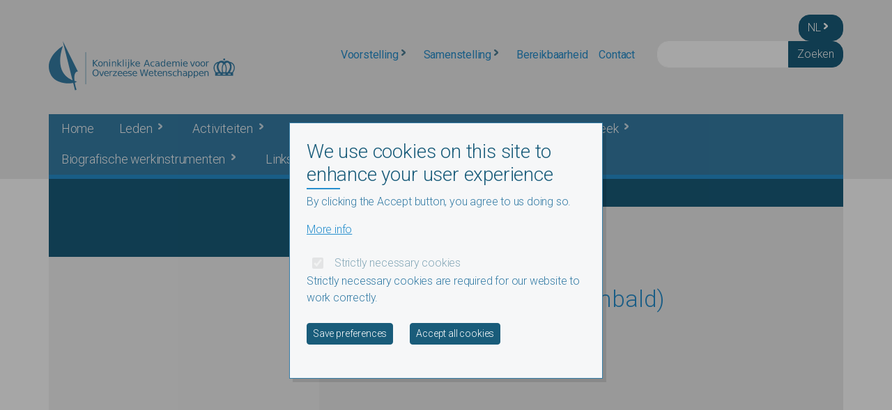

--- FILE ---
content_type: text/css
request_url: https://kaowarsom.be/sites/default/files/css/css_ej4JZRC9mA-EjZxOt1hhGD3fasYRI9xtZ_zXy0s3j6E.css?delta=1&language=nl&theme=kaowarsom&include=eJyFkEFuw0AIRS80zqx6HotxsUM9AyM-TpWevl60Ua06yooPDwR8Z3RTyI3HxrplP-aX4kxrN9FI_qJ1Mp1ledmGuFfRJeGO4JYLgVMxC4RTf_uXNwZoYaTJnLOaN6rydRx5yOEDQ6VgxF--VCtUh9_FK9knOaw9B7NpIPE2Tmar8B5ar0I6cT4rjoX8cJHaOydsnX0WXPNDjVe7se9m8u7nGcf-XcXkzHrOt94NEmJPOTu2gjOaSEOKRf6Jl3l38xtZ0Mzb
body_size: 106690
content:
/* @license MIT https://github.com/necolas/normalize.css/blob/8.0.1/LICENSE.md */
html{line-height:1.15;-webkit-text-size-adjust:100%;}body{margin:0;}main{display:block;}h1{font-size:2em;margin:0.67em 0;}hr{box-sizing:content-box;height:0;overflow:visible;}pre{font-family:monospace,monospace;font-size:1em;}a{background-color:transparent;}abbr[title]{border-bottom:none;text-decoration:underline;text-decoration:underline dotted;}b,strong{font-weight:bolder;}code,kbd,samp{font-family:monospace,monospace;font-size:1em;}small{font-size:80%;}sub,sup{font-size:75%;line-height:0;position:relative;vertical-align:baseline;}sub{bottom:-0.25em;}sup{top:-0.5em;}img{border-style:none;}button,input,optgroup,select,textarea{font-family:inherit;font-size:100%;line-height:1.15;margin:0;}button,input{overflow:visible;}button,select{text-transform:none;}button,[type="button"],[type="reset"],[type="submit"]{-webkit-appearance:button;}button::-moz-focus-inner,[type="button"]::-moz-focus-inner,[type="reset"]::-moz-focus-inner,[type="submit"]::-moz-focus-inner{border-style:none;padding:0;}button:-moz-focusring,[type="button"]:-moz-focusring,[type="reset"]:-moz-focusring,[type="submit"]:-moz-focusring{outline:1px dotted ButtonText;}fieldset{padding:0.35em 0.75em 0.625em;}legend{box-sizing:border-box;color:inherit;display:table;max-width:100%;padding:0;white-space:normal;}progress{vertical-align:baseline;}textarea{overflow:auto;}[type="checkbox"],[type="radio"]{box-sizing:border-box;padding:0;}[type="number"]::-webkit-inner-spin-button,[type="number"]::-webkit-outer-spin-button{height:auto;}[type="search"]{-webkit-appearance:textfield;outline-offset:-2px;}[type="search"]::-webkit-search-decoration{-webkit-appearance:none;}::-webkit-file-upload-button{-webkit-appearance:button;font:inherit;}details{display:block;}summary{display:list-item;}template{display:none;}[hidden]{display:none;}
/* @license GNU-GPL-2.0-or-later https://www.drupal.org/licensing/faq */
.action-links{margin:1em 0;padding:0;list-style:none;}[dir="rtl"] .action-links{margin-right:0;}.action-links li{display:inline-block;margin:0 0.3em;}.action-links li:first-child{margin-left:0;}[dir="rtl"] .action-links li:first-child{margin-right:0;margin-left:0.3em;}.button-action{display:inline-block;padding:0.2em 0.5em 0.3em;text-decoration:none;line-height:160%;}.button-action::before{margin-left:-0.1em;padding-right:0.2em;content:"+";font-weight:900;}[dir="rtl"] .button-action::before{margin-right:-0.1em;margin-left:0;padding-right:0;padding-left:0.2em;}
.breadcrumb{padding-bottom:0.5em;}.breadcrumb ol{margin:0;padding:0;}[dir="rtl"] .breadcrumb ol{margin-right:0;}.breadcrumb li{display:inline;margin:0;padding:0;list-style-type:none;}.breadcrumb li::before{content:" \BB ";}.breadcrumb li:first-child::before{content:none;}
.container-inline label::after,.container-inline .label::after{content:":";}.form-type-radios .container-inline label::after,.form-type-checkboxes .container-inline label::after{content:"";}.form-type-radios .container-inline .form-type-radio,.form-type-checkboxes .container-inline .form-type-checkbox{margin:0 1em;}.container-inline .form-actions,.container-inline.form-actions{margin-top:0;margin-bottom:0;}
details{margin-top:1em;margin-bottom:1em;border:1px solid #ccc;}details > .details-wrapper{padding:0.5em 1.5em;}summary{padding:0.2em 0.5em;cursor:pointer;}
.exposed-filters .filters{float:left;margin-right:1em;}[dir="rtl"] .exposed-filters .filters{float:right;margin-right:0;margin-left:1em;}.exposed-filters .form-item{margin:0 0 0.1em 0;padding:0;}.exposed-filters .form-item label{float:left;width:10em;font-weight:normal;}[dir="rtl"] .exposed-filters .form-item label{float:right;}.exposed-filters .form-select{width:14em;}.exposed-filters .current-filters{margin-bottom:1em;}.exposed-filters .current-filters .placeholder{font-weight:bold;font-style:normal;}.exposed-filters .additional-filters{float:left;margin-right:1em;}[dir="rtl"] .exposed-filters .additional-filters{float:right;margin-right:0;margin-left:1em;}
.field__label{font-weight:bold;}.field--label-inline .field__label,.field--label-inline .field__items{float:left;}.field--label-inline .field__label,.field--label-inline > .field__item,.field--label-inline .field__items{padding-right:0.5em;}[dir="rtl"] .field--label-inline .field__label,[dir="rtl"] .field--label-inline .field__items{padding-right:0;padding-left:0.5em;}.field--label-inline .field__label::after{content:":";}
form .field-multiple-table{margin:0;}form .field-multiple-table .field-multiple-drag{width:30px;padding-right:0;}[dir="rtl"] form .field-multiple-table .field-multiple-drag{padding-left:0;}form .field-multiple-table .field-multiple-drag .tabledrag-handle{padding-right:0.5em;}[dir="rtl"] form .field-multiple-table .field-multiple-drag .tabledrag-handle{padding-right:0;padding-left:0.5em;}form .field-add-more-submit{margin:0.5em 0 0;}.form-item,.form-actions{margin-top:1em;margin-bottom:1em;}tr.odd .form-item,tr.even .form-item{margin-top:0;margin-bottom:0;}.form-composite > .fieldset-wrapper > .description,.form-item .description{font-size:0.85em;}label.option{display:inline;font-weight:normal;}.form-composite > legend,.label{display:inline;margin:0;padding:0;font-size:inherit;font-weight:bold;}.form-checkboxes .form-item,.form-radios .form-item{margin-top:0.4em;margin-bottom:0.4em;}.form-type-radio .description,.form-type-checkbox .description{margin-left:2.4em;}[dir="rtl"] .form-type-radio .description,[dir="rtl"] .form-type-checkbox .description{margin-right:2.4em;margin-left:0;}.marker{color:#e00;}.form-required::after{display:inline-block;width:6px;height:6px;margin:0 0.3em;content:"";vertical-align:super;background-image:url(/themes/contrib/bootstrap5/css/components/../../images/icons/required.svg);background-repeat:no-repeat;background-size:6px 6px;}abbr.tabledrag-changed,abbr.ajax-changed{border-bottom:none;}.form-item input.error,.form-item textarea.error,.form-item select.error{border:2px solid red;}.form-item--error-message::before{display:inline-block;width:14px;height:14px;content:"";vertical-align:sub;background:url(/themes/contrib/bootstrap5/css/components/../../images/icons/error.svg) no-repeat;background-size:contain;}
.icon-help{padding:1px 0 1px 20px;background:url(/themes/contrib/bootstrap5/css/components/../../images/icons/help.png) 0 50% no-repeat;}[dir="rtl"] .icon-help{padding:1px 20px 1px 0;background-position:100% 50%;}.feed-icon{display:block;overflow:hidden;width:16px;height:16px;text-indent:-9999px;background:url(/themes/contrib/bootstrap5/css/components/../../images/icons/feed.svg) no-repeat;}
.form--inline .form-item{float:left;margin-right:0.5em;}[dir="rtl"] .form--inline .form-item{float:right;margin-right:0;margin-left:0.5em;}[dir="rtl"] .views-filterable-options-controls .form-item{margin-right:2%;}.form--inline .form-item-separator{margin-top:2.3em;margin-right:1em;margin-left:0.5em;}[dir="rtl"] .form--inline .form-item-separator{margin-right:0.5em;margin-left:1em;}.form--inline .form-actions{clear:left;}[dir="rtl"] .form--inline .form-actions{clear:right;}
.item-list .title{font-weight:bold;}.item-list ul{margin:0 0 0.75em 0;padding:0;}.item-list li{margin:0 0 0.25em 1.5em;padding:0;}[dir="rtl"] .item-list li{margin:0 1.5em 0.25em 0;}.item-list--comma-list{display:inline;}.item-list--comma-list .item-list__comma-list,.item-list__comma-list li,[dir="rtl"] .item-list--comma-list .item-list__comma-list,[dir="rtl"] .item-list__comma-list li{margin:0;}
ul.inline,ul.links.inline{display:inline;padding-left:0;}[dir="rtl"] ul.inline,[dir="rtl"] ul.links.inline{padding-right:0;padding-left:15px;}ul.inline li{display:inline;padding:0 0.5em;list-style-type:none;}ul.links a.is-active{color:#000;}
ul.menu{margin-left:1em;padding:0;list-style:none outside;text-align:left;}[dir="rtl"] ul.menu{margin-right:1em;margin-left:0;text-align:right;}.menu-item--expanded{list-style-type:circle;list-style-image:url(/themes/contrib/bootstrap5/css/components/../../images/icons/menu-expanded.png);}.menu-item--collapsed{list-style-type:disc;list-style-image:url(/themes/contrib/bootstrap5/css/components/../../images/icons/menu-collapsed.png);}[dir="rtl"] .menu-item--collapsed{list-style-image:url(/themes/contrib/bootstrap5/css/components/../../images/icons/menu-collapsed-rtl.png);}.menu-item{margin:0;padding-top:0.2em;}ul.menu a.is-active{color:#000;}
.more-link{display:block;text-align:right;}[dir="rtl"] .more-link{text-align:left;}
.pager__items{clear:both;text-align:center;}.pager__item{display:inline;padding:0.5em;}.pager__item.is-active{font-weight:bold;}
tr.drag{background-color:#fffff0;}tr.drag-previous{background-color:#ffd;}body div.tabledrag-changed-warning{margin-bottom:0.5em;}
tr.selected td{background:#ffc;}td.checkbox,th.checkbox{text-align:center;}[dir="rtl"] td.checkbox,[dir="rtl"] th.checkbox{text-align:center;}
th.is-active img{display:inline;}td.is-active{background-color:#ddd;}
.form-textarea-wrapper textarea{display:block;box-sizing:border-box;width:100%;margin:0;}
.ui-dialog--narrow{max-width:500px;}@media screen and (max-width:600px){.ui-dialog--narrow{min-width:95%;max-width:95%;}}
.messages{padding:15px 20px 15px 35px;word-wrap:break-word;border:1px solid;border-width:1px 1px 1px 0;border-radius:2px;background:no-repeat 10px 17px;overflow-wrap:break-word;}[dir="rtl"] .messages{padding-right:35px;padding-left:20px;text-align:right;border-width:1px 0 1px 1px;background-position:right 10px top 17px;}.messages + .messages{margin-top:1.538em;}.messages__list{margin:0;padding:0;list-style:none;}.messages__item + .messages__item{margin-top:0.769em;}.messages--status{color:#325e1c;border-color:#c9e1bd #c9e1bd #c9e1bd transparent;background-color:#f3faef;background-image:url(/themes/contrib/bootstrap5/css/components/../../images/icons/check.svg);box-shadow:-8px 0 0 #77b259;}[dir="rtl"] .messages--status{margin-left:0;border-color:#c9e1bd transparent #c9e1bd #c9e1bd;box-shadow:8px 0 0 #77b259;}.messages--warning{color:#734c00;border-color:#f4daa6 #f4daa6 #f4daa6 transparent;background-color:#fdf8ed;background-image:url(/themes/contrib/bootstrap5/css/components/../../images/icons/warning.svg);box-shadow:-8px 0 0 #e09600;}[dir="rtl"] .messages--warning{border-color:#f4daa6 transparent #f4daa6 #f4daa6;box-shadow:8px 0 0 #e09600;}.messages--error{color:#a51b00;border-color:#f9c9bf #f9c9bf #f9c9bf transparent;background-color:#fcf4f2;background-image:url(/themes/contrib/bootstrap5/css/components/../../images/icons/error.svg);box-shadow:-8px 0 0 #e62600;}[dir="rtl"] .messages--error{border-color:#f9c9bf transparent #f9c9bf #f9c9bf;box-shadow:8px 0 0 #e62600;}.messages--error p.error{color:#a51b00;}
.node--unpublished{background-color:#fff4f4;}
:root,[data-bs-theme=light]{--sf-blue:#195C7A;--sf-indigo:#6610f2;--sf-purple:#6f42c1;--sf-pink:#d63384;--sf-red:#dc3545;--sf-orange:#fd7e14;--sf-yellow:#ffc107;--sf-green:#198754;--sf-teal:#20c997;--sf-cyan:#0dcaf0;--sf-black:#000;--sf-white:#fff;--sf-gray:#6c757d;--sf-gray-dark:#343a40;--sf-gray-100:#f8f9fa;--sf-gray-200:#e9ecef;--sf-gray-300:#dee2e6;--sf-gray-400:#ced4da;--sf-gray-500:#adb5bd;--sf-gray-600:#6c757d;--sf-gray-700:#495057;--sf-gray-800:#343a40;--sf-gray-900:#212529;--sf-primary:#195C7A;--sf-secondary:#6c757d;--sf-success:#198754;--sf-info:#0dcaf0;--sf-warning:#ffc107;--sf-danger:#dc3545;--sf-light:#f8f9fa;--sf-dark:#212529;--sf-primary-rgb:25,92,122;--sf-secondary-rgb:108,117,125;--sf-success-rgb:25,135,84;--sf-info-rgb:13,202,240;--sf-warning-rgb:255,193,7;--sf-danger-rgb:220,53,69;--sf-light-rgb:248,249,250;--sf-dark-rgb:33,37,41;--sf-primary-text-emphasis:#0a2531;--sf-secondary-text-emphasis:#2b2f32;--sf-success-text-emphasis:#0a3622;--sf-info-text-emphasis:#055160;--sf-warning-text-emphasis:#664d03;--sf-danger-text-emphasis:#58151c;--sf-light-text-emphasis:#495057;--sf-dark-text-emphasis:#495057;--sf-primary-bg-subtle:#d1dee4;--sf-secondary-bg-subtle:#e2e3e5;--sf-success-bg-subtle:#d1e7dd;--sf-info-bg-subtle:#cff4fc;--sf-warning-bg-subtle:#fff3cd;--sf-danger-bg-subtle:#f8d7da;--sf-light-bg-subtle:#fcfcfd;--sf-dark-bg-subtle:#ced4da;--sf-primary-border-subtle:#a3beca;--sf-secondary-border-subtle:#c4c8cb;--sf-success-border-subtle:#a3cfbb;--sf-info-border-subtle:#9eeaf9;--sf-warning-border-subtle:#ffe69c;--sf-danger-border-subtle:#f1aeb5;--sf-light-border-subtle:#e9ecef;--sf-dark-border-subtle:#adb5bd;--sf-white-rgb:255,255,255;--sf-black-rgb:0,0,0;--sf-font-sans-serif:system-ui,-apple-system,"Segoe UI",Roboto,"Helvetica Neue","Noto Sans","Liberation Sans",Arial,sans-serif,"Apple Color Emoji","Segoe UI Emoji","Segoe UI Symbol","Noto Color Emoji";--sf-font-monospace:SFMono-Regular,Menlo,Monaco,Consolas,"Liberation Mono","Courier New",monospace;--sf-gradient:linear-gradient(180deg,rgba(255,255,255,0.15),rgba(255,255,255,0));--sf-body-font-family:"Roboto",serif;--sf-body-font-size:1rem;--sf-body-font-weight:300;--sf-body-line-height:1.5;--sf-body-color:#195C7A;--sf-body-color-rgb:25,92,122;--sf-body-bg:#fff;--sf-body-bg-rgb:255,255,255;--sf-emphasis-color:#000;--sf-emphasis-color-rgb:0,0,0;--sf-secondary-color:rgba(25,92,122,0.75);--sf-secondary-color-rgb:25,92,122;--sf-secondary-bg:#e9ecef;--sf-secondary-bg-rgb:233,236,239;--sf-tertiary-color:rgba(25,92,122,0.5);--sf-tertiary-color-rgb:25,92,122;--sf-tertiary-bg:#f8f9fa;--sf-tertiary-bg-rgb:248,249,250;--sf-heading-color:#195C7A;--sf-link-color:#195C7A;--sf-link-color-rgb:25,92,122;--sf-link-decoration:underline;--sf-link-hover-color:#144a62;--sf-link-hover-color-rgb:20,74,98;--sf-code-color:#d63384;--sf-highlight-color:#195C7A;--sf-highlight-bg:#fff3cd;--sf-border-width:1px;--sf-border-style:solid;--sf-border-color:#dee2e6;--sf-border-color-translucent:rgba(0,0,0,0.175);--sf-border-radius:1rem;--sf-border-radius-sm:0.25rem;--sf-border-radius-lg:0.5rem;--sf-border-radius-xl:1rem;--sf-border-radius-xxl:2rem;--sf-border-radius-2xl:var(--sf-border-radius-xxl);--sf-border-radius-pill:50rem;--sf-box-shadow:10px 10px 10px rgba(0,0,0,0.15);--sf-box-shadow-sm:0 0.125rem 0.25rem rgba(0,0,0,0.075);--sf-box-shadow-lg:0 1rem 3rem rgba(0,0,0,0.175);--sf-box-shadow-inset:inset 0 1px 2px rgba(0,0,0,0.075);--sf-focus-ring-width:0.25rem;--sf-focus-ring-opacity:0.25;--sf-focus-ring-color:rgba(25,92,122,0.25);--sf-form-valid-color:#198754;--sf-form-valid-border-color:#198754;--sf-form-invalid-color:#dc3545;--sf-form-invalid-border-color:#dc3545;}[data-bs-theme=dark]{color-scheme:dark;--sf-body-color:#dee2e6;--sf-body-color-rgb:222,226,230;--sf-body-bg:#212529;--sf-body-bg-rgb:33,37,41;--sf-emphasis-color:#fff;--sf-emphasis-color-rgb:255,255,255;--sf-secondary-color:rgba(222,226,230,0.75);--sf-secondary-color-rgb:222,226,230;--sf-secondary-bg:#343a40;--sf-secondary-bg-rgb:52,58,64;--sf-tertiary-color:rgba(222,226,230,0.5);--sf-tertiary-color-rgb:222,226,230;--sf-tertiary-bg:#2b3035;--sf-tertiary-bg-rgb:43,48,53;--sf-primary-text-emphasis:#759daf;--sf-secondary-text-emphasis:#a7acb1;--sf-success-text-emphasis:#75b798;--sf-info-text-emphasis:#6edff6;--sf-warning-text-emphasis:#ffda6a;--sf-danger-text-emphasis:#ea868f;--sf-light-text-emphasis:#f8f9fa;--sf-dark-text-emphasis:#dee2e6;--sf-primary-bg-subtle:#051218;--sf-secondary-bg-subtle:#161719;--sf-success-bg-subtle:#051b11;--sf-info-bg-subtle:#032830;--sf-warning-bg-subtle:#332701;--sf-danger-bg-subtle:#2c0b0e;--sf-light-bg-subtle:#343a40;--sf-dark-bg-subtle:#1a1d20;--sf-primary-border-subtle:#0f3749;--sf-secondary-border-subtle:#41464b;--sf-success-border-subtle:#0f5132;--sf-info-border-subtle:#087990;--sf-warning-border-subtle:#997404;--sf-danger-border-subtle:#842029;--sf-light-border-subtle:#495057;--sf-dark-border-subtle:#343a40;--sf-heading-color:inherit;--sf-link-color:#759daf;--sf-link-hover-color:#91b1bf;--sf-link-color-rgb:117,157,175;--sf-link-hover-color-rgb:145,177,191;--sf-code-color:#e685b5;--sf-highlight-color:#dee2e6;--sf-highlight-bg:#664d03;--sf-border-color:#495057;--sf-border-color-translucent:rgba(255,255,255,0.15);--sf-form-valid-color:#75b798;--sf-form-valid-border-color:#75b798;--sf-form-invalid-color:#ea868f;--sf-form-invalid-border-color:#ea868f;}*,*::before,*::after{box-sizing:border-box;}@media (prefers-reduced-motion:no-preference){:root{scroll-behavior:smooth;}}body{margin:0;font-family:var(--sf-body-font-family);font-size:var(--sf-body-font-size);font-weight:var(--sf-body-font-weight);line-height:var(--sf-body-line-height);color:var(--sf-body-color);text-align:var(--sf-body-text-align);background-color:var(--sf-body-bg);-webkit-text-size-adjust:100%;-webkit-tap-highlight-color:rgba(0,0,0,0);}hr{margin:0.75rem 0;color:inherit;border:0;border-top:var(--sf-border-width) solid;opacity:0.25;}h6,.form-wrapper.accordion .accordion-item h2,.form-wrapper.accordion .accordion-item .h2,.h6,h5,.h5,h4,.h4,h3,.h3,h2,.h2,h1,.h1{margin-top:0;margin-bottom:0.375rem;font-weight:700;line-height:1.2;color:var(--sf-heading-color);}h1,.h1{font-size:calc(1.3375rem + 1.05vw);}@media (min-width:1200px){h1,.h1{font-size:2.125rem;}}h2,.h2{font-size:calc(1.3rem + 0.6vw);}@media (min-width:1200px){h2,.h2{font-size:1.75rem;}}h3,.h3{font-size:calc(1.2625rem + 0.15vw);}@media (min-width:1200px){h3,.h3{font-size:1.375rem;}}h4,.h4{font-size:1.125rem;}h5,.h5{font-size:1rem;}h6,.form-wrapper.accordion .accordion-item h2,.form-wrapper.accordion .accordion-item .h2,.h6{font-size:0.875rem;}p{margin-top:0;margin-bottom:1rem;}abbr[title]{text-decoration:underline dotted;cursor:help;text-decoration-skip-ink:none;}address{margin-bottom:1rem;font-style:normal;line-height:inherit;}ol,ul{padding-left:2rem;}ol,ul,dl{margin-top:0;margin-bottom:1rem;}ol ol,ul ul,ol ul,ul ol{margin-bottom:0;}dt{font-weight:700;}dd{margin-bottom:0.5rem;margin-left:0;}blockquote{margin:0 0 1rem;}b,strong{font-weight:bolder;}small,.small{font-size:0.875em;}mark,.mark{padding:0.1875em;color:var(--sf-highlight-color);background-color:var(--sf-highlight-bg);}sub,sup{position:relative;font-size:0.75em;line-height:0;vertical-align:baseline;}sub{bottom:-0.25em;}sup{top:-0.5em;}a{color:rgba(var(--sf-link-color-rgb),var(--sf-link-opacity,1));text-decoration:underline;}a:hover{--sf-link-color-rgb:var(--sf-link-hover-color-rgb);}a:not([href]):not([class]),a:not([href]):not([class]):hover{color:inherit;text-decoration:none;}pre,code,kbd,samp{font-family:var(--sf-font-monospace);font-size:1em;}pre{display:block;margin-top:0;margin-bottom:1rem;overflow:auto;font-size:0.875em;}pre code{font-size:inherit;color:inherit;word-break:normal;}code{font-size:0.875em;color:var(--sf-code-color);word-wrap:break-word;}a > code{color:inherit;}kbd{padding:0.1875rem 0.375rem;font-size:0.875em;color:var(--sf-body-bg);background-color:var(--sf-body-color);border-radius:0.25rem;}kbd kbd{padding:0;font-size:1em;}figure{margin:0 0 1rem;}img,svg{vertical-align:middle;}table{caption-side:bottom;border-collapse:collapse;}caption{padding-top:0.5rem;padding-bottom:0.5rem;color:var(--sf-secondary-color);text-align:left;}th{text-align:inherit;text-align:-webkit-match-parent;}thead,tbody,tfoot,tr,td,th{border-color:inherit;border-style:solid;border-width:0;}label{display:inline-block;}button{border-radius:0;}button:focus:not(:focus-visible){outline:0;}input,button,select,optgroup,textarea{margin:0;font-family:inherit;font-size:inherit;line-height:inherit;}button,select{text-transform:none;}[role=button]{cursor:pointer;}select{word-wrap:normal;}select:disabled{opacity:1;}[list]:not([type=date]):not([type=datetime-local]):not([type=month]):not([type=week]):not([type=time])::-webkit-calendar-picker-indicator{display:none !important;}button,[type=button],[type=reset],[type=submit]{-webkit-appearance:button;}button:not(:disabled),[type=button]:not(:disabled),[type=reset]:not(:disabled),[type=submit]:not(:disabled){cursor:pointer;}::-moz-focus-inner{padding:0;border-style:none;}textarea{resize:vertical;}fieldset{min-width:0;padding:0;margin:0;border:0;}legend{float:left;width:100%;padding:0;margin-bottom:0.5rem;font-size:1rem;line-height:inherit;}legend + *{clear:left;}::-webkit-datetime-edit-fields-wrapper,::-webkit-datetime-edit-text,::-webkit-datetime-edit-minute,::-webkit-datetime-edit-hour-field,::-webkit-datetime-edit-day-field,::-webkit-datetime-edit-month-field,::-webkit-datetime-edit-year-field{padding:0;}::-webkit-inner-spin-button{height:auto;}[type=search]{-webkit-appearance:textfield;outline-offset:-2px;}::-webkit-search-decoration{-webkit-appearance:none;}::-webkit-color-swatch-wrapper{padding:0;}::file-selector-button{font:inherit;-webkit-appearance:button;}output{display:inline-block;}iframe{border:0;}summary{display:list-item;cursor:pointer;}progress{vertical-align:baseline;}[hidden]{display:none !important;}.lead{font-size:1.25rem;font-weight:300;}.display-1{font-size:calc(1.625rem + 4.5vw);font-weight:300;line-height:1.2;}@media (min-width:1200px){.display-1{font-size:5rem;}}.display-2{font-size:calc(1.575rem + 3.9vw);font-weight:300;line-height:1.2;}@media (min-width:1200px){.display-2{font-size:4.5rem;}}.display-3{font-size:calc(1.525rem + 3.3vw);font-weight:300;line-height:1.2;}@media (min-width:1200px){.display-3{font-size:4rem;}}.display-4{font-size:calc(1.475rem + 2.7vw);font-weight:300;line-height:1.2;}@media (min-width:1200px){.display-4{font-size:3.5rem;}}.display-5{font-size:calc(1.425rem + 2.1vw);font-weight:300;line-height:1.2;}@media (min-width:1200px){.display-5{font-size:3rem;}}.display-6{font-size:calc(1.375rem + 1.5vw);font-weight:300;line-height:1.2;}@media (min-width:1200px){.display-6{font-size:2.5rem;}}.list-unstyled{padding-left:0;list-style:none;}.list-inline{padding-left:0;list-style:none;}.list-inline-item{display:inline-block;}.list-inline-item:not(:last-child){margin-right:0.5rem;}.initialism{font-size:0.875em;text-transform:uppercase;}.blockquote{margin-bottom:0.75rem;font-size:1.25rem;}.blockquote > :last-child{margin-bottom:0;}.blockquote-footer{margin-top:-0.75rem;margin-bottom:0.75rem;font-size:0.875em;color:#6c757d;}.blockquote-footer::before{content:"— ";}.img-fluid{max-width:100%;height:auto;}.img-thumbnail{padding:0.25rem;background-color:var(--sf-body-bg);border:var(--sf-border-width) solid var(--sf-border-color);border-radius:var(--sf-border-radius);max-width:100%;height:auto;}.figure{display:inline-block;}.figure-img{margin-bottom:0.375rem;line-height:1;}.figure-caption{font-size:0.875em;color:var(--sf-secondary-color);}.container,.container-fluid,.container-xxl,.container-xl,.container-lg,.container-md,.container-sm{--sf-gutter-x:1.5rem;--sf-gutter-y:0;width:100%;padding-right:calc(var(--sf-gutter-x) * 0.5);padding-left:calc(var(--sf-gutter-x) * 0.5);margin-right:auto;margin-left:auto;}@media (min-width:576px){.container-sm,.container{max-width:540px;}}@media (min-width:768px){.container-md,.container-sm,.container{max-width:720px;}}@media (min-width:992px){.container-lg,.container-md,.container-sm,.container{max-width:960px;}}@media (min-width:1200px){.container-xl,.container-lg,.container-md,.container-sm,.container{max-width:1140px;}}@media (min-width:1400px){.container-xxl,.container-xl,.container-lg,.container-md,.container-sm,.container{max-width:1320px;}}:root{--sf-breakpoint-xs:0;--sf-breakpoint-sm:576px;--sf-breakpoint-md:768px;--sf-breakpoint-lg:992px;--sf-breakpoint-xl:1200px;--sf-breakpoint-xxl:1400px;}.row{--sf-gutter-x:1.5rem;--sf-gutter-y:0;display:flex;flex-wrap:wrap;margin-top:calc(-1 * var(--sf-gutter-y));margin-right:calc(-0.5 * var(--sf-gutter-x));margin-left:calc(-0.5 * var(--sf-gutter-x));}.row > *{flex-shrink:0;width:100%;max-width:100%;padding-right:calc(var(--sf-gutter-x) * 0.5);padding-left:calc(var(--sf-gutter-x) * 0.5);margin-top:var(--sf-gutter-y);}.col{flex:1 0 0%;}.row-cols-auto > *{flex:0 0 auto;width:auto;}.row-cols-1 > *{flex:0 0 auto;width:100%;}.row-cols-2 > *{flex:0 0 auto;width:50%;}.row-cols-3 > *{flex:0 0 auto;width:33.33333333%;}.row-cols-4 > *{flex:0 0 auto;width:25%;}.row-cols-5 > *{flex:0 0 auto;width:20%;}.row-cols-6 > *{flex:0 0 auto;width:16.66666667%;}.col-auto,.region-header .block.block-responsive-menu,.region-header .block.block-language{flex:0 0 auto;width:auto;}.col-1{flex:0 0 auto;width:8.33333333%;}.col-2{flex:0 0 auto;width:16.66666667%;}.col-3{flex:0 0 auto;width:25%;}.col-4{flex:0 0 auto;width:33.33333333%;}.col-5{flex:0 0 auto;width:41.66666667%;}.col-6{flex:0 0 auto;width:50%;}.col-7,.region-header .block.block-system-branding-block{flex:0 0 auto;width:58.33333333%;}.col-8{flex:0 0 auto;width:66.66666667%;}.col-9{flex:0 0 auto;width:75%;}.col-10{flex:0 0 auto;width:83.33333333%;}.col-11{flex:0 0 auto;width:91.66666667%;}.col-12,.region-header .block.block-search{flex:0 0 auto;width:100%;}.offset-1{margin-left:8.33333333%;}.offset-2{margin-left:16.66666667%;}.offset-3{margin-left:25%;}.offset-4{margin-left:33.33333333%;}.offset-5{margin-left:41.66666667%;}.offset-6{margin-left:50%;}.offset-7{margin-left:58.33333333%;}.offset-8{margin-left:66.66666667%;}.offset-9{margin-left:75%;}.offset-10{margin-left:83.33333333%;}.offset-11{margin-left:91.66666667%;}.g-0,.gx-0{--sf-gutter-x:0;}.g-0,.gy-0{--sf-gutter-y:0;}.g-1,.gx-1{--sf-gutter-x:0.75rem;}.g-1,.gy-1{--sf-gutter-y:0.75rem;}.g-2,.gx-2{--sf-gutter-x:1.5rem;}.g-2,.gy-2{--sf-gutter-y:1.5rem;}.g-3,.gx-3{--sf-gutter-x:2.25rem;}.g-3,.gy-3{--sf-gutter-y:2.25rem;}.g-4,.gx-4{--sf-gutter-x:3rem;}.g-4,.gy-4{--sf-gutter-y:3rem;}.g-5,.gx-5{--sf-gutter-x:3.75rem;}.g-5,.gy-5{--sf-gutter-y:3.75rem;}.g-6,.gx-6{--sf-gutter-x:4.5rem;}.g-6,.gy-6{--sf-gutter-y:4.5rem;}.g-7,.gx-7{--sf-gutter-x:5.25rem;}.g-7,.gy-7{--sf-gutter-y:5.25rem;}.g-8,.gx-8{--sf-gutter-x:6rem;}.g-8,.gy-8{--sf-gutter-y:6rem;}.g-9,.gx-9{--sf-gutter-x:6.75rem;}.g-9,.gy-9{--sf-gutter-y:6.75rem;}.g-10,.gx-10{--sf-gutter-x:7.5rem;}.g-10,.gy-10{--sf-gutter-y:7.5rem;}@media (min-width:576px){.col-sm{flex:1 0 0%;}.row-cols-sm-auto > *{flex:0 0 auto;width:auto;}.row-cols-sm-1 > *{flex:0 0 auto;width:100%;}.row-cols-sm-2 > *{flex:0 0 auto;width:50%;}.row-cols-sm-3 > *{flex:0 0 auto;width:33.33333333%;}.row-cols-sm-4 > *{flex:0 0 auto;width:25%;}.row-cols-sm-5 > *{flex:0 0 auto;width:20%;}.row-cols-sm-6 > *{flex:0 0 auto;width:16.66666667%;}.col-sm-auto{flex:0 0 auto;width:auto;}.col-sm-1{flex:0 0 auto;width:8.33333333%;}.col-sm-2{flex:0 0 auto;width:16.66666667%;}.col-sm-3{flex:0 0 auto;width:25%;}.col-sm-4{flex:0 0 auto;width:33.33333333%;}.col-sm-5{flex:0 0 auto;width:41.66666667%;}.col-sm-6{flex:0 0 auto;width:50%;}.col-sm-7{flex:0 0 auto;width:58.33333333%;}.col-sm-8{flex:0 0 auto;width:66.66666667%;}.col-sm-9{flex:0 0 auto;width:75%;}.col-sm-10{flex:0 0 auto;width:83.33333333%;}.col-sm-11{flex:0 0 auto;width:91.66666667%;}.col-sm-12{flex:0 0 auto;width:100%;}.offset-sm-0{margin-left:0;}.offset-sm-1{margin-left:8.33333333%;}.offset-sm-2{margin-left:16.66666667%;}.offset-sm-3{margin-left:25%;}.offset-sm-4{margin-left:33.33333333%;}.offset-sm-5{margin-left:41.66666667%;}.offset-sm-6{margin-left:50%;}.offset-sm-7{margin-left:58.33333333%;}.offset-sm-8{margin-left:66.66666667%;}.offset-sm-9{margin-left:75%;}.offset-sm-10{margin-left:83.33333333%;}.offset-sm-11{margin-left:91.66666667%;}.g-sm-0,.gx-sm-0{--sf-gutter-x:0;}.g-sm-0,.gy-sm-0{--sf-gutter-y:0;}.g-sm-1,.gx-sm-1{--sf-gutter-x:0.75rem;}.g-sm-1,.gy-sm-1{--sf-gutter-y:0.75rem;}.g-sm-2,.gx-sm-2{--sf-gutter-x:1.5rem;}.g-sm-2,.gy-sm-2{--sf-gutter-y:1.5rem;}.g-sm-3,.gx-sm-3{--sf-gutter-x:2.25rem;}.g-sm-3,.gy-sm-3{--sf-gutter-y:2.25rem;}.g-sm-4,.gx-sm-4{--sf-gutter-x:3rem;}.g-sm-4,.gy-sm-4{--sf-gutter-y:3rem;}.g-sm-5,.gx-sm-5{--sf-gutter-x:3.75rem;}.g-sm-5,.gy-sm-5{--sf-gutter-y:3.75rem;}.g-sm-6,.gx-sm-6{--sf-gutter-x:4.5rem;}.g-sm-6,.gy-sm-6{--sf-gutter-y:4.5rem;}.g-sm-7,.gx-sm-7{--sf-gutter-x:5.25rem;}.g-sm-7,.gy-sm-7{--sf-gutter-y:5.25rem;}.g-sm-8,.gx-sm-8{--sf-gutter-x:6rem;}.g-sm-8,.gy-sm-8{--sf-gutter-y:6rem;}.g-sm-9,.gx-sm-9{--sf-gutter-x:6.75rem;}.g-sm-9,.gy-sm-9{--sf-gutter-y:6.75rem;}.g-sm-10,.gx-sm-10{--sf-gutter-x:7.5rem;}.g-sm-10,.gy-sm-10{--sf-gutter-y:7.5rem;}}@media (min-width:768px){.col-md{flex:1 0 0%;}.row-cols-md-auto > *{flex:0 0 auto;width:auto;}.row-cols-md-1 > *{flex:0 0 auto;width:100%;}.row-cols-md-2 > *{flex:0 0 auto;width:50%;}.row-cols-md-3 > *{flex:0 0 auto;width:33.33333333%;}.row-cols-md-4 > *{flex:0 0 auto;width:25%;}.row-cols-md-5 > *{flex:0 0 auto;width:20%;}.row-cols-md-6 > *{flex:0 0 auto;width:16.66666667%;}.col-md-auto,.region-header .block.block-responsive-menu,.region-header .block.block-language,.region-header .block.block-superfishsecondary-menu{flex:0 0 auto;width:auto;}.col-md-1{flex:0 0 auto;width:8.33333333%;}.col-md-2{flex:0 0 auto;width:16.66666667%;}.col-md-3{flex:0 0 auto;width:25%;}.col-md-4,.region-header .block.block-system-branding-block{flex:0 0 auto;width:33.33333333%;}.col-md-5,.region-header .block.block-search{flex:0 0 auto;width:41.66666667%;}.col-md-6{flex:0 0 auto;width:50%;}.col-md-7{flex:0 0 auto;width:58.33333333%;}.col-md-8{flex:0 0 auto;width:66.66666667%;}.col-md-9{flex:0 0 auto;width:75%;}.col-md-10{flex:0 0 auto;width:83.33333333%;}.col-md-11{flex:0 0 auto;width:91.66666667%;}.col-md-12{flex:0 0 auto;width:100%;}.offset-md-0{margin-left:0;}.offset-md-1{margin-left:8.33333333%;}.offset-md-2{margin-left:16.66666667%;}.offset-md-3{margin-left:25%;}.offset-md-4{margin-left:33.33333333%;}.offset-md-5{margin-left:41.66666667%;}.offset-md-6{margin-left:50%;}.offset-md-7{margin-left:58.33333333%;}.offset-md-8{margin-left:66.66666667%;}.offset-md-9{margin-left:75%;}.offset-md-10{margin-left:83.33333333%;}.offset-md-11{margin-left:91.66666667%;}.g-md-0,.gx-md-0{--sf-gutter-x:0;}.g-md-0,.gy-md-0{--sf-gutter-y:0;}.g-md-1,.gx-md-1{--sf-gutter-x:0.75rem;}.g-md-1,.gy-md-1{--sf-gutter-y:0.75rem;}.g-md-2,.gx-md-2{--sf-gutter-x:1.5rem;}.g-md-2,.gy-md-2{--sf-gutter-y:1.5rem;}.g-md-3,.gx-md-3{--sf-gutter-x:2.25rem;}.g-md-3,.gy-md-3{--sf-gutter-y:2.25rem;}.g-md-4,.gx-md-4{--sf-gutter-x:3rem;}.g-md-4,.gy-md-4{--sf-gutter-y:3rem;}.g-md-5,.gx-md-5{--sf-gutter-x:3.75rem;}.g-md-5,.gy-md-5{--sf-gutter-y:3.75rem;}.g-md-6,.gx-md-6{--sf-gutter-x:4.5rem;}.g-md-6,.gy-md-6{--sf-gutter-y:4.5rem;}.g-md-7,.gx-md-7{--sf-gutter-x:5.25rem;}.g-md-7,.gy-md-7{--sf-gutter-y:5.25rem;}.g-md-8,.gx-md-8{--sf-gutter-x:6rem;}.g-md-8,.gy-md-8{--sf-gutter-y:6rem;}.g-md-9,.gx-md-9{--sf-gutter-x:6.75rem;}.g-md-9,.gy-md-9{--sf-gutter-y:6.75rem;}.g-md-10,.gx-md-10{--sf-gutter-x:7.5rem;}.g-md-10,.gy-md-10{--sf-gutter-y:7.5rem;}}@media (min-width:992px){.col-lg{flex:1 0 0%;}.row-cols-lg-auto > *{flex:0 0 auto;width:auto;}.row-cols-lg-1 > *{flex:0 0 auto;width:100%;}.row-cols-lg-2 > *{flex:0 0 auto;width:50%;}.row-cols-lg-3 > *{flex:0 0 auto;width:33.33333333%;}.row-cols-lg-4 > *{flex:0 0 auto;width:25%;}.row-cols-lg-5 > *{flex:0 0 auto;width:20%;}.row-cols-lg-6 > *{flex:0 0 auto;width:16.66666667%;}.col-lg-auto{flex:0 0 auto;width:auto;}.col-lg-1{flex:0 0 auto;width:8.33333333%;}.col-lg-2{flex:0 0 auto;width:16.66666667%;}.col-lg-3,.region-header .block.block-system-branding-block,.region-header .block.block-search{flex:0 0 auto;width:25%;}.col-lg-4{flex:0 0 auto;width:33.33333333%;}.col-lg-5{flex:0 0 auto;width:41.66666667%;}.col-lg-6{flex:0 0 auto;width:50%;}.col-lg-7{flex:0 0 auto;width:58.33333333%;}.col-lg-8{flex:0 0 auto;width:66.66666667%;}.col-lg-9{flex:0 0 auto;width:75%;}.col-lg-10{flex:0 0 auto;width:83.33333333%;}.col-lg-11{flex:0 0 auto;width:91.66666667%;}.col-lg-12{flex:0 0 auto;width:100%;}.offset-lg-0{margin-left:0;}.offset-lg-1{margin-left:8.33333333%;}.offset-lg-2{margin-left:16.66666667%;}.offset-lg-3{margin-left:25%;}.offset-lg-4{margin-left:33.33333333%;}.offset-lg-5{margin-left:41.66666667%;}.offset-lg-6{margin-left:50%;}.offset-lg-7{margin-left:58.33333333%;}.offset-lg-8{margin-left:66.66666667%;}.offset-lg-9{margin-left:75%;}.offset-lg-10{margin-left:83.33333333%;}.offset-lg-11{margin-left:91.66666667%;}.g-lg-0,.gx-lg-0{--sf-gutter-x:0;}.g-lg-0,.gy-lg-0{--sf-gutter-y:0;}.g-lg-1,.gx-lg-1{--sf-gutter-x:0.75rem;}.g-lg-1,.gy-lg-1{--sf-gutter-y:0.75rem;}.g-lg-2,.gx-lg-2{--sf-gutter-x:1.5rem;}.g-lg-2,.gy-lg-2{--sf-gutter-y:1.5rem;}.g-lg-3,.gx-lg-3{--sf-gutter-x:2.25rem;}.g-lg-3,.gy-lg-3{--sf-gutter-y:2.25rem;}.g-lg-4,.gx-lg-4{--sf-gutter-x:3rem;}.g-lg-4,.gy-lg-4{--sf-gutter-y:3rem;}.g-lg-5,.gx-lg-5{--sf-gutter-x:3.75rem;}.g-lg-5,.gy-lg-5{--sf-gutter-y:3.75rem;}.g-lg-6,.gx-lg-6{--sf-gutter-x:4.5rem;}.g-lg-6,.gy-lg-6{--sf-gutter-y:4.5rem;}.g-lg-7,.gx-lg-7{--sf-gutter-x:5.25rem;}.g-lg-7,.gy-lg-7{--sf-gutter-y:5.25rem;}.g-lg-8,.gx-lg-8{--sf-gutter-x:6rem;}.g-lg-8,.gy-lg-8{--sf-gutter-y:6rem;}.g-lg-9,.gx-lg-9{--sf-gutter-x:6.75rem;}.g-lg-9,.gy-lg-9{--sf-gutter-y:6.75rem;}.g-lg-10,.gx-lg-10{--sf-gutter-x:7.5rem;}.g-lg-10,.gy-lg-10{--sf-gutter-y:7.5rem;}}@media (min-width:1200px){.col-xl{flex:1 0 0%;}.row-cols-xl-auto > *{flex:0 0 auto;width:auto;}.row-cols-xl-1 > *{flex:0 0 auto;width:100%;}.row-cols-xl-2 > *{flex:0 0 auto;width:50%;}.row-cols-xl-3 > *{flex:0 0 auto;width:33.33333333%;}.row-cols-xl-4 > *{flex:0 0 auto;width:25%;}.row-cols-xl-5 > *{flex:0 0 auto;width:20%;}.row-cols-xl-6 > *{flex:0 0 auto;width:16.66666667%;}.col-xl-auto{flex:0 0 auto;width:auto;}.col-xl-1{flex:0 0 auto;width:8.33333333%;}.col-xl-2{flex:0 0 auto;width:16.66666667%;}.col-xl-3{flex:0 0 auto;width:25%;}.col-xl-4{flex:0 0 auto;width:33.33333333%;}.col-xl-5{flex:0 0 auto;width:41.66666667%;}.col-xl-6{flex:0 0 auto;width:50%;}.col-xl-7{flex:0 0 auto;width:58.33333333%;}.col-xl-8{flex:0 0 auto;width:66.66666667%;}.col-xl-9{flex:0 0 auto;width:75%;}.col-xl-10{flex:0 0 auto;width:83.33333333%;}.col-xl-11{flex:0 0 auto;width:91.66666667%;}.col-xl-12{flex:0 0 auto;width:100%;}.offset-xl-0{margin-left:0;}.offset-xl-1{margin-left:8.33333333%;}.offset-xl-2{margin-left:16.66666667%;}.offset-xl-3{margin-left:25%;}.offset-xl-4{margin-left:33.33333333%;}.offset-xl-5{margin-left:41.66666667%;}.offset-xl-6{margin-left:50%;}.offset-xl-7{margin-left:58.33333333%;}.offset-xl-8{margin-left:66.66666667%;}.offset-xl-9{margin-left:75%;}.offset-xl-10{margin-left:83.33333333%;}.offset-xl-11{margin-left:91.66666667%;}.g-xl-0,.gx-xl-0{--sf-gutter-x:0;}.g-xl-0,.gy-xl-0{--sf-gutter-y:0;}.g-xl-1,.gx-xl-1{--sf-gutter-x:0.75rem;}.g-xl-1,.gy-xl-1{--sf-gutter-y:0.75rem;}.g-xl-2,.gx-xl-2{--sf-gutter-x:1.5rem;}.g-xl-2,.gy-xl-2{--sf-gutter-y:1.5rem;}.g-xl-3,.gx-xl-3{--sf-gutter-x:2.25rem;}.g-xl-3,.gy-xl-3{--sf-gutter-y:2.25rem;}.g-xl-4,.gx-xl-4{--sf-gutter-x:3rem;}.g-xl-4,.gy-xl-4{--sf-gutter-y:3rem;}.g-xl-5,.gx-xl-5{--sf-gutter-x:3.75rem;}.g-xl-5,.gy-xl-5{--sf-gutter-y:3.75rem;}.g-xl-6,.gx-xl-6{--sf-gutter-x:4.5rem;}.g-xl-6,.gy-xl-6{--sf-gutter-y:4.5rem;}.g-xl-7,.gx-xl-7{--sf-gutter-x:5.25rem;}.g-xl-7,.gy-xl-7{--sf-gutter-y:5.25rem;}.g-xl-8,.gx-xl-8{--sf-gutter-x:6rem;}.g-xl-8,.gy-xl-8{--sf-gutter-y:6rem;}.g-xl-9,.gx-xl-9{--sf-gutter-x:6.75rem;}.g-xl-9,.gy-xl-9{--sf-gutter-y:6.75rem;}.g-xl-10,.gx-xl-10{--sf-gutter-x:7.5rem;}.g-xl-10,.gy-xl-10{--sf-gutter-y:7.5rem;}}@media (min-width:1400px){.col-xxl{flex:1 0 0%;}.row-cols-xxl-auto > *{flex:0 0 auto;width:auto;}.row-cols-xxl-1 > *{flex:0 0 auto;width:100%;}.row-cols-xxl-2 > *{flex:0 0 auto;width:50%;}.row-cols-xxl-3 > *{flex:0 0 auto;width:33.33333333%;}.row-cols-xxl-4 > *{flex:0 0 auto;width:25%;}.row-cols-xxl-5 > *{flex:0 0 auto;width:20%;}.row-cols-xxl-6 > *{flex:0 0 auto;width:16.66666667%;}.col-xxl-auto{flex:0 0 auto;width:auto;}.col-xxl-1{flex:0 0 auto;width:8.33333333%;}.col-xxl-2{flex:0 0 auto;width:16.66666667%;}.col-xxl-3{flex:0 0 auto;width:25%;}.col-xxl-4{flex:0 0 auto;width:33.33333333%;}.col-xxl-5{flex:0 0 auto;width:41.66666667%;}.col-xxl-6{flex:0 0 auto;width:50%;}.col-xxl-7{flex:0 0 auto;width:58.33333333%;}.col-xxl-8{flex:0 0 auto;width:66.66666667%;}.col-xxl-9{flex:0 0 auto;width:75%;}.col-xxl-10{flex:0 0 auto;width:83.33333333%;}.col-xxl-11{flex:0 0 auto;width:91.66666667%;}.col-xxl-12{flex:0 0 auto;width:100%;}.offset-xxl-0{margin-left:0;}.offset-xxl-1{margin-left:8.33333333%;}.offset-xxl-2{margin-left:16.66666667%;}.offset-xxl-3{margin-left:25%;}.offset-xxl-4{margin-left:33.33333333%;}.offset-xxl-5{margin-left:41.66666667%;}.offset-xxl-6{margin-left:50%;}.offset-xxl-7{margin-left:58.33333333%;}.offset-xxl-8{margin-left:66.66666667%;}.offset-xxl-9{margin-left:75%;}.offset-xxl-10{margin-left:83.33333333%;}.offset-xxl-11{margin-left:91.66666667%;}.g-xxl-0,.gx-xxl-0{--sf-gutter-x:0;}.g-xxl-0,.gy-xxl-0{--sf-gutter-y:0;}.g-xxl-1,.gx-xxl-1{--sf-gutter-x:0.75rem;}.g-xxl-1,.gy-xxl-1{--sf-gutter-y:0.75rem;}.g-xxl-2,.gx-xxl-2{--sf-gutter-x:1.5rem;}.g-xxl-2,.gy-xxl-2{--sf-gutter-y:1.5rem;}.g-xxl-3,.gx-xxl-3{--sf-gutter-x:2.25rem;}.g-xxl-3,.gy-xxl-3{--sf-gutter-y:2.25rem;}.g-xxl-4,.gx-xxl-4{--sf-gutter-x:3rem;}.g-xxl-4,.gy-xxl-4{--sf-gutter-y:3rem;}.g-xxl-5,.gx-xxl-5{--sf-gutter-x:3.75rem;}.g-xxl-5,.gy-xxl-5{--sf-gutter-y:3.75rem;}.g-xxl-6,.gx-xxl-6{--sf-gutter-x:4.5rem;}.g-xxl-6,.gy-xxl-6{--sf-gutter-y:4.5rem;}.g-xxl-7,.gx-xxl-7{--sf-gutter-x:5.25rem;}.g-xxl-7,.gy-xxl-7{--sf-gutter-y:5.25rem;}.g-xxl-8,.gx-xxl-8{--sf-gutter-x:6rem;}.g-xxl-8,.gy-xxl-8{--sf-gutter-y:6rem;}.g-xxl-9,.gx-xxl-9{--sf-gutter-x:6.75rem;}.g-xxl-9,.gy-xxl-9{--sf-gutter-y:6.75rem;}.g-xxl-10,.gx-xxl-10{--sf-gutter-x:7.5rem;}.g-xxl-10,.gy-xxl-10{--sf-gutter-y:7.5rem;}}.table{--sf-table-color-type:initial;--sf-table-bg-type:initial;--sf-table-color-state:initial;--sf-table-bg-state:initial;--sf-table-color:var(--sf-emphasis-color);--sf-table-bg:var(--sf-body-bg);--sf-table-border-color:#278FCE;--sf-table-accent-bg:transparent;--sf-table-striped-color:var(--sf-emphasis-color);--sf-table-striped-bg:#f9f9f9;--sf-table-active-color:var(--sf-emphasis-color);--sf-table-active-bg:rgba(var(--sf-emphasis-color-rgb),0.1);--sf-table-hover-color:var(--sf-emphasis-color);--sf-table-hover-bg:rgba(var(--sf-emphasis-color-rgb),0.075);width:100%;margin-bottom:0.75rem;vertical-align:top;border-color:var(--sf-table-border-color);}.table > :not(caption) > * > *{padding:0.5rem 0.75rem;color:var(--sf-table-color-state,var(--sf-table-color-type,var(--sf-table-color)));background-color:var(--sf-table-bg);border-bottom-width:var(--sf-border-width);box-shadow:inset 0 0 0 9999px var(--sf-table-bg-state,var(--sf-table-bg-type,var(--sf-table-accent-bg)));}.table > tbody{vertical-align:inherit;}.table > thead{vertical-align:bottom;}.table-group-divider{border-top:calc(var(--sf-border-width) * 2) solid currentcolor;}.caption-top{caption-side:top;}.table-sm > :not(caption) > * > *{padding:0.25rem 0.25rem;}.table-bordered > :not(caption) > *{border-width:var(--sf-border-width) 0;}.table-bordered > :not(caption) > * > *{border-width:0 var(--sf-border-width);}.table-borderless > :not(caption) > * > *{border-bottom-width:0;}.table-borderless > :not(:first-child){border-top-width:0;}.table-striped > tbody > tr:nth-of-type(odd) > *{--sf-table-color-type:var(--sf-table-striped-color);--sf-table-bg-type:var(--sf-table-striped-bg);}.table-striped-columns > :not(caption) > tr > :nth-child(even){--sf-table-color-type:var(--sf-table-striped-color);--sf-table-bg-type:var(--sf-table-striped-bg);}.table-active{--sf-table-color-state:var(--sf-table-active-color);--sf-table-bg-state:var(--sf-table-active-bg);}.table-hover > tbody > tr:hover > *{--sf-table-color-state:var(--sf-table-hover-color);--sf-table-bg-state:var(--sf-table-hover-bg);}.table-primary{--sf-table-color:#000;--sf-table-bg:#d1dee4;--sf-table-border-color:#a7b2b6;--sf-table-striped-bg:#c7d3d9;--sf-table-striped-color:#000;--sf-table-active-bg:#bcc8cd;--sf-table-active-color:#000;--sf-table-hover-bg:#c1cdd3;--sf-table-hover-color:#000;color:var(--sf-table-color);border-color:var(--sf-table-border-color);}.table-secondary{--sf-table-color:#000;--sf-table-bg:#e2e3e5;--sf-table-border-color:#b5b6b7;--sf-table-striped-bg:#d7d8da;--sf-table-striped-color:#000;--sf-table-active-bg:#cbccce;--sf-table-active-color:#000;--sf-table-hover-bg:#d1d2d4;--sf-table-hover-color:#000;color:var(--sf-table-color);border-color:var(--sf-table-border-color);}.table-success{--sf-table-color:#000;--sf-table-bg:#d1e7dd;--sf-table-border-color:#a7b9b1;--sf-table-striped-bg:#c7dbd2;--sf-table-striped-color:#000;--sf-table-active-bg:#bcd0c7;--sf-table-active-color:#000;--sf-table-hover-bg:#c1d6cc;--sf-table-hover-color:#000;color:var(--sf-table-color);border-color:var(--sf-table-border-color);}.table-info{--sf-table-color:#000;--sf-table-bg:#cff4fc;--sf-table-border-color:#a6c3ca;--sf-table-striped-bg:#c5e8ef;--sf-table-striped-color:#000;--sf-table-active-bg:#badce3;--sf-table-active-color:#000;--sf-table-hover-bg:#bfe2e9;--sf-table-hover-color:#000;color:var(--sf-table-color);border-color:var(--sf-table-border-color);}.table-warning{--sf-table-color:#000;--sf-table-bg:#fff3cd;--sf-table-border-color:#ccc2a4;--sf-table-striped-bg:#f2e7c3;--sf-table-striped-color:#000;--sf-table-active-bg:#e6dbb9;--sf-table-active-color:#000;--sf-table-hover-bg:#ece1be;--sf-table-hover-color:#000;color:var(--sf-table-color);border-color:var(--sf-table-border-color);}.table-danger{--sf-table-color:#000;--sf-table-bg:#f8d7da;--sf-table-border-color:#c6acae;--sf-table-striped-bg:#eccccf;--sf-table-striped-color:#000;--sf-table-active-bg:#dfc2c4;--sf-table-active-color:#000;--sf-table-hover-bg:#e5c7ca;--sf-table-hover-color:#000;color:var(--sf-table-color);border-color:var(--sf-table-border-color);}.table-light{--sf-table-color:#000;--sf-table-bg:#f8f9fa;--sf-table-border-color:#c6c7c8;--sf-table-striped-bg:#ecedee;--sf-table-striped-color:#000;--sf-table-active-bg:#dfe0e1;--sf-table-active-color:#000;--sf-table-hover-bg:#e5e6e7;--sf-table-hover-color:#000;color:var(--sf-table-color);border-color:var(--sf-table-border-color);}.table-dark{--sf-table-color:#fff;--sf-table-bg:#212529;--sf-table-border-color:#4d5154;--sf-table-striped-bg:#2c3034;--sf-table-striped-color:#fff;--sf-table-active-bg:#373b3e;--sf-table-active-color:#fff;--sf-table-hover-bg:#323539;--sf-table-hover-color:#fff;color:var(--sf-table-color);border-color:var(--sf-table-border-color);}.table-responsive{overflow-x:auto;-webkit-overflow-scrolling:touch;}@media (max-width:575.98px){.table-responsive-sm{overflow-x:auto;-webkit-overflow-scrolling:touch;}}@media (max-width:767.98px){.table-responsive-md{overflow-x:auto;-webkit-overflow-scrolling:touch;}}@media (max-width:991.98px){.table-responsive-lg{overflow-x:auto;-webkit-overflow-scrolling:touch;}}@media (max-width:1199.98px){.table-responsive-xl{overflow-x:auto;-webkit-overflow-scrolling:touch;}}@media (max-width:1399.98px){.table-responsive-xxl{overflow-x:auto;-webkit-overflow-scrolling:touch;}}.form-label{margin-bottom:0.5rem;}.col-form-label{padding-top:calc(0.375rem + var(--sf-border-width));padding-bottom:calc(0.375rem + var(--sf-border-width));margin-bottom:0;font-size:inherit;line-height:1.5;}.col-form-label-lg{padding-top:calc(0.5rem + var(--sf-border-width));padding-bottom:calc(0.5rem + var(--sf-border-width));font-size:1.25rem;}.col-form-label-sm{padding-top:calc(0.25rem + var(--sf-border-width));padding-bottom:calc(0.25rem + var(--sf-border-width));font-size:0.875rem;}.form-text{margin-top:0;font-size:0.875em;color:var(--sf-secondary-color);}.form-control{display:block;width:100%;padding:0.375rem 0.75rem;font-size:1rem;font-weight:300;line-height:1.5;color:var(--sf-body-color);appearance:none;background-color:var(--sf-body-bg);background-clip:padding-box;border:var(--sf-border-width) solid var(--sf-border-color);border-radius:var(--sf-border-radius);transition:border-color 0.15s ease-in-out,box-shadow 0.15s ease-in-out;}@media (prefers-reduced-motion:reduce){.form-control{transition:none;}}.form-control[type=file]{overflow:hidden;}.form-control[type=file]:not(:disabled):not([readonly]){cursor:pointer;}.form-control:focus{color:var(--sf-body-color);background-color:var(--sf-body-bg);border-color:#8caebd;outline:0;box-shadow:0 0 0 0.25rem rgba(25,92,122,0.25);}.form-control::-webkit-date-and-time-value{min-width:85px;height:1.5em;margin:0;}.form-control::-webkit-datetime-edit{display:block;padding:0;}.form-control::placeholder{color:var(--sf-secondary-color);opacity:1;}.form-control:disabled{background-color:var(--sf-secondary-bg);opacity:1;}.form-control::file-selector-button{padding:0.375rem 0.75rem;margin:-0.375rem -0.75rem;margin-inline-end:0.75rem;color:var(--sf-body-color);background-color:var(--sf-tertiary-bg);pointer-events:none;border-color:inherit;border-style:solid;border-width:0;border-inline-end-width:var(--sf-border-width);border-radius:0;transition:color 0.15s ease-in-out,background-color 0.15s ease-in-out,border-color 0.15s ease-in-out,box-shadow 0.15s ease-in-out;}@media (prefers-reduced-motion:reduce){.form-control::file-selector-button{transition:none;}}.form-control:hover:not(:disabled):not([readonly])::file-selector-button{background-color:var(--sf-secondary-bg);}.form-control-plaintext{display:block;width:100%;padding:0.375rem 0;margin-bottom:0;line-height:1.5;color:var(--sf-body-color);background-color:transparent;border:solid transparent;border-width:var(--sf-border-width) 0;}.form-control-plaintext:focus{outline:0;}.form-control-plaintext.form-control-sm,.form-control-plaintext.form-control-lg{padding-right:0;padding-left:0;}.form-control-sm{min-height:calc(1.5em + 0.5rem + calc(var(--sf-border-width) * 2));padding:0.25rem 0.5rem;font-size:0.875rem;border-radius:var(--sf-border-radius-sm);}.form-control-sm::file-selector-button{padding:0.25rem 0.5rem;margin:-0.25rem -0.5rem;margin-inline-end:0.5rem;}.form-control-lg{min-height:calc(1.5em + 1rem + calc(var(--sf-border-width) * 2));padding:0.5rem 1rem;font-size:1.25rem;border-radius:var(--sf-border-radius-lg);}.form-control-lg::file-selector-button{padding:0.5rem 1rem;margin:-0.5rem -1rem;margin-inline-end:1rem;}textarea.form-control{min-height:calc(1.5em + 0.75rem + calc(var(--sf-border-width) * 2));}textarea.form-control-sm{min-height:calc(1.5em + 0.5rem + calc(var(--sf-border-width) * 2));}textarea.form-control-lg{min-height:calc(1.5em + 1rem + calc(var(--sf-border-width) * 2));}.form-control-color{width:3rem;height:calc(1.5em + 0.75rem + calc(var(--sf-border-width) * 2));padding:0.375rem;}.form-control-color:not(:disabled):not([readonly]){cursor:pointer;}.form-control-color::-moz-color-swatch{border:0 !important;border-radius:var(--sf-border-radius);}.form-control-color::-webkit-color-swatch{border:0 !important;border-radius:var(--sf-border-radius);}.form-control-color.form-control-sm{height:calc(1.5em + 0.5rem + calc(var(--sf-border-width) * 2));}.form-control-color.form-control-lg{height:calc(1.5em + 1rem + calc(var(--sf-border-width) * 2));}.form-select{--sf-form-select-bg-img:url("data:image/svg+xml,%3csvg xmlns='http://www.w3.org/2000/svg' viewBox='0 0 16 16'%3e%3cpath fill='none' stroke='%23343a40' stroke-linecap='round' stroke-linejoin='round' stroke-width='2' d='m2 5 6 6 6-6'/%3e%3c/svg%3e");display:block;width:100%;padding:0.375rem 2.25rem 0.375rem 0.75rem;font-size:1rem;font-weight:300;line-height:1.5;color:var(--sf-body-color);appearance:none;background-color:var(--sf-body-bg);background-image:var(--sf-form-select-bg-img),var(--sf-form-select-bg-icon,none);background-repeat:no-repeat;background-position:right 0.75rem center;background-size:16px 12px;border:var(--sf-border-width) solid var(--sf-border-color);border-radius:var(--sf-border-radius);transition:border-color 0.15s ease-in-out,box-shadow 0.15s ease-in-out;}@media (prefers-reduced-motion:reduce){.form-select{transition:none;}}.form-select:focus{border-color:#8caebd;outline:0;box-shadow:0 0 0 0.25rem rgb(192,181,105);}.form-select[multiple],.form-select[size]:not([size="1"]){padding-right:0.75rem;background-image:none;}.form-select:disabled{background-color:var(--sf-secondary-bg);}.form-select:-moz-focusring{color:transparent;text-shadow:0 0 0 var(--sf-body-color);}.form-select-sm{padding-top:0.25rem;padding-bottom:0.25rem;padding-left:0.5rem;font-size:0.875rem;border-radius:var(--sf-border-radius-sm);}.form-select-lg{padding-top:0.5rem;padding-bottom:0.5rem;padding-left:1rem;font-size:1.25rem;border-radius:var(--sf-border-radius-lg);}[data-bs-theme=dark] .form-select{--sf-form-select-bg-img:url("data:image/svg+xml,%3csvg xmlns='http://www.w3.org/2000/svg' viewBox='0 0 16 16'%3e%3cpath fill='none' stroke='%23dee2e6' stroke-linecap='round' stroke-linejoin='round' stroke-width='2' d='m2 5 6 6 6-6'/%3e%3c/svg%3e");}.form-check{display:block;min-height:1.5rem;padding-left:1.5em;margin-bottom:0.125rem;}.form-check .form-check-input{float:left;margin-left:-1.5em;}.form-check-reverse{padding-right:1.5em;padding-left:0;text-align:right;}.form-check-reverse .form-check-input{float:right;margin-right:-1.5em;margin-left:0;}.form-check-input{--sf-form-check-bg:var(--sf-body-bg);flex-shrink:0;width:1em;height:1em;margin-top:0.25em;vertical-align:top;appearance:none;background-color:var(--sf-form-check-bg);background-image:var(--sf-form-check-bg-image);background-repeat:no-repeat;background-position:center;background-size:contain;border:var(--sf-border-width) solid var(--sf-border-color);print-color-adjust:exact;}.form-check-input[type=checkbox]{border-radius:0.25em;}.form-check-input[type=radio]{border-radius:50%;}.form-check-input:active{filter:brightness(90%);}.form-check-input:focus{border-color:#8caebd;outline:0;box-shadow:0 0 0 0.25rem rgba(25,92,122,0.25);}.form-check-input:checked{background-color:#195C7A;border-color:#195C7A;}.form-check-input:checked[type=checkbox]{--sf-form-check-bg-image:url("data:image/svg+xml,%3csvg xmlns='http://www.w3.org/2000/svg' viewBox='0 0 20 20'%3e%3cpath fill='none' stroke='%23fff' stroke-linecap='round' stroke-linejoin='round' stroke-width='3' d='m6 10 3 3 6-6'/%3e%3c/svg%3e");}.form-check-input:checked[type=radio]{--sf-form-check-bg-image:url("data:image/svg+xml,%3csvg xmlns='http://www.w3.org/2000/svg' viewBox='-4 -4 8 8'%3e%3ccircle r='2' fill='%23fff'/%3e%3c/svg%3e");}.form-check-input[type=checkbox]:indeterminate{background-color:#195C7A;border-color:#195C7A;--sf-form-check-bg-image:url("data:image/svg+xml,%3csvg xmlns='http://www.w3.org/2000/svg' viewBox='0 0 20 20'%3e%3cpath fill='none' stroke='%23fff' stroke-linecap='round' stroke-linejoin='round' stroke-width='3' d='M6 10h8'/%3e%3c/svg%3e");}.form-check-input:disabled{pointer-events:none;filter:none;opacity:0.5;}.form-check-input[disabled] ~ .form-check-label,.form-check-input:disabled ~ .form-check-label{cursor:default;opacity:0.5;}.form-switch{padding-left:2.5em;}.form-switch .form-check-input{--sf-form-switch-bg:url("data:image/svg+xml,%3csvg xmlns='http://www.w3.org/2000/svg' viewBox='-4 -4 8 8'%3e%3ccircle r='3' fill='rgba%280, 0, 0, 0.25%29'/%3e%3c/svg%3e");width:2em;margin-left:-2.5em;background-image:var(--sf-form-switch-bg);background-position:left center;border-radius:2em;transition:background-position 0.15s ease-in-out;}@media (prefers-reduced-motion:reduce){.form-switch .form-check-input{transition:none;}}.form-switch .form-check-input:focus{--sf-form-switch-bg:url("data:image/svg+xml,%3csvg xmlns='http://www.w3.org/2000/svg' viewBox='-4 -4 8 8'%3e%3ccircle r='3' fill='%238caebd'/%3e%3c/svg%3e");}.form-switch .form-check-input:checked{background-position:right center;--sf-form-switch-bg:url("data:image/svg+xml,%3csvg xmlns='http://www.w3.org/2000/svg' viewBox='-4 -4 8 8'%3e%3ccircle r='3' fill='%23fff'/%3e%3c/svg%3e");}.form-switch.form-check-reverse{padding-right:2.5em;padding-left:0;}.form-switch.form-check-reverse .form-check-input{margin-right:-2.5em;margin-left:0;}.form-check-inline{display:inline-block;margin-right:1rem;}.btn-check{position:absolute;clip:rect(0,0,0,0);pointer-events:none;}.btn-check[disabled] + .btn,.node-preview-container .btn-check[disabled] + .node-preview-backlink,.btn-check[disabled] + .button,.btn-check[disabled] + button.link,.btn-check:disabled + .btn,.node-preview-container .btn-check:disabled + .node-preview-backlink,.btn-check:disabled + .button,.btn-check:disabled + button.link{pointer-events:none;filter:none;opacity:0.65;}[data-bs-theme=dark] .form-switch .form-check-input:not(:checked):not(:focus){--sf-form-switch-bg:url("data:image/svg+xml,%3csvg xmlns='http://www.w3.org/2000/svg' viewBox='-4 -4 8 8'%3e%3ccircle r='3' fill='rgba%28255, 255, 255, 0.25%29'/%3e%3c/svg%3e");}.form-range{width:100%;height:1.5rem;padding:0;appearance:none;background-color:transparent;}.form-range:focus{outline:0;}.form-range:focus::-webkit-slider-thumb{box-shadow:0 0 0 1px #fff,0 0 0 0.25rem rgba(25,92,122,0.25);}.form-range:focus::-moz-range-thumb{box-shadow:0 0 0 1px #fff,0 0 0 0.25rem rgba(25,92,122,0.25);}.form-range::-moz-focus-outer{border:0;}.form-range::-webkit-slider-thumb{width:1rem;height:1rem;margin-top:-0.25rem;appearance:none;background-color:#195C7A;border:0;border-radius:1rem;transition:background-color 0.15s ease-in-out,border-color 0.15s ease-in-out,box-shadow 0.15s ease-in-out;}@media (prefers-reduced-motion:reduce){.form-range::-webkit-slider-thumb{transition:none;}}.form-range::-webkit-slider-thumb:active{background-color:#baced7;}.form-range::-webkit-slider-runnable-track{width:100%;height:0.5rem;color:transparent;cursor:pointer;background-color:var(--sf-secondary-bg);border-color:transparent;border-radius:1rem;}.form-range::-moz-range-thumb{width:1rem;height:1rem;appearance:none;background-color:#195C7A;border:0;border-radius:1rem;transition:background-color 0.15s ease-in-out,border-color 0.15s ease-in-out,box-shadow 0.15s ease-in-out;}@media (prefers-reduced-motion:reduce){.form-range::-moz-range-thumb{transition:none;}}.form-range::-moz-range-thumb:active{background-color:#baced7;}.form-range::-moz-range-track{width:100%;height:0.5rem;color:transparent;cursor:pointer;background-color:var(--sf-secondary-bg);border-color:transparent;border-radius:1rem;}.form-range:disabled{pointer-events:none;}.form-range:disabled::-webkit-slider-thumb{background-color:var(--sf-secondary-color);}.form-range:disabled::-moz-range-thumb{background-color:var(--sf-secondary-color);}.form-floating{position:relative;}.form-floating > .form-control,.form-floating > .form-control-plaintext,.form-floating > .form-select{height:calc(3.5rem + calc(var(--sf-border-width) * 2));min-height:calc(3.5rem + calc(var(--sf-border-width) * 2));line-height:1.25;}.form-floating > label{position:absolute;top:0;left:0;z-index:2;height:100%;padding:1rem 0.75rem;overflow:hidden;text-align:start;text-overflow:ellipsis;white-space:nowrap;pointer-events:none;border:var(--sf-border-width) solid transparent;transform-origin:0 0;transition:opacity 0.1s ease-in-out,transform 0.1s ease-in-out;}@media (prefers-reduced-motion:reduce){.form-floating > label{transition:none;}}.form-floating > .form-control,.form-floating > .form-control-plaintext{padding:1rem 0.75rem;}.form-floating > .form-control::placeholder,.form-floating > .form-control-plaintext::placeholder{color:transparent;}.form-floating > .form-control:focus,.form-floating > .form-control:not(:placeholder-shown),.form-floating > .form-control-plaintext:focus,.form-floating > .form-control-plaintext:not(:placeholder-shown){padding-top:1.625rem;padding-bottom:0.625rem;}.form-floating > .form-control:-webkit-autofill,.form-floating > .form-control-plaintext:-webkit-autofill{padding-top:1.625rem;padding-bottom:0.625rem;}.form-floating > .form-select{padding-top:1.625rem;padding-bottom:0.625rem;}.form-floating > .form-control:focus ~ label,.form-floating > .form-control:not(:placeholder-shown) ~ label,.form-floating > .form-control-plaintext ~ label,.form-floating > .form-select ~ label{color:rgba(var(--sf-body-color-rgb),0.65);transform:scale(0.85) translateY(-0.5rem) translateX(0.15rem);}.form-floating > .form-control:focus ~ label::after,.form-floating > .form-control:not(:placeholder-shown) ~ label::after,.form-floating > .form-control-plaintext ~ label::after,.form-floating > .form-select ~ label::after{position:absolute;inset:1rem 0.375rem;z-index:-1;height:1.5em;content:"";background-color:var(--sf-body-bg);border-radius:var(--sf-border-radius);}.form-floating > .form-control:-webkit-autofill ~ label{color:rgba(var(--sf-body-color-rgb),0.65);transform:scale(0.85) translateY(-0.5rem) translateX(0.15rem);}.form-floating > .form-control-plaintext ~ label{border-width:var(--sf-border-width) 0;}.form-floating > :disabled ~ label,.form-floating > .form-control:disabled ~ label{color:#6c757d;}.form-floating > :disabled ~ label::after,.form-floating > .form-control:disabled ~ label::after{background-color:var(--sf-secondary-bg);}.input-group{position:relative;display:flex;flex-wrap:wrap;align-items:stretch;width:100%;}.input-group > .form-control,.input-group > .form-select,.input-group > .form-floating{position:relative;flex:1 1 auto;width:1%;min-width:0;}.input-group > .form-control:focus,.input-group > .form-select:focus,.input-group > .form-floating:focus-within{z-index:5;}.input-group .btn,.input-group .node-preview-container .node-preview-backlink,.node-preview-container .input-group .node-preview-backlink,.input-group .button,.input-group button.link{position:relative;z-index:2;}.input-group .btn:focus,.input-group .node-preview-container .node-preview-backlink:focus,.node-preview-container .input-group .node-preview-backlink:focus,.input-group .button:focus,.input-group button.link:focus{z-index:5;}.input-group-text{display:flex;align-items:center;padding:0.375rem 0.75rem;font-size:1rem;font-weight:300;line-height:1.5;color:var(--sf-body-color);text-align:center;white-space:nowrap;background-color:var(--sf-tertiary-bg);border:var(--sf-border-width) solid var(--sf-border-color);border-radius:var(--sf-border-radius);}.input-group-lg > .form-control,.input-group-lg > .form-select,.input-group-lg > .input-group-text,.input-group-lg > .btn,.node-preview-container .input-group-lg > .node-preview-backlink,.input-group-lg > .button,.input-group-lg > button.link{padding:0.5rem 1rem;font-size:1.25rem;border-radius:var(--sf-border-radius-lg);}.input-group-sm > .form-control,.input-group-sm > .form-select,.input-group-sm > .input-group-text,.input-group-sm > .btn,.node-preview-container .input-group-sm > .node-preview-backlink,.input-group-sm > .button,.input-group-sm > button.link{padding:0.25rem 0.5rem;font-size:0.875rem;border-radius:var(--sf-border-radius-sm);}.input-group-lg > .form-select,.input-group-sm > .form-select{padding-right:3rem;}.input-group:not(.has-validation) > :not(:last-child):not(.dropdown-toggle):not(.dropdown-menu):not(.form-floating),.input-group:not(.has-validation) > .dropdown-toggle:nth-last-child(n+3),.input-group:not(.has-validation) > .form-floating:not(:last-child) > .form-control,.input-group:not(.has-validation) > .form-floating:not(:last-child) > .form-select{border-top-right-radius:0;border-bottom-right-radius:0;}.input-group.has-validation > :nth-last-child(n+3):not(.dropdown-toggle):not(.dropdown-menu):not(.form-floating),.input-group.has-validation > .dropdown-toggle:nth-last-child(n+4),.input-group.has-validation > .form-floating:nth-last-child(n+3) > .form-control,.input-group.has-validation > .form-floating:nth-last-child(n+3) > .form-select{border-top-right-radius:0;border-bottom-right-radius:0;}.input-group > :not(:first-child):not(.dropdown-menu):not(.valid-tooltip):not(.valid-feedback):not(.invalid-tooltip):not(.invalid-feedback){margin-left:calc(var(--sf-border-width) * -1);border-top-left-radius:0;border-bottom-left-radius:0;}.input-group > .form-floating:not(:first-child) > .form-control,.input-group > .form-floating:not(:first-child) > .form-select{border-top-left-radius:0;border-bottom-left-radius:0;}.valid-feedback{display:none;width:100%;margin-top:0;font-size:0.875em;color:var(--sf-form-valid-color);}.valid-tooltip{position:absolute;top:100%;z-index:5;display:none;max-width:100%;padding:0.1875rem 0.375rem;margin-top:0.1rem;font-size:0.875rem;color:#fff;background-color:var(--sf-success);border-radius:var(--sf-border-radius);}.was-validated :valid ~ .valid-feedback,.was-validated :valid ~ .valid-tooltip,.is-valid ~ .valid-feedback,.is-valid ~ .valid-tooltip{display:block;}.was-validated .form-control:valid,.form-control.is-valid{border-color:var(--sf-form-valid-border-color);padding-right:calc(1.5em + 0.75rem);background-image:url("data:image/svg+xml,%3csvg xmlns='http://www.w3.org/2000/svg' viewBox='0 0 8 8'%3e%3cpath fill='%23198754' d='M2.3 6.73.6 4.53c-.4-1.04.46-1.4 1.1-.8l1.1 1.4 3.4-3.8c.6-.63 1.6-.27 1.2.7l-4 4.6c-.43.5-.8.4-1.1.1z'/%3e%3c/svg%3e");background-repeat:no-repeat;background-position:right calc(0.375em + 0.1875rem) center;background-size:calc(0.75em + 0.375rem) calc(0.75em + 0.375rem);}.was-validated .form-control:valid:focus,.form-control.is-valid:focus{border-color:var(--sf-form-valid-border-color);box-shadow:0 0 0 0.25rem rgba(var(--sf-success-rgb),0.25);}.was-validated textarea.form-control:valid,textarea.form-control.is-valid{padding-right:calc(1.5em + 0.75rem);background-position:top calc(0.375em + 0.1875rem) right calc(0.375em + 0.1875rem);}.was-validated .form-select:valid,.form-select.is-valid{border-color:var(--sf-form-valid-border-color);}.was-validated .form-select:valid:not([multiple]):not([size]),.was-validated .form-select:valid:not([multiple])[size="1"],.form-select.is-valid:not([multiple]):not([size]),.form-select.is-valid:not([multiple])[size="1"]{--sf-form-select-bg-icon:url("data:image/svg+xml,%3csvg xmlns='http://www.w3.org/2000/svg' viewBox='0 0 8 8'%3e%3cpath fill='%23198754' d='M2.3 6.73.6 4.53c-.4-1.04.46-1.4 1.1-.8l1.1 1.4 3.4-3.8c.6-.63 1.6-.27 1.2.7l-4 4.6c-.43.5-.8.4-1.1.1z'/%3e%3c/svg%3e");padding-right:4.125rem;background-position:right 0.75rem center,center right 2.25rem;background-size:16px 12px,calc(0.75em + 0.375rem) calc(0.75em + 0.375rem);}.was-validated .form-select:valid:focus,.form-select.is-valid:focus{border-color:var(--sf-form-valid-border-color);box-shadow:0 0 0 0.25rem rgba(var(--sf-success-rgb),0.25);}.was-validated .form-control-color:valid,.form-control-color.is-valid{width:calc(3rem + calc(1.5em + 0.75rem));}.was-validated .form-check-input:valid,.form-check-input.is-valid{border-color:var(--sf-form-valid-border-color);}.was-validated .form-check-input:valid:checked,.form-check-input.is-valid:checked{background-color:var(--sf-form-valid-color);}.was-validated .form-check-input:valid:focus,.form-check-input.is-valid:focus{box-shadow:0 0 0 0.25rem rgba(var(--sf-success-rgb),0.25);}.was-validated .form-check-input:valid ~ .form-check-label,.form-check-input.is-valid ~ .form-check-label{color:var(--sf-form-valid-color);}.form-check-inline .form-check-input ~ .valid-feedback{margin-left:0.5em;}.was-validated .input-group > .form-control:not(:focus):valid,.input-group > .form-control:not(:focus).is-valid,.was-validated .input-group > .form-select:not(:focus):valid,.input-group > .form-select:not(:focus).is-valid,.was-validated .input-group > .form-floating:not(:focus-within):valid,.input-group > .form-floating:not(:focus-within).is-valid{z-index:3;}.invalid-feedback{display:none;width:100%;margin-top:0;font-size:0.875em;color:var(--sf-form-invalid-color);}.invalid-tooltip{position:absolute;top:100%;z-index:5;display:none;max-width:100%;padding:0.1875rem 0.375rem;margin-top:0.1rem;font-size:0.875rem;color:#fff;background-color:var(--sf-danger);border-radius:var(--sf-border-radius);}.was-validated :invalid ~ .invalid-feedback,.was-validated :invalid ~ .invalid-tooltip,.is-invalid ~ .invalid-feedback,.is-invalid ~ .invalid-tooltip{display:block;}.was-validated .form-control:invalid,.form-control.is-invalid{border-color:var(--sf-form-invalid-border-color);padding-right:calc(1.5em + 0.75rem);background-image:url("data:image/svg+xml,%3csvg xmlns='http://www.w3.org/2000/svg' viewBox='0 0 12 12' width='12' height='12' fill='none' stroke='%23dc3545'%3e%3ccircle cx='6' cy='6' r='4.5'/%3e%3cpath stroke-linejoin='round' d='M5.8 3.6h.4L6 6.5z'/%3e%3ccircle cx='6' cy='8.2' r='.6' fill='%23dc3545' stroke='none'/%3e%3c/svg%3e");background-repeat:no-repeat;background-position:right calc(0.375em + 0.1875rem) center;background-size:calc(0.75em + 0.375rem) calc(0.75em + 0.375rem);}.was-validated .form-control:invalid:focus,.form-control.is-invalid:focus{border-color:var(--sf-form-invalid-border-color);box-shadow:0 0 0 0.25rem rgba(var(--sf-danger-rgb),0.25);}.was-validated textarea.form-control:invalid,textarea.form-control.is-invalid{padding-right:calc(1.5em + 0.75rem);background-position:top calc(0.375em + 0.1875rem) right calc(0.375em + 0.1875rem);}.was-validated .form-select:invalid,.form-select.is-invalid{border-color:var(--sf-form-invalid-border-color);}.was-validated .form-select:invalid:not([multiple]):not([size]),.was-validated .form-select:invalid:not([multiple])[size="1"],.form-select.is-invalid:not([multiple]):not([size]),.form-select.is-invalid:not([multiple])[size="1"]{--sf-form-select-bg-icon:url("data:image/svg+xml,%3csvg xmlns='http://www.w3.org/2000/svg' viewBox='0 0 12 12' width='12' height='12' fill='none' stroke='%23dc3545'%3e%3ccircle cx='6' cy='6' r='4.5'/%3e%3cpath stroke-linejoin='round' d='M5.8 3.6h.4L6 6.5z'/%3e%3ccircle cx='6' cy='8.2' r='.6' fill='%23dc3545' stroke='none'/%3e%3c/svg%3e");padding-right:4.125rem;background-position:right 0.75rem center,center right 2.25rem;background-size:16px 12px,calc(0.75em + 0.375rem) calc(0.75em + 0.375rem);}.was-validated .form-select:invalid:focus,.form-select.is-invalid:focus{border-color:var(--sf-form-invalid-border-color);box-shadow:0 0 0 0.25rem rgba(var(--sf-danger-rgb),0.25);}.was-validated .form-control-color:invalid,.form-control-color.is-invalid{width:calc(3rem + calc(1.5em + 0.75rem));}.was-validated .form-check-input:invalid,.form-check-input.is-invalid{border-color:var(--sf-form-invalid-border-color);}.was-validated .form-check-input:invalid:checked,.form-check-input.is-invalid:checked{background-color:var(--sf-form-invalid-color);}.was-validated .form-check-input:invalid:focus,.form-check-input.is-invalid:focus{box-shadow:0 0 0 0.25rem rgba(var(--sf-danger-rgb),0.25);}.was-validated .form-check-input:invalid ~ .form-check-label,.form-check-input.is-invalid ~ .form-check-label{color:var(--sf-form-invalid-color);}.form-check-inline .form-check-input ~ .invalid-feedback{margin-left:0.5em;}.was-validated .input-group > .form-control:not(:focus):invalid,.input-group > .form-control:not(:focus).is-invalid,.was-validated .input-group > .form-select:not(:focus):invalid,.input-group > .form-select:not(:focus).is-invalid,.was-validated .input-group > .form-floating:not(:focus-within):invalid,.input-group > .form-floating:not(:focus-within).is-invalid{z-index:4;}.btn,.node-preview-container .node-preview-backlink,a.button,.button,button.link{--sf-btn-padding-x:0.75rem;--sf-btn-padding-y:0.375rem;--sf-btn-font-family:;--sf-btn-font-size:1rem;--sf-btn-font-weight:300;--sf-btn-line-height:1.5;--sf-btn-color:var(--sf-body-color);--sf-btn-bg:transparent;--sf-btn-border-width:var(--sf-border-width);--sf-btn-border-color:transparent;--sf-btn-border-radius:0;--sf-btn-hover-border-color:transparent;--sf-btn-box-shadow:inset 0 1px 0 rgba(255,255,255,0.15),0 1px 1px rgba(0,0,0,0.075);--sf-btn-disabled-opacity:0.65;--sf-btn-focus-box-shadow:0 0 0 0.25rem rgba(var(--sf-btn-focus-shadow-rgb),.5);display:inline-block;padding:var(--sf-btn-padding-y) var(--sf-btn-padding-x);font-family:var(--sf-btn-font-family);font-size:var(--sf-btn-font-size);font-weight:var(--sf-btn-font-weight);line-height:var(--sf-btn-line-height);color:var(--sf-btn-color);text-align:center;text-decoration:none;vertical-align:middle;cursor:pointer;user-select:none;border:var(--sf-btn-border-width) solid var(--sf-btn-border-color);border-radius:var(--sf-btn-border-radius);background-color:var(--sf-btn-bg);transition:color 0.15s ease-in-out,background-color 0.15s ease-in-out,border-color 0.15s ease-in-out,box-shadow 0.15s ease-in-out;}@media (prefers-reduced-motion:reduce){.btn,.node-preview-container .node-preview-backlink,a.button,.button,button.link{transition:none;}}.btn:hover,.node-preview-container .node-preview-backlink:hover,.button:hover,button.link:hover{color:var(--sf-btn-hover-color);background-color:var(--sf-btn-hover-bg);border-color:var(--sf-btn-hover-border-color);}.btn-check + .btn:hover,.node-preview-container .btn-check + .node-preview-backlink:hover,.btn-check + .button:hover,.btn-check + button.link:hover{color:var(--sf-btn-color);background-color:var(--sf-btn-bg);border-color:var(--sf-btn-border-color);}.btn:focus-visible,.node-preview-container .node-preview-backlink:focus-visible,.button:focus-visible,button.link:focus-visible{color:var(--sf-btn-hover-color);background-color:var(--sf-btn-hover-bg);border-color:var(--sf-btn-hover-border-color);outline:0;box-shadow:var(--sf-btn-focus-box-shadow);}.btn-check:focus-visible + .btn,.node-preview-container .btn-check:focus-visible + .node-preview-backlink,.btn-check:focus-visible + .button,.btn-check:focus-visible + button.link{border-color:var(--sf-btn-hover-border-color);outline:0;box-shadow:var(--sf-btn-focus-box-shadow);}.btn-check:checked + .btn,.node-preview-container .btn-check:checked + .node-preview-backlink,.btn-check:checked + .button,.btn-check:checked + button.link,:not(.btn-check) + .btn:active,.node-preview-container :not(.btn-check) + .node-preview-backlink:active,:not(.btn-check) + .button:active,:not(.btn-check) + button.link:active,.btn:first-child:active,.node-preview-container .node-preview-backlink:first-child:active,.button:first-child:active,button.link:first-child:active,.btn.active,.media-library-view--widget .view-header a.btn.is-active,.node-preview-container .active.node-preview-backlink,.node-preview-container .media-library-view--widget .view-header a.node-preview-backlink.is-active,.media-library-view--widget .view-header .node-preview-container a.node-preview-backlink.is-active,.active.button,.media-library-view--widget .view-header a.button.is-active,button.active.link,.btn.show,.node-preview-container .show.node-preview-backlink,.show.button,button.show.link{color:var(--sf-btn-active-color);background-color:var(--sf-btn-active-bg);border-color:var(--sf-btn-active-border-color);}.btn-check:checked + .btn:focus-visible,.node-preview-container .btn-check:checked + .node-preview-backlink:focus-visible,.btn-check:checked + .button:focus-visible,.btn-check:checked + button.link:focus-visible,:not(.btn-check) + .btn:active:focus-visible,.node-preview-container :not(.btn-check) + .node-preview-backlink:active:focus-visible,:not(.btn-check) + .button:active:focus-visible,:not(.btn-check) + button.link:active:focus-visible,.btn:first-child:active:focus-visible,.node-preview-container .node-preview-backlink:first-child:active:focus-visible,.button:first-child:active:focus-visible,button.link:first-child:active:focus-visible,.btn.active:focus-visible,.media-library-view--widget .view-header a.btn.is-active:focus-visible,.node-preview-container .active.node-preview-backlink:focus-visible,.node-preview-container .media-library-view--widget .view-header a.node-preview-backlink.is-active:focus-visible,.media-library-view--widget .view-header .node-preview-container a.node-preview-backlink.is-active:focus-visible,.active.button:focus-visible,.media-library-view--widget .view-header a.button.is-active:focus-visible,button.active.link:focus-visible,.btn.show:focus-visible,.node-preview-container .show.node-preview-backlink:focus-visible,.show.button:focus-visible,button.show.link:focus-visible{box-shadow:var(--sf-btn-focus-box-shadow);}.btn:disabled,.node-preview-container .node-preview-backlink:disabled,.button:disabled,button.link:disabled,.btn.disabled,.node-preview-container .disabled.node-preview-backlink,.disabled.button,button.disabled.link,fieldset:disabled .btn,fieldset:disabled .node-preview-container .node-preview-backlink,.node-preview-container fieldset:disabled .node-preview-backlink,fieldset:disabled .button,fieldset:disabled button.link{color:var(--sf-btn-disabled-color);pointer-events:none;background-color:var(--sf-btn-disabled-bg);border-color:var(--sf-btn-disabled-border-color);opacity:var(--sf-btn-disabled-opacity);}.btn-primary{--sf-btn-color:#fff;--sf-btn-bg:#195C7A;--sf-btn-border-color:#195C7A;--sf-btn-hover-color:#fff;--sf-btn-hover-bg:#154e68;--sf-btn-hover-border-color:#144a62;--sf-btn-focus-shadow-rgb:60,116,142;--sf-btn-active-color:#fff;--sf-btn-active-bg:#144a62;--sf-btn-active-border-color:#13455c;--sf-btn-active-shadow:inset 0 3px 5px rgba(0,0,0,0.125);--sf-btn-disabled-color:#fff;--sf-btn-disabled-bg:#195C7A;--sf-btn-disabled-border-color:#195C7A;}.btn-secondary{--sf-btn-color:#fff;--sf-btn-bg:#6c757d;--sf-btn-border-color:#6c757d;--sf-btn-hover-color:#fff;--sf-btn-hover-bg:#5c636a;--sf-btn-hover-border-color:#565e64;--sf-btn-focus-shadow-rgb:130,138,145;--sf-btn-active-color:#fff;--sf-btn-active-bg:#565e64;--sf-btn-active-border-color:#51585e;--sf-btn-active-shadow:inset 0 3px 5px rgba(0,0,0,0.125);--sf-btn-disabled-color:#fff;--sf-btn-disabled-bg:#6c757d;--sf-btn-disabled-border-color:#6c757d;}.btn-success{--sf-btn-color:#fff;--sf-btn-bg:#198754;--sf-btn-border-color:#198754;--sf-btn-hover-color:#fff;--sf-btn-hover-bg:#157347;--sf-btn-hover-border-color:#146c43;--sf-btn-focus-shadow-rgb:60,153,110;--sf-btn-active-color:#fff;--sf-btn-active-bg:#146c43;--sf-btn-active-border-color:#13653f;--sf-btn-active-shadow:inset 0 3px 5px rgba(0,0,0,0.125);--sf-btn-disabled-color:#fff;--sf-btn-disabled-bg:#198754;--sf-btn-disabled-border-color:#198754;}.btn-info{--sf-btn-color:#000;--sf-btn-bg:#0dcaf0;--sf-btn-border-color:#0dcaf0;--sf-btn-hover-color:#000;--sf-btn-hover-bg:#31d2f2;--sf-btn-hover-border-color:#25cff2;--sf-btn-focus-shadow-rgb:11,172,204;--sf-btn-active-color:#000;--sf-btn-active-bg:#3dd5f3;--sf-btn-active-border-color:#25cff2;--sf-btn-active-shadow:inset 0 3px 5px rgba(0,0,0,0.125);--sf-btn-disabled-color:#000;--sf-btn-disabled-bg:#0dcaf0;--sf-btn-disabled-border-color:#0dcaf0;}.btn-warning{--sf-btn-color:#000;--sf-btn-bg:#ffc107;--sf-btn-border-color:#ffc107;--sf-btn-hover-color:#000;--sf-btn-hover-bg:#ffca2c;--sf-btn-hover-border-color:#ffc720;--sf-btn-focus-shadow-rgb:217,164,6;--sf-btn-active-color:#000;--sf-btn-active-bg:#ffcd39;--sf-btn-active-border-color:#ffc720;--sf-btn-active-shadow:inset 0 3px 5px rgba(0,0,0,0.125);--sf-btn-disabled-color:#000;--sf-btn-disabled-bg:#ffc107;--sf-btn-disabled-border-color:#ffc107;}.btn-danger{--sf-btn-color:#fff;--sf-btn-bg:#dc3545;--sf-btn-border-color:#dc3545;--sf-btn-hover-color:#fff;--sf-btn-hover-bg:#bb2d3b;--sf-btn-hover-border-color:#b02a37;--sf-btn-focus-shadow-rgb:225,83,97;--sf-btn-active-color:#fff;--sf-btn-active-bg:#b02a37;--sf-btn-active-border-color:#a52834;--sf-btn-active-shadow:inset 0 3px 5px rgba(0,0,0,0.125);--sf-btn-disabled-color:#fff;--sf-btn-disabled-bg:#dc3545;--sf-btn-disabled-border-color:#dc3545;}.btn-light{--sf-btn-color:#000;--sf-btn-bg:#f8f9fa;--sf-btn-border-color:#f8f9fa;--sf-btn-hover-color:#000;--sf-btn-hover-bg:#d3d4d5;--sf-btn-hover-border-color:#c6c7c8;--sf-btn-focus-shadow-rgb:211,212,213;--sf-btn-active-color:#000;--sf-btn-active-bg:#c6c7c8;--sf-btn-active-border-color:#babbbc;--sf-btn-active-shadow:inset 0 3px 5px rgba(0,0,0,0.125);--sf-btn-disabled-color:#000;--sf-btn-disabled-bg:#f8f9fa;--sf-btn-disabled-border-color:#f8f9fa;}.btn-dark{--sf-btn-color:#fff;--sf-btn-bg:#212529;--sf-btn-border-color:#212529;--sf-btn-hover-color:#fff;--sf-btn-hover-bg:#424649;--sf-btn-hover-border-color:#373b3e;--sf-btn-focus-shadow-rgb:66,70,73;--sf-btn-active-color:#fff;--sf-btn-active-bg:#4d5154;--sf-btn-active-border-color:#373b3e;--sf-btn-active-shadow:inset 0 3px 5px rgba(0,0,0,0.125);--sf-btn-disabled-color:#fff;--sf-btn-disabled-bg:#212529;--sf-btn-disabled-border-color:#212529;}.btn-outline-primary,.node-preview-container .node-preview-backlink{--sf-btn-color:#195C7A;--sf-btn-border-color:#195C7A;--sf-btn-hover-color:#fff;--sf-btn-hover-bg:#195C7A;--sf-btn-hover-border-color:#195C7A;--sf-btn-focus-shadow-rgb:25,92,122;--sf-btn-active-color:#fff;--sf-btn-active-bg:#195C7A;--sf-btn-active-border-color:#195C7A;--sf-btn-active-shadow:inset 0 3px 5px rgba(0,0,0,0.125);--sf-btn-disabled-color:#195C7A;--sf-btn-disabled-bg:transparent;--sf-btn-disabled-border-color:#195C7A;--sf-gradient:none;}.btn-outline-secondary{--sf-btn-color:#6c757d;--sf-btn-border-color:#6c757d;--sf-btn-hover-color:#fff;--sf-btn-hover-bg:#6c757d;--sf-btn-hover-border-color:#6c757d;--sf-btn-focus-shadow-rgb:108,117,125;--sf-btn-active-color:#fff;--sf-btn-active-bg:#6c757d;--sf-btn-active-border-color:#6c757d;--sf-btn-active-shadow:inset 0 3px 5px rgba(0,0,0,0.125);--sf-btn-disabled-color:#6c757d;--sf-btn-disabled-bg:transparent;--sf-btn-disabled-border-color:#6c757d;--sf-gradient:none;}.btn-outline-success{--sf-btn-color:#198754;--sf-btn-border-color:#198754;--sf-btn-hover-color:#fff;--sf-btn-hover-bg:#198754;--sf-btn-hover-border-color:#198754;--sf-btn-focus-shadow-rgb:25,135,84;--sf-btn-active-color:#fff;--sf-btn-active-bg:#198754;--sf-btn-active-border-color:#198754;--sf-btn-active-shadow:inset 0 3px 5px rgba(0,0,0,0.125);--sf-btn-disabled-color:#198754;--sf-btn-disabled-bg:transparent;--sf-btn-disabled-border-color:#198754;--sf-gradient:none;}.btn-outline-info{--sf-btn-color:#0dcaf0;--sf-btn-border-color:#0dcaf0;--sf-btn-hover-color:#000;--sf-btn-hover-bg:#0dcaf0;--sf-btn-hover-border-color:#0dcaf0;--sf-btn-focus-shadow-rgb:13,202,240;--sf-btn-active-color:#000;--sf-btn-active-bg:#0dcaf0;--sf-btn-active-border-color:#0dcaf0;--sf-btn-active-shadow:inset 0 3px 5px rgba(0,0,0,0.125);--sf-btn-disabled-color:#0dcaf0;--sf-btn-disabled-bg:transparent;--sf-btn-disabled-border-color:#0dcaf0;--sf-gradient:none;}.btn-outline-warning{--sf-btn-color:#ffc107;--sf-btn-border-color:#ffc107;--sf-btn-hover-color:#000;--sf-btn-hover-bg:#ffc107;--sf-btn-hover-border-color:#ffc107;--sf-btn-focus-shadow-rgb:255,193,7;--sf-btn-active-color:#000;--sf-btn-active-bg:#ffc107;--sf-btn-active-border-color:#ffc107;--sf-btn-active-shadow:inset 0 3px 5px rgba(0,0,0,0.125);--sf-btn-disabled-color:#ffc107;--sf-btn-disabled-bg:transparent;--sf-btn-disabled-border-color:#ffc107;--sf-gradient:none;}.btn-outline-danger{--sf-btn-color:#dc3545;--sf-btn-border-color:#dc3545;--sf-btn-hover-color:#fff;--sf-btn-hover-bg:#dc3545;--sf-btn-hover-border-color:#dc3545;--sf-btn-focus-shadow-rgb:220,53,69;--sf-btn-active-color:#fff;--sf-btn-active-bg:#dc3545;--sf-btn-active-border-color:#dc3545;--sf-btn-active-shadow:inset 0 3px 5px rgba(0,0,0,0.125);--sf-btn-disabled-color:#dc3545;--sf-btn-disabled-bg:transparent;--sf-btn-disabled-border-color:#dc3545;--sf-gradient:none;}.btn-outline-light{--sf-btn-color:#f8f9fa;--sf-btn-border-color:#f8f9fa;--sf-btn-hover-color:#000;--sf-btn-hover-bg:#f8f9fa;--sf-btn-hover-border-color:#f8f9fa;--sf-btn-focus-shadow-rgb:248,249,250;--sf-btn-active-color:#000;--sf-btn-active-bg:#f8f9fa;--sf-btn-active-border-color:#f8f9fa;--sf-btn-active-shadow:inset 0 3px 5px rgba(0,0,0,0.125);--sf-btn-disabled-color:#f8f9fa;--sf-btn-disabled-bg:transparent;--sf-btn-disabled-border-color:#f8f9fa;--sf-gradient:none;}.btn-outline-dark{--sf-btn-color:#212529;--sf-btn-border-color:#212529;--sf-btn-hover-color:#fff;--sf-btn-hover-bg:#212529;--sf-btn-hover-border-color:#212529;--sf-btn-focus-shadow-rgb:33,37,41;--sf-btn-active-color:#fff;--sf-btn-active-bg:#212529;--sf-btn-active-border-color:#212529;--sf-btn-active-shadow:inset 0 3px 5px rgba(0,0,0,0.125);--sf-btn-disabled-color:#212529;--sf-btn-disabled-bg:transparent;--sf-btn-disabled-border-color:#212529;--sf-gradient:none;}.btn-link,button.link{--sf-btn-font-weight:300;--sf-btn-color:var(--sf-link-color);--sf-btn-bg:transparent;--sf-btn-border-color:transparent;--sf-btn-hover-color:var(--sf-link-hover-color);--sf-btn-hover-border-color:transparent;--sf-btn-active-color:var(--sf-link-hover-color);--sf-btn-active-border-color:transparent;--sf-btn-disabled-color:#6c757d;--sf-btn-disabled-border-color:transparent;--sf-btn-box-shadow:0 0 0 #000;--sf-btn-focus-shadow-rgb:60,116,142;text-decoration:underline;}.btn-link:focus-visible,button.link:focus-visible{color:var(--sf-btn-color);}.btn-link:hover,button.link:hover{color:var(--sf-btn-hover-color);}.btn-lg,.btn-group-lg > .btn,.node-preview-container .btn-group-lg > .node-preview-backlink,.btn-group-lg > .button,.btn-group-lg > button.link{--sf-btn-padding-y:0.5rem;--sf-btn-padding-x:1rem;--sf-btn-font-size:1.25rem;--sf-btn-border-radius:var(--sf-border-radius-lg);}.btn-sm,.sliding-popup-bottom .btn-sm,.btn-group-sm > .btn,.node-preview-container .btn-group-sm > .node-preview-backlink,.btn-group-sm > .button,.btn-group-sm > button.link{--sf-btn-padding-y:0.25rem;--sf-btn-padding-x:0.5rem;--sf-btn-font-size:0.875rem;--sf-btn-border-radius:var(--sf-border-radius-sm);}.fade{transition:opacity 0.15s linear;}@media (prefers-reduced-motion:reduce){.fade{transition:none;}}.fade:not(.show){opacity:0;}.collapse:not(.show){display:none;}.collapsing{height:0;overflow:hidden;transition:height 0.35s ease;}@media (prefers-reduced-motion:reduce){.collapsing{transition:none;}}.collapsing.collapse-horizontal{width:0;height:auto;transition:width 0.35s ease;}@media (prefers-reduced-motion:reduce){.collapsing.collapse-horizontal{transition:none;}}.dropup,.dropend,.dropdown,.dropstart,.dropup-center,.dropdown-center{position:relative;}.dropdown-toggle{white-space:nowrap;}.dropdown-toggle::after{display:inline-block;margin-left:0.255em;vertical-align:0.255em;content:"";border-top:0.3em solid;border-right:0.3em solid transparent;border-bottom:0;border-left:0.3em solid transparent;}.dropdown-toggle:empty::after{margin-left:0;}.dropdown-menu{--sf-dropdown-zindex:1000;--sf-dropdown-min-width:10rem;--sf-dropdown-padding-x:0;--sf-dropdown-padding-y:0.5rem;--sf-dropdown-spacer:0.125rem;--sf-dropdown-font-size:1rem;--sf-dropdown-color:var(--sf-body-color);--sf-dropdown-bg:var(--sf-body-bg);--sf-dropdown-border-color:var(--sf-border-color-translucent);--sf-dropdown-border-radius:var(--sf-border-radius);--sf-dropdown-border-width:var(--sf-border-width);--sf-dropdown-inner-border-radius:calc(var(--sf-border-radius) - var(--sf-border-width));--sf-dropdown-divider-bg:var(--sf-border-color-translucent);--sf-dropdown-divider-margin-y:0.375rem;--sf-dropdown-box-shadow:var(--sf-box-shadow);--sf-dropdown-link-color:var(--sf-body-color);--sf-dropdown-link-hover-color:var(--sf-body-color);--sf-dropdown-link-hover-bg:var(--sf-tertiary-bg);--sf-dropdown-link-active-color:#fff;--sf-dropdown-link-active-bg:#195C7A;--sf-dropdown-link-disabled-color:var(--sf-tertiary-color);--sf-dropdown-item-padding-x:0.75rem;--sf-dropdown-item-padding-y:0.1875rem;--sf-dropdown-header-color:#6c757d;--sf-dropdown-header-padding-x:0.75rem;--sf-dropdown-header-padding-y:0.5rem;position:absolute;z-index:var(--sf-dropdown-zindex);display:none;min-width:var(--sf-dropdown-min-width);padding:var(--sf-dropdown-padding-y) var(--sf-dropdown-padding-x);margin:0;font-size:var(--sf-dropdown-font-size);color:var(--sf-dropdown-color);text-align:left;list-style:none;background-color:var(--sf-dropdown-bg);background-clip:padding-box;border:var(--sf-dropdown-border-width) solid var(--sf-dropdown-border-color);border-radius:var(--sf-dropdown-border-radius);}.dropdown-menu[data-bs-popper]{top:100%;left:0;margin-top:var(--sf-dropdown-spacer);}.dropdown-menu-start{--bs-position:start;}.dropdown-menu-start[data-bs-popper]{right:auto;left:0;}.dropdown-menu-end{--bs-position:end;}.dropdown-menu-end[data-bs-popper]{right:0;left:auto;}@media (min-width:576px){.dropdown-menu-sm-start{--bs-position:start;}.dropdown-menu-sm-start[data-bs-popper]{right:auto;left:0;}.dropdown-menu-sm-end{--bs-position:end;}.dropdown-menu-sm-end[data-bs-popper]{right:0;left:auto;}}@media (min-width:768px){.dropdown-menu-md-start{--bs-position:start;}.dropdown-menu-md-start[data-bs-popper]{right:auto;left:0;}.dropdown-menu-md-end{--bs-position:end;}.dropdown-menu-md-end[data-bs-popper]{right:0;left:auto;}}@media (min-width:992px){.dropdown-menu-lg-start{--bs-position:start;}.dropdown-menu-lg-start[data-bs-popper]{right:auto;left:0;}.dropdown-menu-lg-end{--bs-position:end;}.dropdown-menu-lg-end[data-bs-popper]{right:0;left:auto;}}@media (min-width:1200px){.dropdown-menu-xl-start{--bs-position:start;}.dropdown-menu-xl-start[data-bs-popper]{right:auto;left:0;}.dropdown-menu-xl-end{--bs-position:end;}.dropdown-menu-xl-end[data-bs-popper]{right:0;left:auto;}}@media (min-width:1400px){.dropdown-menu-xxl-start{--bs-position:start;}.dropdown-menu-xxl-start[data-bs-popper]{right:auto;left:0;}.dropdown-menu-xxl-end{--bs-position:end;}.dropdown-menu-xxl-end[data-bs-popper]{right:0;left:auto;}}.dropup .dropdown-menu[data-bs-popper]{top:auto;bottom:100%;margin-top:0;margin-bottom:var(--sf-dropdown-spacer);}.dropup .dropdown-toggle::after{display:inline-block;margin-left:0.255em;vertical-align:0.255em;content:"";border-top:0;border-right:0.3em solid transparent;border-bottom:0.3em solid;border-left:0.3em solid transparent;}.dropup .dropdown-toggle:empty::after{margin-left:0;}.dropend .dropdown-menu[data-bs-popper]{top:0;right:auto;left:100%;margin-top:0;margin-left:var(--sf-dropdown-spacer);}.dropend .dropdown-toggle::after{display:inline-block;margin-left:0.255em;vertical-align:0.255em;content:"";border-top:0.3em solid transparent;border-right:0;border-bottom:0.3em solid transparent;border-left:0.3em solid;}.dropend .dropdown-toggle:empty::after{margin-left:0;}.dropend .dropdown-toggle::after{vertical-align:0;}.dropstart .dropdown-menu[data-bs-popper]{top:0;right:100%;left:auto;margin-top:0;margin-right:var(--sf-dropdown-spacer);}.dropstart .dropdown-toggle::after{display:inline-block;margin-left:0.255em;vertical-align:0.255em;content:"";}.dropstart .dropdown-toggle::after{display:none;}.dropstart .dropdown-toggle::before{display:inline-block;margin-right:0.255em;vertical-align:0.255em;content:"";border-top:0.3em solid transparent;border-right:0.3em solid;border-bottom:0.3em solid transparent;}.dropstart .dropdown-toggle:empty::after{margin-left:0;}.dropstart .dropdown-toggle::before{vertical-align:0;}.dropdown-divider{height:0;margin:var(--sf-dropdown-divider-margin-y) 0;overflow:hidden;border-top:1px solid var(--sf-dropdown-divider-bg);opacity:1;}.dropdown-item{display:block;width:100%;padding:var(--sf-dropdown-item-padding-y) var(--sf-dropdown-item-padding-x);clear:both;font-weight:300;color:var(--sf-dropdown-link-color);text-align:inherit;text-decoration:none;white-space:nowrap;background-color:transparent;border:0;border-radius:var(--sf-dropdown-item-border-radius,0);}.dropdown-item:hover,.dropdown-item:focus{color:var(--sf-dropdown-link-hover-color);background-color:var(--sf-dropdown-link-hover-bg);}.dropdown-item.active,.media-library-view--widget .view-header a.dropdown-item.is-active,.dropdown-item:active{color:var(--sf-dropdown-link-active-color);text-decoration:none;background-color:var(--sf-dropdown-link-active-bg);}.dropdown-item.disabled,.dropdown-item:disabled{color:var(--sf-dropdown-link-disabled-color);pointer-events:none;background-color:transparent;}.dropdown-menu.show{display:block;}.dropdown-header{display:block;padding:var(--sf-dropdown-header-padding-y) var(--sf-dropdown-header-padding-x);margin-bottom:0;font-size:0.875rem;color:var(--sf-dropdown-header-color);white-space:nowrap;}.dropdown-item-text{display:block;padding:var(--sf-dropdown-item-padding-y) var(--sf-dropdown-item-padding-x);color:var(--sf-dropdown-link-color);}.dropdown-menu-dark{--sf-dropdown-color:#dee2e6;--sf-dropdown-bg:#343a40;--sf-dropdown-border-color:var(--sf-border-color-translucent);--sf-dropdown-box-shadow:;--sf-dropdown-link-color:#dee2e6;--sf-dropdown-link-hover-color:#fff;--sf-dropdown-divider-bg:var(--sf-border-color-translucent);--sf-dropdown-link-hover-bg:rgba(255,255,255,0.15);--sf-dropdown-link-active-color:#fff;--sf-dropdown-link-active-bg:#195C7A;--sf-dropdown-link-disabled-color:#adb5bd;--sf-dropdown-header-color:#adb5bd;}.btn-group,.btn-group-vertical{position:relative;display:inline-flex;vertical-align:middle;}.btn-group > .btn,.node-preview-container .btn-group > .node-preview-backlink,.btn-group > .button,.btn-group > button.link,.btn-group-vertical > .btn,.node-preview-container .btn-group-vertical > .node-preview-backlink,.btn-group-vertical > .button,.btn-group-vertical > button.link{position:relative;flex:1 1 auto;}.btn-group > .btn-check:checked + .btn,.node-preview-container .btn-group > .btn-check:checked + .node-preview-backlink,.btn-group > .btn-check:checked + .button,.btn-group > .btn-check:checked + button.link,.btn-group > .btn-check:focus + .btn,.node-preview-container .btn-group > .btn-check:focus + .node-preview-backlink,.btn-group > .btn-check:focus + .button,.btn-group > .btn-check:focus + button.link,.btn-group > .btn:hover,.node-preview-container .btn-group > .node-preview-backlink:hover,.btn-group > .button:hover,.btn-group > button.link:hover,.btn-group > .btn:focus,.node-preview-container .btn-group > .node-preview-backlink:focus,.btn-group > .button:focus,.btn-group > button.link:focus,.btn-group > .btn:active,.node-preview-container .btn-group > .node-preview-backlink:active,.btn-group > .button:active,.btn-group > button.link:active,.btn-group > .btn.active,.media-library-view--widget .view-header .btn-group > a.btn.is-active,.node-preview-container .btn-group > .active.node-preview-backlink,.node-preview-container .media-library-view--widget .view-header .btn-group > a.node-preview-backlink.is-active,.media-library-view--widget .view-header .node-preview-container .btn-group > a.node-preview-backlink.is-active,.btn-group > .active.button,.media-library-view--widget .view-header .btn-group > a.button.is-active,.btn-group > button.active.link,.btn-group-vertical > .btn-check:checked + .btn,.node-preview-container .btn-group-vertical > .btn-check:checked + .node-preview-backlink,.btn-group-vertical > .btn-check:checked + .button,.btn-group-vertical > .btn-check:checked + button.link,.btn-group-vertical > .btn-check:focus + .btn,.node-preview-container .btn-group-vertical > .btn-check:focus + .node-preview-backlink,.btn-group-vertical > .btn-check:focus + .button,.btn-group-vertical > .btn-check:focus + button.link,.btn-group-vertical > .btn:hover,.node-preview-container .btn-group-vertical > .node-preview-backlink:hover,.btn-group-vertical > .button:hover,.btn-group-vertical > button.link:hover,.btn-group-vertical > .btn:focus,.node-preview-container .btn-group-vertical > .node-preview-backlink:focus,.btn-group-vertical > .button:focus,.btn-group-vertical > button.link:focus,.btn-group-vertical > .btn:active,.node-preview-container .btn-group-vertical > .node-preview-backlink:active,.btn-group-vertical > .button:active,.btn-group-vertical > button.link:active,.btn-group-vertical > .btn.active,.media-library-view--widget .view-header .btn-group-vertical > a.btn.is-active,.node-preview-container .btn-group-vertical > .active.node-preview-backlink,.node-preview-container .media-library-view--widget .view-header .btn-group-vertical > a.node-preview-backlink.is-active,.media-library-view--widget .view-header .node-preview-container .btn-group-vertical > a.node-preview-backlink.is-active,.btn-group-vertical > .active.button,.media-library-view--widget .view-header .btn-group-vertical > a.button.is-active,.btn-group-vertical > button.active.link{z-index:1;}.btn-toolbar{display:flex;flex-wrap:wrap;justify-content:flex-start;}.btn-toolbar .input-group{width:auto;}.btn-group{border-radius:0;}.btn-group > :not(.btn-check:first-child) + .btn,.node-preview-container .btn-group > :not(.btn-check:first-child) + .node-preview-backlink,.btn-group > :not(.btn-check:first-child) + .button,.btn-group > :not(.btn-check:first-child) + button.link,.btn-group > .btn-group:not(:first-child){margin-left:calc(var(--sf-border-width) * -1);}.btn-group > .btn:not(:last-child):not(.dropdown-toggle),.node-preview-container .btn-group > .node-preview-backlink:not(:last-child):not(.dropdown-toggle),.btn-group > .button:not(:last-child):not(.dropdown-toggle),.btn-group > button.link:not(:last-child):not(.dropdown-toggle),.btn-group > .btn.dropdown-toggle-split:first-child,.node-preview-container .btn-group > .dropdown-toggle-split.node-preview-backlink:first-child,.btn-group > .dropdown-toggle-split.button:first-child,.btn-group > button.dropdown-toggle-split.link:first-child,.btn-group > .btn-group:not(:last-child) > .btn,.node-preview-container .btn-group > .btn-group:not(:last-child) > .node-preview-backlink,.btn-group > .btn-group:not(:last-child) > .button,.btn-group > .btn-group:not(:last-child) > button.link{border-top-right-radius:0;border-bottom-right-radius:0;}.btn-group > .btn:nth-child(n+3),.node-preview-container .btn-group > .node-preview-backlink:nth-child(n+3),.btn-group > .button:nth-child(n+3),.btn-group > button.link:nth-child(n+3),.btn-group > :not(.btn-check) + .btn,.node-preview-container .btn-group > :not(.btn-check) + .node-preview-backlink,.btn-group > :not(.btn-check) + .button,.btn-group > :not(.btn-check) + button.link,.btn-group > .btn-group:not(:first-child) > .btn,.node-preview-container .btn-group > .btn-group:not(:first-child) > .node-preview-backlink,.btn-group > .btn-group:not(:first-child) > .button,.btn-group > .btn-group:not(:first-child) > button.link{border-top-left-radius:0;border-bottom-left-radius:0;}.dropdown-toggle-split{padding-right:0.5625rem;padding-left:0.5625rem;}.dropdown-toggle-split::after,.dropup .dropdown-toggle-split::after,.dropend .dropdown-toggle-split::after{margin-left:0;}.dropstart .dropdown-toggle-split::before{margin-right:0;}.btn-sm + .dropdown-toggle-split,.btn-group-sm > .btn + .dropdown-toggle-split,.node-preview-container .btn-group-sm > .node-preview-backlink + .dropdown-toggle-split,.btn-group-sm > .button + .dropdown-toggle-split,.btn-group-sm > button.link + .dropdown-toggle-split{padding-right:0.375rem;padding-left:0.375rem;}.btn-lg + .dropdown-toggle-split,.btn-group-lg > .btn + .dropdown-toggle-split,.node-preview-container .btn-group-lg > .node-preview-backlink + .dropdown-toggle-split,.btn-group-lg > .button + .dropdown-toggle-split,.btn-group-lg > button.link + .dropdown-toggle-split{padding-right:0.75rem;padding-left:0.75rem;}.btn-group-vertical{flex-direction:column;align-items:flex-start;justify-content:center;}.btn-group-vertical > .btn,.node-preview-container .btn-group-vertical > .node-preview-backlink,.btn-group-vertical > .button,.btn-group-vertical > button.link,.btn-group-vertical > .btn-group{width:100%;}.btn-group-vertical > .btn:not(:first-child),.node-preview-container .btn-group-vertical > .node-preview-backlink:not(:first-child),.btn-group-vertical > .button:not(:first-child),.btn-group-vertical > button.link:not(:first-child),.btn-group-vertical > .btn-group:not(:first-child){margin-top:calc(var(--sf-border-width) * -1);}.btn-group-vertical > .btn:not(:last-child):not(.dropdown-toggle),.node-preview-container .btn-group-vertical > .node-preview-backlink:not(:last-child):not(.dropdown-toggle),.btn-group-vertical > .button:not(:last-child):not(.dropdown-toggle),.btn-group-vertical > button.link:not(:last-child):not(.dropdown-toggle),.btn-group-vertical > .btn-group:not(:last-child) > .btn,.node-preview-container .btn-group-vertical > .btn-group:not(:last-child) > .node-preview-backlink,.btn-group-vertical > .btn-group:not(:last-child) > .button,.btn-group-vertical > .btn-group:not(:last-child) > button.link{border-bottom-right-radius:0;border-bottom-left-radius:0;}.btn-group-vertical > .btn ~ .btn,.node-preview-container .btn-group-vertical > .node-preview-backlink ~ .btn,.node-preview-container .btn-group-vertical > .btn ~ .node-preview-backlink,.node-preview-container .btn-group-vertical > .node-preview-backlink ~ .node-preview-backlink,.btn-group-vertical > .button ~ .btn,.node-preview-container .btn-group-vertical > .button ~ .node-preview-backlink,.btn-group-vertical > .btn ~ .button,.node-preview-container .btn-group-vertical > .node-preview-backlink ~ .button,.btn-group-vertical > .button ~ .button,.btn-group-vertical > button.link ~ .btn,.node-preview-container .btn-group-vertical > button.link ~ .node-preview-backlink,.btn-group-vertical > button.link ~ .button,.btn-group-vertical > .btn ~ button.link,.node-preview-container .btn-group-vertical > .node-preview-backlink ~ button.link,.btn-group-vertical > .button ~ button.link,.btn-group-vertical > button.link ~ button.link,.btn-group-vertical > .btn-group:not(:first-child) > .btn,.node-preview-container .btn-group-vertical > .btn-group:not(:first-child) > .node-preview-backlink,.btn-group-vertical > .btn-group:not(:first-child) > .button,.btn-group-vertical > .btn-group:not(:first-child) > button.link{border-top-left-radius:0;border-top-right-radius:0;}.nav,.media-library-view--widget .view-header{--sf-nav-link-padding-x:0.75rem;--sf-nav-link-padding-y:0.75rem;--sf-nav-link-font-weight:400;--sf-nav-link-color:#278FCE;--sf-nav-link-hover-color:#195C7A;--sf-nav-link-disabled-color:var(--sf-secondary-color);display:flex;flex-wrap:wrap;padding-left:0;margin-bottom:0;list-style:none;}.nav-link,.media-library-view--widget .view-header a{display:block;padding:var(--sf-nav-link-padding-y) var(--sf-nav-link-padding-x);font-size:var(--sf-nav-link-font-size);font-weight:var(--sf-nav-link-font-weight);color:var(--sf-nav-link-color);text-decoration:none;background:none;border:0;transition:background-image 0.3s ease,color 0.15s ease-in-out,background-color 0.15s ease-in-out,border-color 0.15s ease-in-out,border-radius 0.15s ease-in-out,margin-right 0.15s ease,transform 0.3s ease;}@media (prefers-reduced-motion:reduce){.nav-link,.media-library-view--widget .view-header a{transition:none;}}.nav-link:hover,.media-library-view--widget .view-header a:hover,.nav-link:focus,.media-library-view--widget .view-header a:focus{color:var(--sf-nav-link-hover-color);}.nav-link:focus-visible,.media-library-view--widget .view-header a:focus-visible{outline:0;box-shadow:0 0 0 0.25rem rgba(25,92,122,0.25);}.nav-link.disabled,.media-library-view--widget .view-header a.disabled,.nav-link:disabled,.media-library-view--widget .view-header a:disabled{color:var(--sf-nav-link-disabled-color);pointer-events:none;cursor:default;}.nav-tabs,.media-library-view--widget .view-header{--sf-nav-tabs-border-width:var(--sf-border-width);--sf-nav-tabs-border-color:rgba(25,92,122,0.3);--sf-nav-tabs-border-radius:var(--sf-border-radius);--sf-nav-tabs-link-hover-border-color:transparent;--sf-nav-tabs-link-active-color:#195C7A;--sf-nav-tabs-link-active-bg:var(--sf-body-bg);--sf-nav-tabs-link-active-border-color:rgba(25,92,122,0.3) rgba(25,92,122,0.3) white;border-bottom:var(--sf-nav-tabs-border-width) solid var(--sf-nav-tabs-border-color);}.nav-tabs .nav-link,.media-library-view--widget .view-header .nav-link,.media-library-view--widget .view-header a{margin-bottom:calc(-1 * var(--sf-nav-tabs-border-width));border:var(--sf-nav-tabs-border-width) solid transparent;border-top-left-radius:var(--sf-nav-tabs-border-radius);border-top-right-radius:var(--sf-nav-tabs-border-radius);}.nav-tabs .nav-link:hover,.media-library-view--widget .view-header .nav-link:hover,.media-library-view--widget .view-header a:hover,.nav-tabs .nav-link:focus,.media-library-view--widget .view-header .nav-link:focus,.media-library-view--widget .view-header a:focus{isolation:isolate;border-color:var(--sf-nav-tabs-link-hover-border-color);}.nav-tabs .nav-link.active,.media-library-view--widget .view-header .nav-link.active,.media-library-view--widget .view-header a.active,.media-library-view--widget .view-header a.is-active,.nav-tabs .nav-item.show .nav-link,.nav-tabs .nav-item.show .media-library-view--widget .view-header a,.media-library-view--widget .view-header .nav-item.show .nav-link,.media-library-view--widget .view-header .nav-item.show a{color:var(--sf-nav-tabs-link-active-color);background-color:var(--sf-nav-tabs-link-active-bg);border-color:var(--sf-nav-tabs-link-active-border-color);}.nav-tabs .dropdown-menu,.media-library-view--widget .view-header .dropdown-menu{margin-top:calc(-1 * var(--sf-nav-tabs-border-width));border-top-left-radius:0;border-top-right-radius:0;}.nav-pills{--sf-nav-pills-border-radius:var(--sf-border-radius);--sf-nav-pills-link-active-color:#fff;--sf-nav-pills-link-active-bg:#195C7A;}.nav-pills .nav-link,.nav-pills .media-library-view--widget .view-header a,.media-library-view--widget .view-header .nav-pills a{border-radius:var(--sf-nav-pills-border-radius);}.nav-pills .nav-link.active,.nav-pills .media-library-view--widget .view-header a.active,.nav-pills .media-library-view--widget .view-header a.is-active,.media-library-view--widget .view-header .nav-pills a.active,.media-library-view--widget .view-header .nav-pills a.is-active,.nav-pills .show > .nav-link,.nav-pills .media-library-view--widget .view-header .show > a,.media-library-view--widget .view-header .nav-pills .show > a{color:var(--sf-nav-pills-link-active-color);background-color:var(--sf-nav-pills-link-active-bg);}.nav-underline{--sf-nav-underline-gap:1rem;--sf-nav-underline-border-width:0.125rem;--sf-nav-underline-link-active-color:var(--sf-emphasis-color);gap:var(--sf-nav-underline-gap);}.nav-underline .nav-link,.nav-underline .media-library-view--widget .view-header a,.media-library-view--widget .view-header .nav-underline a{padding-right:0;padding-left:0;border-bottom:var(--sf-nav-underline-border-width) solid transparent;}.nav-underline .nav-link:hover,.nav-underline .media-library-view--widget .view-header a:hover,.media-library-view--widget .view-header .nav-underline a:hover,.nav-underline .nav-link:focus,.nav-underline .media-library-view--widget .view-header a:focus,.media-library-view--widget .view-header .nav-underline a:focus{border-bottom-color:currentcolor;}.nav-underline .nav-link.active,.nav-underline .media-library-view--widget .view-header a.active,.nav-underline .media-library-view--widget .view-header a.is-active,.media-library-view--widget .view-header .nav-underline a.active,.media-library-view--widget .view-header .nav-underline a.is-active,.nav-underline .show > .nav-link,.nav-underline .media-library-view--widget .view-header .show > a,.media-library-view--widget .view-header .nav-underline .show > a{font-weight:700;color:var(--sf-nav-underline-link-active-color);border-bottom-color:currentcolor;}.nav-fill > .nav-link,.media-library-view--widget .view-header .nav-fill > a,.nav-fill .nav-item{flex:1 1 auto;text-align:center;}.nav-justified > .nav-link,.media-library-view--widget .view-header .nav-justified > a,.nav-justified .nav-item{flex-basis:0;flex-grow:1;text-align:center;}.nav-fill .nav-item .nav-link,.nav-fill .nav-item .media-library-view--widget .view-header a,.media-library-view--widget .view-header .nav-fill .nav-item a,.nav-justified .nav-item .nav-link,.nav-justified .nav-item .media-library-view--widget .view-header a,.media-library-view--widget .view-header .nav-justified .nav-item a{width:100%;}.tab-content > .tab-pane{display:none;}.tab-content > .active,.media-library-view--widget .view-header .tab-content > a.is-active{display:block;}.navbar{--sf-navbar-padding-x:0;--sf-navbar-padding-y:0.375rem;--sf-navbar-color:white;--sf-navbar-hover-color:#367DA6;--sf-navbar-disabled-color:rgba(var(--sf-emphasis-color-rgb),0.3);--sf-navbar-active-color:rgba(var(--sf-emphasis-color-rgb),1);--sf-navbar-brand-padding-y:0.5625rem;--sf-navbar-brand-margin-end:1rem;--sf-navbar-brand-font-size:1.25rem;--sf-navbar-brand-color:rgba(var(--sf-emphasis-color-rgb),1);--sf-navbar-brand-hover-color:rgba(var(--sf-emphasis-color-rgb),1);--sf-navbar-nav-link-padding-x:0.5rem;--sf-navbar-toggler-padding-y:0.25rem;--sf-navbar-toggler-padding-x:0.75rem;--sf-navbar-toggler-font-size:1.25rem;--sf-navbar-toggler-icon-bg:url("data:image/svg+xml,%3csvg xmlns='http://www.w3.org/2000/svg' viewBox='0 0 30 30'%3e%3cpath stroke='white' stroke-linecap='round' stroke-miterlimit='10' stroke-width='2' d='M4 7h22M4 15h22M4 23h22'/%3e%3c/svg%3e");--sf-navbar-toggler-border-color:rgba(var(--sf-emphasis-color-rgb),0.15);--sf-navbar-toggler-border-radius:0;--sf-navbar-toggler-focus-width:0.25rem;--sf-navbar-toggler-transition:box-shadow 0.15s ease-in-out;position:relative;display:flex;flex-wrap:wrap;align-items:center;justify-content:space-between;padding:var(--sf-navbar-padding-y) var(--sf-navbar-padding-x);}.navbar > .container,.navbar > .container-fluid,.navbar > .container-sm,.navbar > .container-md,.navbar > .container-lg,.navbar > .container-xl,.navbar > .container-xxl{display:flex;flex-wrap:inherit;align-items:center;justify-content:space-between;}.navbar-brand{padding-top:var(--sf-navbar-brand-padding-y);padding-bottom:var(--sf-navbar-brand-padding-y);margin-right:var(--sf-navbar-brand-margin-end);font-size:var(--sf-navbar-brand-font-size);color:var(--sf-navbar-brand-color);text-decoration:none;white-space:nowrap;}.navbar-brand:hover,.navbar-brand:focus{color:var(--sf-navbar-brand-hover-color);}.navbar-nav{--sf-nav-link-padding-x:0;--sf-nav-link-padding-y:0.75rem;--sf-nav-link-font-weight:400;--sf-nav-link-color:var(--sf-navbar-color);--sf-nav-link-hover-color:var(--sf-navbar-hover-color);--sf-nav-link-disabled-color:var(--sf-navbar-disabled-color);display:flex;flex-direction:column;padding-left:0;margin-bottom:0;list-style:none;}.navbar-nav .nav-link.active,.navbar-nav .media-library-view--widget .view-header a.active,.navbar-nav .media-library-view--widget .view-header a.is-active,.media-library-view--widget .view-header .navbar-nav a.active,.media-library-view--widget .view-header .navbar-nav a.is-active,.navbar-nav .nav-link.show,.navbar-nav .media-library-view--widget .view-header a.show,.media-library-view--widget .view-header .navbar-nav a.show{color:var(--sf-navbar-active-color);}.navbar-nav .dropdown-menu{position:static;}.navbar-text{padding-top:0.75rem;padding-bottom:0.75rem;color:var(--sf-navbar-color);}.navbar-text a,.navbar-text a:hover,.navbar-text a:focus{color:var(--sf-navbar-active-color);}.navbar-collapse{flex-basis:100%;flex-grow:1;align-items:center;}.navbar-toggler{padding:var(--sf-navbar-toggler-padding-y) var(--sf-navbar-toggler-padding-x);font-size:var(--sf-navbar-toggler-font-size);line-height:1;color:var(--sf-navbar-color);background-color:transparent;border:var(--sf-border-width) solid var(--sf-navbar-toggler-border-color);border-radius:var(--sf-navbar-toggler-border-radius);transition:var(--sf-navbar-toggler-transition);}@media (prefers-reduced-motion:reduce){.navbar-toggler{transition:none;}}.navbar-toggler:hover{text-decoration:none;}.navbar-toggler:focus{text-decoration:none;outline:0;box-shadow:0 0 0 var(--sf-navbar-toggler-focus-width);}.navbar-toggler-icon{display:inline-block;width:1.5em;height:1.5em;vertical-align:middle;background-image:var(--sf-navbar-toggler-icon-bg);background-repeat:no-repeat;background-position:center;background-size:100%;}.navbar-nav-scroll{max-height:var(--sf-scroll-height,75vh);overflow-y:auto;}@media (min-width:576px){.navbar-expand-sm{flex-wrap:nowrap;justify-content:flex-start;}.navbar-expand-sm .navbar-nav{flex-direction:row;}.navbar-expand-sm .navbar-nav .dropdown-menu{position:absolute;}.navbar-expand-sm .navbar-nav .nav-link,.navbar-expand-sm .navbar-nav .media-library-view--widget .view-header a,.media-library-view--widget .view-header .navbar-expand-sm .navbar-nav a{padding-right:var(--sf-navbar-nav-link-padding-x);padding-left:var(--sf-navbar-nav-link-padding-x);}.navbar-expand-sm .navbar-nav-scroll{overflow:visible;}.navbar-expand-sm .navbar-collapse{display:flex !important;flex-basis:auto;}.navbar-expand-sm .navbar-toggler{display:none;}.navbar-expand-sm .offcanvas{position:static;z-index:auto;flex-grow:1;width:auto !important;height:auto !important;visibility:visible !important;background-color:transparent !important;border:0 !important;transform:none !important;transition:none;}.navbar-expand-sm .offcanvas .offcanvas-header{display:none;}.navbar-expand-sm .offcanvas .offcanvas-body{display:flex;flex-grow:0;padding:0;overflow-y:visible;}}@media (min-width:768px){.navbar-expand-md{flex-wrap:nowrap;justify-content:flex-start;}.navbar-expand-md .navbar-nav{flex-direction:row;}.navbar-expand-md .navbar-nav .dropdown-menu{position:absolute;}.navbar-expand-md .navbar-nav .nav-link,.navbar-expand-md .navbar-nav .media-library-view--widget .view-header a,.media-library-view--widget .view-header .navbar-expand-md .navbar-nav a{padding-right:var(--sf-navbar-nav-link-padding-x);padding-left:var(--sf-navbar-nav-link-padding-x);}.navbar-expand-md .navbar-nav-scroll{overflow:visible;}.navbar-expand-md .navbar-collapse{display:flex !important;flex-basis:auto;}.navbar-expand-md .navbar-toggler{display:none;}.navbar-expand-md .offcanvas{position:static;z-index:auto;flex-grow:1;width:auto !important;height:auto !important;visibility:visible !important;background-color:transparent !important;border:0 !important;transform:none !important;transition:none;}.navbar-expand-md .offcanvas .offcanvas-header{display:none;}.navbar-expand-md .offcanvas .offcanvas-body{display:flex;flex-grow:0;padding:0;overflow-y:visible;}}@media (min-width:992px){.navbar-expand-lg{flex-wrap:nowrap;justify-content:flex-start;}.navbar-expand-lg .navbar-nav{flex-direction:row;}.navbar-expand-lg .navbar-nav .dropdown-menu{position:absolute;}.navbar-expand-lg .navbar-nav .nav-link,.navbar-expand-lg .navbar-nav .media-library-view--widget .view-header a,.media-library-view--widget .view-header .navbar-expand-lg .navbar-nav a{padding-right:var(--sf-navbar-nav-link-padding-x);padding-left:var(--sf-navbar-nav-link-padding-x);}.navbar-expand-lg .navbar-nav-scroll{overflow:visible;}.navbar-expand-lg .navbar-collapse{display:flex !important;flex-basis:auto;}.navbar-expand-lg .navbar-toggler{display:none;}.navbar-expand-lg .offcanvas{position:static;z-index:auto;flex-grow:1;width:auto !important;height:auto !important;visibility:visible !important;background-color:transparent !important;border:0 !important;transform:none !important;transition:none;}.navbar-expand-lg .offcanvas .offcanvas-header{display:none;}.navbar-expand-lg .offcanvas .offcanvas-body{display:flex;flex-grow:0;padding:0;overflow-y:visible;}}@media (min-width:1200px){.navbar-expand-xl{flex-wrap:nowrap;justify-content:flex-start;}.navbar-expand-xl .navbar-nav{flex-direction:row;}.navbar-expand-xl .navbar-nav .dropdown-menu{position:absolute;}.navbar-expand-xl .navbar-nav .nav-link,.navbar-expand-xl .navbar-nav .media-library-view--widget .view-header a,.media-library-view--widget .view-header .navbar-expand-xl .navbar-nav a{padding-right:var(--sf-navbar-nav-link-padding-x);padding-left:var(--sf-navbar-nav-link-padding-x);}.navbar-expand-xl .navbar-nav-scroll{overflow:visible;}.navbar-expand-xl .navbar-collapse{display:flex !important;flex-basis:auto;}.navbar-expand-xl .navbar-toggler{display:none;}.navbar-expand-xl .offcanvas{position:static;z-index:auto;flex-grow:1;width:auto !important;height:auto !important;visibility:visible !important;background-color:transparent !important;border:0 !important;transform:none !important;transition:none;}.navbar-expand-xl .offcanvas .offcanvas-header{display:none;}.navbar-expand-xl .offcanvas .offcanvas-body{display:flex;flex-grow:0;padding:0;overflow-y:visible;}}@media (min-width:1400px){.navbar-expand-xxl{flex-wrap:nowrap;justify-content:flex-start;}.navbar-expand-xxl .navbar-nav{flex-direction:row;}.navbar-expand-xxl .navbar-nav .dropdown-menu{position:absolute;}.navbar-expand-xxl .navbar-nav .nav-link,.navbar-expand-xxl .navbar-nav .media-library-view--widget .view-header a,.media-library-view--widget .view-header .navbar-expand-xxl .navbar-nav a{padding-right:var(--sf-navbar-nav-link-padding-x);padding-left:var(--sf-navbar-nav-link-padding-x);}.navbar-expand-xxl .navbar-nav-scroll{overflow:visible;}.navbar-expand-xxl .navbar-collapse{display:flex !important;flex-basis:auto;}.navbar-expand-xxl .navbar-toggler{display:none;}.navbar-expand-xxl .offcanvas{position:static;z-index:auto;flex-grow:1;width:auto !important;height:auto !important;visibility:visible !important;background-color:transparent !important;border:0 !important;transform:none !important;transition:none;}.navbar-expand-xxl .offcanvas .offcanvas-header{display:none;}.navbar-expand-xxl .offcanvas .offcanvas-body{display:flex;flex-grow:0;padding:0;overflow-y:visible;}}.navbar-expand{flex-wrap:nowrap;justify-content:flex-start;}.navbar-expand .navbar-nav{flex-direction:row;}.navbar-expand .navbar-nav .dropdown-menu{position:absolute;}.navbar-expand .navbar-nav .nav-link,.navbar-expand .navbar-nav .media-library-view--widget .view-header a,.media-library-view--widget .view-header .navbar-expand .navbar-nav a{padding-right:var(--sf-navbar-nav-link-padding-x);padding-left:var(--sf-navbar-nav-link-padding-x);}.navbar-expand .navbar-nav-scroll{overflow:visible;}.navbar-expand .navbar-collapse{display:flex !important;flex-basis:auto;}.navbar-expand .navbar-toggler{display:none;}.navbar-expand .offcanvas{position:static;z-index:auto;flex-grow:1;width:auto !important;height:auto !important;visibility:visible !important;background-color:transparent !important;border:0 !important;transform:none !important;transition:none;}.navbar-expand .offcanvas .offcanvas-header{display:none;}.navbar-expand .offcanvas .offcanvas-body{display:flex;flex-grow:0;padding:0;overflow-y:visible;}.navbar-dark,.navbar[data-bs-theme=dark]{--sf-navbar-color:rgba(255,255,255,0.55);--sf-navbar-hover-color:rgba(255,255,255,0.75);--sf-navbar-disabled-color:rgba(255,255,255,0.25);--sf-navbar-active-color:#fff;--sf-navbar-brand-color:#fff;--sf-navbar-brand-hover-color:#fff;--sf-navbar-toggler-border-color:rgba(255,255,255,0.1);--sf-navbar-toggler-icon-bg:url("data:image/svg+xml,%3csvg xmlns='http://www.w3.org/2000/svg' viewBox='0 0 30 30'%3e%3cpath stroke='rgba%28255, 255, 255, 0.55%29' stroke-linecap='round' stroke-miterlimit='10' stroke-width='2' d='M4 7h22M4 15h22M4 23h22'/%3e%3c/svg%3e");}[data-bs-theme=dark] .navbar-toggler-icon{--sf-navbar-toggler-icon-bg:url("data:image/svg+xml,%3csvg xmlns='http://www.w3.org/2000/svg' viewBox='0 0 30 30'%3e%3cpath stroke='rgba%28255, 255, 255, 0.55%29' stroke-linecap='round' stroke-miterlimit='10' stroke-width='2' d='M4 7h22M4 15h22M4 23h22'/%3e%3c/svg%3e");}.card,.media-library-selection .media-library-item.media-library-item--grid,.view-media-library .media-library-views-form .media-library-item--grid .views-field-rendered-entity{--sf-card-spacer-y:0.75rem;--sf-card-spacer-x:0.75rem;--sf-card-title-spacer-y:0.375rem;--sf-card-title-color:;--sf-card-subtitle-color:;--sf-card-border-width:var(--sf-border-width);--sf-card-border-color:var(--sf-border-color-translucent);--sf-card-border-radius:var(--sf-border-radius);--sf-card-box-shadow:;--sf-card-inner-border-radius:calc(var(--sf-border-radius) - (var(--sf-border-width)));--sf-card-cap-padding-y:0.375rem;--sf-card-cap-padding-x:0.75rem;--sf-card-cap-bg:rgba(var(--sf-body-color-rgb),0.03);--sf-card-cap-color:;--sf-card-height:;--sf-card-color:;--sf-card-bg:var(--sf-body-bg);--sf-card-img-overlay-padding:0.75rem;--sf-card-group-margin:0.75rem;position:relative;display:flex;flex-direction:column;min-width:0;height:var(--sf-card-height);color:var(--sf-body-color);word-wrap:break-word;background-color:var(--sf-card-bg);background-clip:border-box;border:var(--sf-card-border-width) solid var(--sf-card-border-color);border-radius:var(--sf-card-border-radius);}.card > hr,.media-library-selection .media-library-item.media-library-item--grid > hr,.view-media-library .media-library-views-form .media-library-item--grid .views-field-rendered-entity > hr{margin-right:0;margin-left:0;}.card > .list-group,.media-library-selection .media-library-item.media-library-item--grid > .list-group,.view-media-library .media-library-views-form .media-library-item--grid .views-field-rendered-entity > .list-group{border-top:inherit;border-bottom:inherit;}.card > .list-group:first-child,.media-library-selection .media-library-item.media-library-item--grid > .list-group:first-child,.view-media-library .media-library-views-form .media-library-item--grid .views-field-rendered-entity > .list-group:first-child{border-top-width:0;border-top-left-radius:var(--sf-card-inner-border-radius);border-top-right-radius:var(--sf-card-inner-border-radius);}.card > .list-group:last-child,.media-library-selection .media-library-item.media-library-item--grid > .list-group:last-child,.view-media-library .media-library-views-form .media-library-item--grid .views-field-rendered-entity > .list-group:last-child{border-bottom-width:0;border-bottom-right-radius:var(--sf-card-inner-border-radius);border-bottom-left-radius:var(--sf-card-inner-border-radius);}.card > .card-header + .list-group,.media-library-selection .media-library-item.media-library-item--grid > .card-header + .list-group,.view-media-library .media-library-views-form .media-library-item--grid .views-field-rendered-entity > .card-header + .list-group,.view-media-library .media-library-views-form .media-library-item--grid .card > .views-field-media-library-select-form + .list-group,.view-media-library .media-library-views-form .media-library-item--grid .media-library-selection .media-library-item.media-library-item--grid > .views-field-media-library-select-form + .list-group,.media-library-selection .view-media-library .media-library-views-form .media-library-item--grid .media-library-item.media-library-item--grid > .views-field-media-library-select-form + .list-group,.view-media-library .media-library-views-form .media-library-item--grid .views-field-rendered-entity > .views-field-media-library-select-form + .list-group,.view-media-library .media-library-views-form .media-library-item--grid .card > .views-field-media-bulk-form + .list-group,.view-media-library .media-library-views-form .media-library-item--grid .media-library-selection .media-library-item.media-library-item--grid > .views-field-media-bulk-form + .list-group,.media-library-selection .view-media-library .media-library-views-form .media-library-item--grid .media-library-item.media-library-item--grid > .views-field-media-bulk-form + .list-group,.view-media-library .media-library-views-form .media-library-item--grid .views-field-rendered-entity > .views-field-media-bulk-form + .list-group,.card > .list-group + .card-footer,.media-library-selection .media-library-item.media-library-item--grid > .list-group + .card-footer,.view-media-library .media-library-views-form .media-library-item--grid .views-field-rendered-entity > .list-group + .card-footer{border-top:0;}.card-body,.media-library-selection .media-library-item.media-library-item--grid > div,.media-library-selection .media-library-item.media-library-item--grid article,.view-media-library .media-library-views-form .media-library-item--grid .views-field-rendered-entity{flex:1 1 auto;padding:var(--sf-card-spacer-y) var(--sf-card-spacer-x);color:var(--sf-card-color);}.card-title{margin-bottom:var(--sf-card-title-spacer-y);color:var(--sf-card-title-color);}.card-subtitle{margin-top:calc(-0.5 * var(--sf-card-title-spacer-y));margin-bottom:0;color:var(--sf-card-subtitle-color);}.card-text:last-child{margin-bottom:0;}.card-link + .card-link{margin-left:var(--sf-card-spacer-x);}.card-header,.view-media-library .media-library-views-form .media-library-item--grid .views-field-media-library-select-form,.view-media-library .media-library-views-form .media-library-item--grid .views-field-media-bulk-form{padding:var(--sf-card-cap-padding-y) var(--sf-card-cap-padding-x);margin-bottom:0;color:var(--sf-card-cap-color);background-color:var(--sf-card-cap-bg);border-bottom:var(--sf-card-border-width) solid var(--sf-card-border-color);}.card-header:first-child,.view-media-library .media-library-views-form .media-library-item--grid .views-field-media-library-select-form:first-child,.view-media-library .media-library-views-form .media-library-item--grid .views-field-media-bulk-form:first-child{border-radius:var(--sf-card-inner-border-radius) var(--sf-card-inner-border-radius) 0 0;}.card-footer{padding:var(--sf-card-cap-padding-y) var(--sf-card-cap-padding-x);color:var(--sf-card-cap-color);background-color:var(--sf-card-cap-bg);border-top:var(--sf-card-border-width) solid var(--sf-card-border-color);}.card-footer:last-child{border-radius:0 0 var(--sf-card-inner-border-radius) var(--sf-card-inner-border-radius);}.card-header-tabs{margin-right:calc(-0.5 * var(--sf-card-cap-padding-x));margin-bottom:calc(-1 * var(--sf-card-cap-padding-y));margin-left:calc(-0.5 * var(--sf-card-cap-padding-x));border-bottom:0;}.card-header-tabs .nav-link.active,.card-header-tabs .media-library-view--widget .view-header a.active,.card-header-tabs .media-library-view--widget .view-header a.is-active,.media-library-view--widget .view-header .card-header-tabs a.active,.media-library-view--widget .view-header .card-header-tabs a.is-active{background-color:var(--sf-card-bg);border-bottom-color:var(--sf-card-bg);}.card-header-pills{margin-right:calc(-0.5 * var(--sf-card-cap-padding-x));margin-left:calc(-0.5 * var(--sf-card-cap-padding-x));}.card-img-overlay{position:absolute;top:0;right:0;bottom:0;left:0;padding:var(--sf-card-img-overlay-padding);border-radius:var(--sf-card-inner-border-radius);}.card-img,.card-img-top,.card-img-bottom{width:100%;}.card-img,.card-img-top{border-top-left-radius:var(--sf-card-inner-border-radius);border-top-right-radius:var(--sf-card-inner-border-radius);}.card-img,.card-img-bottom{border-bottom-right-radius:var(--sf-card-inner-border-radius);border-bottom-left-radius:var(--sf-card-inner-border-radius);}.card-group > .card,.media-library-selection .card-group > .media-library-item.media-library-item--grid,.view-media-library .media-library-views-form .media-library-item--grid .card-group > .views-field-rendered-entity{margin-bottom:var(--sf-card-group-margin);}@media (min-width:576px){.card-group{display:flex;flex-flow:row wrap;}.card-group > .card,.media-library-selection .card-group > .media-library-item.media-library-item--grid,.view-media-library .media-library-views-form .media-library-item--grid .card-group > .views-field-rendered-entity{flex:1 0 0%;margin-bottom:0;}.card-group > .card + .card,.media-library-selection .card-group > .media-library-item.media-library-item--grid + .card,.media-library-selection .card-group > .card + .media-library-item.media-library-item--grid,.media-library-selection .card-group > .media-library-item.media-library-item--grid + .media-library-item.media-library-item--grid,.view-media-library .media-library-views-form .media-library-item--grid .card-group > .views-field-rendered-entity + .card,.view-media-library .media-library-views-form .media-library-item--grid .media-library-selection .card-group > .views-field-rendered-entity + .media-library-item.media-library-item--grid,.media-library-selection .view-media-library .media-library-views-form .media-library-item--grid .card-group > .views-field-rendered-entity + .media-library-item.media-library-item--grid,.view-media-library .media-library-views-form .media-library-item--grid .card-group > .card + .views-field-rendered-entity,.view-media-library .media-library-views-form .media-library-item--grid .media-library-selection .card-group > .media-library-item.media-library-item--grid + .views-field-rendered-entity,.media-library-selection .view-media-library .media-library-views-form .media-library-item--grid .card-group > .media-library-item.media-library-item--grid + .views-field-rendered-entity,.view-media-library .media-library-views-form .media-library-item--grid .card-group > .views-field-rendered-entity + .views-field-rendered-entity{margin-left:0;border-left:0;}.card-group > .card:not(:last-child),.media-library-selection .card-group > .media-library-item.media-library-item--grid:not(:last-child),.view-media-library .media-library-views-form .media-library-item--grid .card-group > .views-field-rendered-entity:not(:last-child){border-top-right-radius:0;border-bottom-right-radius:0;}.card-group > .card:not(:last-child) .card-img-top,.media-library-selection .card-group > .media-library-item.media-library-item--grid:not(:last-child) .card-img-top,.view-media-library .media-library-views-form .media-library-item--grid .card-group > .views-field-rendered-entity:not(:last-child) .card-img-top,.card-group > .card:not(:last-child) .card-header,.media-library-selection .card-group > .media-library-item.media-library-item--grid:not(:last-child) .card-header,.view-media-library .media-library-views-form .media-library-item--grid .card-group > .views-field-rendered-entity:not(:last-child) .card-header,.card-group > .card:not(:last-child) .view-media-library .media-library-views-form .media-library-item--grid .views-field-media-library-select-form,.media-library-selection .card-group > .media-library-item.media-library-item--grid:not(:last-child) .view-media-library .media-library-views-form .media-library-item--grid .views-field-media-library-select-form,.view-media-library .media-library-views-form .media-library-item--grid .card-group > .card:not(:last-child) .views-field-media-library-select-form,.view-media-library .media-library-views-form .media-library-item--grid .media-library-selection .card-group > .media-library-item.media-library-item--grid:not(:last-child) .views-field-media-library-select-form,.media-library-selection .view-media-library .media-library-views-form .media-library-item--grid .card-group > .media-library-item.media-library-item--grid:not(:last-child) .views-field-media-library-select-form,.view-media-library .media-library-views-form .media-library-item--grid .card-group > .views-field-rendered-entity:not(:last-child) .views-field-media-library-select-form,.card-group > .card:not(:last-child) .view-media-library .media-library-views-form .media-library-item--grid .views-field-media-bulk-form,.media-library-selection .card-group > .media-library-item.media-library-item--grid:not(:last-child) .view-media-library .media-library-views-form .media-library-item--grid .views-field-media-bulk-form,.view-media-library .media-library-views-form .media-library-item--grid .card-group > .card:not(:last-child) .views-field-media-bulk-form,.view-media-library .media-library-views-form .media-library-item--grid .media-library-selection .card-group > .media-library-item.media-library-item--grid:not(:last-child) .views-field-media-bulk-form,.media-library-selection .view-media-library .media-library-views-form .media-library-item--grid .card-group > .media-library-item.media-library-item--grid:not(:last-child) .views-field-media-bulk-form,.view-media-library .media-library-views-form .media-library-item--grid .card-group > .views-field-rendered-entity:not(:last-child) .views-field-media-bulk-form{border-top-right-radius:0;}.card-group > .card:not(:last-child) .card-img-bottom,.media-library-selection .card-group > .media-library-item.media-library-item--grid:not(:last-child) .card-img-bottom,.view-media-library .media-library-views-form .media-library-item--grid .card-group > .views-field-rendered-entity:not(:last-child) .card-img-bottom,.card-group > .card:not(:last-child) .card-footer,.media-library-selection .card-group > .media-library-item.media-library-item--grid:not(:last-child) .card-footer,.view-media-library .media-library-views-form .media-library-item--grid .card-group > .views-field-rendered-entity:not(:last-child) .card-footer{border-bottom-right-radius:0;}.card-group > .card:not(:first-child),.media-library-selection .card-group > .media-library-item.media-library-item--grid:not(:first-child),.view-media-library .media-library-views-form .media-library-item--grid .card-group > .views-field-rendered-entity:not(:first-child){border-top-left-radius:0;border-bottom-left-radius:0;}.card-group > .card:not(:first-child) .card-img-top,.media-library-selection .card-group > .media-library-item.media-library-item--grid:not(:first-child) .card-img-top,.view-media-library .media-library-views-form .media-library-item--grid .card-group > .views-field-rendered-entity:not(:first-child) .card-img-top,.card-group > .card:not(:first-child) .card-header,.media-library-selection .card-group > .media-library-item.media-library-item--grid:not(:first-child) .card-header,.view-media-library .media-library-views-form .media-library-item--grid .card-group > .views-field-rendered-entity:not(:first-child) .card-header,.card-group > .card:not(:first-child) .view-media-library .media-library-views-form .media-library-item--grid .views-field-media-library-select-form,.media-library-selection .card-group > .media-library-item.media-library-item--grid:not(:first-child) .view-media-library .media-library-views-form .media-library-item--grid .views-field-media-library-select-form,.view-media-library .media-library-views-form .media-library-item--grid .card-group > .card:not(:first-child) .views-field-media-library-select-form,.view-media-library .media-library-views-form .media-library-item--grid .media-library-selection .card-group > .media-library-item.media-library-item--grid:not(:first-child) .views-field-media-library-select-form,.media-library-selection .view-media-library .media-library-views-form .media-library-item--grid .card-group > .media-library-item.media-library-item--grid:not(:first-child) .views-field-media-library-select-form,.view-media-library .media-library-views-form .media-library-item--grid .card-group > .views-field-rendered-entity:not(:first-child) .views-field-media-library-select-form,.card-group > .card:not(:first-child) .view-media-library .media-library-views-form .media-library-item--grid .views-field-media-bulk-form,.media-library-selection .card-group > .media-library-item.media-library-item--grid:not(:first-child) .view-media-library .media-library-views-form .media-library-item--grid .views-field-media-bulk-form,.view-media-library .media-library-views-form .media-library-item--grid .card-group > .card:not(:first-child) .views-field-media-bulk-form,.view-media-library .media-library-views-form .media-library-item--grid .media-library-selection .card-group > .media-library-item.media-library-item--grid:not(:first-child) .views-field-media-bulk-form,.media-library-selection .view-media-library .media-library-views-form .media-library-item--grid .card-group > .media-library-item.media-library-item--grid:not(:first-child) .views-field-media-bulk-form,.view-media-library .media-library-views-form .media-library-item--grid .card-group > .views-field-rendered-entity:not(:first-child) .views-field-media-bulk-form{border-top-left-radius:0;}.card-group > .card:not(:first-child) .card-img-bottom,.media-library-selection .card-group > .media-library-item.media-library-item--grid:not(:first-child) .card-img-bottom,.view-media-library .media-library-views-form .media-library-item--grid .card-group > .views-field-rendered-entity:not(:first-child) .card-img-bottom,.card-group > .card:not(:first-child) .card-footer,.media-library-selection .card-group > .media-library-item.media-library-item--grid:not(:first-child) .card-footer,.view-media-library .media-library-views-form .media-library-item--grid .card-group > .views-field-rendered-entity:not(:first-child) .card-footer{border-bottom-left-radius:0;}}.accordion{--sf-accordion-color:var(--sf-body-color);--sf-accordion-bg:var(--sf-body-bg);--sf-accordion-transition:color 0.15s ease-in-out,background-color 0.15s ease-in-out,border-color 0.15s ease-in-out,box-shadow 0.15s ease-in-out,border-radius 0.15s ease;--sf-accordion-border-color:#278FCE;--sf-accordion-border-width:var(--sf-border-width);--sf-accordion-border-radius:var(--sf-border-radius);--sf-accordion-inner-border-radius:calc(var(--sf-border-radius) - (var(--sf-border-width)));--sf-accordion-btn-padding-x:1.25rem;--sf-accordion-btn-padding-y:1rem;--sf-accordion-btn-color:#195C7A;--sf-accordion-btn-bg:var(--sf-accordion-bg);--sf-accordion-btn-icon:url("data:image/svg+xml,%3csvg xmlns='http://www.w3.org/2000/svg' viewBox='0 0 16 16' fill='%23195C7A'%3e%3cpath fill-rule='evenodd' d='M1.646 4.646a.5.5 0 0 1 .708 0L8 10.293l5.646-5.647a.5.5 0 0 1 .708.708l-6 6a.5.5 0 0 1-.708 0l-6-6a.5.5 0 0 1 0-.708z'/%3e%3c/svg%3e");--sf-accordion-btn-icon-width:1.25rem;--sf-accordion-btn-icon-transform:rotate(-180deg);--sf-accordion-btn-icon-transition:transform 0.2s ease-in-out;--sf-accordion-btn-active-icon:url("data:image/svg+xml,%3csvg xmlns='http://www.w3.org/2000/svg' viewBox='0 0 16 16' fill='%230a2531'%3e%3cpath fill-rule='evenodd' d='M1.646 4.646a.5.5 0 0 1 .708 0L8 10.293l5.646-5.647a.5.5 0 0 1 .708.708l-6 6a.5.5 0 0 1-.708 0l-6-6a.5.5 0 0 1 0-.708z'/%3e%3c/svg%3e");--sf-accordion-btn-focus-border-color:#8caebd;--sf-accordion-btn-focus-box-shadow:0 0 0 0.25rem rgba(25,92,122,0.25);--sf-accordion-body-padding-x:1.25rem;--sf-accordion-body-padding-y:1rem;--sf-accordion-active-color:white;--sf-accordion-active-bg:#195C7A;}.accordion-button{position:relative;display:flex;align-items:center;width:100%;padding:var(--sf-accordion-btn-padding-y) var(--sf-accordion-btn-padding-x);font-size:1rem;color:var(--sf-accordion-btn-color);text-align:left;background-color:var(--sf-accordion-btn-bg);border:0;border-radius:0;overflow-anchor:none;transition:var(--sf-accordion-transition);}@media (prefers-reduced-motion:reduce){.accordion-button{transition:none;}}.accordion-button:not(.collapsed){color:var(--sf-accordion-active-color);background-color:var(--sf-accordion-active-bg);box-shadow:inset 0 calc(-1 * var(--sf-accordion-border-width)) 0 var(--sf-accordion-border-color);}.accordion-button:not(.collapsed)::after{background-image:var(--sf-accordion-btn-active-icon);transform:var(--sf-accordion-btn-icon-transform);}.accordion-button::after{flex-shrink:0;width:var(--sf-accordion-btn-icon-width);height:var(--sf-accordion-btn-icon-width);margin-left:auto;content:"";background-image:var(--sf-accordion-btn-icon);background-repeat:no-repeat;background-size:var(--sf-accordion-btn-icon-width);transition:var(--sf-accordion-btn-icon-transition);}@media (prefers-reduced-motion:reduce){.accordion-button::after{transition:none;}}.accordion-button:hover{z-index:2;}.accordion-button:focus{z-index:3;border-color:var(--sf-accordion-btn-focus-border-color);outline:0;box-shadow:var(--sf-accordion-btn-focus-box-shadow);}.accordion-header{margin-bottom:0;}.accordion-item{color:var(--sf-accordion-color);background-color:var(--sf-accordion-bg);border:var(--sf-accordion-border-width) solid var(--sf-accordion-border-color);}.accordion-item:first-of-type{border-top-left-radius:var(--sf-accordion-border-radius);border-top-right-radius:var(--sf-accordion-border-radius);}.accordion-item:first-of-type .accordion-button{border-top-left-radius:var(--sf-accordion-inner-border-radius);border-top-right-radius:var(--sf-accordion-inner-border-radius);}.accordion-item:not(:first-of-type){border-top:0;}.accordion-item:last-of-type{border-bottom-right-radius:var(--sf-accordion-border-radius);border-bottom-left-radius:var(--sf-accordion-border-radius);}.accordion-item:last-of-type .accordion-button.collapsed{border-bottom-right-radius:var(--sf-accordion-inner-border-radius);border-bottom-left-radius:var(--sf-accordion-inner-border-radius);}.accordion-item:last-of-type .accordion-collapse{border-bottom-right-radius:var(--sf-accordion-border-radius);border-bottom-left-radius:var(--sf-accordion-border-radius);}.accordion-body{padding:var(--sf-accordion-body-padding-y) var(--sf-accordion-body-padding-x);}.accordion-flush .accordion-collapse{border-width:0;}.accordion-flush .accordion-item{border-right:0;border-left:0;border-radius:0;}.accordion-flush .accordion-item:first-child{border-top:0;}.accordion-flush .accordion-item:last-child{border-bottom:0;}.accordion-flush .accordion-item .accordion-button,.accordion-flush .accordion-item .accordion-button.collapsed{border-radius:0;}[data-bs-theme=dark] .accordion-button::after{--sf-accordion-btn-icon:url("data:image/svg+xml,%3csvg xmlns='http://www.w3.org/2000/svg' viewBox='0 0 16 16' fill='%23759daf'%3e%3cpath fill-rule='evenodd' d='M1.646 4.646a.5.5 0 0 1 .708 0L8 10.293l5.646-5.647a.5.5 0 0 1 .708.708l-6 6a.5.5 0 0 1-.708 0l-6-6a.5.5 0 0 1 0-.708z'/%3e%3c/svg%3e");--sf-accordion-btn-active-icon:url("data:image/svg+xml,%3csvg xmlns='http://www.w3.org/2000/svg' viewBox='0 0 16 16' fill='%23759daf'%3e%3cpath fill-rule='evenodd' d='M1.646 4.646a.5.5 0 0 1 .708 0L8 10.293l5.646-5.647a.5.5 0 0 1 .708.708l-6 6a.5.5 0 0 1-.708 0l-6-6a.5.5 0 0 1 0-.708z'/%3e%3c/svg%3e");}.breadcrumb{--sf-breadcrumb-padding-x:0;--sf-breadcrumb-padding-y:0;--sf-breadcrumb-margin-bottom:1rem;--sf-breadcrumb-bg:;--sf-breadcrumb-border-radius:;--sf-breadcrumb-divider-color:var(--sf-secondary-color);--sf-breadcrumb-item-padding-x:0.5rem;--sf-breadcrumb-item-active-color:var(--sf-secondary-color);display:flex;flex-wrap:wrap;padding:var(--sf-breadcrumb-padding-y) var(--sf-breadcrumb-padding-x);margin-bottom:var(--sf-breadcrumb-margin-bottom);font-size:var(--sf-breadcrumb-font-size);list-style:none;background-color:var(--sf-breadcrumb-bg);border-radius:var(--sf-breadcrumb-border-radius);}.breadcrumb-item + .breadcrumb-item{padding-left:var(--sf-breadcrumb-item-padding-x);}.breadcrumb-item + .breadcrumb-item::before{float:left;padding-right:var(--sf-breadcrumb-item-padding-x);color:var(--sf-breadcrumb-divider-color);content:var(--sf-breadcrumb-divider,"/");}.breadcrumb-item.active,.media-library-view--widget .view-header a.breadcrumb-item.is-active{color:var(--sf-breadcrumb-item-active-color);}.pagination{--sf-pagination-padding-x:0.75rem;--sf-pagination-padding-y:0.375rem;--sf-pagination-font-size:1rem;--sf-pagination-color:var(--sf-link-color);--sf-pagination-bg:var(--sf-body-bg);--sf-pagination-border-width:var(--sf-border-width);--sf-pagination-border-color:var(--sf-border-color);--sf-pagination-border-radius:var(--sf-border-radius);--sf-pagination-hover-color:var(--sf-link-hover-color);--sf-pagination-hover-bg:var(--sf-tertiary-bg);--sf-pagination-hover-border-color:var(--sf-border-color);--sf-pagination-focus-color:var(--sf-link-hover-color);--sf-pagination-focus-bg:var(--sf-secondary-bg);--sf-pagination-focus-box-shadow:0 0 0 0.25rem rgba(25,92,122,0.25);--sf-pagination-active-color:#fff;--sf-pagination-active-bg:#195C7A;--sf-pagination-active-border-color:#195C7A;--sf-pagination-disabled-color:var(--sf-secondary-color);--sf-pagination-disabled-bg:var(--sf-secondary-bg);--sf-pagination-disabled-border-color:var(--sf-border-color);display:flex;padding-left:0;list-style:none;}.page-link{position:relative;display:block;padding:var(--sf-pagination-padding-y) var(--sf-pagination-padding-x);font-size:var(--sf-pagination-font-size);color:var(--sf-pagination-color);text-decoration:none;background-color:var(--sf-pagination-bg);border:var(--sf-pagination-border-width) solid var(--sf-pagination-border-color);transition:color 0.15s ease-in-out,background-color 0.15s ease-in-out,border-color 0.15s ease-in-out,box-shadow 0.15s ease-in-out;}@media (prefers-reduced-motion:reduce){.page-link{transition:none;}}.page-link:hover{z-index:2;color:var(--sf-pagination-hover-color);background-color:var(--sf-pagination-hover-bg);border-color:var(--sf-pagination-hover-border-color);}.page-link:focus{z-index:3;color:var(--sf-pagination-focus-color);background-color:var(--sf-pagination-focus-bg);outline:0;box-shadow:var(--sf-pagination-focus-box-shadow);}.page-link.active,.media-library-view--widget .view-header a.page-link.is-active,.active > .page-link,.media-library-view--widget .view-header a.is-active > .page-link{z-index:3;color:var(--sf-pagination-active-color);background-color:var(--sf-pagination-active-bg);border-color:var(--sf-pagination-active-border-color);}.page-link.disabled,.disabled > .page-link{color:var(--sf-pagination-disabled-color);pointer-events:none;background-color:var(--sf-pagination-disabled-bg);border-color:var(--sf-pagination-disabled-border-color);}.page-item:not(:first-child) .page-link{margin-left:calc(var(--sf-border-width) * -1);}.page-item:first-child .page-link{border-top-left-radius:var(--sf-pagination-border-radius);border-bottom-left-radius:var(--sf-pagination-border-radius);}.page-item:last-child .page-link{border-top-right-radius:var(--sf-pagination-border-radius);border-bottom-right-radius:var(--sf-pagination-border-radius);}.pagination-lg{--sf-pagination-padding-x:1.5rem;--sf-pagination-padding-y:0.75rem;--sf-pagination-font-size:1.25rem;--sf-pagination-border-radius:var(--sf-border-radius-lg);}.pagination-sm{--sf-pagination-padding-x:0.5rem;--sf-pagination-padding-y:0.25rem;--sf-pagination-font-size:0.875rem;--sf-pagination-border-radius:var(--sf-border-radius-sm);}.badge{--sf-badge-padding-x:0.65em;--sf-badge-padding-y:0.35em;--sf-badge-font-size:0.75em;--sf-badge-font-weight:700;--sf-badge-color:#fff;--sf-badge-border-radius:var(--sf-border-radius);display:inline-block;padding:var(--sf-badge-padding-y) var(--sf-badge-padding-x);font-size:var(--sf-badge-font-size);font-weight:var(--sf-badge-font-weight);line-height:1;color:var(--sf-badge-color);text-align:center;white-space:nowrap;vertical-align:baseline;border-radius:var(--sf-badge-border-radius);}.badge:empty{display:none;}.btn .badge,.node-preview-container .node-preview-backlink .badge,.button .badge,button.link .badge{position:relative;top:-1px;}.alert{--sf-alert-bg:transparent;--sf-alert-padding-x:0.75rem;--sf-alert-padding-y:0.75rem;--sf-alert-margin-bottom:1rem;--sf-alert-color:inherit;--sf-alert-border-color:transparent;--sf-alert-border:var(--sf-border-width) solid var(--sf-alert-border-color);--sf-alert-border-radius:var(--sf-border-radius);--sf-alert-link-color:inherit;position:relative;padding:var(--sf-alert-padding-y) var(--sf-alert-padding-x);margin-bottom:var(--sf-alert-margin-bottom);color:var(--sf-alert-color);background-color:var(--sf-alert-bg);border:var(--sf-alert-border);border-radius:var(--sf-alert-border-radius);}.alert-heading{color:inherit;}.alert-link{font-weight:700;color:var(--sf-alert-link-color);}.alert-dismissible{padding-right:2.25rem;}.alert-dismissible .btn-close,.alert-dismissible .ui-dialog .ui-dialog-titlebar-close,.ui-dialog .alert-dismissible .ui-dialog-titlebar-close{position:absolute;top:0;right:0;z-index:2;padding:0.9375rem 0.75rem;}.alert-primary{--sf-alert-color:var(--sf-primary-text-emphasis);--sf-alert-bg:var(--sf-primary-bg-subtle);--sf-alert-border-color:var(--sf-primary-border-subtle);--sf-alert-link-color:var(--sf-primary-text-emphasis);}.alert-secondary{--sf-alert-color:var(--sf-secondary-text-emphasis);--sf-alert-bg:var(--sf-secondary-bg-subtle);--sf-alert-border-color:var(--sf-secondary-border-subtle);--sf-alert-link-color:var(--sf-secondary-text-emphasis);}.alert-success{--sf-alert-color:var(--sf-success-text-emphasis);--sf-alert-bg:var(--sf-success-bg-subtle);--sf-alert-border-color:var(--sf-success-border-subtle);--sf-alert-link-color:var(--sf-success-text-emphasis);}.alert-info{--sf-alert-color:var(--sf-info-text-emphasis);--sf-alert-bg:var(--sf-info-bg-subtle);--sf-alert-border-color:var(--sf-info-border-subtle);--sf-alert-link-color:var(--sf-info-text-emphasis);}.alert-warning{--sf-alert-color:var(--sf-warning-text-emphasis);--sf-alert-bg:var(--sf-warning-bg-subtle);--sf-alert-border-color:var(--sf-warning-border-subtle);--sf-alert-link-color:var(--sf-warning-text-emphasis);}.alert-danger{--sf-alert-color:var(--sf-danger-text-emphasis);--sf-alert-bg:var(--sf-danger-bg-subtle);--sf-alert-border-color:var(--sf-danger-border-subtle);--sf-alert-link-color:var(--sf-danger-text-emphasis);}.alert-light{--sf-alert-color:var(--sf-light-text-emphasis);--sf-alert-bg:var(--sf-light-bg-subtle);--sf-alert-border-color:var(--sf-light-border-subtle);--sf-alert-link-color:var(--sf-light-text-emphasis);}.alert-dark{--sf-alert-color:var(--sf-dark-text-emphasis);--sf-alert-bg:var(--sf-dark-bg-subtle);--sf-alert-border-color:var(--sf-dark-border-subtle);--sf-alert-link-color:var(--sf-dark-text-emphasis);}@keyframes progress-bar-stripes{0%{background-position-x:1rem;}}.progress,.progress-stacked{--sf-progress-height:1rem;--sf-progress-font-size:0.75rem;--sf-progress-bg:var(--sf-secondary-bg);--sf-progress-border-radius:var(--sf-border-radius);--sf-progress-box-shadow:var(--sf-box-shadow-inset);--sf-progress-bar-color:#fff;--sf-progress-bar-bg:#195C7A;--sf-progress-bar-transition:width 0.6s ease;display:flex;height:var(--sf-progress-height);overflow:hidden;font-size:var(--sf-progress-font-size);background-color:var(--sf-progress-bg);border-radius:var(--sf-progress-border-radius);}.progress-bar{display:flex;flex-direction:column;justify-content:center;overflow:hidden;color:var(--sf-progress-bar-color);text-align:center;white-space:nowrap;background-color:var(--sf-progress-bar-bg);transition:var(--sf-progress-bar-transition);}@media (prefers-reduced-motion:reduce){.progress-bar{transition:none;}}.progress-bar-striped{background-image:linear-gradient(45deg,rgba(255,255,255,0.15) 25%,transparent 25%,transparent 50%,rgba(255,255,255,0.15) 50%,rgba(255,255,255,0.15) 75%,transparent 75%,transparent);background-size:var(--sf-progress-height) var(--sf-progress-height);}.progress-stacked > .progress{overflow:visible;}.progress-stacked > .progress > .progress-bar{width:100%;}.progress-bar-animated{animation:1s linear infinite progress-bar-stripes;}@media (prefers-reduced-motion:reduce){.progress-bar-animated{animation:none;}}.list-group{--sf-list-group-color:var(--sf-body-color);--sf-list-group-bg:var(--sf-body-bg);--sf-list-group-border-color:var(--sf-border-color);--sf-list-group-border-width:var(--sf-border-width);--sf-list-group-border-radius:var(--sf-border-radius);--sf-list-group-item-padding-x:0.75rem;--sf-list-group-item-padding-y:0.375rem;--sf-list-group-action-color:var(--sf-secondary-color);--sf-list-group-action-hover-color:var(--sf-emphasis-color);--sf-list-group-action-hover-bg:var(--sf-tertiary-bg);--sf-list-group-action-active-color:var(--sf-body-color);--sf-list-group-action-active-bg:var(--sf-secondary-bg);--sf-list-group-disabled-color:var(--sf-secondary-color);--sf-list-group-disabled-bg:var(--sf-body-bg);--sf-list-group-active-color:#fff;--sf-list-group-active-bg:#195C7A;--sf-list-group-active-border-color:#195C7A;display:flex;flex-direction:column;padding-left:0;margin-bottom:0;border-radius:var(--sf-list-group-border-radius);}.list-group-numbered{list-style-type:none;counter-reset:section;}.list-group-numbered > .list-group-item::before{content:counters(section,".") ". ";counter-increment:section;}.list-group-item-action{width:100%;color:var(--sf-list-group-action-color);text-align:inherit;}.list-group-item-action:hover,.list-group-item-action:focus{z-index:1;color:var(--sf-list-group-action-hover-color);text-decoration:none;background-color:var(--sf-list-group-action-hover-bg);}.list-group-item-action:active{color:var(--sf-list-group-action-active-color);background-color:var(--sf-list-group-action-active-bg);}.list-group-item{position:relative;display:block;padding:var(--sf-list-group-item-padding-y) var(--sf-list-group-item-padding-x);color:var(--sf-list-group-color);text-decoration:none;background-color:var(--sf-list-group-bg);border:var(--sf-list-group-border-width) solid var(--sf-list-group-border-color);}.list-group-item:first-child{border-top-left-radius:inherit;border-top-right-radius:inherit;}.list-group-item:last-child{border-bottom-right-radius:inherit;border-bottom-left-radius:inherit;}.list-group-item.disabled,.list-group-item:disabled{color:var(--sf-list-group-disabled-color);pointer-events:none;background-color:var(--sf-list-group-disabled-bg);}.list-group-item.active,.media-library-view--widget .view-header a.list-group-item.is-active{z-index:2;color:var(--sf-list-group-active-color);background-color:var(--sf-list-group-active-bg);border-color:var(--sf-list-group-active-border-color);}.list-group-item + .list-group-item{border-top-width:0;}.list-group-item + .list-group-item.active,.media-library-view--widget .view-header .list-group-item + a.list-group-item.is-active{margin-top:calc(-1 * var(--sf-list-group-border-width));border-top-width:var(--sf-list-group-border-width);}.list-group-horizontal{flex-direction:row;}.list-group-horizontal > .list-group-item:first-child:not(:last-child){border-bottom-left-radius:var(--sf-list-group-border-radius);border-top-right-radius:0;}.list-group-horizontal > .list-group-item:last-child:not(:first-child){border-top-right-radius:var(--sf-list-group-border-radius);border-bottom-left-radius:0;}.list-group-horizontal > .list-group-item.active,.media-library-view--widget .view-header .list-group-horizontal > a.list-group-item.is-active{margin-top:0;}.list-group-horizontal > .list-group-item + .list-group-item{border-top-width:var(--sf-list-group-border-width);border-left-width:0;}.list-group-horizontal > .list-group-item + .list-group-item.active,.media-library-view--widget .view-header .list-group-horizontal > .list-group-item + a.list-group-item.is-active{margin-left:calc(-1 * var(--sf-list-group-border-width));border-left-width:var(--sf-list-group-border-width);}@media (min-width:576px){.list-group-horizontal-sm{flex-direction:row;}.list-group-horizontal-sm > .list-group-item:first-child:not(:last-child){border-bottom-left-radius:var(--sf-list-group-border-radius);border-top-right-radius:0;}.list-group-horizontal-sm > .list-group-item:last-child:not(:first-child){border-top-right-radius:var(--sf-list-group-border-radius);border-bottom-left-radius:0;}.list-group-horizontal-sm > .list-group-item.active,.media-library-view--widget .view-header .list-group-horizontal-sm > a.list-group-item.is-active{margin-top:0;}.list-group-horizontal-sm > .list-group-item + .list-group-item{border-top-width:var(--sf-list-group-border-width);border-left-width:0;}.list-group-horizontal-sm > .list-group-item + .list-group-item.active,.media-library-view--widget .view-header .list-group-horizontal-sm > .list-group-item + a.list-group-item.is-active{margin-left:calc(-1 * var(--sf-list-group-border-width));border-left-width:var(--sf-list-group-border-width);}}@media (min-width:768px){.list-group-horizontal-md{flex-direction:row;}.list-group-horizontal-md > .list-group-item:first-child:not(:last-child){border-bottom-left-radius:var(--sf-list-group-border-radius);border-top-right-radius:0;}.list-group-horizontal-md > .list-group-item:last-child:not(:first-child){border-top-right-radius:var(--sf-list-group-border-radius);border-bottom-left-radius:0;}.list-group-horizontal-md > .list-group-item.active,.media-library-view--widget .view-header .list-group-horizontal-md > a.list-group-item.is-active{margin-top:0;}.list-group-horizontal-md > .list-group-item + .list-group-item{border-top-width:var(--sf-list-group-border-width);border-left-width:0;}.list-group-horizontal-md > .list-group-item + .list-group-item.active,.media-library-view--widget .view-header .list-group-horizontal-md > .list-group-item + a.list-group-item.is-active{margin-left:calc(-1 * var(--sf-list-group-border-width));border-left-width:var(--sf-list-group-border-width);}}@media (min-width:992px){.list-group-horizontal-lg{flex-direction:row;}.list-group-horizontal-lg > .list-group-item:first-child:not(:last-child){border-bottom-left-radius:var(--sf-list-group-border-radius);border-top-right-radius:0;}.list-group-horizontal-lg > .list-group-item:last-child:not(:first-child){border-top-right-radius:var(--sf-list-group-border-radius);border-bottom-left-radius:0;}.list-group-horizontal-lg > .list-group-item.active,.media-library-view--widget .view-header .list-group-horizontal-lg > a.list-group-item.is-active{margin-top:0;}.list-group-horizontal-lg > .list-group-item + .list-group-item{border-top-width:var(--sf-list-group-border-width);border-left-width:0;}.list-group-horizontal-lg > .list-group-item + .list-group-item.active,.media-library-view--widget .view-header .list-group-horizontal-lg > .list-group-item + a.list-group-item.is-active{margin-left:calc(-1 * var(--sf-list-group-border-width));border-left-width:var(--sf-list-group-border-width);}}@media (min-width:1200px){.list-group-horizontal-xl{flex-direction:row;}.list-group-horizontal-xl > .list-group-item:first-child:not(:last-child){border-bottom-left-radius:var(--sf-list-group-border-radius);border-top-right-radius:0;}.list-group-horizontal-xl > .list-group-item:last-child:not(:first-child){border-top-right-radius:var(--sf-list-group-border-radius);border-bottom-left-radius:0;}.list-group-horizontal-xl > .list-group-item.active,.media-library-view--widget .view-header .list-group-horizontal-xl > a.list-group-item.is-active{margin-top:0;}.list-group-horizontal-xl > .list-group-item + .list-group-item{border-top-width:var(--sf-list-group-border-width);border-left-width:0;}.list-group-horizontal-xl > .list-group-item + .list-group-item.active,.media-library-view--widget .view-header .list-group-horizontal-xl > .list-group-item + a.list-group-item.is-active{margin-left:calc(-1 * var(--sf-list-group-border-width));border-left-width:var(--sf-list-group-border-width);}}@media (min-width:1400px){.list-group-horizontal-xxl{flex-direction:row;}.list-group-horizontal-xxl > .list-group-item:first-child:not(:last-child){border-bottom-left-radius:var(--sf-list-group-border-radius);border-top-right-radius:0;}.list-group-horizontal-xxl > .list-group-item:last-child:not(:first-child){border-top-right-radius:var(--sf-list-group-border-radius);border-bottom-left-radius:0;}.list-group-horizontal-xxl > .list-group-item.active,.media-library-view--widget .view-header .list-group-horizontal-xxl > a.list-group-item.is-active{margin-top:0;}.list-group-horizontal-xxl > .list-group-item + .list-group-item{border-top-width:var(--sf-list-group-border-width);border-left-width:0;}.list-group-horizontal-xxl > .list-group-item + .list-group-item.active,.media-library-view--widget .view-header .list-group-horizontal-xxl > .list-group-item + a.list-group-item.is-active{margin-left:calc(-1 * var(--sf-list-group-border-width));border-left-width:var(--sf-list-group-border-width);}}.list-group-flush{border-radius:0;}.list-group-flush > .list-group-item{border-width:0 0 var(--sf-list-group-border-width);}.list-group-flush > .list-group-item:last-child{border-bottom-width:0;}.list-group-item-primary{--sf-list-group-color:var(--sf-primary-text-emphasis);--sf-list-group-bg:var(--sf-primary-bg-subtle);--sf-list-group-border-color:var(--sf-primary-border-subtle);--sf-list-group-action-hover-color:var(--sf-emphasis-color);--sf-list-group-action-hover-bg:var(--sf-primary-border-subtle);--sf-list-group-action-active-color:var(--sf-emphasis-color);--sf-list-group-action-active-bg:var(--sf-primary-border-subtle);--sf-list-group-active-color:var(--sf-primary-bg-subtle);--sf-list-group-active-bg:var(--sf-primary-text-emphasis);--sf-list-group-active-border-color:var(--sf-primary-text-emphasis);}.list-group-item-secondary{--sf-list-group-color:var(--sf-secondary-text-emphasis);--sf-list-group-bg:var(--sf-secondary-bg-subtle);--sf-list-group-border-color:var(--sf-secondary-border-subtle);--sf-list-group-action-hover-color:var(--sf-emphasis-color);--sf-list-group-action-hover-bg:var(--sf-secondary-border-subtle);--sf-list-group-action-active-color:var(--sf-emphasis-color);--sf-list-group-action-active-bg:var(--sf-secondary-border-subtle);--sf-list-group-active-color:var(--sf-secondary-bg-subtle);--sf-list-group-active-bg:var(--sf-secondary-text-emphasis);--sf-list-group-active-border-color:var(--sf-secondary-text-emphasis);}.list-group-item-success{--sf-list-group-color:var(--sf-success-text-emphasis);--sf-list-group-bg:var(--sf-success-bg-subtle);--sf-list-group-border-color:var(--sf-success-border-subtle);--sf-list-group-action-hover-color:var(--sf-emphasis-color);--sf-list-group-action-hover-bg:var(--sf-success-border-subtle);--sf-list-group-action-active-color:var(--sf-emphasis-color);--sf-list-group-action-active-bg:var(--sf-success-border-subtle);--sf-list-group-active-color:var(--sf-success-bg-subtle);--sf-list-group-active-bg:var(--sf-success-text-emphasis);--sf-list-group-active-border-color:var(--sf-success-text-emphasis);}.list-group-item-info{--sf-list-group-color:var(--sf-info-text-emphasis);--sf-list-group-bg:var(--sf-info-bg-subtle);--sf-list-group-border-color:var(--sf-info-border-subtle);--sf-list-group-action-hover-color:var(--sf-emphasis-color);--sf-list-group-action-hover-bg:var(--sf-info-border-subtle);--sf-list-group-action-active-color:var(--sf-emphasis-color);--sf-list-group-action-active-bg:var(--sf-info-border-subtle);--sf-list-group-active-color:var(--sf-info-bg-subtle);--sf-list-group-active-bg:var(--sf-info-text-emphasis);--sf-list-group-active-border-color:var(--sf-info-text-emphasis);}.list-group-item-warning{--sf-list-group-color:var(--sf-warning-text-emphasis);--sf-list-group-bg:var(--sf-warning-bg-subtle);--sf-list-group-border-color:var(--sf-warning-border-subtle);--sf-list-group-action-hover-color:var(--sf-emphasis-color);--sf-list-group-action-hover-bg:var(--sf-warning-border-subtle);--sf-list-group-action-active-color:var(--sf-emphasis-color);--sf-list-group-action-active-bg:var(--sf-warning-border-subtle);--sf-list-group-active-color:var(--sf-warning-bg-subtle);--sf-list-group-active-bg:var(--sf-warning-text-emphasis);--sf-list-group-active-border-color:var(--sf-warning-text-emphasis);}.list-group-item-danger{--sf-list-group-color:var(--sf-danger-text-emphasis);--sf-list-group-bg:var(--sf-danger-bg-subtle);--sf-list-group-border-color:var(--sf-danger-border-subtle);--sf-list-group-action-hover-color:var(--sf-emphasis-color);--sf-list-group-action-hover-bg:var(--sf-danger-border-subtle);--sf-list-group-action-active-color:var(--sf-emphasis-color);--sf-list-group-action-active-bg:var(--sf-danger-border-subtle);--sf-list-group-active-color:var(--sf-danger-bg-subtle);--sf-list-group-active-bg:var(--sf-danger-text-emphasis);--sf-list-group-active-border-color:var(--sf-danger-text-emphasis);}.list-group-item-light{--sf-list-group-color:var(--sf-light-text-emphasis);--sf-list-group-bg:var(--sf-light-bg-subtle);--sf-list-group-border-color:var(--sf-light-border-subtle);--sf-list-group-action-hover-color:var(--sf-emphasis-color);--sf-list-group-action-hover-bg:var(--sf-light-border-subtle);--sf-list-group-action-active-color:var(--sf-emphasis-color);--sf-list-group-action-active-bg:var(--sf-light-border-subtle);--sf-list-group-active-color:var(--sf-light-bg-subtle);--sf-list-group-active-bg:var(--sf-light-text-emphasis);--sf-list-group-active-border-color:var(--sf-light-text-emphasis);}.list-group-item-dark{--sf-list-group-color:var(--sf-dark-text-emphasis);--sf-list-group-bg:var(--sf-dark-bg-subtle);--sf-list-group-border-color:var(--sf-dark-border-subtle);--sf-list-group-action-hover-color:var(--sf-emphasis-color);--sf-list-group-action-hover-bg:var(--sf-dark-border-subtle);--sf-list-group-action-active-color:var(--sf-emphasis-color);--sf-list-group-action-active-bg:var(--sf-dark-border-subtle);--sf-list-group-active-color:var(--sf-dark-bg-subtle);--sf-list-group-active-bg:var(--sf-dark-text-emphasis);--sf-list-group-active-border-color:var(--sf-dark-text-emphasis);}.btn-close,.ui-dialog .ui-dialog-titlebar-close{--sf-btn-close-color:#000;--sf-btn-close-bg:url("data:image/svg+xml,%3csvg xmlns='http://www.w3.org/2000/svg' viewBox='0 0 16 16' fill='%23000'%3e%3cpath d='M.293.293a1 1 0 0 1 1.414 0L8 6.586 14.293.293a1 1 0 1 1 1.414 1.414L9.414 8l6.293 6.293a1 1 0 0 1-1.414 1.414L8 9.414l-6.293 6.293a1 1 0 0 1-1.414-1.414L6.586 8 .293 1.707a1 1 0 0 1 0-1.414z'/%3e%3c/svg%3e");--sf-btn-close-opacity:0.5;--sf-btn-close-hover-opacity:0.75;--sf-btn-close-focus-shadow:0 0 0 0.25rem rgba(25,92,122,0.25);--sf-btn-close-focus-opacity:1;--sf-btn-close-disabled-opacity:0.25;--sf-btn-close-white-filter:invert(1) grayscale(100%) brightness(200%);box-sizing:content-box;width:1em;height:1em;padding:0.25em 0.25em;color:var(--sf-btn-close-color);background:transparent var(--sf-btn-close-bg) center/1em auto no-repeat;border:0;border-radius:1rem;opacity:var(--sf-btn-close-opacity);}.btn-close:hover,.ui-dialog .ui-dialog-titlebar-close:hover{color:var(--sf-btn-close-color);text-decoration:none;opacity:var(--sf-btn-close-hover-opacity);}.btn-close:focus,.ui-dialog .ui-dialog-titlebar-close:focus{outline:0;box-shadow:var(--sf-btn-close-focus-shadow);opacity:var(--sf-btn-close-focus-opacity);}.btn-close:disabled,.ui-dialog .ui-dialog-titlebar-close:disabled,.btn-close.disabled,.ui-dialog .disabled.ui-dialog-titlebar-close{pointer-events:none;user-select:none;opacity:var(--sf-btn-close-disabled-opacity);}.btn-close-white{filter:var(--sf-btn-close-white-filter);}[data-bs-theme=dark] .btn-close,[data-bs-theme=dark] .ui-dialog .ui-dialog-titlebar-close,.ui-dialog [data-bs-theme=dark] .ui-dialog-titlebar-close{filter:var(--sf-btn-close-white-filter);}.toast{--sf-toast-zindex:1090;--sf-toast-padding-x:0.75rem;--sf-toast-padding-y:0.5rem;--sf-toast-spacing:1.5rem;--sf-toast-max-width:350px;--sf-toast-font-size:0.875rem;--sf-toast-color:;--sf-toast-bg:rgba(var(--sf-body-bg-rgb),0.85);--sf-toast-border-width:var(--sf-border-width);--sf-toast-border-color:var(--sf-border-color-translucent);--sf-toast-border-radius:var(--sf-border-radius);--sf-toast-box-shadow:var(--sf-box-shadow);--sf-toast-header-color:var(--sf-secondary-color);--sf-toast-header-bg:rgba(var(--sf-body-bg-rgb),0.85);--sf-toast-header-border-color:var(--sf-border-color-translucent);width:var(--sf-toast-max-width);max-width:100%;font-size:var(--sf-toast-font-size);color:var(--sf-toast-color);pointer-events:auto;background-color:var(--sf-toast-bg);background-clip:padding-box;border:var(--sf-toast-border-width) solid var(--sf-toast-border-color);box-shadow:var(--sf-toast-box-shadow);border-radius:var(--sf-toast-border-radius);}.toast.showing{opacity:0;}.toast:not(.show){display:none;}.toast-container{--sf-toast-zindex:1090;position:absolute;z-index:var(--sf-toast-zindex);width:max-content;max-width:100%;pointer-events:none;}.toast-container > :not(:last-child){margin-bottom:var(--sf-toast-spacing);}.toast-header{display:flex;align-items:center;padding:var(--sf-toast-padding-y) var(--sf-toast-padding-x);color:var(--sf-toast-header-color);background-color:var(--sf-toast-header-bg);background-clip:padding-box;border-bottom:var(--sf-toast-border-width) solid var(--sf-toast-header-border-color);border-top-left-radius:calc(var(--sf-toast-border-radius) - var(--sf-toast-border-width));border-top-right-radius:calc(var(--sf-toast-border-radius) - var(--sf-toast-border-width));}.toast-header .btn-close,.toast-header .ui-dialog .ui-dialog-titlebar-close,.ui-dialog .toast-header .ui-dialog-titlebar-close{margin-right:calc(-0.5 * var(--sf-toast-padding-x));margin-left:var(--sf-toast-padding-x);}.toast-body{padding:var(--sf-toast-padding-x);word-wrap:break-word;}.modal{--sf-modal-zindex:1055;--sf-modal-width:500px;--sf-modal-padding:0.75rem;--sf-modal-margin:0.5rem;--sf-modal-color:;--sf-modal-bg:var(--sf-body-bg);--sf-modal-border-color:var(--sf-border-color-translucent);--sf-modal-border-width:var(--sf-border-width);--sf-modal-border-radius:var(--sf-border-radius-lg);--sf-modal-box-shadow:var(--sf-box-shadow-sm);--sf-modal-inner-border-radius:calc(var(--sf-border-radius-lg) - (var(--sf-border-width)));--sf-modal-header-padding-x:0.75rem;--sf-modal-header-padding-y:0.75rem;--sf-modal-header-padding:0.75rem 0.75rem;--sf-modal-header-border-color:var(--sf-border-color);--sf-modal-header-border-width:var(--sf-border-width);--sf-modal-title-line-height:1.5;--sf-modal-footer-gap:0.5rem;--sf-modal-footer-bg:;--sf-modal-footer-border-color:var(--sf-border-color);--sf-modal-footer-border-width:var(--sf-border-width);position:fixed;top:0;left:0;z-index:var(--sf-modal-zindex);display:none;width:100%;height:100%;overflow-x:hidden;overflow-y:auto;outline:0;}.modal-dialog{position:relative;width:auto;margin:var(--sf-modal-margin);pointer-events:none;}.modal.fade .modal-dialog{transition:transform 0.3s ease-out;transform:translate(0,-50px);}@media (prefers-reduced-motion:reduce){.modal.fade .modal-dialog{transition:none;}}.modal.show .modal-dialog{transform:none;}.modal.modal-static .modal-dialog{transform:scale(1.02);}.modal-dialog-scrollable{height:calc(100% - var(--sf-modal-margin) * 2);}.modal-dialog-scrollable .modal-content{max-height:100%;overflow:hidden;}.modal-dialog-scrollable .modal-body{overflow-y:auto;}.modal-dialog-centered{display:flex;align-items:center;min-height:calc(100% - var(--sf-modal-margin) * 2);}.modal-content{position:relative;display:flex;flex-direction:column;width:100%;color:var(--sf-modal-color);pointer-events:auto;background-color:var(--sf-modal-bg);background-clip:padding-box;border:var(--sf-modal-border-width) solid var(--sf-modal-border-color);border-radius:var(--sf-modal-border-radius);outline:0;}.modal-backdrop{--sf-backdrop-zindex:1050;--sf-backdrop-bg:#000;--sf-backdrop-opacity:0.5;position:fixed;top:0;left:0;z-index:var(--sf-backdrop-zindex);width:100vw;height:100vh;background-color:var(--sf-backdrop-bg);}.modal-backdrop.fade{opacity:0;}.modal-backdrop.show{opacity:var(--sf-backdrop-opacity);}.modal-header{display:flex;flex-shrink:0;align-items:center;justify-content:space-between;padding:var(--sf-modal-header-padding);border-bottom:var(--sf-modal-header-border-width) solid var(--sf-modal-header-border-color);border-top-left-radius:var(--sf-modal-inner-border-radius);border-top-right-radius:var(--sf-modal-inner-border-radius);}.modal-header .btn-close,.modal-header .ui-dialog .ui-dialog-titlebar-close,.ui-dialog .modal-header .ui-dialog-titlebar-close{padding:calc(var(--sf-modal-header-padding-y) * 0.5) calc(var(--sf-modal-header-padding-x) * 0.5);margin:calc(-0.5 * var(--sf-modal-header-padding-y)) calc(-0.5 * var(--sf-modal-header-padding-x)) calc(-0.5 * var(--sf-modal-header-padding-y)) auto;}.modal-title{margin-bottom:0;line-height:var(--sf-modal-title-line-height);}.modal-body{position:relative;flex:1 1 auto;padding:var(--sf-modal-padding);}.modal-footer{display:flex;flex-shrink:0;flex-wrap:wrap;align-items:center;justify-content:flex-end;padding:calc(var(--sf-modal-padding) - var(--sf-modal-footer-gap) * 0.5);background-color:var(--sf-modal-footer-bg);border-top:var(--sf-modal-footer-border-width) solid var(--sf-modal-footer-border-color);border-bottom-right-radius:var(--sf-modal-inner-border-radius);border-bottom-left-radius:var(--sf-modal-inner-border-radius);}.modal-footer > *{margin:calc(var(--sf-modal-footer-gap) * 0.5);}@media (min-width:576px){.modal{--sf-modal-margin:1.75rem;--sf-modal-box-shadow:var(--sf-box-shadow);}.modal-dialog{max-width:var(--sf-modal-width);margin-right:auto;margin-left:auto;}.modal-sm{--sf-modal-width:300px;}}@media (min-width:992px){.modal-lg,.modal-xl{--sf-modal-width:800px;}}@media (min-width:1200px){.modal-xl{--sf-modal-width:1140px;}}.modal-fullscreen{width:100vw;max-width:none;height:100%;margin:0;}.modal-fullscreen .modal-content{height:100%;border:0;border-radius:0;}.modal-fullscreen .modal-header,.modal-fullscreen .modal-footer{border-radius:0;}.modal-fullscreen .modal-body{overflow-y:auto;}@media (max-width:575.98px){.modal-fullscreen-sm-down{width:100vw;max-width:none;height:100%;margin:0;}.modal-fullscreen-sm-down .modal-content{height:100%;border:0;border-radius:0;}.modal-fullscreen-sm-down .modal-header,.modal-fullscreen-sm-down .modal-footer{border-radius:0;}.modal-fullscreen-sm-down .modal-body{overflow-y:auto;}}@media (max-width:767.98px){.modal-fullscreen-md-down{width:100vw;max-width:none;height:100%;margin:0;}.modal-fullscreen-md-down .modal-content{height:100%;border:0;border-radius:0;}.modal-fullscreen-md-down .modal-header,.modal-fullscreen-md-down .modal-footer{border-radius:0;}.modal-fullscreen-md-down .modal-body{overflow-y:auto;}}@media (max-width:991.98px){.modal-fullscreen-lg-down{width:100vw;max-width:none;height:100%;margin:0;}.modal-fullscreen-lg-down .modal-content{height:100%;border:0;border-radius:0;}.modal-fullscreen-lg-down .modal-header,.modal-fullscreen-lg-down .modal-footer{border-radius:0;}.modal-fullscreen-lg-down .modal-body{overflow-y:auto;}}@media (max-width:1199.98px){.modal-fullscreen-xl-down{width:100vw;max-width:none;height:100%;margin:0;}.modal-fullscreen-xl-down .modal-content{height:100%;border:0;border-radius:0;}.modal-fullscreen-xl-down .modal-header,.modal-fullscreen-xl-down .modal-footer{border-radius:0;}.modal-fullscreen-xl-down .modal-body{overflow-y:auto;}}@media (max-width:1399.98px){.modal-fullscreen-xxl-down{width:100vw;max-width:none;height:100%;margin:0;}.modal-fullscreen-xxl-down .modal-content{height:100%;border:0;border-radius:0;}.modal-fullscreen-xxl-down .modal-header,.modal-fullscreen-xxl-down .modal-footer{border-radius:0;}.modal-fullscreen-xxl-down .modal-body{overflow-y:auto;}}.tooltip{--sf-tooltip-zindex:1080;--sf-tooltip-max-width:200px;--sf-tooltip-padding-x:0.375rem;--sf-tooltip-padding-y:0.1875rem;--sf-tooltip-margin:;--sf-tooltip-font-size:0.875rem;--sf-tooltip-color:var(--sf-body-bg);--sf-tooltip-bg:var(--sf-emphasis-color);--sf-tooltip-border-radius:var(--sf-border-radius);--sf-tooltip-opacity:0.9;--sf-tooltip-arrow-width:0.8rem;--sf-tooltip-arrow-height:0.4rem;z-index:var(--sf-tooltip-zindex);display:block;margin:var(--sf-tooltip-margin);font-family:"Roboto",serif;font-style:normal;font-weight:300;line-height:1.5;text-align:left;text-align:start;text-decoration:none;text-shadow:none;text-transform:none;letter-spacing:normal;word-break:normal;white-space:normal;word-spacing:normal;line-break:auto;font-size:var(--sf-tooltip-font-size);word-wrap:break-word;opacity:0;}.tooltip.show{opacity:var(--sf-tooltip-opacity);}.tooltip .tooltip-arrow{display:block;width:var(--sf-tooltip-arrow-width);height:var(--sf-tooltip-arrow-height);}.tooltip .tooltip-arrow::before{position:absolute;content:"";border-color:transparent;border-style:solid;}.bs-tooltip-top .tooltip-arrow,.bs-tooltip-auto[data-popper-placement^=top] .tooltip-arrow{bottom:calc(-1 * var(--sf-tooltip-arrow-height));}.bs-tooltip-top .tooltip-arrow::before,.bs-tooltip-auto[data-popper-placement^=top] .tooltip-arrow::before{top:-1px;border-width:var(--sf-tooltip-arrow-height) calc(var(--sf-tooltip-arrow-width) * 0.5) 0;border-top-color:var(--sf-tooltip-bg);}.bs-tooltip-end .tooltip-arrow,.bs-tooltip-auto[data-popper-placement^=right] .tooltip-arrow{left:calc(-1 * var(--sf-tooltip-arrow-height));width:var(--sf-tooltip-arrow-height);height:var(--sf-tooltip-arrow-width);}.bs-tooltip-end .tooltip-arrow::before,.bs-tooltip-auto[data-popper-placement^=right] .tooltip-arrow::before{right:-1px;border-width:calc(var(--sf-tooltip-arrow-width) * 0.5) var(--sf-tooltip-arrow-height) calc(var(--sf-tooltip-arrow-width) * 0.5) 0;border-right-color:var(--sf-tooltip-bg);}.bs-tooltip-bottom .tooltip-arrow,.bs-tooltip-auto[data-popper-placement^=bottom] .tooltip-arrow{top:calc(-1 * var(--sf-tooltip-arrow-height));}.bs-tooltip-bottom .tooltip-arrow::before,.bs-tooltip-auto[data-popper-placement^=bottom] .tooltip-arrow::before{bottom:-1px;border-width:0 calc(var(--sf-tooltip-arrow-width) * 0.5) var(--sf-tooltip-arrow-height);border-bottom-color:var(--sf-tooltip-bg);}.bs-tooltip-start .tooltip-arrow,.bs-tooltip-auto[data-popper-placement^=left] .tooltip-arrow{right:calc(-1 * var(--sf-tooltip-arrow-height));width:var(--sf-tooltip-arrow-height);height:var(--sf-tooltip-arrow-width);}.bs-tooltip-start .tooltip-arrow::before,.bs-tooltip-auto[data-popper-placement^=left] .tooltip-arrow::before{left:-1px;border-width:calc(var(--sf-tooltip-arrow-width) * 0.5) 0 calc(var(--sf-tooltip-arrow-width) * 0.5) var(--sf-tooltip-arrow-height);border-left-color:var(--sf-tooltip-bg);}.tooltip-inner{max-width:var(--sf-tooltip-max-width);padding:var(--sf-tooltip-padding-y) var(--sf-tooltip-padding-x);color:var(--sf-tooltip-color);text-align:center;background-color:var(--sf-tooltip-bg);border-radius:var(--sf-tooltip-border-radius);}.popover{--sf-popover-zindex:1070;--sf-popover-max-width:276px;--sf-popover-font-size:0.875rem;--sf-popover-bg:var(--sf-body-bg);--sf-popover-border-width:var(--sf-border-width);--sf-popover-border-color:var(--sf-border-color-translucent);--sf-popover-border-radius:var(--sf-border-radius-lg);--sf-popover-inner-border-radius:calc(var(--sf-border-radius-lg) - var(--sf-border-width));--sf-popover-box-shadow:var(--sf-box-shadow);--sf-popover-header-padding-x:0.75rem;--sf-popover-header-padding-y:0.5rem;--sf-popover-header-font-size:1rem;--sf-popover-header-color:#195C7A;--sf-popover-header-bg:var(--sf-secondary-bg);--sf-popover-body-padding-x:0.75rem;--sf-popover-body-padding-y:0.75rem;--sf-popover-body-color:var(--sf-body-color);--sf-popover-arrow-width:1rem;--sf-popover-arrow-height:0.5rem;--sf-popover-arrow-border:var(--sf-popover-border-color);z-index:var(--sf-popover-zindex);display:block;max-width:var(--sf-popover-max-width);font-family:"Roboto",serif;font-style:normal;font-weight:300;line-height:1.5;text-align:left;text-align:start;text-decoration:none;text-shadow:none;text-transform:none;letter-spacing:normal;word-break:normal;white-space:normal;word-spacing:normal;line-break:auto;font-size:var(--sf-popover-font-size);word-wrap:break-word;background-color:var(--sf-popover-bg);background-clip:padding-box;border:var(--sf-popover-border-width) solid var(--sf-popover-border-color);border-radius:var(--sf-popover-border-radius);}.popover .popover-arrow{display:block;width:var(--sf-popover-arrow-width);height:var(--sf-popover-arrow-height);}.popover .popover-arrow::before,.popover .popover-arrow::after{position:absolute;display:block;content:"";border-color:transparent;border-style:solid;border-width:0;}.bs-popover-top > .popover-arrow,.bs-popover-auto[data-popper-placement^=top] > .popover-arrow{bottom:calc(-1 * (var(--sf-popover-arrow-height)) - var(--sf-popover-border-width));}.bs-popover-top > .popover-arrow::before,.bs-popover-auto[data-popper-placement^=top] > .popover-arrow::before,.bs-popover-top > .popover-arrow::after,.bs-popover-auto[data-popper-placement^=top] > .popover-arrow::after{border-width:var(--sf-popover-arrow-height) calc(var(--sf-popover-arrow-width) * 0.5) 0;}.bs-popover-top > .popover-arrow::before,.bs-popover-auto[data-popper-placement^=top] > .popover-arrow::before{bottom:0;border-top-color:var(--sf-popover-arrow-border);}.bs-popover-top > .popover-arrow::after,.bs-popover-auto[data-popper-placement^=top] > .popover-arrow::after{bottom:var(--sf-popover-border-width);border-top-color:var(--sf-popover-bg);}.bs-popover-end > .popover-arrow,.bs-popover-auto[data-popper-placement^=right] > .popover-arrow{left:calc(-1 * (var(--sf-popover-arrow-height)) - var(--sf-popover-border-width));width:var(--sf-popover-arrow-height);height:var(--sf-popover-arrow-width);}.bs-popover-end > .popover-arrow::before,.bs-popover-auto[data-popper-placement^=right] > .popover-arrow::before,.bs-popover-end > .popover-arrow::after,.bs-popover-auto[data-popper-placement^=right] > .popover-arrow::after{border-width:calc(var(--sf-popover-arrow-width) * 0.5) var(--sf-popover-arrow-height) calc(var(--sf-popover-arrow-width) * 0.5) 0;}.bs-popover-end > .popover-arrow::before,.bs-popover-auto[data-popper-placement^=right] > .popover-arrow::before{left:0;border-right-color:var(--sf-popover-arrow-border);}.bs-popover-end > .popover-arrow::after,.bs-popover-auto[data-popper-placement^=right] > .popover-arrow::after{left:var(--sf-popover-border-width);border-right-color:var(--sf-popover-bg);}.bs-popover-bottom > .popover-arrow,.bs-popover-auto[data-popper-placement^=bottom] > .popover-arrow{top:calc(-1 * (var(--sf-popover-arrow-height)) - var(--sf-popover-border-width));}.bs-popover-bottom > .popover-arrow::before,.bs-popover-auto[data-popper-placement^=bottom] > .popover-arrow::before,.bs-popover-bottom > .popover-arrow::after,.bs-popover-auto[data-popper-placement^=bottom] > .popover-arrow::after{border-width:0 calc(var(--sf-popover-arrow-width) * 0.5) var(--sf-popover-arrow-height);}.bs-popover-bottom > .popover-arrow::before,.bs-popover-auto[data-popper-placement^=bottom] > .popover-arrow::before{top:0;border-bottom-color:var(--sf-popover-arrow-border);}.bs-popover-bottom > .popover-arrow::after,.bs-popover-auto[data-popper-placement^=bottom] > .popover-arrow::after{top:var(--sf-popover-border-width);border-bottom-color:var(--sf-popover-bg);}.bs-popover-bottom .popover-header::before,.bs-popover-auto[data-popper-placement^=bottom] .popover-header::before{position:absolute;top:0;left:50%;display:block;width:var(--sf-popover-arrow-width);margin-left:calc(-0.5 * var(--sf-popover-arrow-width));content:"";border-bottom:var(--sf-popover-border-width) solid var(--sf-popover-header-bg);}.bs-popover-start > .popover-arrow,.bs-popover-auto[data-popper-placement^=left] > .popover-arrow{right:calc(-1 * (var(--sf-popover-arrow-height)) - var(--sf-popover-border-width));width:var(--sf-popover-arrow-height);height:var(--sf-popover-arrow-width);}.bs-popover-start > .popover-arrow::before,.bs-popover-auto[data-popper-placement^=left] > .popover-arrow::before,.bs-popover-start > .popover-arrow::after,.bs-popover-auto[data-popper-placement^=left] > .popover-arrow::after{border-width:calc(var(--sf-popover-arrow-width) * 0.5) 0 calc(var(--sf-popover-arrow-width) * 0.5) var(--sf-popover-arrow-height);}.bs-popover-start > .popover-arrow::before,.bs-popover-auto[data-popper-placement^=left] > .popover-arrow::before{right:0;border-left-color:var(--sf-popover-arrow-border);}.bs-popover-start > .popover-arrow::after,.bs-popover-auto[data-popper-placement^=left] > .popover-arrow::after{right:var(--sf-popover-border-width);border-left-color:var(--sf-popover-bg);}.popover-header{padding:var(--sf-popover-header-padding-y) var(--sf-popover-header-padding-x);margin-bottom:0;font-size:var(--sf-popover-header-font-size);color:var(--sf-popover-header-color);background-color:var(--sf-popover-header-bg);border-bottom:var(--sf-popover-border-width) solid var(--sf-popover-border-color);border-top-left-radius:var(--sf-popover-inner-border-radius);border-top-right-radius:var(--sf-popover-inner-border-radius);}.popover-header:empty{display:none;}.popover-body{padding:var(--sf-popover-body-padding-y) var(--sf-popover-body-padding-x);color:var(--sf-popover-body-color);}.carousel{position:relative;}.carousel.pointer-event{touch-action:pan-y;}.carousel-inner{position:relative;width:100%;overflow:hidden;}.carousel-inner::after{display:block;clear:both;content:"";}.carousel-item{position:relative;display:none;float:left;width:100%;margin-right:-100%;backface-visibility:hidden;transition:transform 0.6s ease-in-out;}@media (prefers-reduced-motion:reduce){.carousel-item{transition:none;}}.carousel-item.active,.media-library-view--widget .view-header a.carousel-item.is-active,.carousel-item-next,.carousel-item-prev{display:block;}.carousel-item-next:not(.carousel-item-start),.active.carousel-item-end,.media-library-view--widget .view-header a.carousel-item-end.is-active{transform:translateX(100%);}.carousel-item-prev:not(.carousel-item-end),.active.carousel-item-start,.media-library-view--widget .view-header a.carousel-item-start.is-active{transform:translateX(-100%);}.carousel-fade .carousel-item{opacity:0;transition-property:opacity;transform:none;}.carousel-fade .carousel-item.active,.carousel-fade .media-library-view--widget .view-header a.carousel-item.is-active,.media-library-view--widget .view-header .carousel-fade a.carousel-item.is-active,.carousel-fade .carousel-item-next.carousel-item-start,.carousel-fade .carousel-item-prev.carousel-item-end{z-index:1;opacity:1;}.carousel-fade .active.carousel-item-start,.carousel-fade .media-library-view--widget .view-header a.carousel-item-start.is-active,.media-library-view--widget .view-header .carousel-fade a.carousel-item-start.is-active,.carousel-fade .active.carousel-item-end,.carousel-fade .media-library-view--widget .view-header a.carousel-item-end.is-active,.media-library-view--widget .view-header .carousel-fade a.carousel-item-end.is-active{z-index:0;opacity:0;transition:opacity 0s 0.6s;}@media (prefers-reduced-motion:reduce){.carousel-fade .active.carousel-item-start,.carousel-fade .media-library-view--widget .view-header a.carousel-item-start.is-active,.media-library-view--widget .view-header .carousel-fade a.carousel-item-start.is-active,.carousel-fade .active.carousel-item-end,.carousel-fade .media-library-view--widget .view-header a.carousel-item-end.is-active,.media-library-view--widget .view-header .carousel-fade a.carousel-item-end.is-active{transition:none;}}.carousel-control-prev,.carousel-control-next{position:absolute;top:0;bottom:0;z-index:1;display:flex;align-items:center;justify-content:center;width:15%;padding:0;color:#fff;text-align:center;background:none;border:0;opacity:0.5;transition:opacity 0.15s ease;}@media (prefers-reduced-motion:reduce){.carousel-control-prev,.carousel-control-next{transition:none;}}.carousel-control-prev:hover,.carousel-control-prev:focus,.carousel-control-next:hover,.carousel-control-next:focus{color:#fff;text-decoration:none;outline:0;opacity:0.9;}.carousel-control-prev{left:0;}.carousel-control-next{right:0;}.carousel-control-prev-icon,.carousel-control-next-icon{display:inline-block;width:2rem;height:2rem;background-repeat:no-repeat;background-position:50%;background-size:100% 100%;}.carousel-control-prev-icon{background-image:url("data:image/svg+xml,%3csvg xmlns='http://www.w3.org/2000/svg' viewBox='0 0 16 16' fill='%23fff'%3e%3cpath d='M11.354 1.646a.5.5 0 0 1 0 .708L5.707 8l5.647 5.646a.5.5 0 0 1-.708.708l-6-6a.5.5 0 0 1 0-.708l6-6a.5.5 0 0 1 .708 0z'/%3e%3c/svg%3e");}.carousel-control-next-icon{background-image:url("data:image/svg+xml,%3csvg xmlns='http://www.w3.org/2000/svg' viewBox='0 0 16 16' fill='%23fff'%3e%3cpath d='M4.646 1.646a.5.5 0 0 1 .708 0l6 6a.5.5 0 0 1 0 .708l-6 6a.5.5 0 0 1-.708-.708L10.293 8 4.646 2.354a.5.5 0 0 1 0-.708z'/%3e%3c/svg%3e");}.carousel-indicators{position:absolute;right:0;bottom:0;left:0;z-index:2;display:flex;justify-content:center;padding:0;margin-right:15%;margin-bottom:1rem;margin-left:15%;}.carousel-indicators [data-bs-target]{box-sizing:content-box;flex:0 1 auto;width:30px;height:3px;padding:0;margin-right:3px;margin-left:3px;text-indent:-999px;cursor:pointer;background-color:#fff;background-clip:padding-box;border:0;border-top:10px solid transparent;border-bottom:10px solid transparent;opacity:0.5;transition:opacity 0.6s ease;}@media (prefers-reduced-motion:reduce){.carousel-indicators [data-bs-target]{transition:none;}}.carousel-indicators .active,.carousel-indicators .media-library-view--widget .view-header a.is-active,.media-library-view--widget .view-header .carousel-indicators a.is-active{opacity:1;}.carousel-caption{position:absolute;right:15%;bottom:1.25rem;left:15%;padding-top:1.25rem;padding-bottom:1.25rem;color:#fff;text-align:center;}.carousel-dark .carousel-control-prev-icon,.carousel-dark .carousel-control-next-icon{filter:invert(1) grayscale(100);}.carousel-dark .carousel-indicators [data-bs-target]{background-color:#000;}.carousel-dark .carousel-caption{color:#000;}[data-bs-theme=dark] .carousel .carousel-control-prev-icon,[data-bs-theme=dark] .carousel .carousel-control-next-icon,[data-bs-theme=dark].carousel .carousel-control-prev-icon,[data-bs-theme=dark].carousel .carousel-control-next-icon{filter:invert(1) grayscale(100);}[data-bs-theme=dark] .carousel .carousel-indicators [data-bs-target],[data-bs-theme=dark].carousel .carousel-indicators [data-bs-target]{background-color:#000;}[data-bs-theme=dark] .carousel .carousel-caption,[data-bs-theme=dark].carousel .carousel-caption{color:#000;}.spinner-grow,.spinner-border{display:inline-block;width:var(--sf-spinner-width);height:var(--sf-spinner-height);vertical-align:var(--sf-spinner-vertical-align);border-radius:50%;animation:var(--sf-spinner-animation-speed) linear infinite var(--sf-spinner-animation-name);}@keyframes spinner-border{to{transform:rotate(360deg);}}.spinner-border{--sf-spinner-width:2rem;--sf-spinner-height:2rem;--sf-spinner-vertical-align:-0.125em;--sf-spinner-border-width:0.25em;--sf-spinner-animation-speed:0.75s;--sf-spinner-animation-name:spinner-border;border:var(--sf-spinner-border-width) solid currentcolor;border-right-color:transparent;}.spinner-border-sm{--sf-spinner-width:1rem;--sf-spinner-height:1rem;--sf-spinner-border-width:0.2em;}@keyframes spinner-grow{0%{transform:scale(0);}50%{opacity:1;transform:none;}}.spinner-grow{--sf-spinner-width:2rem;--sf-spinner-height:2rem;--sf-spinner-vertical-align:-0.125em;--sf-spinner-animation-speed:0.75s;--sf-spinner-animation-name:spinner-grow;background-color:currentcolor;opacity:0;}.spinner-grow-sm{--sf-spinner-width:1rem;--sf-spinner-height:1rem;}@media (prefers-reduced-motion:reduce){.spinner-border,.spinner-grow{--sf-spinner-animation-speed:1.5s;}}.offcanvas,.offcanvas-xxl,.offcanvas-xl,.offcanvas-lg,.offcanvas-md,.offcanvas-sm{--sf-offcanvas-zindex:1045;--sf-offcanvas-width:400px;--sf-offcanvas-height:30vh;--sf-offcanvas-padding-x:0.75rem;--sf-offcanvas-padding-y:0.75rem;--sf-offcanvas-color:var(--sf-body-color);--sf-offcanvas-bg:var(--sf-body-bg);--sf-offcanvas-border-width:var(--sf-border-width);--sf-offcanvas-border-color:var(--sf-border-color-translucent);--sf-offcanvas-box-shadow:var(--sf-box-shadow-sm);--sf-offcanvas-transition:transform 0.3s ease-in-out;--sf-offcanvas-title-line-height:1.5;}@media (max-width:575.98px){.offcanvas-sm{position:fixed;bottom:0;z-index:var(--sf-offcanvas-zindex);display:flex;flex-direction:column;max-width:100%;color:var(--sf-offcanvas-color);visibility:hidden;background-color:var(--sf-offcanvas-bg);background-clip:padding-box;outline:0;transition:var(--sf-offcanvas-transition);}}@media (max-width:575.98px) and (prefers-reduced-motion:reduce){.offcanvas-sm{transition:none;}}@media (max-width:575.98px){.offcanvas-sm.offcanvas-start{top:0;left:0;width:var(--sf-offcanvas-width);border-right:var(--sf-offcanvas-border-width) solid var(--sf-offcanvas-border-color);transform:translateX(-100%);}.offcanvas-sm.offcanvas-end{top:0;right:0;width:var(--sf-offcanvas-width);border-left:var(--sf-offcanvas-border-width) solid var(--sf-offcanvas-border-color);transform:translateX(100%);}.offcanvas-sm.offcanvas-top{top:0;right:0;left:0;height:var(--sf-offcanvas-height);max-height:100%;border-bottom:var(--sf-offcanvas-border-width) solid var(--sf-offcanvas-border-color);transform:translateY(-100%);}.offcanvas-sm.offcanvas-bottom{right:0;left:0;height:var(--sf-offcanvas-height);max-height:100%;border-top:var(--sf-offcanvas-border-width) solid var(--sf-offcanvas-border-color);transform:translateY(100%);}.offcanvas-sm.showing,.offcanvas-sm.show:not(.hiding){transform:none;}.offcanvas-sm.showing,.offcanvas-sm.hiding,.offcanvas-sm.show{visibility:visible;}}@media (min-width:576px){.offcanvas-sm{--sf-offcanvas-height:auto;--sf-offcanvas-border-width:0;background-color:transparent !important;}.offcanvas-sm .offcanvas-header{display:none;}.offcanvas-sm .offcanvas-body{display:flex;flex-grow:0;padding:0;overflow-y:visible;background-color:transparent !important;}}@media (max-width:767.98px){.offcanvas-md{position:fixed;bottom:0;z-index:var(--sf-offcanvas-zindex);display:flex;flex-direction:column;max-width:100%;color:var(--sf-offcanvas-color);visibility:hidden;background-color:var(--sf-offcanvas-bg);background-clip:padding-box;outline:0;transition:var(--sf-offcanvas-transition);}}@media (max-width:767.98px) and (prefers-reduced-motion:reduce){.offcanvas-md{transition:none;}}@media (max-width:767.98px){.offcanvas-md.offcanvas-start{top:0;left:0;width:var(--sf-offcanvas-width);border-right:var(--sf-offcanvas-border-width) solid var(--sf-offcanvas-border-color);transform:translateX(-100%);}.offcanvas-md.offcanvas-end{top:0;right:0;width:var(--sf-offcanvas-width);border-left:var(--sf-offcanvas-border-width) solid var(--sf-offcanvas-border-color);transform:translateX(100%);}.offcanvas-md.offcanvas-top{top:0;right:0;left:0;height:var(--sf-offcanvas-height);max-height:100%;border-bottom:var(--sf-offcanvas-border-width) solid var(--sf-offcanvas-border-color);transform:translateY(-100%);}.offcanvas-md.offcanvas-bottom{right:0;left:0;height:var(--sf-offcanvas-height);max-height:100%;border-top:var(--sf-offcanvas-border-width) solid var(--sf-offcanvas-border-color);transform:translateY(100%);}.offcanvas-md.showing,.offcanvas-md.show:not(.hiding){transform:none;}.offcanvas-md.showing,.offcanvas-md.hiding,.offcanvas-md.show{visibility:visible;}}@media (min-width:768px){.offcanvas-md{--sf-offcanvas-height:auto;--sf-offcanvas-border-width:0;background-color:transparent !important;}.offcanvas-md .offcanvas-header{display:none;}.offcanvas-md .offcanvas-body{display:flex;flex-grow:0;padding:0;overflow-y:visible;background-color:transparent !important;}}@media (max-width:991.98px){.offcanvas-lg{position:fixed;bottom:0;z-index:var(--sf-offcanvas-zindex);display:flex;flex-direction:column;max-width:100%;color:var(--sf-offcanvas-color);visibility:hidden;background-color:var(--sf-offcanvas-bg);background-clip:padding-box;outline:0;transition:var(--sf-offcanvas-transition);}}@media (max-width:991.98px) and (prefers-reduced-motion:reduce){.offcanvas-lg{transition:none;}}@media (max-width:991.98px){.offcanvas-lg.offcanvas-start{top:0;left:0;width:var(--sf-offcanvas-width);border-right:var(--sf-offcanvas-border-width) solid var(--sf-offcanvas-border-color);transform:translateX(-100%);}.offcanvas-lg.offcanvas-end{top:0;right:0;width:var(--sf-offcanvas-width);border-left:var(--sf-offcanvas-border-width) solid var(--sf-offcanvas-border-color);transform:translateX(100%);}.offcanvas-lg.offcanvas-top{top:0;right:0;left:0;height:var(--sf-offcanvas-height);max-height:100%;border-bottom:var(--sf-offcanvas-border-width) solid var(--sf-offcanvas-border-color);transform:translateY(-100%);}.offcanvas-lg.offcanvas-bottom{right:0;left:0;height:var(--sf-offcanvas-height);max-height:100%;border-top:var(--sf-offcanvas-border-width) solid var(--sf-offcanvas-border-color);transform:translateY(100%);}.offcanvas-lg.showing,.offcanvas-lg.show:not(.hiding){transform:none;}.offcanvas-lg.showing,.offcanvas-lg.hiding,.offcanvas-lg.show{visibility:visible;}}@media (min-width:992px){.offcanvas-lg{--sf-offcanvas-height:auto;--sf-offcanvas-border-width:0;background-color:transparent !important;}.offcanvas-lg .offcanvas-header{display:none;}.offcanvas-lg .offcanvas-body{display:flex;flex-grow:0;padding:0;overflow-y:visible;background-color:transparent !important;}}@media (max-width:1199.98px){.offcanvas-xl{position:fixed;bottom:0;z-index:var(--sf-offcanvas-zindex);display:flex;flex-direction:column;max-width:100%;color:var(--sf-offcanvas-color);visibility:hidden;background-color:var(--sf-offcanvas-bg);background-clip:padding-box;outline:0;transition:var(--sf-offcanvas-transition);}}@media (max-width:1199.98px) and (prefers-reduced-motion:reduce){.offcanvas-xl{transition:none;}}@media (max-width:1199.98px){.offcanvas-xl.offcanvas-start{top:0;left:0;width:var(--sf-offcanvas-width);border-right:var(--sf-offcanvas-border-width) solid var(--sf-offcanvas-border-color);transform:translateX(-100%);}.offcanvas-xl.offcanvas-end{top:0;right:0;width:var(--sf-offcanvas-width);border-left:var(--sf-offcanvas-border-width) solid var(--sf-offcanvas-border-color);transform:translateX(100%);}.offcanvas-xl.offcanvas-top{top:0;right:0;left:0;height:var(--sf-offcanvas-height);max-height:100%;border-bottom:var(--sf-offcanvas-border-width) solid var(--sf-offcanvas-border-color);transform:translateY(-100%);}.offcanvas-xl.offcanvas-bottom{right:0;left:0;height:var(--sf-offcanvas-height);max-height:100%;border-top:var(--sf-offcanvas-border-width) solid var(--sf-offcanvas-border-color);transform:translateY(100%);}.offcanvas-xl.showing,.offcanvas-xl.show:not(.hiding){transform:none;}.offcanvas-xl.showing,.offcanvas-xl.hiding,.offcanvas-xl.show{visibility:visible;}}@media (min-width:1200px){.offcanvas-xl{--sf-offcanvas-height:auto;--sf-offcanvas-border-width:0;background-color:transparent !important;}.offcanvas-xl .offcanvas-header{display:none;}.offcanvas-xl .offcanvas-body{display:flex;flex-grow:0;padding:0;overflow-y:visible;background-color:transparent !important;}}@media (max-width:1399.98px){.offcanvas-xxl{position:fixed;bottom:0;z-index:var(--sf-offcanvas-zindex);display:flex;flex-direction:column;max-width:100%;color:var(--sf-offcanvas-color);visibility:hidden;background-color:var(--sf-offcanvas-bg);background-clip:padding-box;outline:0;transition:var(--sf-offcanvas-transition);}}@media (max-width:1399.98px) and (prefers-reduced-motion:reduce){.offcanvas-xxl{transition:none;}}@media (max-width:1399.98px){.offcanvas-xxl.offcanvas-start{top:0;left:0;width:var(--sf-offcanvas-width);border-right:var(--sf-offcanvas-border-width) solid var(--sf-offcanvas-border-color);transform:translateX(-100%);}.offcanvas-xxl.offcanvas-end{top:0;right:0;width:var(--sf-offcanvas-width);border-left:var(--sf-offcanvas-border-width) solid var(--sf-offcanvas-border-color);transform:translateX(100%);}.offcanvas-xxl.offcanvas-top{top:0;right:0;left:0;height:var(--sf-offcanvas-height);max-height:100%;border-bottom:var(--sf-offcanvas-border-width) solid var(--sf-offcanvas-border-color);transform:translateY(-100%);}.offcanvas-xxl.offcanvas-bottom{right:0;left:0;height:var(--sf-offcanvas-height);max-height:100%;border-top:var(--sf-offcanvas-border-width) solid var(--sf-offcanvas-border-color);transform:translateY(100%);}.offcanvas-xxl.showing,.offcanvas-xxl.show:not(.hiding){transform:none;}.offcanvas-xxl.showing,.offcanvas-xxl.hiding,.offcanvas-xxl.show{visibility:visible;}}@media (min-width:1400px){.offcanvas-xxl{--sf-offcanvas-height:auto;--sf-offcanvas-border-width:0;background-color:transparent !important;}.offcanvas-xxl .offcanvas-header{display:none;}.offcanvas-xxl .offcanvas-body{display:flex;flex-grow:0;padding:0;overflow-y:visible;background-color:transparent !important;}}.offcanvas{position:fixed;bottom:0;z-index:var(--sf-offcanvas-zindex);display:flex;flex-direction:column;max-width:100%;color:var(--sf-offcanvas-color);visibility:hidden;background-color:var(--sf-offcanvas-bg);background-clip:padding-box;outline:0;transition:var(--sf-offcanvas-transition);}@media (prefers-reduced-motion:reduce){.offcanvas{transition:none;}}.offcanvas.offcanvas-start{top:0;left:0;width:var(--sf-offcanvas-width);border-right:var(--sf-offcanvas-border-width) solid var(--sf-offcanvas-border-color);transform:translateX(-100%);}.offcanvas.offcanvas-end{top:0;right:0;width:var(--sf-offcanvas-width);border-left:var(--sf-offcanvas-border-width) solid var(--sf-offcanvas-border-color);transform:translateX(100%);}.offcanvas.offcanvas-top{top:0;right:0;left:0;height:var(--sf-offcanvas-height);max-height:100%;border-bottom:var(--sf-offcanvas-border-width) solid var(--sf-offcanvas-border-color);transform:translateY(-100%);}.offcanvas.offcanvas-bottom{right:0;left:0;height:var(--sf-offcanvas-height);max-height:100%;border-top:var(--sf-offcanvas-border-width) solid var(--sf-offcanvas-border-color);transform:translateY(100%);}.offcanvas.showing,.offcanvas.show:not(.hiding){transform:none;}.offcanvas.showing,.offcanvas.hiding,.offcanvas.show{visibility:visible;}.offcanvas-backdrop{position:fixed;top:0;left:0;z-index:1040;width:100vw;height:100vh;background-color:#000;}.offcanvas-backdrop.fade{opacity:0;}.offcanvas-backdrop.show{opacity:0.5;}.offcanvas-header{display:flex;align-items:center;justify-content:space-between;padding:var(--sf-offcanvas-padding-y) var(--sf-offcanvas-padding-x);}.offcanvas-header .btn-close,.offcanvas-header .ui-dialog .ui-dialog-titlebar-close,.ui-dialog .offcanvas-header .ui-dialog-titlebar-close{padding:calc(var(--sf-offcanvas-padding-y) * 0.5) calc(var(--sf-offcanvas-padding-x) * 0.5);margin-top:calc(-0.5 * var(--sf-offcanvas-padding-y));margin-right:calc(-0.5 * var(--sf-offcanvas-padding-x));margin-bottom:calc(-0.5 * var(--sf-offcanvas-padding-y));}.offcanvas-title{margin-bottom:0;line-height:var(--sf-offcanvas-title-line-height);}.offcanvas-body{flex-grow:1;padding:var(--sf-offcanvas-padding-y) var(--sf-offcanvas-padding-x);overflow-y:auto;}.placeholder{display:inline-block;min-height:1em;vertical-align:middle;cursor:wait;background-color:currentcolor;opacity:0.5;}.placeholder.btn::before,.node-preview-container .placeholder.node-preview-backlink::before,.placeholder.button::before,button.placeholder.link::before{display:inline-block;content:"";}.placeholder-xs{min-height:0.6em;}.placeholder-sm{min-height:0.8em;}.placeholder-lg{min-height:1.2em;}.placeholder-glow .placeholder{animation:placeholder-glow 2s ease-in-out infinite;}@keyframes placeholder-glow{50%{opacity:0.2;}}.placeholder-wave{mask-image:linear-gradient(130deg,#000 55%,rgba(0,0,0,0.8) 75%,#000 95%);mask-size:200% 100%;animation:placeholder-wave 2s linear infinite;}@keyframes placeholder-wave{100%{mask-position:-200% 0%;}}.clearfix::after{display:block;clear:both;content:"";}.text-bg-primary{color:#fff !important;background-color:RGBA(var(--sf-primary-rgb),var(--sf-bg-opacity,1)) !important;}.text-bg-secondary{color:#fff !important;background-color:RGBA(var(--sf-secondary-rgb),var(--sf-bg-opacity,1)) !important;}.text-bg-success{color:#fff !important;background-color:RGBA(var(--sf-success-rgb),var(--sf-bg-opacity,1)) !important;}.text-bg-info{color:#000 !important;background-color:RGBA(var(--sf-info-rgb),var(--sf-bg-opacity,1)) !important;}.text-bg-warning{color:#000 !important;background-color:RGBA(var(--sf-warning-rgb),var(--sf-bg-opacity,1)) !important;}.text-bg-danger{color:#fff !important;background-color:RGBA(var(--sf-danger-rgb),var(--sf-bg-opacity,1)) !important;}.text-bg-light{color:#000 !important;background-color:RGBA(var(--sf-light-rgb),var(--sf-bg-opacity,1)) !important;}.text-bg-dark{color:#fff !important;background-color:RGBA(var(--sf-dark-rgb),var(--sf-bg-opacity,1)) !important;}.link-primary{color:RGBA(var(--sf-primary-rgb),var(--sf-link-opacity,1)) !important;text-decoration-color:RGBA(var(--sf-primary-rgb),var(--sf-link-underline-opacity,1)) !important;}.link-primary:hover,.link-primary:focus{color:RGBA(20,74,98,var(--sf-link-opacity,1)) !important;text-decoration-color:RGBA(20,74,98,var(--sf-link-underline-opacity,1)) !important;}.link-secondary{color:RGBA(var(--sf-secondary-rgb),var(--sf-link-opacity,1)) !important;text-decoration-color:RGBA(var(--sf-secondary-rgb),var(--sf-link-underline-opacity,1)) !important;}.link-secondary:hover,.link-secondary:focus{color:RGBA(86,94,100,var(--sf-link-opacity,1)) !important;text-decoration-color:RGBA(86,94,100,var(--sf-link-underline-opacity,1)) !important;}.link-success{color:RGBA(var(--sf-success-rgb),var(--sf-link-opacity,1)) !important;text-decoration-color:RGBA(var(--sf-success-rgb),var(--sf-link-underline-opacity,1)) !important;}.link-success:hover,.link-success:focus{color:RGBA(20,108,67,var(--sf-link-opacity,1)) !important;text-decoration-color:RGBA(20,108,67,var(--sf-link-underline-opacity,1)) !important;}.link-info{color:RGBA(var(--sf-info-rgb),var(--sf-link-opacity,1)) !important;text-decoration-color:RGBA(var(--sf-info-rgb),var(--sf-link-underline-opacity,1)) !important;}.link-info:hover,.link-info:focus{color:RGBA(61,213,243,var(--sf-link-opacity,1)) !important;text-decoration-color:RGBA(61,213,243,var(--sf-link-underline-opacity,1)) !important;}.link-warning{color:RGBA(var(--sf-warning-rgb),var(--sf-link-opacity,1)) !important;text-decoration-color:RGBA(var(--sf-warning-rgb),var(--sf-link-underline-opacity,1)) !important;}.link-warning:hover,.link-warning:focus{color:RGBA(255,205,57,var(--sf-link-opacity,1)) !important;text-decoration-color:RGBA(255,205,57,var(--sf-link-underline-opacity,1)) !important;}.link-danger{color:RGBA(var(--sf-danger-rgb),var(--sf-link-opacity,1)) !important;text-decoration-color:RGBA(var(--sf-danger-rgb),var(--sf-link-underline-opacity,1)) !important;}.link-danger:hover,.link-danger:focus{color:RGBA(176,42,55,var(--sf-link-opacity,1)) !important;text-decoration-color:RGBA(176,42,55,var(--sf-link-underline-opacity,1)) !important;}.link-light{color:RGBA(var(--sf-light-rgb),var(--sf-link-opacity,1)) !important;text-decoration-color:RGBA(var(--sf-light-rgb),var(--sf-link-underline-opacity,1)) !important;}.link-light:hover,.link-light:focus{color:RGBA(249,250,251,var(--sf-link-opacity,1)) !important;text-decoration-color:RGBA(249,250,251,var(--sf-link-underline-opacity,1)) !important;}.link-dark{color:RGBA(var(--sf-dark-rgb),var(--sf-link-opacity,1)) !important;text-decoration-color:RGBA(var(--sf-dark-rgb),var(--sf-link-underline-opacity,1)) !important;}.link-dark:hover,.link-dark:focus{color:RGBA(26,30,33,var(--sf-link-opacity,1)) !important;text-decoration-color:RGBA(26,30,33,var(--sf-link-underline-opacity,1)) !important;}.link-body-emphasis{color:RGBA(var(--sf-emphasis-color-rgb),var(--sf-link-opacity,1)) !important;text-decoration-color:RGBA(var(--sf-emphasis-color-rgb),var(--sf-link-underline-opacity,1)) !important;}.link-body-emphasis:hover,.link-body-emphasis:focus{color:RGBA(var(--sf-emphasis-color-rgb),var(--sf-link-opacity,0.75)) !important;text-decoration-color:RGBA(var(--sf-emphasis-color-rgb),var(--sf-link-underline-opacity,0.75)) !important;}.focus-ring:focus{outline:0;box-shadow:var(--sf-focus-ring-x,0) var(--sf-focus-ring-y,0) var(--sf-focus-ring-blur,0) var(--sf-focus-ring-width) var(--sf-focus-ring-color);}.icon-link{display:inline-flex;gap:0.375rem;align-items:center;text-decoration-color:rgba(var(--sf-link-color-rgb),var(--sf-link-opacity,0.5));text-underline-offset:0.25em;backface-visibility:hidden;}.icon-link > .bi{flex-shrink:0;width:1em;height:1em;fill:currentcolor;transition:0.2s ease-in-out transform;}@media (prefers-reduced-motion:reduce){.icon-link > .bi{transition:none;}}.icon-link-hover:hover > .bi,.icon-link-hover:focus-visible > .bi{transform:var(--sf-icon-link-transform,translate3d(0.25em,0,0));}.ratio{position:relative;width:100%;}.ratio::before{display:block;padding-top:var(--sf-aspect-ratio);content:"";}.ratio > *{position:absolute;top:0;left:0;width:100%;height:100%;}.ratio-1x1{--sf-aspect-ratio:100%;}.ratio-4x3{--sf-aspect-ratio:75%;}.ratio-16x9{--sf-aspect-ratio:56.25%;}.ratio-21x9{--sf-aspect-ratio:42.8571428571%;}.fixed-top{position:fixed;top:0;right:0;left:0;z-index:1030;}.fixed-bottom{position:fixed;right:0;bottom:0;left:0;z-index:1030;}.sticky-top{position:sticky;top:0;z-index:1020;}.sticky-bottom{position:sticky;bottom:0;z-index:1020;}@media (min-width:576px){.sticky-sm-top{position:sticky;top:0;z-index:1020;}.sticky-sm-bottom{position:sticky;bottom:0;z-index:1020;}}@media (min-width:768px){.sticky-md-top{position:sticky;top:0;z-index:1020;}.sticky-md-bottom{position:sticky;bottom:0;z-index:1020;}}@media (min-width:992px){.sticky-lg-top{position:sticky;top:0;z-index:1020;}.sticky-lg-bottom{position:sticky;bottom:0;z-index:1020;}}@media (min-width:1200px){.sticky-xl-top{position:sticky;top:0;z-index:1020;}.sticky-xl-bottom{position:sticky;bottom:0;z-index:1020;}}@media (min-width:1400px){.sticky-xxl-top{position:sticky;top:0;z-index:1020;}.sticky-xxl-bottom{position:sticky;bottom:0;z-index:1020;}}.hstack{display:flex;flex-direction:row;align-items:center;align-self:stretch;}.vstack{display:flex;flex:1 1 auto;flex-direction:column;align-self:stretch;}.visually-hidden,.visually-hidden-focusable:not(:focus):not(:focus-within){width:1px !important;height:1px !important;padding:0 !important;margin:-1px !important;overflow:hidden !important;clip:rect(0,0,0,0) !important;white-space:nowrap !important;border:0 !important;}.visually-hidden:not(caption),.visually-hidden-focusable:not(:focus):not(:focus-within):not(caption){position:absolute !important;}.stretched-link::after{position:absolute;top:0;right:0;bottom:0;left:0;z-index:1;content:"";}.text-truncate{overflow:hidden;text-overflow:ellipsis;white-space:nowrap;}.vr{display:inline-block;align-self:stretch;width:var(--sf-border-width);min-height:1em;background-color:currentcolor;opacity:0.25;}.align-baseline{vertical-align:baseline !important;}.align-top{vertical-align:top !important;}.align-middle{vertical-align:middle !important;}.align-bottom{vertical-align:bottom !important;}.align-text-bottom{vertical-align:text-bottom !important;}.align-text-top{vertical-align:text-top !important;}.float-start{float:left !important;}.float-end{float:right !important;}.float-none{float:none !important;}.object-fit-contain{object-fit:contain !important;}.object-fit-cover{object-fit:cover !important;}.object-fit-fill{object-fit:fill !important;}.object-fit-scale{object-fit:scale-down !important;}.object-fit-none{object-fit:none !important;}.opacity-0{opacity:0 !important;}.opacity-25{opacity:0.25 !important;}.opacity-50{opacity:0.5 !important;}.opacity-75{opacity:0.75 !important;}.opacity-100{opacity:1 !important;}.overflow-auto{overflow:auto !important;}.overflow-hidden{overflow:hidden !important;}.overflow-visible{overflow:visible !important;}.overflow-scroll{overflow:scroll !important;}.overflow-x-auto{overflow-x:auto !important;}.overflow-x-hidden{overflow-x:hidden !important;}.overflow-x-visible{overflow-x:visible !important;}.overflow-x-scroll{overflow-x:scroll !important;}.overflow-y-auto{overflow-y:auto !important;}.overflow-y-hidden{overflow-y:hidden !important;}.overflow-y-visible{overflow-y:visible !important;}.overflow-y-scroll{overflow-y:scroll !important;}.d-inline{display:inline !important;}.d-inline-block{display:inline-block !important;}.d-block{display:block !important;}.d-grid{display:grid !important;}.d-inline-grid{display:inline-grid !important;}.d-table{display:table !important;}.d-table-row{display:table-row !important;}.d-table-cell{display:table-cell !important;}.d-flex,.region-header .block.block-responsive-menu{display:flex !important;}.d-inline-flex{display:inline-flex !important;}.d-none,.region-header .block.block-superfishsecondary-menu{display:none !important;}.shadow{box-shadow:var(--sf-box-shadow) !important;}.shadow-sm{box-shadow:var(--sf-box-shadow-sm) !important;}.shadow-lg{box-shadow:var(--sf-box-shadow-lg) !important;}.shadow-none{box-shadow:none !important;}.focus-ring-primary{--sf-focus-ring-color:rgba(var(--sf-primary-rgb),var(--sf-focus-ring-opacity));}.focus-ring-secondary{--sf-focus-ring-color:rgba(var(--sf-secondary-rgb),var(--sf-focus-ring-opacity));}.focus-ring-success{--sf-focus-ring-color:rgba(var(--sf-success-rgb),var(--sf-focus-ring-opacity));}.focus-ring-info{--sf-focus-ring-color:rgba(var(--sf-info-rgb),var(--sf-focus-ring-opacity));}.focus-ring-warning{--sf-focus-ring-color:rgba(var(--sf-warning-rgb),var(--sf-focus-ring-opacity));}.focus-ring-danger{--sf-focus-ring-color:rgba(var(--sf-danger-rgb),var(--sf-focus-ring-opacity));}.focus-ring-light{--sf-focus-ring-color:rgba(var(--sf-light-rgb),var(--sf-focus-ring-opacity));}.focus-ring-dark{--sf-focus-ring-color:rgba(var(--sf-dark-rgb),var(--sf-focus-ring-opacity));}.position-static{position:static !important;}.position-relative{position:relative !important;}.position-absolute{position:absolute !important;}.position-fixed{position:fixed !important;}.position-sticky{position:sticky !important;}.top-0{top:0 !important;}.top-50{top:50% !important;}.top-100{top:100% !important;}.bottom-0{bottom:0 !important;}.bottom-50{bottom:50% !important;}.bottom-100{bottom:100% !important;}.start-0{left:0 !important;}.start-50{left:50% !important;}.start-100{left:100% !important;}.end-0{right:0 !important;}.end-50{right:50% !important;}.end-100{right:100% !important;}.translate-middle{transform:translate(-50%,-50%) !important;}.translate-middle-x{transform:translateX(-50%) !important;}.translate-middle-y{transform:translateY(-50%) !important;}.border{border:var(--sf-border-width) var(--sf-border-style) var(--sf-border-color) !important;}.border-0{border:0 !important;}.border-top{border-top:var(--sf-border-width) var(--sf-border-style) var(--sf-border-color) !important;}.border-top-0{border-top:0 !important;}.border-end{border-right:var(--sf-border-width) var(--sf-border-style) var(--sf-border-color) !important;}.border-end-0{border-right:0 !important;}.border-bottom{border-bottom:var(--sf-border-width) var(--sf-border-style) var(--sf-border-color) !important;}.border-bottom-0{border-bottom:0 !important;}.border-start{border-left:var(--sf-border-width) var(--sf-border-style) var(--sf-border-color) !important;}.border-start-0{border-left:0 !important;}.border-primary{--sf-border-opacity:1;border-color:rgba(var(--sf-primary-rgb),var(--sf-border-opacity)) !important;}.border-secondary{--sf-border-opacity:1;border-color:rgba(var(--sf-secondary-rgb),var(--sf-border-opacity)) !important;}.border-success{--sf-border-opacity:1;border-color:rgba(var(--sf-success-rgb),var(--sf-border-opacity)) !important;}.border-info{--sf-border-opacity:1;border-color:rgba(var(--sf-info-rgb),var(--sf-border-opacity)) !important;}.border-warning{--sf-border-opacity:1;border-color:rgba(var(--sf-warning-rgb),var(--sf-border-opacity)) !important;}.border-danger{--sf-border-opacity:1;border-color:rgba(var(--sf-danger-rgb),var(--sf-border-opacity)) !important;}.border-light{--sf-border-opacity:1;border-color:rgba(var(--sf-light-rgb),var(--sf-border-opacity)) !important;}.border-dark{--sf-border-opacity:1;border-color:rgba(var(--sf-dark-rgb),var(--sf-border-opacity)) !important;}.border-black{--sf-border-opacity:1;border-color:rgba(var(--sf-black-rgb),var(--sf-border-opacity)) !important;}.border-white{--sf-border-opacity:1;border-color:rgba(var(--sf-white-rgb),var(--sf-border-opacity)) !important;}.border-primary-subtle{border-color:var(--sf-primary-border-subtle) !important;}.border-secondary-subtle{border-color:var(--sf-secondary-border-subtle) !important;}.border-success-subtle{border-color:var(--sf-success-border-subtle) !important;}.border-info-subtle{border-color:var(--sf-info-border-subtle) !important;}.border-warning-subtle{border-color:var(--sf-warning-border-subtle) !important;}.border-danger-subtle{border-color:var(--sf-danger-border-subtle) !important;}.border-light-subtle{border-color:var(--sf-light-border-subtle) !important;}.border-dark-subtle{border-color:var(--sf-dark-border-subtle) !important;}.border-1{border-width:1px !important;}.border-2{border-width:2px !important;}.border-3{border-width:3px !important;}.border-4{border-width:4px !important;}.border-5{border-width:5px !important;}.border-opacity-10{--sf-border-opacity:0.1;}.border-opacity-25{--sf-border-opacity:0.25;}.border-opacity-50{--sf-border-opacity:0.5;}.border-opacity-75{--sf-border-opacity:0.75;}.border-opacity-100{--sf-border-opacity:1;}.w-25{width:25% !important;}.w-50{width:50% !important;}.w-75{width:75% !important;}.w-100{width:100% !important;}.w-auto{width:auto !important;}.mw-100{max-width:100% !important;}.vw-100{width:100vw !important;}.min-vw-100{min-width:100vw !important;}.h-25{height:25% !important;}.h-50{height:50% !important;}.h-75{height:75% !important;}.h-100{height:100% !important;}.h-auto{height:auto !important;}.mh-100{max-height:100% !important;}.vh-100{height:100vh !important;}.min-vh-100{min-height:100vh !important;}.flex-fill{flex:1 1 auto !important;}.flex-row{flex-direction:row !important;}.flex-column{flex-direction:column !important;}.flex-row-reverse{flex-direction:row-reverse !important;}.flex-column-reverse{flex-direction:column-reverse !important;}.flex-grow-0{flex-grow:0 !important;}.flex-grow-1{flex-grow:1 !important;}.flex-shrink-0{flex-shrink:0 !important;}.flex-shrink-1{flex-shrink:1 !important;}.flex-wrap{flex-wrap:wrap !important;}.flex-nowrap{flex-wrap:nowrap !important;}.flex-wrap-reverse{flex-wrap:wrap-reverse !important;}.justify-content-start,.region-header .block.block-responsive-menu{justify-content:flex-start !important;}.justify-content-end{justify-content:flex-end !important;}.justify-content-center{justify-content:center !important;}.justify-content-between{justify-content:space-between !important;}.justify-content-around{justify-content:space-around !important;}.justify-content-evenly{justify-content:space-evenly !important;}.align-items-start{align-items:flex-start !important;}.align-items-end{align-items:flex-end !important;}.align-items-center,.region-header .block.block-responsive-menu{align-items:center !important;}.align-items-baseline{align-items:baseline !important;}.align-items-stretch{align-items:stretch !important;}.align-content-start{align-content:flex-start !important;}.align-content-end{align-content:flex-end !important;}.align-content-center{align-content:center !important;}.align-content-between{align-content:space-between !important;}.align-content-around{align-content:space-around !important;}.align-content-stretch{align-content:stretch !important;}.align-self-auto{align-self:auto !important;}.align-self-start{align-self:flex-start !important;}.align-self-end{align-self:flex-end !important;}.align-self-center{align-self:center !important;}.align-self-baseline{align-self:baseline !important;}.align-self-stretch{align-self:stretch !important;}.order-first{order:-1 !important;}.order-0,.region-header .block.block-responsive-menu{order:0 !important;}.order-1{order:1 !important;}.order-2{order:2 !important;}.order-3{order:3 !important;}.order-4{order:4 !important;}.order-5{order:5 !important;}.order-last,.region-header .block.block-search{order:6 !important;}.m-0{margin:0 !important;}.m-1{margin:0.75rem !important;}.m-2{margin:1.5rem !important;}.m-3{margin:2.25rem !important;}.m-4{margin:3rem !important;}.m-5{margin:3.75rem !important;}.m-6{margin:4.5rem !important;}.m-7{margin:5.25rem !important;}.m-8{margin:6rem !important;}.m-9{margin:6.75rem !important;}.m-10{margin:7.5rem !important;}.m-auto{margin:auto !important;}.mx-0{margin-right:0 !important;margin-left:0 !important;}.mx-1{margin-right:0.75rem !important;margin-left:0.75rem !important;}.mx-2{margin-right:1.5rem !important;margin-left:1.5rem !important;}.mx-3{margin-right:2.25rem !important;margin-left:2.25rem !important;}.mx-4{margin-right:3rem !important;margin-left:3rem !important;}.mx-5{margin-right:3.75rem !important;margin-left:3.75rem !important;}.mx-6{margin-right:4.5rem !important;margin-left:4.5rem !important;}.mx-7{margin-right:5.25rem !important;margin-left:5.25rem !important;}.mx-8{margin-right:6rem !important;margin-left:6rem !important;}.mx-9{margin-right:6.75rem !important;margin-left:6.75rem !important;}.mx-10{margin-right:7.5rem !important;margin-left:7.5rem !important;}.mx-auto{margin-right:auto !important;margin-left:auto !important;}.my-0{margin-top:0 !important;margin-bottom:0 !important;}.my-1{margin-top:0.75rem !important;margin-bottom:0.75rem !important;}.my-2{margin-top:1.5rem !important;margin-bottom:1.5rem !important;}.my-3,.form-wrapper.accordion .accordion-item{margin-top:2.25rem !important;margin-bottom:2.25rem !important;}.my-4{margin-top:3rem !important;margin-bottom:3rem !important;}.my-5{margin-top:3.75rem !important;margin-bottom:3.75rem !important;}.my-6{margin-top:4.5rem !important;margin-bottom:4.5rem !important;}.my-7{margin-top:5.25rem !important;margin-bottom:5.25rem !important;}.my-8{margin-top:6rem !important;margin-bottom:6rem !important;}.my-9{margin-top:6.75rem !important;margin-bottom:6.75rem !important;}.my-10{margin-top:7.5rem !important;margin-bottom:7.5rem !important;}.my-auto{margin-top:auto !important;margin-bottom:auto !important;}.mt-0{margin-top:0 !important;}.mt-1{margin-top:0.75rem !important;}.mt-2,.region-header .block.block-system-branding-block{margin-top:1.5rem !important;}.mt-3{margin-top:2.25rem !important;}.mt-4{margin-top:3rem !important;}.mt-5{margin-top:3.75rem !important;}.mt-6{margin-top:4.5rem !important;}.mt-7{margin-top:5.25rem !important;}.mt-8{margin-top:6rem !important;}.mt-9{margin-top:6.75rem !important;}.mt-10{margin-top:7.5rem !important;}.mt-auto{margin-top:auto !important;}.me-0{margin-right:0 !important;}.me-1{margin-right:0.75rem !important;}.me-2{margin-right:1.5rem !important;}.me-3{margin-right:2.25rem !important;}.me-4{margin-right:3rem !important;}.me-5{margin-right:3.75rem !important;}.me-6{margin-right:4.5rem !important;}.me-7{margin-right:5.25rem !important;}.me-8{margin-right:6rem !important;}.me-9{margin-right:6.75rem !important;}.me-10{margin-right:7.5rem !important;}.me-auto{margin-right:auto !important;}.mb-0{margin-bottom:0 !important;}.mb-1{margin-bottom:0.75rem !important;}.mb-2,.region-header .block.block-system-branding-block{margin-bottom:1.5rem !important;}.mb-3{margin-bottom:2.25rem !important;}.mb-4{margin-bottom:3rem !important;}.mb-5{margin-bottom:3.75rem !important;}.mb-6{margin-bottom:4.5rem !important;}.mb-7{margin-bottom:5.25rem !important;}.mb-8{margin-bottom:6rem !important;}.mb-9{margin-bottom:6.75rem !important;}.mb-10{margin-bottom:7.5rem !important;}.mb-auto{margin-bottom:auto !important;}.ms-0{margin-left:0 !important;}.ms-1{margin-left:0.75rem !important;}.ms-2{margin-left:1.5rem !important;}.ms-3{margin-left:2.25rem !important;}.ms-4{margin-left:3rem !important;}.ms-5{margin-left:3.75rem !important;}.ms-6{margin-left:4.5rem !important;}.ms-7{margin-left:5.25rem !important;}.ms-8{margin-left:6rem !important;}.ms-9{margin-left:6.75rem !important;}.ms-10{margin-left:7.5rem !important;}.ms-auto{margin-left:auto !important;}.p-0{padding:0 !important;}.p-1{padding:0.75rem !important;}.p-2{padding:1.5rem !important;}.p-3{padding:2.25rem !important;}.p-4{padding:3rem !important;}.p-5{padding:3.75rem !important;}.p-6{padding:4.5rem !important;}.p-7{padding:5.25rem !important;}.p-8{padding:6rem !important;}.p-9{padding:6.75rem !important;}.p-10{padding:7.5rem !important;}.px-0{padding-right:0 !important;padding-left:0 !important;}.px-1{padding-right:0.75rem !important;padding-left:0.75rem !important;}.px-2{padding-right:1.5rem !important;padding-left:1.5rem !important;}.px-3{padding-right:2.25rem !important;padding-left:2.25rem !important;}.px-4{padding-right:3rem !important;padding-left:3rem !important;}.px-5{padding-right:3.75rem !important;padding-left:3.75rem !important;}.px-6{padding-right:4.5rem !important;padding-left:4.5rem !important;}.px-7{padding-right:5.25rem !important;padding-left:5.25rem !important;}.px-8{padding-right:6rem !important;padding-left:6rem !important;}.px-9{padding-right:6.75rem !important;padding-left:6.75rem !important;}.px-10{padding-right:7.5rem !important;padding-left:7.5rem !important;}.py-0{padding-top:0 !important;padding-bottom:0 !important;}.py-1{padding-top:0.75rem !important;padding-bottom:0.75rem !important;}.py-2{padding-top:1.5rem !important;padding-bottom:1.5rem !important;}.py-3{padding-top:2.25rem !important;padding-bottom:2.25rem !important;}.py-4{padding-top:3rem !important;padding-bottom:3rem !important;}.py-5{padding-top:3.75rem !important;padding-bottom:3.75rem !important;}.py-6{padding-top:4.5rem !important;padding-bottom:4.5rem !important;}.py-7{padding-top:5.25rem !important;padding-bottom:5.25rem !important;}.py-8{padding-top:6rem !important;padding-bottom:6rem !important;}.py-9{padding-top:6.75rem !important;padding-bottom:6.75rem !important;}.py-10{padding-top:7.5rem !important;padding-bottom:7.5rem !important;}.pt-0{padding-top:0 !important;}.pt-1{padding-top:0.75rem !important;}.pt-2{padding-top:1.5rem !important;}.pt-3{padding-top:2.25rem !important;}.pt-4{padding-top:3rem !important;}.pt-5{padding-top:3.75rem !important;}.pt-6{padding-top:4.5rem !important;}.pt-7{padding-top:5.25rem !important;}.pt-8{padding-top:6rem !important;}.pt-9{padding-top:6.75rem !important;}.pt-10{padding-top:7.5rem !important;}.pe-0{padding-right:0 !important;}.pe-1{padding-right:0.75rem !important;}.pe-2{padding-right:1.5rem !important;}.pe-3{padding-right:2.25rem !important;}.pe-4{padding-right:3rem !important;}.pe-5{padding-right:3.75rem !important;}.pe-6{padding-right:4.5rem !important;}.pe-7{padding-right:5.25rem !important;}.pe-8{padding-right:6rem !important;}.pe-9{padding-right:6.75rem !important;}.pe-10{padding-right:7.5rem !important;}.pb-0{padding-bottom:0 !important;}.pb-1{padding-bottom:0.75rem !important;}.pb-2{padding-bottom:1.5rem !important;}.pb-3{padding-bottom:2.25rem !important;}.pb-4{padding-bottom:3rem !important;}.pb-5{padding-bottom:3.75rem !important;}.pb-6{padding-bottom:4.5rem !important;}.pb-7{padding-bottom:5.25rem !important;}.pb-8{padding-bottom:6rem !important;}.pb-9{padding-bottom:6.75rem !important;}.pb-10{padding-bottom:7.5rem !important;}.ps-0{padding-left:0 !important;}.ps-1{padding-left:0.75rem !important;}.ps-2{padding-left:1.5rem !important;}.ps-3{padding-left:2.25rem !important;}.ps-4{padding-left:3rem !important;}.ps-5{padding-left:3.75rem !important;}.ps-6{padding-left:4.5rem !important;}.ps-7{padding-left:5.25rem !important;}.ps-8{padding-left:6rem !important;}.ps-9{padding-left:6.75rem !important;}.ps-10{padding-left:7.5rem !important;}.gap-0{gap:0 !important;}.gap-1{gap:0.75rem !important;}.gap-2{gap:1.5rem !important;}.gap-3{gap:2.25rem !important;}.gap-4{gap:3rem !important;}.gap-5{gap:3.75rem !important;}.gap-6{gap:4.5rem !important;}.gap-7{gap:5.25rem !important;}.gap-8{gap:6rem !important;}.gap-9{gap:6.75rem !important;}.gap-10{gap:7.5rem !important;}.row-gap-0{row-gap:0 !important;}.row-gap-1{row-gap:0.75rem !important;}.row-gap-2{row-gap:1.5rem !important;}.row-gap-3{row-gap:2.25rem !important;}.row-gap-4{row-gap:3rem !important;}.row-gap-5{row-gap:3.75rem !important;}.row-gap-6{row-gap:4.5rem !important;}.row-gap-7{row-gap:5.25rem !important;}.row-gap-8{row-gap:6rem !important;}.row-gap-9{row-gap:6.75rem !important;}.row-gap-10{row-gap:7.5rem !important;}.column-gap-0{column-gap:0 !important;}.column-gap-1{column-gap:0.75rem !important;}.column-gap-2{column-gap:1.5rem !important;}.column-gap-3{column-gap:2.25rem !important;}.column-gap-4{column-gap:3rem !important;}.column-gap-5{column-gap:3.75rem !important;}.column-gap-6{column-gap:4.5rem !important;}.column-gap-7{column-gap:5.25rem !important;}.column-gap-8{column-gap:6rem !important;}.column-gap-9{column-gap:6.75rem !important;}.column-gap-10{column-gap:7.5rem !important;}.font-monospace{font-family:var(--sf-font-monospace) !important;}.fs-1{font-size:calc(1.3375rem + 1.05vw) !important;}.fs-2{font-size:calc(1.3rem + 0.6vw) !important;}.fs-3{font-size:calc(1.2625rem + 0.15vw) !important;}.fs-4{font-size:1.125rem !important;}.fs-5{font-size:1rem !important;}.fs-6{font-size:0.875rem !important;}.fst-italic{font-style:italic !important;}.fst-normal{font-style:normal !important;}.fw-lighter{font-weight:lighter !important;}.fw-light{font-weight:100 !important;}.fw-normal{font-weight:300 !important;}.fw-medium{font-weight:500 !important;}.fw-semibold{font-weight:600 !important;}.fw-bold{font-weight:700 !important;}.fw-bolder{font-weight:bolder !important;}.lh-1{line-height:1 !important;}.lh-sm{line-height:1.25 !important;}.lh-base{line-height:1.5 !important;}.lh-lg{line-height:2 !important;}.text-start{text-align:left !important;}.text-end{text-align:right !important;}.text-center{text-align:center !important;}.text-decoration-none{text-decoration:none !important;}.text-decoration-underline{text-decoration:underline !important;}.text-decoration-line-through{text-decoration:line-through !important;}.text-lowercase{text-transform:lowercase !important;}.text-uppercase{text-transform:uppercase !important;}.text-capitalize{text-transform:capitalize !important;}.text-wrap{white-space:normal !important;}.text-nowrap{white-space:nowrap !important;}.text-break{word-wrap:break-word !important;word-break:break-word !important;}.text-primary{--sf-text-opacity:1;color:rgba(var(--sf-primary-rgb),var(--sf-text-opacity)) !important;}.text-secondary{--sf-text-opacity:1;color:rgba(var(--sf-secondary-rgb),var(--sf-text-opacity)) !important;}.text-success{--sf-text-opacity:1;color:rgba(var(--sf-success-rgb),var(--sf-text-opacity)) !important;}.text-info{--sf-text-opacity:1;color:rgba(var(--sf-info-rgb),var(--sf-text-opacity)) !important;}.text-warning{--sf-text-opacity:1;color:rgba(var(--sf-warning-rgb),var(--sf-text-opacity)) !important;}.text-danger{--sf-text-opacity:1;color:rgba(var(--sf-danger-rgb),var(--sf-text-opacity)) !important;}.text-light{--sf-text-opacity:1;color:rgba(var(--sf-light-rgb),var(--sf-text-opacity)) !important;}.text-dark{--sf-text-opacity:1;color:rgba(var(--sf-dark-rgb),var(--sf-text-opacity)) !important;}.text-black{--sf-text-opacity:1;color:rgba(var(--sf-black-rgb),var(--sf-text-opacity)) !important;}.text-white{--sf-text-opacity:1;color:rgba(var(--sf-white-rgb),var(--sf-text-opacity)) !important;}.text-body{--sf-text-opacity:1;color:rgba(var(--sf-body-color-rgb),var(--sf-text-opacity)) !important;}.text-muted{--sf-text-opacity:1;color:var(--sf-secondary-color) !important;}.text-black-50{--sf-text-opacity:1;color:rgba(0,0,0,0.5) !important;}.text-white-50{--sf-text-opacity:1;color:rgba(255,255,255,0.5) !important;}.text-body-secondary{--sf-text-opacity:1;color:var(--sf-secondary-color) !important;}.text-body-tertiary{--sf-text-opacity:1;color:var(--sf-tertiary-color) !important;}.text-body-emphasis{--sf-text-opacity:1;color:var(--sf-emphasis-color) !important;}.text-reset{--sf-text-opacity:1;color:inherit !important;}.text-opacity-25{--sf-text-opacity:0.25;}.text-opacity-50{--sf-text-opacity:0.5;}.text-opacity-75{--sf-text-opacity:0.75;}.text-opacity-100{--sf-text-opacity:1;}.text-primary-emphasis{color:var(--sf-primary-text-emphasis) !important;}.text-secondary-emphasis{color:var(--sf-secondary-text-emphasis) !important;}.text-success-emphasis{color:var(--sf-success-text-emphasis) !important;}.text-info-emphasis{color:var(--sf-info-text-emphasis) !important;}.text-warning-emphasis{color:var(--sf-warning-text-emphasis) !important;}.text-danger-emphasis{color:var(--sf-danger-text-emphasis) !important;}.text-light-emphasis{color:var(--sf-light-text-emphasis) !important;}.text-dark-emphasis{color:var(--sf-dark-text-emphasis) !important;}.link-opacity-10{--sf-link-opacity:0.1;}.link-opacity-10-hover:hover{--sf-link-opacity:0.1;}.link-opacity-25{--sf-link-opacity:0.25;}.link-opacity-25-hover:hover{--sf-link-opacity:0.25;}.link-opacity-50{--sf-link-opacity:0.5;}.link-opacity-50-hover:hover{--sf-link-opacity:0.5;}.link-opacity-75{--sf-link-opacity:0.75;}.link-opacity-75-hover:hover{--sf-link-opacity:0.75;}.link-opacity-100{--sf-link-opacity:1;}.link-opacity-100-hover:hover{--sf-link-opacity:1;}.link-offset-1{text-underline-offset:0.125em !important;}.link-offset-1-hover:hover{text-underline-offset:0.125em !important;}.link-offset-2{text-underline-offset:0.25em !important;}.link-offset-2-hover:hover{text-underline-offset:0.25em !important;}.link-offset-3{text-underline-offset:0.375em !important;}.link-offset-3-hover:hover{text-underline-offset:0.375em !important;}.link-underline-primary{--sf-link-underline-opacity:1;text-decoration-color:rgba(var(--sf-primary-rgb),var(--sf-link-underline-opacity)) !important;}.link-underline-secondary{--sf-link-underline-opacity:1;text-decoration-color:rgba(var(--sf-secondary-rgb),var(--sf-link-underline-opacity)) !important;}.link-underline-success{--sf-link-underline-opacity:1;text-decoration-color:rgba(var(--sf-success-rgb),var(--sf-link-underline-opacity)) !important;}.link-underline-info{--sf-link-underline-opacity:1;text-decoration-color:rgba(var(--sf-info-rgb),var(--sf-link-underline-opacity)) !important;}.link-underline-warning{--sf-link-underline-opacity:1;text-decoration-color:rgba(var(--sf-warning-rgb),var(--sf-link-underline-opacity)) !important;}.link-underline-danger{--sf-link-underline-opacity:1;text-decoration-color:rgba(var(--sf-danger-rgb),var(--sf-link-underline-opacity)) !important;}.link-underline-light{--sf-link-underline-opacity:1;text-decoration-color:rgba(var(--sf-light-rgb),var(--sf-link-underline-opacity)) !important;}.link-underline-dark{--sf-link-underline-opacity:1;text-decoration-color:rgba(var(--sf-dark-rgb),var(--sf-link-underline-opacity)) !important;}.link-underline{--sf-link-underline-opacity:1;text-decoration-color:rgba(var(--sf-link-color-rgb),var(--sf-link-underline-opacity,1)) !important;}.link-underline-opacity-0{--sf-link-underline-opacity:0;}.link-underline-opacity-0-hover:hover{--sf-link-underline-opacity:0;}.link-underline-opacity-10{--sf-link-underline-opacity:0.1;}.link-underline-opacity-10-hover:hover{--sf-link-underline-opacity:0.1;}.link-underline-opacity-25{--sf-link-underline-opacity:0.25;}.link-underline-opacity-25-hover:hover{--sf-link-underline-opacity:0.25;}.link-underline-opacity-50{--sf-link-underline-opacity:0.5;}.link-underline-opacity-50-hover:hover{--sf-link-underline-opacity:0.5;}.link-underline-opacity-75{--sf-link-underline-opacity:0.75;}.link-underline-opacity-75-hover:hover{--sf-link-underline-opacity:0.75;}.link-underline-opacity-100{--sf-link-underline-opacity:1;}.link-underline-opacity-100-hover:hover{--sf-link-underline-opacity:1;}.bg-primary{--sf-bg-opacity:1;background-color:rgba(var(--sf-primary-rgb),var(--sf-bg-opacity)) !important;}.bg-secondary{--sf-bg-opacity:1;background-color:rgba(var(--sf-secondary-rgb),var(--sf-bg-opacity)) !important;}.bg-success{--sf-bg-opacity:1;background-color:rgba(var(--sf-success-rgb),var(--sf-bg-opacity)) !important;}.bg-info{--sf-bg-opacity:1;background-color:rgba(var(--sf-info-rgb),var(--sf-bg-opacity)) !important;}.bg-warning{--sf-bg-opacity:1;background-color:rgba(var(--sf-warning-rgb),var(--sf-bg-opacity)) !important;}.bg-danger{--sf-bg-opacity:1;background-color:rgba(var(--sf-danger-rgb),var(--sf-bg-opacity)) !important;}.bg-light{--sf-bg-opacity:1;background-color:rgba(var(--sf-light-rgb),var(--sf-bg-opacity)) !important;}.bg-dark{--sf-bg-opacity:1;background-color:rgba(var(--sf-dark-rgb),var(--sf-bg-opacity)) !important;}.bg-black{--sf-bg-opacity:1;background-color:rgba(var(--sf-black-rgb),var(--sf-bg-opacity)) !important;}.bg-white{--sf-bg-opacity:1;background-color:rgba(var(--sf-white-rgb),var(--sf-bg-opacity)) !important;}.bg-body{--sf-bg-opacity:1;background-color:rgba(var(--sf-body-bg-rgb),var(--sf-bg-opacity)) !important;}.bg-transparent{--sf-bg-opacity:1;background-color:transparent !important;}.bg-body-secondary{--sf-bg-opacity:1;background-color:rgba(var(--sf-secondary-bg-rgb),var(--sf-bg-opacity)) !important;}.bg-body-tertiary{--sf-bg-opacity:1;background-color:rgba(var(--sf-tertiary-bg-rgb),var(--sf-bg-opacity)) !important;}.bg-opacity-10{--sf-bg-opacity:0.1;}.bg-opacity-25{--sf-bg-opacity:0.25;}.bg-opacity-50{--sf-bg-opacity:0.5;}.bg-opacity-75{--sf-bg-opacity:0.75;}.bg-opacity-100{--sf-bg-opacity:1;}.bg-primary-subtle{background-color:var(--sf-primary-bg-subtle) !important;}.bg-secondary-subtle{background-color:var(--sf-secondary-bg-subtle) !important;}.bg-success-subtle{background-color:var(--sf-success-bg-subtle) !important;}.bg-info-subtle{background-color:var(--sf-info-bg-subtle) !important;}.bg-warning-subtle{background-color:var(--sf-warning-bg-subtle) !important;}.bg-danger-subtle{background-color:var(--sf-danger-bg-subtle) !important;}.bg-light-subtle{background-color:var(--sf-light-bg-subtle) !important;}.bg-dark-subtle{background-color:var(--sf-dark-bg-subtle) !important;}.bg-gradient{background-image:var(--sf-gradient) !important;}.user-select-all{user-select:all !important;}.user-select-auto{user-select:auto !important;}.user-select-none{user-select:none !important;}.pe-none{pointer-events:none !important;}.pe-auto{pointer-events:auto !important;}.rounded{border-radius:var(--sf-border-radius) !important;}.rounded-0{border-radius:0 !important;}.rounded-1{border-radius:var(--sf-border-radius-sm) !important;}.rounded-2{border-radius:var(--sf-border-radius) !important;}.rounded-3{border-radius:var(--sf-border-radius-lg) !important;}.rounded-4{border-radius:var(--sf-border-radius-xl) !important;}.rounded-5{border-radius:var(--sf-border-radius-xxl) !important;}.rounded-circle{border-radius:50% !important;}.rounded-pill{border-radius:var(--sf-border-radius-pill) !important;}.rounded-top{border-top-left-radius:var(--sf-border-radius) !important;border-top-right-radius:var(--sf-border-radius) !important;}.rounded-top-0{border-top-left-radius:0 !important;border-top-right-radius:0 !important;}.rounded-top-1{border-top-left-radius:var(--sf-border-radius-sm) !important;border-top-right-radius:var(--sf-border-radius-sm) !important;}.rounded-top-2{border-top-left-radius:var(--sf-border-radius) !important;border-top-right-radius:var(--sf-border-radius) !important;}.rounded-top-3{border-top-left-radius:var(--sf-border-radius-lg) !important;border-top-right-radius:var(--sf-border-radius-lg) !important;}.rounded-top-4{border-top-left-radius:var(--sf-border-radius-xl) !important;border-top-right-radius:var(--sf-border-radius-xl) !important;}.rounded-top-5{border-top-left-radius:var(--sf-border-radius-xxl) !important;border-top-right-radius:var(--sf-border-radius-xxl) !important;}.rounded-top-circle{border-top-left-radius:50% !important;border-top-right-radius:50% !important;}.rounded-top-pill{border-top-left-radius:var(--sf-border-radius-pill) !important;border-top-right-radius:var(--sf-border-radius-pill) !important;}.rounded-end{border-top-right-radius:var(--sf-border-radius) !important;border-bottom-right-radius:var(--sf-border-radius) !important;}.rounded-end-0{border-top-right-radius:0 !important;border-bottom-right-radius:0 !important;}.rounded-end-1{border-top-right-radius:var(--sf-border-radius-sm) !important;border-bottom-right-radius:var(--sf-border-radius-sm) !important;}.rounded-end-2{border-top-right-radius:var(--sf-border-radius) !important;border-bottom-right-radius:var(--sf-border-radius) !important;}.rounded-end-3{border-top-right-radius:var(--sf-border-radius-lg) !important;border-bottom-right-radius:var(--sf-border-radius-lg) !important;}.rounded-end-4{border-top-right-radius:var(--sf-border-radius-xl) !important;border-bottom-right-radius:var(--sf-border-radius-xl) !important;}.rounded-end-5{border-top-right-radius:var(--sf-border-radius-xxl) !important;border-bottom-right-radius:var(--sf-border-radius-xxl) !important;}.rounded-end-circle{border-top-right-radius:50% !important;border-bottom-right-radius:50% !important;}.rounded-end-pill{border-top-right-radius:var(--sf-border-radius-pill) !important;border-bottom-right-radius:var(--sf-border-radius-pill) !important;}.rounded-bottom{border-bottom-right-radius:var(--sf-border-radius) !important;border-bottom-left-radius:var(--sf-border-radius) !important;}.rounded-bottom-0{border-bottom-right-radius:0 !important;border-bottom-left-radius:0 !important;}.rounded-bottom-1{border-bottom-right-radius:var(--sf-border-radius-sm) !important;border-bottom-left-radius:var(--sf-border-radius-sm) !important;}.rounded-bottom-2{border-bottom-right-radius:var(--sf-border-radius) !important;border-bottom-left-radius:var(--sf-border-radius) !important;}.rounded-bottom-3{border-bottom-right-radius:var(--sf-border-radius-lg) !important;border-bottom-left-radius:var(--sf-border-radius-lg) !important;}.rounded-bottom-4{border-bottom-right-radius:var(--sf-border-radius-xl) !important;border-bottom-left-radius:var(--sf-border-radius-xl) !important;}.rounded-bottom-5{border-bottom-right-radius:var(--sf-border-radius-xxl) !important;border-bottom-left-radius:var(--sf-border-radius-xxl) !important;}.rounded-bottom-circle{border-bottom-right-radius:50% !important;border-bottom-left-radius:50% !important;}.rounded-bottom-pill{border-bottom-right-radius:var(--sf-border-radius-pill) !important;border-bottom-left-radius:var(--sf-border-radius-pill) !important;}.rounded-start{border-bottom-left-radius:var(--sf-border-radius) !important;border-top-left-radius:var(--sf-border-radius) !important;}.rounded-start-0{border-bottom-left-radius:0 !important;border-top-left-radius:0 !important;}.rounded-start-1{border-bottom-left-radius:var(--sf-border-radius-sm) !important;border-top-left-radius:var(--sf-border-radius-sm) !important;}.rounded-start-2{border-bottom-left-radius:var(--sf-border-radius) !important;border-top-left-radius:var(--sf-border-radius) !important;}.rounded-start-3{border-bottom-left-radius:var(--sf-border-radius-lg) !important;border-top-left-radius:var(--sf-border-radius-lg) !important;}.rounded-start-4{border-bottom-left-radius:var(--sf-border-radius-xl) !important;border-top-left-radius:var(--sf-border-radius-xl) !important;}.rounded-start-5{border-bottom-left-radius:var(--sf-border-radius-xxl) !important;border-top-left-radius:var(--sf-border-radius-xxl) !important;}.rounded-start-circle{border-bottom-left-radius:50% !important;border-top-left-radius:50% !important;}.rounded-start-pill{border-bottom-left-radius:var(--sf-border-radius-pill) !important;border-top-left-radius:var(--sf-border-radius-pill) !important;}.visible{visibility:visible !important;}.invisible{visibility:hidden !important;}.z-n1{z-index:-1 !important;}.z-0{z-index:0 !important;}.z-1{z-index:1 !important;}.z-2{z-index:2 !important;}.z-3{z-index:3 !important;}@media (min-width:576px){.float-sm-start{float:left !important;}.float-sm-end{float:right !important;}.float-sm-none{float:none !important;}.object-fit-sm-contain{object-fit:contain !important;}.object-fit-sm-cover{object-fit:cover !important;}.object-fit-sm-fill{object-fit:fill !important;}.object-fit-sm-scale{object-fit:scale-down !important;}.object-fit-sm-none{object-fit:none !important;}.d-sm-inline{display:inline !important;}.d-sm-inline-block{display:inline-block !important;}.d-sm-block{display:block !important;}.d-sm-grid{display:grid !important;}.d-sm-inline-grid{display:inline-grid !important;}.d-sm-table{display:table !important;}.d-sm-table-row{display:table-row !important;}.d-sm-table-cell{display:table-cell !important;}.d-sm-flex{display:flex !important;}.d-sm-inline-flex{display:inline-flex !important;}.d-sm-none{display:none !important;}.flex-sm-fill{flex:1 1 auto !important;}.flex-sm-row{flex-direction:row !important;}.flex-sm-column{flex-direction:column !important;}.flex-sm-row-reverse{flex-direction:row-reverse !important;}.flex-sm-column-reverse{flex-direction:column-reverse !important;}.flex-sm-grow-0{flex-grow:0 !important;}.flex-sm-grow-1{flex-grow:1 !important;}.flex-sm-shrink-0{flex-shrink:0 !important;}.flex-sm-shrink-1{flex-shrink:1 !important;}.flex-sm-wrap{flex-wrap:wrap !important;}.flex-sm-nowrap{flex-wrap:nowrap !important;}.flex-sm-wrap-reverse{flex-wrap:wrap-reverse !important;}.justify-content-sm-start{justify-content:flex-start !important;}.justify-content-sm-end{justify-content:flex-end !important;}.justify-content-sm-center{justify-content:center !important;}.justify-content-sm-between{justify-content:space-between !important;}.justify-content-sm-around{justify-content:space-around !important;}.justify-content-sm-evenly{justify-content:space-evenly !important;}.align-items-sm-start{align-items:flex-start !important;}.align-items-sm-end{align-items:flex-end !important;}.align-items-sm-center{align-items:center !important;}.align-items-sm-baseline{align-items:baseline !important;}.align-items-sm-stretch{align-items:stretch !important;}.align-content-sm-start{align-content:flex-start !important;}.align-content-sm-end{align-content:flex-end !important;}.align-content-sm-center{align-content:center !important;}.align-content-sm-between{align-content:space-between !important;}.align-content-sm-around{align-content:space-around !important;}.align-content-sm-stretch{align-content:stretch !important;}.align-self-sm-auto{align-self:auto !important;}.align-self-sm-start{align-self:flex-start !important;}.align-self-sm-end{align-self:flex-end !important;}.align-self-sm-center{align-self:center !important;}.align-self-sm-baseline{align-self:baseline !important;}.align-self-sm-stretch{align-self:stretch !important;}.order-sm-first{order:-1 !important;}.order-sm-0{order:0 !important;}.order-sm-1{order:1 !important;}.order-sm-2{order:2 !important;}.order-sm-3{order:3 !important;}.order-sm-4{order:4 !important;}.order-sm-5{order:5 !important;}.order-sm-last{order:6 !important;}.m-sm-0{margin:0 !important;}.m-sm-1{margin:0.75rem !important;}.m-sm-2{margin:1.5rem !important;}.m-sm-3{margin:2.25rem !important;}.m-sm-4{margin:3rem !important;}.m-sm-5{margin:3.75rem !important;}.m-sm-6{margin:4.5rem !important;}.m-sm-7{margin:5.25rem !important;}.m-sm-8{margin:6rem !important;}.m-sm-9{margin:6.75rem !important;}.m-sm-10{margin:7.5rem !important;}.m-sm-auto{margin:auto !important;}.mx-sm-0{margin-right:0 !important;margin-left:0 !important;}.mx-sm-1{margin-right:0.75rem !important;margin-left:0.75rem !important;}.mx-sm-2{margin-right:1.5rem !important;margin-left:1.5rem !important;}.mx-sm-3{margin-right:2.25rem !important;margin-left:2.25rem !important;}.mx-sm-4{margin-right:3rem !important;margin-left:3rem !important;}.mx-sm-5{margin-right:3.75rem !important;margin-left:3.75rem !important;}.mx-sm-6{margin-right:4.5rem !important;margin-left:4.5rem !important;}.mx-sm-7{margin-right:5.25rem !important;margin-left:5.25rem !important;}.mx-sm-8{margin-right:6rem !important;margin-left:6rem !important;}.mx-sm-9{margin-right:6.75rem !important;margin-left:6.75rem !important;}.mx-sm-10{margin-right:7.5rem !important;margin-left:7.5rem !important;}.mx-sm-auto{margin-right:auto !important;margin-left:auto !important;}.my-sm-0{margin-top:0 !important;margin-bottom:0 !important;}.my-sm-1{margin-top:0.75rem !important;margin-bottom:0.75rem !important;}.my-sm-2{margin-top:1.5rem !important;margin-bottom:1.5rem !important;}.my-sm-3{margin-top:2.25rem !important;margin-bottom:2.25rem !important;}.my-sm-4{margin-top:3rem !important;margin-bottom:3rem !important;}.my-sm-5{margin-top:3.75rem !important;margin-bottom:3.75rem !important;}.my-sm-6{margin-top:4.5rem !important;margin-bottom:4.5rem !important;}.my-sm-7{margin-top:5.25rem !important;margin-bottom:5.25rem !important;}.my-sm-8{margin-top:6rem !important;margin-bottom:6rem !important;}.my-sm-9{margin-top:6.75rem !important;margin-bottom:6.75rem !important;}.my-sm-10{margin-top:7.5rem !important;margin-bottom:7.5rem !important;}.my-sm-auto{margin-top:auto !important;margin-bottom:auto !important;}.mt-sm-0{margin-top:0 !important;}.mt-sm-1{margin-top:0.75rem !important;}.mt-sm-2{margin-top:1.5rem !important;}.mt-sm-3{margin-top:2.25rem !important;}.mt-sm-4{margin-top:3rem !important;}.mt-sm-5{margin-top:3.75rem !important;}.mt-sm-6{margin-top:4.5rem !important;}.mt-sm-7{margin-top:5.25rem !important;}.mt-sm-8{margin-top:6rem !important;}.mt-sm-9{margin-top:6.75rem !important;}.mt-sm-10{margin-top:7.5rem !important;}.mt-sm-auto{margin-top:auto !important;}.me-sm-0{margin-right:0 !important;}.me-sm-1{margin-right:0.75rem !important;}.me-sm-2{margin-right:1.5rem !important;}.me-sm-3{margin-right:2.25rem !important;}.me-sm-4{margin-right:3rem !important;}.me-sm-5{margin-right:3.75rem !important;}.me-sm-6{margin-right:4.5rem !important;}.me-sm-7{margin-right:5.25rem !important;}.me-sm-8{margin-right:6rem !important;}.me-sm-9{margin-right:6.75rem !important;}.me-sm-10{margin-right:7.5rem !important;}.me-sm-auto{margin-right:auto !important;}.mb-sm-0{margin-bottom:0 !important;}.mb-sm-1{margin-bottom:0.75rem !important;}.mb-sm-2{margin-bottom:1.5rem !important;}.mb-sm-3{margin-bottom:2.25rem !important;}.mb-sm-4{margin-bottom:3rem !important;}.mb-sm-5{margin-bottom:3.75rem !important;}.mb-sm-6{margin-bottom:4.5rem !important;}.mb-sm-7{margin-bottom:5.25rem !important;}.mb-sm-8{margin-bottom:6rem !important;}.mb-sm-9{margin-bottom:6.75rem !important;}.mb-sm-10{margin-bottom:7.5rem !important;}.mb-sm-auto{margin-bottom:auto !important;}.ms-sm-0{margin-left:0 !important;}.ms-sm-1{margin-left:0.75rem !important;}.ms-sm-2{margin-left:1.5rem !important;}.ms-sm-3{margin-left:2.25rem !important;}.ms-sm-4{margin-left:3rem !important;}.ms-sm-5{margin-left:3.75rem !important;}.ms-sm-6{margin-left:4.5rem !important;}.ms-sm-7{margin-left:5.25rem !important;}.ms-sm-8{margin-left:6rem !important;}.ms-sm-9{margin-left:6.75rem !important;}.ms-sm-10{margin-left:7.5rem !important;}.ms-sm-auto{margin-left:auto !important;}.p-sm-0{padding:0 !important;}.p-sm-1{padding:0.75rem !important;}.p-sm-2{padding:1.5rem !important;}.p-sm-3{padding:2.25rem !important;}.p-sm-4{padding:3rem !important;}.p-sm-5{padding:3.75rem !important;}.p-sm-6{padding:4.5rem !important;}.p-sm-7{padding:5.25rem !important;}.p-sm-8{padding:6rem !important;}.p-sm-9{padding:6.75rem !important;}.p-sm-10{padding:7.5rem !important;}.px-sm-0{padding-right:0 !important;padding-left:0 !important;}.px-sm-1{padding-right:0.75rem !important;padding-left:0.75rem !important;}.px-sm-2{padding-right:1.5rem !important;padding-left:1.5rem !important;}.px-sm-3{padding-right:2.25rem !important;padding-left:2.25rem !important;}.px-sm-4{padding-right:3rem !important;padding-left:3rem !important;}.px-sm-5{padding-right:3.75rem !important;padding-left:3.75rem !important;}.px-sm-6{padding-right:4.5rem !important;padding-left:4.5rem !important;}.px-sm-7{padding-right:5.25rem !important;padding-left:5.25rem !important;}.px-sm-8{padding-right:6rem !important;padding-left:6rem !important;}.px-sm-9{padding-right:6.75rem !important;padding-left:6.75rem !important;}.px-sm-10{padding-right:7.5rem !important;padding-left:7.5rem !important;}.py-sm-0{padding-top:0 !important;padding-bottom:0 !important;}.py-sm-1{padding-top:0.75rem !important;padding-bottom:0.75rem !important;}.py-sm-2{padding-top:1.5rem !important;padding-bottom:1.5rem !important;}.py-sm-3{padding-top:2.25rem !important;padding-bottom:2.25rem !important;}.py-sm-4{padding-top:3rem !important;padding-bottom:3rem !important;}.py-sm-5{padding-top:3.75rem !important;padding-bottom:3.75rem !important;}.py-sm-6{padding-top:4.5rem !important;padding-bottom:4.5rem !important;}.py-sm-7{padding-top:5.25rem !important;padding-bottom:5.25rem !important;}.py-sm-8{padding-top:6rem !important;padding-bottom:6rem !important;}.py-sm-9{padding-top:6.75rem !important;padding-bottom:6.75rem !important;}.py-sm-10{padding-top:7.5rem !important;padding-bottom:7.5rem !important;}.pt-sm-0{padding-top:0 !important;}.pt-sm-1{padding-top:0.75rem !important;}.pt-sm-2{padding-top:1.5rem !important;}.pt-sm-3{padding-top:2.25rem !important;}.pt-sm-4{padding-top:3rem !important;}.pt-sm-5{padding-top:3.75rem !important;}.pt-sm-6{padding-top:4.5rem !important;}.pt-sm-7{padding-top:5.25rem !important;}.pt-sm-8{padding-top:6rem !important;}.pt-sm-9{padding-top:6.75rem !important;}.pt-sm-10{padding-top:7.5rem !important;}.pe-sm-0{padding-right:0 !important;}.pe-sm-1{padding-right:0.75rem !important;}.pe-sm-2{padding-right:1.5rem !important;}.pe-sm-3{padding-right:2.25rem !important;}.pe-sm-4{padding-right:3rem !important;}.pe-sm-5{padding-right:3.75rem !important;}.pe-sm-6{padding-right:4.5rem !important;}.pe-sm-7{padding-right:5.25rem !important;}.pe-sm-8{padding-right:6rem !important;}.pe-sm-9{padding-right:6.75rem !important;}.pe-sm-10{padding-right:7.5rem !important;}.pb-sm-0{padding-bottom:0 !important;}.pb-sm-1{padding-bottom:0.75rem !important;}.pb-sm-2{padding-bottom:1.5rem !important;}.pb-sm-3{padding-bottom:2.25rem !important;}.pb-sm-4{padding-bottom:3rem !important;}.pb-sm-5{padding-bottom:3.75rem !important;}.pb-sm-6{padding-bottom:4.5rem !important;}.pb-sm-7{padding-bottom:5.25rem !important;}.pb-sm-8{padding-bottom:6rem !important;}.pb-sm-9{padding-bottom:6.75rem !important;}.pb-sm-10{padding-bottom:7.5rem !important;}.ps-sm-0{padding-left:0 !important;}.ps-sm-1{padding-left:0.75rem !important;}.ps-sm-2{padding-left:1.5rem !important;}.ps-sm-3{padding-left:2.25rem !important;}.ps-sm-4{padding-left:3rem !important;}.ps-sm-5{padding-left:3.75rem !important;}.ps-sm-6{padding-left:4.5rem !important;}.ps-sm-7{padding-left:5.25rem !important;}.ps-sm-8{padding-left:6rem !important;}.ps-sm-9{padding-left:6.75rem !important;}.ps-sm-10{padding-left:7.5rem !important;}.gap-sm-0{gap:0 !important;}.gap-sm-1{gap:0.75rem !important;}.gap-sm-2{gap:1.5rem !important;}.gap-sm-3{gap:2.25rem !important;}.gap-sm-4{gap:3rem !important;}.gap-sm-5{gap:3.75rem !important;}.gap-sm-6{gap:4.5rem !important;}.gap-sm-7{gap:5.25rem !important;}.gap-sm-8{gap:6rem !important;}.gap-sm-9{gap:6.75rem !important;}.gap-sm-10{gap:7.5rem !important;}.row-gap-sm-0{row-gap:0 !important;}.row-gap-sm-1{row-gap:0.75rem !important;}.row-gap-sm-2{row-gap:1.5rem !important;}.row-gap-sm-3{row-gap:2.25rem !important;}.row-gap-sm-4{row-gap:3rem !important;}.row-gap-sm-5{row-gap:3.75rem !important;}.row-gap-sm-6{row-gap:4.5rem !important;}.row-gap-sm-7{row-gap:5.25rem !important;}.row-gap-sm-8{row-gap:6rem !important;}.row-gap-sm-9{row-gap:6.75rem !important;}.row-gap-sm-10{row-gap:7.5rem !important;}.column-gap-sm-0{column-gap:0 !important;}.column-gap-sm-1{column-gap:0.75rem !important;}.column-gap-sm-2{column-gap:1.5rem !important;}.column-gap-sm-3{column-gap:2.25rem !important;}.column-gap-sm-4{column-gap:3rem !important;}.column-gap-sm-5{column-gap:3.75rem !important;}.column-gap-sm-6{column-gap:4.5rem !important;}.column-gap-sm-7{column-gap:5.25rem !important;}.column-gap-sm-8{column-gap:6rem !important;}.column-gap-sm-9{column-gap:6.75rem !important;}.column-gap-sm-10{column-gap:7.5rem !important;}.text-sm-start{text-align:left !important;}.text-sm-end{text-align:right !important;}.text-sm-center{text-align:center !important;}}@media (min-width:768px){.float-md-start{float:left !important;}.float-md-end{float:right !important;}.float-md-none{float:none !important;}.object-fit-md-contain{object-fit:contain !important;}.object-fit-md-cover{object-fit:cover !important;}.object-fit-md-fill{object-fit:fill !important;}.object-fit-md-scale{object-fit:scale-down !important;}.object-fit-md-none{object-fit:none !important;}.d-md-inline{display:inline !important;}.d-md-inline-block{display:inline-block !important;}.d-md-block{display:block !important;}.d-md-grid{display:grid !important;}.d-md-inline-grid{display:inline-grid !important;}.d-md-table{display:table !important;}.d-md-table-row{display:table-row !important;}.d-md-table-cell{display:table-cell !important;}.d-md-flex{display:flex !important;}.d-md-inline-flex{display:inline-flex !important;}.d-md-none{display:none !important;}.flex-md-fill{flex:1 1 auto !important;}.flex-md-row{flex-direction:row !important;}.flex-md-column{flex-direction:column !important;}.flex-md-row-reverse{flex-direction:row-reverse !important;}.flex-md-column-reverse{flex-direction:column-reverse !important;}.flex-md-grow-0{flex-grow:0 !important;}.flex-md-grow-1{flex-grow:1 !important;}.flex-md-shrink-0{flex-shrink:0 !important;}.flex-md-shrink-1{flex-shrink:1 !important;}.flex-md-wrap{flex-wrap:wrap !important;}.flex-md-nowrap{flex-wrap:nowrap !important;}.flex-md-wrap-reverse{flex-wrap:wrap-reverse !important;}.justify-content-md-start{justify-content:flex-start !important;}.justify-content-md-end{justify-content:flex-end !important;}.justify-content-md-center{justify-content:center !important;}.justify-content-md-between{justify-content:space-between !important;}.justify-content-md-around{justify-content:space-around !important;}.justify-content-md-evenly{justify-content:space-evenly !important;}.align-items-md-start{align-items:flex-start !important;}.align-items-md-end{align-items:flex-end !important;}.align-items-md-center{align-items:center !important;}.align-items-md-baseline{align-items:baseline !important;}.align-items-md-stretch{align-items:stretch !important;}.align-content-md-start{align-content:flex-start !important;}.align-content-md-end{align-content:flex-end !important;}.align-content-md-center{align-content:center !important;}.align-content-md-between{align-content:space-between !important;}.align-content-md-around{align-content:space-around !important;}.align-content-md-stretch{align-content:stretch !important;}.align-self-md-auto{align-self:auto !important;}.align-self-md-start{align-self:flex-start !important;}.align-self-md-end{align-self:flex-end !important;}.align-self-md-center{align-self:center !important;}.align-self-md-baseline{align-self:baseline !important;}.align-self-md-stretch{align-self:stretch !important;}.order-md-first{order:-1 !important;}.order-md-0{order:0 !important;}.order-md-1{order:1 !important;}.order-md-2{order:2 !important;}.order-md-3{order:3 !important;}.order-md-4{order:4 !important;}.order-md-5{order:5 !important;}.order-md-last,.region-header .block.block-language{order:6 !important;}.m-md-0{margin:0 !important;}.m-md-1{margin:0.75rem !important;}.m-md-2{margin:1.5rem !important;}.m-md-3{margin:2.25rem !important;}.m-md-4{margin:3rem !important;}.m-md-5{margin:3.75rem !important;}.m-md-6{margin:4.5rem !important;}.m-md-7{margin:5.25rem !important;}.m-md-8{margin:6rem !important;}.m-md-9{margin:6.75rem !important;}.m-md-10{margin:7.5rem !important;}.m-md-auto{margin:auto !important;}.mx-md-0{margin-right:0 !important;margin-left:0 !important;}.mx-md-1{margin-right:0.75rem !important;margin-left:0.75rem !important;}.mx-md-2{margin-right:1.5rem !important;margin-left:1.5rem !important;}.mx-md-3{margin-right:2.25rem !important;margin-left:2.25rem !important;}.mx-md-4{margin-right:3rem !important;margin-left:3rem !important;}.mx-md-5{margin-right:3.75rem !important;margin-left:3.75rem !important;}.mx-md-6{margin-right:4.5rem !important;margin-left:4.5rem !important;}.mx-md-7{margin-right:5.25rem !important;margin-left:5.25rem !important;}.mx-md-8{margin-right:6rem !important;margin-left:6rem !important;}.mx-md-9{margin-right:6.75rem !important;margin-left:6.75rem !important;}.mx-md-10{margin-right:7.5rem !important;margin-left:7.5rem !important;}.mx-md-auto{margin-right:auto !important;margin-left:auto !important;}.my-md-0{margin-top:0 !important;margin-bottom:0 !important;}.my-md-1{margin-top:0.75rem !important;margin-bottom:0.75rem !important;}.my-md-2{margin-top:1.5rem !important;margin-bottom:1.5rem !important;}.my-md-3{margin-top:2.25rem !important;margin-bottom:2.25rem !important;}.my-md-4{margin-top:3rem !important;margin-bottom:3rem !important;}.my-md-5{margin-top:3.75rem !important;margin-bottom:3.75rem !important;}.my-md-6{margin-top:4.5rem !important;margin-bottom:4.5rem !important;}.my-md-7{margin-top:5.25rem !important;margin-bottom:5.25rem !important;}.my-md-8{margin-top:6rem !important;margin-bottom:6rem !important;}.my-md-9{margin-top:6.75rem !important;margin-bottom:6.75rem !important;}.my-md-10{margin-top:7.5rem !important;margin-bottom:7.5rem !important;}.my-md-auto{margin-top:auto !important;margin-bottom:auto !important;}.mt-md-0{margin-top:0 !important;}.mt-md-1{margin-top:0.75rem !important;}.mt-md-2{margin-top:1.5rem !important;}.mt-md-3{margin-top:2.25rem !important;}.mt-md-4{margin-top:3rem !important;}.mt-md-5{margin-top:3.75rem !important;}.mt-md-6{margin-top:4.5rem !important;}.mt-md-7{margin-top:5.25rem !important;}.mt-md-8{margin-top:6rem !important;}.mt-md-9{margin-top:6.75rem !important;}.mt-md-10{margin-top:7.5rem !important;}.mt-md-auto{margin-top:auto !important;}.me-md-0{margin-right:0 !important;}.me-md-1{margin-right:0.75rem !important;}.me-md-2{margin-right:1.5rem !important;}.me-md-3{margin-right:2.25rem !important;}.me-md-4{margin-right:3rem !important;}.me-md-5{margin-right:3.75rem !important;}.me-md-6{margin-right:4.5rem !important;}.me-md-7{margin-right:5.25rem !important;}.me-md-8{margin-right:6rem !important;}.me-md-9{margin-right:6.75rem !important;}.me-md-10{margin-right:7.5rem !important;}.me-md-auto{margin-right:auto !important;}.mb-md-0{margin-bottom:0 !important;}.mb-md-1{margin-bottom:0.75rem !important;}.mb-md-2{margin-bottom:1.5rem !important;}.mb-md-3{margin-bottom:2.25rem !important;}.mb-md-4{margin-bottom:3rem !important;}.mb-md-5{margin-bottom:3.75rem !important;}.mb-md-6{margin-bottom:4.5rem !important;}.mb-md-7{margin-bottom:5.25rem !important;}.mb-md-8{margin-bottom:6rem !important;}.mb-md-9{margin-bottom:6.75rem !important;}.mb-md-10{margin-bottom:7.5rem !important;}.mb-md-auto{margin-bottom:auto !important;}.ms-md-0{margin-left:0 !important;}.ms-md-1{margin-left:0.75rem !important;}.ms-md-2{margin-left:1.5rem !important;}.ms-md-3{margin-left:2.25rem !important;}.ms-md-4{margin-left:3rem !important;}.ms-md-5{margin-left:3.75rem !important;}.ms-md-6{margin-left:4.5rem !important;}.ms-md-7{margin-left:5.25rem !important;}.ms-md-8{margin-left:6rem !important;}.ms-md-9{margin-left:6.75rem !important;}.ms-md-10{margin-left:7.5rem !important;}.ms-md-auto{margin-left:auto !important;}.p-md-0{padding:0 !important;}.p-md-1{padding:0.75rem !important;}.p-md-2{padding:1.5rem !important;}.p-md-3{padding:2.25rem !important;}.p-md-4{padding:3rem !important;}.p-md-5{padding:3.75rem !important;}.p-md-6{padding:4.5rem !important;}.p-md-7{padding:5.25rem !important;}.p-md-8{padding:6rem !important;}.p-md-9{padding:6.75rem !important;}.p-md-10{padding:7.5rem !important;}.px-md-0{padding-right:0 !important;padding-left:0 !important;}.px-md-1{padding-right:0.75rem !important;padding-left:0.75rem !important;}.px-md-2{padding-right:1.5rem !important;padding-left:1.5rem !important;}.px-md-3{padding-right:2.25rem !important;padding-left:2.25rem !important;}.px-md-4{padding-right:3rem !important;padding-left:3rem !important;}.px-md-5{padding-right:3.75rem !important;padding-left:3.75rem !important;}.px-md-6{padding-right:4.5rem !important;padding-left:4.5rem !important;}.px-md-7{padding-right:5.25rem !important;padding-left:5.25rem !important;}.px-md-8{padding-right:6rem !important;padding-left:6rem !important;}.px-md-9{padding-right:6.75rem !important;padding-left:6.75rem !important;}.px-md-10{padding-right:7.5rem !important;padding-left:7.5rem !important;}.py-md-0{padding-top:0 !important;padding-bottom:0 !important;}.py-md-1{padding-top:0.75rem !important;padding-bottom:0.75rem !important;}.py-md-2{padding-top:1.5rem !important;padding-bottom:1.5rem !important;}.py-md-3{padding-top:2.25rem !important;padding-bottom:2.25rem !important;}.py-md-4{padding-top:3rem !important;padding-bottom:3rem !important;}.py-md-5{padding-top:3.75rem !important;padding-bottom:3.75rem !important;}.py-md-6{padding-top:4.5rem !important;padding-bottom:4.5rem !important;}.py-md-7{padding-top:5.25rem !important;padding-bottom:5.25rem !important;}.py-md-8{padding-top:6rem !important;padding-bottom:6rem !important;}.py-md-9{padding-top:6.75rem !important;padding-bottom:6.75rem !important;}.py-md-10{padding-top:7.5rem !important;padding-bottom:7.5rem !important;}.pt-md-0{padding-top:0 !important;}.pt-md-1{padding-top:0.75rem !important;}.pt-md-2{padding-top:1.5rem !important;}.pt-md-3{padding-top:2.25rem !important;}.pt-md-4{padding-top:3rem !important;}.pt-md-5{padding-top:3.75rem !important;}.pt-md-6{padding-top:4.5rem !important;}.pt-md-7{padding-top:5.25rem !important;}.pt-md-8{padding-top:6rem !important;}.pt-md-9{padding-top:6.75rem !important;}.pt-md-10{padding-top:7.5rem !important;}.pe-md-0{padding-right:0 !important;}.pe-md-1{padding-right:0.75rem !important;}.pe-md-2{padding-right:1.5rem !important;}.pe-md-3{padding-right:2.25rem !important;}.pe-md-4{padding-right:3rem !important;}.pe-md-5{padding-right:3.75rem !important;}.pe-md-6{padding-right:4.5rem !important;}.pe-md-7{padding-right:5.25rem !important;}.pe-md-8{padding-right:6rem !important;}.pe-md-9{padding-right:6.75rem !important;}.pe-md-10{padding-right:7.5rem !important;}.pb-md-0{padding-bottom:0 !important;}.pb-md-1{padding-bottom:0.75rem !important;}.pb-md-2{padding-bottom:1.5rem !important;}.pb-md-3{padding-bottom:2.25rem !important;}.pb-md-4{padding-bottom:3rem !important;}.pb-md-5{padding-bottom:3.75rem !important;}.pb-md-6{padding-bottom:4.5rem !important;}.pb-md-7{padding-bottom:5.25rem !important;}.pb-md-8{padding-bottom:6rem !important;}.pb-md-9{padding-bottom:6.75rem !important;}.pb-md-10{padding-bottom:7.5rem !important;}.ps-md-0{padding-left:0 !important;}.ps-md-1{padding-left:0.75rem !important;}.ps-md-2{padding-left:1.5rem !important;}.ps-md-3{padding-left:2.25rem !important;}.ps-md-4{padding-left:3rem !important;}.ps-md-5{padding-left:3.75rem !important;}.ps-md-6{padding-left:4.5rem !important;}.ps-md-7{padding-left:5.25rem !important;}.ps-md-8{padding-left:6rem !important;}.ps-md-9{padding-left:6.75rem !important;}.ps-md-10{padding-left:7.5rem !important;}.gap-md-0{gap:0 !important;}.gap-md-1{gap:0.75rem !important;}.gap-md-2{gap:1.5rem !important;}.gap-md-3{gap:2.25rem !important;}.gap-md-4{gap:3rem !important;}.gap-md-5{gap:3.75rem !important;}.gap-md-6{gap:4.5rem !important;}.gap-md-7{gap:5.25rem !important;}.gap-md-8{gap:6rem !important;}.gap-md-9{gap:6.75rem !important;}.gap-md-10{gap:7.5rem !important;}.row-gap-md-0{row-gap:0 !important;}.row-gap-md-1{row-gap:0.75rem !important;}.row-gap-md-2{row-gap:1.5rem !important;}.row-gap-md-3{row-gap:2.25rem !important;}.row-gap-md-4{row-gap:3rem !important;}.row-gap-md-5{row-gap:3.75rem !important;}.row-gap-md-6{row-gap:4.5rem !important;}.row-gap-md-7{row-gap:5.25rem !important;}.row-gap-md-8{row-gap:6rem !important;}.row-gap-md-9{row-gap:6.75rem !important;}.row-gap-md-10{row-gap:7.5rem !important;}.column-gap-md-0{column-gap:0 !important;}.column-gap-md-1{column-gap:0.75rem !important;}.column-gap-md-2{column-gap:1.5rem !important;}.column-gap-md-3{column-gap:2.25rem !important;}.column-gap-md-4{column-gap:3rem !important;}.column-gap-md-5{column-gap:3.75rem !important;}.column-gap-md-6{column-gap:4.5rem !important;}.column-gap-md-7{column-gap:5.25rem !important;}.column-gap-md-8{column-gap:6rem !important;}.column-gap-md-9{column-gap:6.75rem !important;}.column-gap-md-10{column-gap:7.5rem !important;}.text-md-start{text-align:left !important;}.text-md-end{text-align:right !important;}.text-md-center{text-align:center !important;}}@media (min-width:992px){.float-lg-start{float:left !important;}.float-lg-end{float:right !important;}.float-lg-none{float:none !important;}.object-fit-lg-contain{object-fit:contain !important;}.object-fit-lg-cover{object-fit:cover !important;}.object-fit-lg-fill{object-fit:fill !important;}.object-fit-lg-scale{object-fit:scale-down !important;}.object-fit-lg-none{object-fit:none !important;}.d-lg-inline{display:inline !important;}.d-lg-inline-block{display:inline-block !important;}.d-lg-block,.region-header .block.block-superfishsecondary-menu{display:block !important;}.d-lg-grid{display:grid !important;}.d-lg-inline-grid{display:inline-grid !important;}.d-lg-table{display:table !important;}.d-lg-table-row{display:table-row !important;}.d-lg-table-cell{display:table-cell !important;}.d-lg-flex{display:flex !important;}.d-lg-inline-flex{display:inline-flex !important;}.d-lg-none,.region-header .block.block-responsive-menu,.region-header .block.block-language{display:none !important;}.flex-lg-fill{flex:1 1 auto !important;}.flex-lg-row{flex-direction:row !important;}.flex-lg-column{flex-direction:column !important;}.flex-lg-row-reverse{flex-direction:row-reverse !important;}.flex-lg-column-reverse{flex-direction:column-reverse !important;}.flex-lg-grow-0{flex-grow:0 !important;}.flex-lg-grow-1{flex-grow:1 !important;}.flex-lg-shrink-0{flex-shrink:0 !important;}.flex-lg-shrink-1{flex-shrink:1 !important;}.flex-lg-wrap{flex-wrap:wrap !important;}.flex-lg-nowrap{flex-wrap:nowrap !important;}.flex-lg-wrap-reverse{flex-wrap:wrap-reverse !important;}.justify-content-lg-start{justify-content:flex-start !important;}.justify-content-lg-end{justify-content:flex-end !important;}.justify-content-lg-center{justify-content:center !important;}.justify-content-lg-between{justify-content:space-between !important;}.justify-content-lg-around{justify-content:space-around !important;}.justify-content-lg-evenly{justify-content:space-evenly !important;}.align-items-lg-start{align-items:flex-start !important;}.align-items-lg-end{align-items:flex-end !important;}.align-items-lg-center{align-items:center !important;}.align-items-lg-baseline{align-items:baseline !important;}.align-items-lg-stretch{align-items:stretch !important;}.align-content-lg-start{align-content:flex-start !important;}.align-content-lg-end{align-content:flex-end !important;}.align-content-lg-center{align-content:center !important;}.align-content-lg-between{align-content:space-between !important;}.align-content-lg-around{align-content:space-around !important;}.align-content-lg-stretch{align-content:stretch !important;}.align-self-lg-auto{align-self:auto !important;}.align-self-lg-start{align-self:flex-start !important;}.align-self-lg-end{align-self:flex-end !important;}.align-self-lg-center{align-self:center !important;}.align-self-lg-baseline{align-self:baseline !important;}.align-self-lg-stretch{align-self:stretch !important;}.order-lg-first{order:-1 !important;}.order-lg-0{order:0 !important;}.order-lg-1{order:1 !important;}.order-lg-2{order:2 !important;}.order-lg-3{order:3 !important;}.order-lg-4{order:4 !important;}.order-lg-5{order:5 !important;}.order-lg-last{order:6 !important;}.m-lg-0{margin:0 !important;}.m-lg-1{margin:0.75rem !important;}.m-lg-2{margin:1.5rem !important;}.m-lg-3{margin:2.25rem !important;}.m-lg-4{margin:3rem !important;}.m-lg-5{margin:3.75rem !important;}.m-lg-6{margin:4.5rem !important;}.m-lg-7{margin:5.25rem !important;}.m-lg-8{margin:6rem !important;}.m-lg-9{margin:6.75rem !important;}.m-lg-10{margin:7.5rem !important;}.m-lg-auto{margin:auto !important;}.mx-lg-0{margin-right:0 !important;margin-left:0 !important;}.mx-lg-1{margin-right:0.75rem !important;margin-left:0.75rem !important;}.mx-lg-2{margin-right:1.5rem !important;margin-left:1.5rem !important;}.mx-lg-3{margin-right:2.25rem !important;margin-left:2.25rem !important;}.mx-lg-4{margin-right:3rem !important;margin-left:3rem !important;}.mx-lg-5{margin-right:3.75rem !important;margin-left:3.75rem !important;}.mx-lg-6{margin-right:4.5rem !important;margin-left:4.5rem !important;}.mx-lg-7{margin-right:5.25rem !important;margin-left:5.25rem !important;}.mx-lg-8{margin-right:6rem !important;margin-left:6rem !important;}.mx-lg-9{margin-right:6.75rem !important;margin-left:6.75rem !important;}.mx-lg-10{margin-right:7.5rem !important;margin-left:7.5rem !important;}.mx-lg-auto{margin-right:auto !important;margin-left:auto !important;}.my-lg-0{margin-top:0 !important;margin-bottom:0 !important;}.my-lg-1{margin-top:0.75rem !important;margin-bottom:0.75rem !important;}.my-lg-2{margin-top:1.5rem !important;margin-bottom:1.5rem !important;}.my-lg-3{margin-top:2.25rem !important;margin-bottom:2.25rem !important;}.my-lg-4{margin-top:3rem !important;margin-bottom:3rem !important;}.my-lg-5{margin-top:3.75rem !important;margin-bottom:3.75rem !important;}.my-lg-6{margin-top:4.5rem !important;margin-bottom:4.5rem !important;}.my-lg-7{margin-top:5.25rem !important;margin-bottom:5.25rem !important;}.my-lg-8{margin-top:6rem !important;margin-bottom:6rem !important;}.my-lg-9{margin-top:6.75rem !important;margin-bottom:6.75rem !important;}.my-lg-10{margin-top:7.5rem !important;margin-bottom:7.5rem !important;}.my-lg-auto{margin-top:auto !important;margin-bottom:auto !important;}.mt-lg-0,.region-header .block.block-system-branding-block{margin-top:0 !important;}.mt-lg-1{margin-top:0.75rem !important;}.mt-lg-2{margin-top:1.5rem !important;}.mt-lg-3{margin-top:2.25rem !important;}.mt-lg-4{margin-top:3rem !important;}.mt-lg-5{margin-top:3.75rem !important;}.mt-lg-6{margin-top:4.5rem !important;}.mt-lg-7{margin-top:5.25rem !important;}.mt-lg-8{margin-top:6rem !important;}.mt-lg-9{margin-top:6.75rem !important;}.mt-lg-10{margin-top:7.5rem !important;}.mt-lg-auto{margin-top:auto !important;}.me-lg-0{margin-right:0 !important;}.me-lg-1{margin-right:0.75rem !important;}.me-lg-2{margin-right:1.5rem !important;}.me-lg-3{margin-right:2.25rem !important;}.me-lg-4{margin-right:3rem !important;}.me-lg-5{margin-right:3.75rem !important;}.me-lg-6{margin-right:4.5rem !important;}.me-lg-7{margin-right:5.25rem !important;}.me-lg-8{margin-right:6rem !important;}.me-lg-9{margin-right:6.75rem !important;}.me-lg-10{margin-right:7.5rem !important;}.me-lg-auto{margin-right:auto !important;}.mb-lg-0,.region-header .block.block-system-branding-block{margin-bottom:0 !important;}.mb-lg-1{margin-bottom:0.75rem !important;}.mb-lg-2{margin-bottom:1.5rem !important;}.mb-lg-3{margin-bottom:2.25rem !important;}.mb-lg-4{margin-bottom:3rem !important;}.mb-lg-5{margin-bottom:3.75rem !important;}.mb-lg-6{margin-bottom:4.5rem !important;}.mb-lg-7{margin-bottom:5.25rem !important;}.mb-lg-8{margin-bottom:6rem !important;}.mb-lg-9{margin-bottom:6.75rem !important;}.mb-lg-10{margin-bottom:7.5rem !important;}.mb-lg-auto{margin-bottom:auto !important;}.ms-lg-0,.region-header .block.block-search{margin-left:0 !important;}.ms-lg-1{margin-left:0.75rem !important;}.ms-lg-2{margin-left:1.5rem !important;}.ms-lg-3{margin-left:2.25rem !important;}.ms-lg-4{margin-left:3rem !important;}.ms-lg-5{margin-left:3.75rem !important;}.ms-lg-6{margin-left:4.5rem !important;}.ms-lg-7{margin-left:5.25rem !important;}.ms-lg-8{margin-left:6rem !important;}.ms-lg-9{margin-left:6.75rem !important;}.ms-lg-10{margin-left:7.5rem !important;}.ms-lg-auto,.region-header .block.block-superfishsecondary-menu{margin-left:auto !important;}.p-lg-0{padding:0 !important;}.p-lg-1{padding:0.75rem !important;}.p-lg-2{padding:1.5rem !important;}.p-lg-3{padding:2.25rem !important;}.p-lg-4{padding:3rem !important;}.p-lg-5{padding:3.75rem !important;}.p-lg-6{padding:4.5rem !important;}.p-lg-7{padding:5.25rem !important;}.p-lg-8{padding:6rem !important;}.p-lg-9{padding:6.75rem !important;}.p-lg-10{padding:7.5rem !important;}.px-lg-0{padding-right:0 !important;padding-left:0 !important;}.px-lg-1{padding-right:0.75rem !important;padding-left:0.75rem !important;}.px-lg-2{padding-right:1.5rem !important;padding-left:1.5rem !important;}.px-lg-3{padding-right:2.25rem !important;padding-left:2.25rem !important;}.px-lg-4{padding-right:3rem !important;padding-left:3rem !important;}.px-lg-5{padding-right:3.75rem !important;padding-left:3.75rem !important;}.px-lg-6{padding-right:4.5rem !important;padding-left:4.5rem !important;}.px-lg-7{padding-right:5.25rem !important;padding-left:5.25rem !important;}.px-lg-8{padding-right:6rem !important;padding-left:6rem !important;}.px-lg-9{padding-right:6.75rem !important;padding-left:6.75rem !important;}.px-lg-10{padding-right:7.5rem !important;padding-left:7.5rem !important;}.py-lg-0{padding-top:0 !important;padding-bottom:0 !important;}.py-lg-1{padding-top:0.75rem !important;padding-bottom:0.75rem !important;}.py-lg-2{padding-top:1.5rem !important;padding-bottom:1.5rem !important;}.py-lg-3{padding-top:2.25rem !important;padding-bottom:2.25rem !important;}.py-lg-4{padding-top:3rem !important;padding-bottom:3rem !important;}.py-lg-5{padding-top:3.75rem !important;padding-bottom:3.75rem !important;}.py-lg-6{padding-top:4.5rem !important;padding-bottom:4.5rem !important;}.py-lg-7{padding-top:5.25rem !important;padding-bottom:5.25rem !important;}.py-lg-8{padding-top:6rem !important;padding-bottom:6rem !important;}.py-lg-9{padding-top:6.75rem !important;padding-bottom:6.75rem !important;}.py-lg-10{padding-top:7.5rem !important;padding-bottom:7.5rem !important;}.pt-lg-0{padding-top:0 !important;}.pt-lg-1{padding-top:0.75rem !important;}.pt-lg-2{padding-top:1.5rem !important;}.pt-lg-3{padding-top:2.25rem !important;}.pt-lg-4{padding-top:3rem !important;}.pt-lg-5{padding-top:3.75rem !important;}.pt-lg-6{padding-top:4.5rem !important;}.pt-lg-7{padding-top:5.25rem !important;}.pt-lg-8{padding-top:6rem !important;}.pt-lg-9{padding-top:6.75rem !important;}.pt-lg-10{padding-top:7.5rem !important;}.pe-lg-0{padding-right:0 !important;}.pe-lg-1{padding-right:0.75rem !important;}.pe-lg-2{padding-right:1.5rem !important;}.pe-lg-3{padding-right:2.25rem !important;}.pe-lg-4{padding-right:3rem !important;}.pe-lg-5{padding-right:3.75rem !important;}.pe-lg-6{padding-right:4.5rem !important;}.pe-lg-7{padding-right:5.25rem !important;}.pe-lg-8{padding-right:6rem !important;}.pe-lg-9{padding-right:6.75rem !important;}.pe-lg-10{padding-right:7.5rem !important;}.pb-lg-0{padding-bottom:0 !important;}.pb-lg-1{padding-bottom:0.75rem !important;}.pb-lg-2{padding-bottom:1.5rem !important;}.pb-lg-3{padding-bottom:2.25rem !important;}.pb-lg-4{padding-bottom:3rem !important;}.pb-lg-5{padding-bottom:3.75rem !important;}.pb-lg-6{padding-bottom:4.5rem !important;}.pb-lg-7{padding-bottom:5.25rem !important;}.pb-lg-8{padding-bottom:6rem !important;}.pb-lg-9{padding-bottom:6.75rem !important;}.pb-lg-10{padding-bottom:7.5rem !important;}.ps-lg-0{padding-left:0 !important;}.ps-lg-1{padding-left:0.75rem !important;}.ps-lg-2{padding-left:1.5rem !important;}.ps-lg-3{padding-left:2.25rem !important;}.ps-lg-4{padding-left:3rem !important;}.ps-lg-5{padding-left:3.75rem !important;}.ps-lg-6{padding-left:4.5rem !important;}.ps-lg-7{padding-left:5.25rem !important;}.ps-lg-8{padding-left:6rem !important;}.ps-lg-9{padding-left:6.75rem !important;}.ps-lg-10{padding-left:7.5rem !important;}.gap-lg-0{gap:0 !important;}.gap-lg-1{gap:0.75rem !important;}.gap-lg-2{gap:1.5rem !important;}.gap-lg-3{gap:2.25rem !important;}.gap-lg-4{gap:3rem !important;}.gap-lg-5{gap:3.75rem !important;}.gap-lg-6{gap:4.5rem !important;}.gap-lg-7{gap:5.25rem !important;}.gap-lg-8{gap:6rem !important;}.gap-lg-9{gap:6.75rem !important;}.gap-lg-10{gap:7.5rem !important;}.row-gap-lg-0{row-gap:0 !important;}.row-gap-lg-1{row-gap:0.75rem !important;}.row-gap-lg-2{row-gap:1.5rem !important;}.row-gap-lg-3{row-gap:2.25rem !important;}.row-gap-lg-4{row-gap:3rem !important;}.row-gap-lg-5{row-gap:3.75rem !important;}.row-gap-lg-6{row-gap:4.5rem !important;}.row-gap-lg-7{row-gap:5.25rem !important;}.row-gap-lg-8{row-gap:6rem !important;}.row-gap-lg-9{row-gap:6.75rem !important;}.row-gap-lg-10{row-gap:7.5rem !important;}.column-gap-lg-0{column-gap:0 !important;}.column-gap-lg-1{column-gap:0.75rem !important;}.column-gap-lg-2{column-gap:1.5rem !important;}.column-gap-lg-3{column-gap:2.25rem !important;}.column-gap-lg-4{column-gap:3rem !important;}.column-gap-lg-5{column-gap:3.75rem !important;}.column-gap-lg-6{column-gap:4.5rem !important;}.column-gap-lg-7{column-gap:5.25rem !important;}.column-gap-lg-8{column-gap:6rem !important;}.column-gap-lg-9{column-gap:6.75rem !important;}.column-gap-lg-10{column-gap:7.5rem !important;}.text-lg-start{text-align:left !important;}.text-lg-end{text-align:right !important;}.text-lg-center{text-align:center !important;}}@media (min-width:1200px){.float-xl-start{float:left !important;}.float-xl-end{float:right !important;}.float-xl-none{float:none !important;}.object-fit-xl-contain{object-fit:contain !important;}.object-fit-xl-cover{object-fit:cover !important;}.object-fit-xl-fill{object-fit:fill !important;}.object-fit-xl-scale{object-fit:scale-down !important;}.object-fit-xl-none{object-fit:none !important;}.d-xl-inline{display:inline !important;}.d-xl-inline-block{display:inline-block !important;}.d-xl-block{display:block !important;}.d-xl-grid{display:grid !important;}.d-xl-inline-grid{display:inline-grid !important;}.d-xl-table{display:table !important;}.d-xl-table-row{display:table-row !important;}.d-xl-table-cell{display:table-cell !important;}.d-xl-flex{display:flex !important;}.d-xl-inline-flex{display:inline-flex !important;}.d-xl-none{display:none !important;}.flex-xl-fill{flex:1 1 auto !important;}.flex-xl-row{flex-direction:row !important;}.flex-xl-column{flex-direction:column !important;}.flex-xl-row-reverse{flex-direction:row-reverse !important;}.flex-xl-column-reverse{flex-direction:column-reverse !important;}.flex-xl-grow-0{flex-grow:0 !important;}.flex-xl-grow-1{flex-grow:1 !important;}.flex-xl-shrink-0{flex-shrink:0 !important;}.flex-xl-shrink-1{flex-shrink:1 !important;}.flex-xl-wrap{flex-wrap:wrap !important;}.flex-xl-nowrap{flex-wrap:nowrap !important;}.flex-xl-wrap-reverse{flex-wrap:wrap-reverse !important;}.justify-content-xl-start{justify-content:flex-start !important;}.justify-content-xl-end{justify-content:flex-end !important;}.justify-content-xl-center{justify-content:center !important;}.justify-content-xl-between{justify-content:space-between !important;}.justify-content-xl-around{justify-content:space-around !important;}.justify-content-xl-evenly{justify-content:space-evenly !important;}.align-items-xl-start{align-items:flex-start !important;}.align-items-xl-end{align-items:flex-end !important;}.align-items-xl-center{align-items:center !important;}.align-items-xl-baseline{align-items:baseline !important;}.align-items-xl-stretch{align-items:stretch !important;}.align-content-xl-start{align-content:flex-start !important;}.align-content-xl-end{align-content:flex-end !important;}.align-content-xl-center{align-content:center !important;}.align-content-xl-between{align-content:space-between !important;}.align-content-xl-around{align-content:space-around !important;}.align-content-xl-stretch{align-content:stretch !important;}.align-self-xl-auto{align-self:auto !important;}.align-self-xl-start{align-self:flex-start !important;}.align-self-xl-end{align-self:flex-end !important;}.align-self-xl-center{align-self:center !important;}.align-self-xl-baseline{align-self:baseline !important;}.align-self-xl-stretch{align-self:stretch !important;}.order-xl-first{order:-1 !important;}.order-xl-0{order:0 !important;}.order-xl-1{order:1 !important;}.order-xl-2{order:2 !important;}.order-xl-3{order:3 !important;}.order-xl-4{order:4 !important;}.order-xl-5{order:5 !important;}.order-xl-last{order:6 !important;}.m-xl-0{margin:0 !important;}.m-xl-1{margin:0.75rem !important;}.m-xl-2{margin:1.5rem !important;}.m-xl-3{margin:2.25rem !important;}.m-xl-4{margin:3rem !important;}.m-xl-5{margin:3.75rem !important;}.m-xl-6{margin:4.5rem !important;}.m-xl-7{margin:5.25rem !important;}.m-xl-8{margin:6rem !important;}.m-xl-9{margin:6.75rem !important;}.m-xl-10{margin:7.5rem !important;}.m-xl-auto{margin:auto !important;}.mx-xl-0{margin-right:0 !important;margin-left:0 !important;}.mx-xl-1{margin-right:0.75rem !important;margin-left:0.75rem !important;}.mx-xl-2{margin-right:1.5rem !important;margin-left:1.5rem !important;}.mx-xl-3{margin-right:2.25rem !important;margin-left:2.25rem !important;}.mx-xl-4{margin-right:3rem !important;margin-left:3rem !important;}.mx-xl-5{margin-right:3.75rem !important;margin-left:3.75rem !important;}.mx-xl-6{margin-right:4.5rem !important;margin-left:4.5rem !important;}.mx-xl-7{margin-right:5.25rem !important;margin-left:5.25rem !important;}.mx-xl-8{margin-right:6rem !important;margin-left:6rem !important;}.mx-xl-9{margin-right:6.75rem !important;margin-left:6.75rem !important;}.mx-xl-10{margin-right:7.5rem !important;margin-left:7.5rem !important;}.mx-xl-auto{margin-right:auto !important;margin-left:auto !important;}.my-xl-0{margin-top:0 !important;margin-bottom:0 !important;}.my-xl-1{margin-top:0.75rem !important;margin-bottom:0.75rem !important;}.my-xl-2{margin-top:1.5rem !important;margin-bottom:1.5rem !important;}.my-xl-3{margin-top:2.25rem !important;margin-bottom:2.25rem !important;}.my-xl-4{margin-top:3rem !important;margin-bottom:3rem !important;}.my-xl-5{margin-top:3.75rem !important;margin-bottom:3.75rem !important;}.my-xl-6{margin-top:4.5rem !important;margin-bottom:4.5rem !important;}.my-xl-7{margin-top:5.25rem !important;margin-bottom:5.25rem !important;}.my-xl-8{margin-top:6rem !important;margin-bottom:6rem !important;}.my-xl-9{margin-top:6.75rem !important;margin-bottom:6.75rem !important;}.my-xl-10{margin-top:7.5rem !important;margin-bottom:7.5rem !important;}.my-xl-auto{margin-top:auto !important;margin-bottom:auto !important;}.mt-xl-0{margin-top:0 !important;}.mt-xl-1{margin-top:0.75rem !important;}.mt-xl-2{margin-top:1.5rem !important;}.mt-xl-3{margin-top:2.25rem !important;}.mt-xl-4{margin-top:3rem !important;}.mt-xl-5{margin-top:3.75rem !important;}.mt-xl-6{margin-top:4.5rem !important;}.mt-xl-7{margin-top:5.25rem !important;}.mt-xl-8{margin-top:6rem !important;}.mt-xl-9{margin-top:6.75rem !important;}.mt-xl-10{margin-top:7.5rem !important;}.mt-xl-auto{margin-top:auto !important;}.me-xl-0{margin-right:0 !important;}.me-xl-1{margin-right:0.75rem !important;}.me-xl-2{margin-right:1.5rem !important;}.me-xl-3{margin-right:2.25rem !important;}.me-xl-4{margin-right:3rem !important;}.me-xl-5{margin-right:3.75rem !important;}.me-xl-6{margin-right:4.5rem !important;}.me-xl-7{margin-right:5.25rem !important;}.me-xl-8{margin-right:6rem !important;}.me-xl-9{margin-right:6.75rem !important;}.me-xl-10{margin-right:7.5rem !important;}.me-xl-auto{margin-right:auto !important;}.mb-xl-0{margin-bottom:0 !important;}.mb-xl-1{margin-bottom:0.75rem !important;}.mb-xl-2{margin-bottom:1.5rem !important;}.mb-xl-3{margin-bottom:2.25rem !important;}.mb-xl-4{margin-bottom:3rem !important;}.mb-xl-5{margin-bottom:3.75rem !important;}.mb-xl-6{margin-bottom:4.5rem !important;}.mb-xl-7{margin-bottom:5.25rem !important;}.mb-xl-8{margin-bottom:6rem !important;}.mb-xl-9{margin-bottom:6.75rem !important;}.mb-xl-10{margin-bottom:7.5rem !important;}.mb-xl-auto{margin-bottom:auto !important;}.ms-xl-0{margin-left:0 !important;}.ms-xl-1{margin-left:0.75rem !important;}.ms-xl-2{margin-left:1.5rem !important;}.ms-xl-3{margin-left:2.25rem !important;}.ms-xl-4{margin-left:3rem !important;}.ms-xl-5{margin-left:3.75rem !important;}.ms-xl-6{margin-left:4.5rem !important;}.ms-xl-7{margin-left:5.25rem !important;}.ms-xl-8{margin-left:6rem !important;}.ms-xl-9{margin-left:6.75rem !important;}.ms-xl-10{margin-left:7.5rem !important;}.ms-xl-auto{margin-left:auto !important;}.p-xl-0{padding:0 !important;}.p-xl-1{padding:0.75rem !important;}.p-xl-2{padding:1.5rem !important;}.p-xl-3{padding:2.25rem !important;}.p-xl-4{padding:3rem !important;}.p-xl-5{padding:3.75rem !important;}.p-xl-6{padding:4.5rem !important;}.p-xl-7{padding:5.25rem !important;}.p-xl-8{padding:6rem !important;}.p-xl-9{padding:6.75rem !important;}.p-xl-10{padding:7.5rem !important;}.px-xl-0{padding-right:0 !important;padding-left:0 !important;}.px-xl-1{padding-right:0.75rem !important;padding-left:0.75rem !important;}.px-xl-2{padding-right:1.5rem !important;padding-left:1.5rem !important;}.px-xl-3{padding-right:2.25rem !important;padding-left:2.25rem !important;}.px-xl-4{padding-right:3rem !important;padding-left:3rem !important;}.px-xl-5{padding-right:3.75rem !important;padding-left:3.75rem !important;}.px-xl-6{padding-right:4.5rem !important;padding-left:4.5rem !important;}.px-xl-7{padding-right:5.25rem !important;padding-left:5.25rem !important;}.px-xl-8{padding-right:6rem !important;padding-left:6rem !important;}.px-xl-9{padding-right:6.75rem !important;padding-left:6.75rem !important;}.px-xl-10{padding-right:7.5rem !important;padding-left:7.5rem !important;}.py-xl-0{padding-top:0 !important;padding-bottom:0 !important;}.py-xl-1{padding-top:0.75rem !important;padding-bottom:0.75rem !important;}.py-xl-2{padding-top:1.5rem !important;padding-bottom:1.5rem !important;}.py-xl-3{padding-top:2.25rem !important;padding-bottom:2.25rem !important;}.py-xl-4{padding-top:3rem !important;padding-bottom:3rem !important;}.py-xl-5{padding-top:3.75rem !important;padding-bottom:3.75rem !important;}.py-xl-6{padding-top:4.5rem !important;padding-bottom:4.5rem !important;}.py-xl-7{padding-top:5.25rem !important;padding-bottom:5.25rem !important;}.py-xl-8{padding-top:6rem !important;padding-bottom:6rem !important;}.py-xl-9{padding-top:6.75rem !important;padding-bottom:6.75rem !important;}.py-xl-10{padding-top:7.5rem !important;padding-bottom:7.5rem !important;}.pt-xl-0{padding-top:0 !important;}.pt-xl-1{padding-top:0.75rem !important;}.pt-xl-2{padding-top:1.5rem !important;}.pt-xl-3{padding-top:2.25rem !important;}.pt-xl-4{padding-top:3rem !important;}.pt-xl-5{padding-top:3.75rem !important;}.pt-xl-6{padding-top:4.5rem !important;}.pt-xl-7{padding-top:5.25rem !important;}.pt-xl-8{padding-top:6rem !important;}.pt-xl-9{padding-top:6.75rem !important;}.pt-xl-10{padding-top:7.5rem !important;}.pe-xl-0{padding-right:0 !important;}.pe-xl-1{padding-right:0.75rem !important;}.pe-xl-2{padding-right:1.5rem !important;}.pe-xl-3{padding-right:2.25rem !important;}.pe-xl-4{padding-right:3rem !important;}.pe-xl-5{padding-right:3.75rem !important;}.pe-xl-6{padding-right:4.5rem !important;}.pe-xl-7{padding-right:5.25rem !important;}.pe-xl-8{padding-right:6rem !important;}.pe-xl-9{padding-right:6.75rem !important;}.pe-xl-10{padding-right:7.5rem !important;}.pb-xl-0{padding-bottom:0 !important;}.pb-xl-1{padding-bottom:0.75rem !important;}.pb-xl-2{padding-bottom:1.5rem !important;}.pb-xl-3{padding-bottom:2.25rem !important;}.pb-xl-4{padding-bottom:3rem !important;}.pb-xl-5{padding-bottom:3.75rem !important;}.pb-xl-6{padding-bottom:4.5rem !important;}.pb-xl-7{padding-bottom:5.25rem !important;}.pb-xl-8{padding-bottom:6rem !important;}.pb-xl-9{padding-bottom:6.75rem !important;}.pb-xl-10{padding-bottom:7.5rem !important;}.ps-xl-0{padding-left:0 !important;}.ps-xl-1{padding-left:0.75rem !important;}.ps-xl-2{padding-left:1.5rem !important;}.ps-xl-3{padding-left:2.25rem !important;}.ps-xl-4{padding-left:3rem !important;}.ps-xl-5{padding-left:3.75rem !important;}.ps-xl-6{padding-left:4.5rem !important;}.ps-xl-7{padding-left:5.25rem !important;}.ps-xl-8{padding-left:6rem !important;}.ps-xl-9{padding-left:6.75rem !important;}.ps-xl-10{padding-left:7.5rem !important;}.gap-xl-0{gap:0 !important;}.gap-xl-1{gap:0.75rem !important;}.gap-xl-2{gap:1.5rem !important;}.gap-xl-3{gap:2.25rem !important;}.gap-xl-4{gap:3rem !important;}.gap-xl-5{gap:3.75rem !important;}.gap-xl-6{gap:4.5rem !important;}.gap-xl-7{gap:5.25rem !important;}.gap-xl-8{gap:6rem !important;}.gap-xl-9{gap:6.75rem !important;}.gap-xl-10{gap:7.5rem !important;}.row-gap-xl-0{row-gap:0 !important;}.row-gap-xl-1{row-gap:0.75rem !important;}.row-gap-xl-2{row-gap:1.5rem !important;}.row-gap-xl-3{row-gap:2.25rem !important;}.row-gap-xl-4{row-gap:3rem !important;}.row-gap-xl-5{row-gap:3.75rem !important;}.row-gap-xl-6{row-gap:4.5rem !important;}.row-gap-xl-7{row-gap:5.25rem !important;}.row-gap-xl-8{row-gap:6rem !important;}.row-gap-xl-9{row-gap:6.75rem !important;}.row-gap-xl-10{row-gap:7.5rem !important;}.column-gap-xl-0{column-gap:0 !important;}.column-gap-xl-1{column-gap:0.75rem !important;}.column-gap-xl-2{column-gap:1.5rem !important;}.column-gap-xl-3{column-gap:2.25rem !important;}.column-gap-xl-4{column-gap:3rem !important;}.column-gap-xl-5{column-gap:3.75rem !important;}.column-gap-xl-6{column-gap:4.5rem !important;}.column-gap-xl-7{column-gap:5.25rem !important;}.column-gap-xl-8{column-gap:6rem !important;}.column-gap-xl-9{column-gap:6.75rem !important;}.column-gap-xl-10{column-gap:7.5rem !important;}.text-xl-start{text-align:left !important;}.text-xl-end{text-align:right !important;}.text-xl-center{text-align:center !important;}}@media (min-width:1400px){.float-xxl-start{float:left !important;}.float-xxl-end{float:right !important;}.float-xxl-none{float:none !important;}.object-fit-xxl-contain{object-fit:contain !important;}.object-fit-xxl-cover{object-fit:cover !important;}.object-fit-xxl-fill{object-fit:fill !important;}.object-fit-xxl-scale{object-fit:scale-down !important;}.object-fit-xxl-none{object-fit:none !important;}.d-xxl-inline{display:inline !important;}.d-xxl-inline-block{display:inline-block !important;}.d-xxl-block{display:block !important;}.d-xxl-grid{display:grid !important;}.d-xxl-inline-grid{display:inline-grid !important;}.d-xxl-table{display:table !important;}.d-xxl-table-row{display:table-row !important;}.d-xxl-table-cell{display:table-cell !important;}.d-xxl-flex{display:flex !important;}.d-xxl-inline-flex{display:inline-flex !important;}.d-xxl-none{display:none !important;}.flex-xxl-fill{flex:1 1 auto !important;}.flex-xxl-row{flex-direction:row !important;}.flex-xxl-column{flex-direction:column !important;}.flex-xxl-row-reverse{flex-direction:row-reverse !important;}.flex-xxl-column-reverse{flex-direction:column-reverse !important;}.flex-xxl-grow-0{flex-grow:0 !important;}.flex-xxl-grow-1{flex-grow:1 !important;}.flex-xxl-shrink-0{flex-shrink:0 !important;}.flex-xxl-shrink-1{flex-shrink:1 !important;}.flex-xxl-wrap{flex-wrap:wrap !important;}.flex-xxl-nowrap{flex-wrap:nowrap !important;}.flex-xxl-wrap-reverse{flex-wrap:wrap-reverse !important;}.justify-content-xxl-start{justify-content:flex-start !important;}.justify-content-xxl-end{justify-content:flex-end !important;}.justify-content-xxl-center{justify-content:center !important;}.justify-content-xxl-between{justify-content:space-between !important;}.justify-content-xxl-around{justify-content:space-around !important;}.justify-content-xxl-evenly{justify-content:space-evenly !important;}.align-items-xxl-start{align-items:flex-start !important;}.align-items-xxl-end{align-items:flex-end !important;}.align-items-xxl-center{align-items:center !important;}.align-items-xxl-baseline{align-items:baseline !important;}.align-items-xxl-stretch{align-items:stretch !important;}.align-content-xxl-start{align-content:flex-start !important;}.align-content-xxl-end{align-content:flex-end !important;}.align-content-xxl-center{align-content:center !important;}.align-content-xxl-between{align-content:space-between !important;}.align-content-xxl-around{align-content:space-around !important;}.align-content-xxl-stretch{align-content:stretch !important;}.align-self-xxl-auto{align-self:auto !important;}.align-self-xxl-start{align-self:flex-start !important;}.align-self-xxl-end{align-self:flex-end !important;}.align-self-xxl-center{align-self:center !important;}.align-self-xxl-baseline{align-self:baseline !important;}.align-self-xxl-stretch{align-self:stretch !important;}.order-xxl-first{order:-1 !important;}.order-xxl-0{order:0 !important;}.order-xxl-1{order:1 !important;}.order-xxl-2{order:2 !important;}.order-xxl-3{order:3 !important;}.order-xxl-4{order:4 !important;}.order-xxl-5{order:5 !important;}.order-xxl-last{order:6 !important;}.m-xxl-0{margin:0 !important;}.m-xxl-1{margin:0.75rem !important;}.m-xxl-2{margin:1.5rem !important;}.m-xxl-3{margin:2.25rem !important;}.m-xxl-4{margin:3rem !important;}.m-xxl-5{margin:3.75rem !important;}.m-xxl-6{margin:4.5rem !important;}.m-xxl-7{margin:5.25rem !important;}.m-xxl-8{margin:6rem !important;}.m-xxl-9{margin:6.75rem !important;}.m-xxl-10{margin:7.5rem !important;}.m-xxl-auto{margin:auto !important;}.mx-xxl-0{margin-right:0 !important;margin-left:0 !important;}.mx-xxl-1{margin-right:0.75rem !important;margin-left:0.75rem !important;}.mx-xxl-2{margin-right:1.5rem !important;margin-left:1.5rem !important;}.mx-xxl-3{margin-right:2.25rem !important;margin-left:2.25rem !important;}.mx-xxl-4{margin-right:3rem !important;margin-left:3rem !important;}.mx-xxl-5{margin-right:3.75rem !important;margin-left:3.75rem !important;}.mx-xxl-6{margin-right:4.5rem !important;margin-left:4.5rem !important;}.mx-xxl-7{margin-right:5.25rem !important;margin-left:5.25rem !important;}.mx-xxl-8{margin-right:6rem !important;margin-left:6rem !important;}.mx-xxl-9{margin-right:6.75rem !important;margin-left:6.75rem !important;}.mx-xxl-10{margin-right:7.5rem !important;margin-left:7.5rem !important;}.mx-xxl-auto{margin-right:auto !important;margin-left:auto !important;}.my-xxl-0{margin-top:0 !important;margin-bottom:0 !important;}.my-xxl-1{margin-top:0.75rem !important;margin-bottom:0.75rem !important;}.my-xxl-2{margin-top:1.5rem !important;margin-bottom:1.5rem !important;}.my-xxl-3{margin-top:2.25rem !important;margin-bottom:2.25rem !important;}.my-xxl-4{margin-top:3rem !important;margin-bottom:3rem !important;}.my-xxl-5{margin-top:3.75rem !important;margin-bottom:3.75rem !important;}.my-xxl-6{margin-top:4.5rem !important;margin-bottom:4.5rem !important;}.my-xxl-7{margin-top:5.25rem !important;margin-bottom:5.25rem !important;}.my-xxl-8{margin-top:6rem !important;margin-bottom:6rem !important;}.my-xxl-9{margin-top:6.75rem !important;margin-bottom:6.75rem !important;}.my-xxl-10{margin-top:7.5rem !important;margin-bottom:7.5rem !important;}.my-xxl-auto{margin-top:auto !important;margin-bottom:auto !important;}.mt-xxl-0{margin-top:0 !important;}.mt-xxl-1{margin-top:0.75rem !important;}.mt-xxl-2{margin-top:1.5rem !important;}.mt-xxl-3{margin-top:2.25rem !important;}.mt-xxl-4{margin-top:3rem !important;}.mt-xxl-5{margin-top:3.75rem !important;}.mt-xxl-6{margin-top:4.5rem !important;}.mt-xxl-7{margin-top:5.25rem !important;}.mt-xxl-8{margin-top:6rem !important;}.mt-xxl-9{margin-top:6.75rem !important;}.mt-xxl-10{margin-top:7.5rem !important;}.mt-xxl-auto{margin-top:auto !important;}.me-xxl-0{margin-right:0 !important;}.me-xxl-1{margin-right:0.75rem !important;}.me-xxl-2{margin-right:1.5rem !important;}.me-xxl-3{margin-right:2.25rem !important;}.me-xxl-4{margin-right:3rem !important;}.me-xxl-5{margin-right:3.75rem !important;}.me-xxl-6{margin-right:4.5rem !important;}.me-xxl-7{margin-right:5.25rem !important;}.me-xxl-8{margin-right:6rem !important;}.me-xxl-9{margin-right:6.75rem !important;}.me-xxl-10{margin-right:7.5rem !important;}.me-xxl-auto{margin-right:auto !important;}.mb-xxl-0{margin-bottom:0 !important;}.mb-xxl-1{margin-bottom:0.75rem !important;}.mb-xxl-2{margin-bottom:1.5rem !important;}.mb-xxl-3{margin-bottom:2.25rem !important;}.mb-xxl-4{margin-bottom:3rem !important;}.mb-xxl-5{margin-bottom:3.75rem !important;}.mb-xxl-6{margin-bottom:4.5rem !important;}.mb-xxl-7{margin-bottom:5.25rem !important;}.mb-xxl-8{margin-bottom:6rem !important;}.mb-xxl-9{margin-bottom:6.75rem !important;}.mb-xxl-10{margin-bottom:7.5rem !important;}.mb-xxl-auto{margin-bottom:auto !important;}.ms-xxl-0{margin-left:0 !important;}.ms-xxl-1{margin-left:0.75rem !important;}.ms-xxl-2{margin-left:1.5rem !important;}.ms-xxl-3{margin-left:2.25rem !important;}.ms-xxl-4{margin-left:3rem !important;}.ms-xxl-5{margin-left:3.75rem !important;}.ms-xxl-6{margin-left:4.5rem !important;}.ms-xxl-7{margin-left:5.25rem !important;}.ms-xxl-8{margin-left:6rem !important;}.ms-xxl-9{margin-left:6.75rem !important;}.ms-xxl-10{margin-left:7.5rem !important;}.ms-xxl-auto{margin-left:auto !important;}.p-xxl-0{padding:0 !important;}.p-xxl-1{padding:0.75rem !important;}.p-xxl-2{padding:1.5rem !important;}.p-xxl-3{padding:2.25rem !important;}.p-xxl-4{padding:3rem !important;}.p-xxl-5{padding:3.75rem !important;}.p-xxl-6{padding:4.5rem !important;}.p-xxl-7{padding:5.25rem !important;}.p-xxl-8{padding:6rem !important;}.p-xxl-9{padding:6.75rem !important;}.p-xxl-10{padding:7.5rem !important;}.px-xxl-0{padding-right:0 !important;padding-left:0 !important;}.px-xxl-1{padding-right:0.75rem !important;padding-left:0.75rem !important;}.px-xxl-2{padding-right:1.5rem !important;padding-left:1.5rem !important;}.px-xxl-3{padding-right:2.25rem !important;padding-left:2.25rem !important;}.px-xxl-4{padding-right:3rem !important;padding-left:3rem !important;}.px-xxl-5{padding-right:3.75rem !important;padding-left:3.75rem !important;}.px-xxl-6{padding-right:4.5rem !important;padding-left:4.5rem !important;}.px-xxl-7{padding-right:5.25rem !important;padding-left:5.25rem !important;}.px-xxl-8{padding-right:6rem !important;padding-left:6rem !important;}.px-xxl-9{padding-right:6.75rem !important;padding-left:6.75rem !important;}.px-xxl-10{padding-right:7.5rem !important;padding-left:7.5rem !important;}.py-xxl-0{padding-top:0 !important;padding-bottom:0 !important;}.py-xxl-1{padding-top:0.75rem !important;padding-bottom:0.75rem !important;}.py-xxl-2{padding-top:1.5rem !important;padding-bottom:1.5rem !important;}.py-xxl-3{padding-top:2.25rem !important;padding-bottom:2.25rem !important;}.py-xxl-4{padding-top:3rem !important;padding-bottom:3rem !important;}.py-xxl-5{padding-top:3.75rem !important;padding-bottom:3.75rem !important;}.py-xxl-6{padding-top:4.5rem !important;padding-bottom:4.5rem !important;}.py-xxl-7{padding-top:5.25rem !important;padding-bottom:5.25rem !important;}.py-xxl-8{padding-top:6rem !important;padding-bottom:6rem !important;}.py-xxl-9{padding-top:6.75rem !important;padding-bottom:6.75rem !important;}.py-xxl-10{padding-top:7.5rem !important;padding-bottom:7.5rem !important;}.pt-xxl-0{padding-top:0 !important;}.pt-xxl-1{padding-top:0.75rem !important;}.pt-xxl-2{padding-top:1.5rem !important;}.pt-xxl-3{padding-top:2.25rem !important;}.pt-xxl-4{padding-top:3rem !important;}.pt-xxl-5{padding-top:3.75rem !important;}.pt-xxl-6{padding-top:4.5rem !important;}.pt-xxl-7{padding-top:5.25rem !important;}.pt-xxl-8{padding-top:6rem !important;}.pt-xxl-9{padding-top:6.75rem !important;}.pt-xxl-10{padding-top:7.5rem !important;}.pe-xxl-0{padding-right:0 !important;}.pe-xxl-1{padding-right:0.75rem !important;}.pe-xxl-2{padding-right:1.5rem !important;}.pe-xxl-3{padding-right:2.25rem !important;}.pe-xxl-4{padding-right:3rem !important;}.pe-xxl-5{padding-right:3.75rem !important;}.pe-xxl-6{padding-right:4.5rem !important;}.pe-xxl-7{padding-right:5.25rem !important;}.pe-xxl-8{padding-right:6rem !important;}.pe-xxl-9{padding-right:6.75rem !important;}.pe-xxl-10{padding-right:7.5rem !important;}.pb-xxl-0{padding-bottom:0 !important;}.pb-xxl-1{padding-bottom:0.75rem !important;}.pb-xxl-2{padding-bottom:1.5rem !important;}.pb-xxl-3{padding-bottom:2.25rem !important;}.pb-xxl-4{padding-bottom:3rem !important;}.pb-xxl-5{padding-bottom:3.75rem !important;}.pb-xxl-6{padding-bottom:4.5rem !important;}.pb-xxl-7{padding-bottom:5.25rem !important;}.pb-xxl-8{padding-bottom:6rem !important;}.pb-xxl-9{padding-bottom:6.75rem !important;}.pb-xxl-10{padding-bottom:7.5rem !important;}.ps-xxl-0{padding-left:0 !important;}.ps-xxl-1{padding-left:0.75rem !important;}.ps-xxl-2{padding-left:1.5rem !important;}.ps-xxl-3{padding-left:2.25rem !important;}.ps-xxl-4{padding-left:3rem !important;}.ps-xxl-5{padding-left:3.75rem !important;}.ps-xxl-6{padding-left:4.5rem !important;}.ps-xxl-7{padding-left:5.25rem !important;}.ps-xxl-8{padding-left:6rem !important;}.ps-xxl-9{padding-left:6.75rem !important;}.ps-xxl-10{padding-left:7.5rem !important;}.gap-xxl-0{gap:0 !important;}.gap-xxl-1{gap:0.75rem !important;}.gap-xxl-2{gap:1.5rem !important;}.gap-xxl-3{gap:2.25rem !important;}.gap-xxl-4{gap:3rem !important;}.gap-xxl-5{gap:3.75rem !important;}.gap-xxl-6{gap:4.5rem !important;}.gap-xxl-7{gap:5.25rem !important;}.gap-xxl-8{gap:6rem !important;}.gap-xxl-9{gap:6.75rem !important;}.gap-xxl-10{gap:7.5rem !important;}.row-gap-xxl-0{row-gap:0 !important;}.row-gap-xxl-1{row-gap:0.75rem !important;}.row-gap-xxl-2{row-gap:1.5rem !important;}.row-gap-xxl-3{row-gap:2.25rem !important;}.row-gap-xxl-4{row-gap:3rem !important;}.row-gap-xxl-5{row-gap:3.75rem !important;}.row-gap-xxl-6{row-gap:4.5rem !important;}.row-gap-xxl-7{row-gap:5.25rem !important;}.row-gap-xxl-8{row-gap:6rem !important;}.row-gap-xxl-9{row-gap:6.75rem !important;}.row-gap-xxl-10{row-gap:7.5rem !important;}.column-gap-xxl-0{column-gap:0 !important;}.column-gap-xxl-1{column-gap:0.75rem !important;}.column-gap-xxl-2{column-gap:1.5rem !important;}.column-gap-xxl-3{column-gap:2.25rem !important;}.column-gap-xxl-4{column-gap:3rem !important;}.column-gap-xxl-5{column-gap:3.75rem !important;}.column-gap-xxl-6{column-gap:4.5rem !important;}.column-gap-xxl-7{column-gap:5.25rem !important;}.column-gap-xxl-8{column-gap:6rem !important;}.column-gap-xxl-9{column-gap:6.75rem !important;}.column-gap-xxl-10{column-gap:7.5rem !important;}.text-xxl-start{text-align:left !important;}.text-xxl-end{text-align:right !important;}.text-xxl-center{text-align:center !important;}}@media (min-width:1200px){.fs-1{font-size:2.125rem !important;}.fs-2{font-size:1.75rem !important;}.fs-3{font-size:1.375rem !important;}}@media print{.d-print-inline{display:inline !important;}.d-print-inline-block{display:inline-block !important;}.d-print-block{display:block !important;}.d-print-grid{display:grid !important;}.d-print-inline-grid{display:inline-grid !important;}.d-print-table{display:table !important;}.d-print-table-row{display:table-row !important;}.d-print-table-cell{display:table-cell !important;}.d-print-flex{display:flex !important;}.d-print-inline-flex{display:inline-flex !important;}.d-print-none{display:none !important;}}.ui-widget-content a{color:#195C7A;text-decoration:underline;}.ui-widget-content a:hover{color:#144a62;}.ckeditor-buttons li .cke-icon-only{width:auto;}.ckeditor-buttons li a{min-height:28px;}.ckeditor-buttons .cke_button_icon img{vertical-align:initial;}button.link{color:#195C7A;}.button--small{--sf-btn-padding-y:0.25rem;--sf-btn-padding-x:0.5rem;--sf-btn-font-size:0.875rem;--sf-btn-border-radius:var(--sf-border-radius-sm);}a.button{text-decoration:none;}a.button.button--primary{--sf-btn-color:#fff;--sf-btn-bg:#195C7A;--sf-btn-border-color:#195C7A;--sf-btn-hover-color:#fff;--sf-btn-hover-bg:#154e68;--sf-btn-hover-border-color:#144a62;--sf-btn-focus-shadow-rgb:60,116,142;--sf-btn-active-color:#fff;--sf-btn-active-bg:#144a62;--sf-btn-active-border-color:#13455c;--sf-btn-active-shadow:inset 0 3px 5px rgba(0,0,0,0.125);--sf-btn-disabled-color:#fff;--sf-btn-disabled-bg:#195C7A;--sf-btn-disabled-border-color:#195C7A;}a.button.button--danger{--sf-btn-color:#fff;--sf-btn-bg:#dc3545;--sf-btn-border-color:#dc3545;--sf-btn-hover-color:#fff;--sf-btn-hover-bg:#bb2d3b;--sf-btn-hover-border-color:#b02a37;--sf-btn-focus-shadow-rgb:225,83,97;--sf-btn-active-color:#fff;--sf-btn-active-bg:#b02a37;--sf-btn-active-border-color:#a52834;--sf-btn-active-shadow:inset 0 3px 5px rgba(0,0,0,0.125);--sf-btn-disabled-color:#fff;--sf-btn-disabled-bg:#dc3545;--sf-btn-disabled-border-color:#dc3545;}a.button.button-action{--sf-btn-color:#000;--sf-btn-bg:#0dcaf0;--sf-btn-border-color:#0dcaf0;--sf-btn-hover-color:#000;--sf-btn-hover-bg:#31d2f2;--sf-btn-hover-border-color:#25cff2;--sf-btn-focus-shadow-rgb:11,172,204;--sf-btn-active-color:#000;--sf-btn-active-bg:#3dd5f3;--sf-btn-active-border-color:#25cff2;--sf-btn-active-shadow:inset 0 3px 5px rgba(0,0,0,0.125);--sf-btn-disabled-color:#000;--sf-btn-disabled-bg:#0dcaf0;--sf-btn-disabled-border-color:#0dcaf0;}a.button.button--small{--sf-btn-padding-y:0.25rem;--sf-btn-padding-x:0.5rem;--sf-btn-font-size:0.875rem;--sf-btn-border-radius:var(--sf-border-radius-sm);}.btn-primary a{color:#fff;}.btn-primary a:hover{color:#fff;text-decoration:none;}.btn-secondary a{color:#fff;}.btn-secondary a:hover{color:#fff;text-decoration:none;}.btn-success a{color:#fff;}.btn-success a:hover{color:#fff;text-decoration:none;}.btn-info a{color:#000;}.btn-info a:hover{color:#000;text-decoration:none;}.btn-warning a{color:#000;}.btn-warning a:hover{color:#000;text-decoration:none;}.btn-danger a{color:#fff;}.btn-danger a:hover{color:#fff;text-decoration:none;}.btn-light a{color:#000;}.btn-light a:hover{color:#000;text-decoration:none;}.btn-dark a{color:#fff;}.btn-dark a:hover{color:#fff;text-decoration:none;}.btn-outline-primary:hover a,.node-preview-container .node-preview-backlink:hover a{color:#fff;}.btn-outline-primary a:hover,.node-preview-container .node-preview-backlink a:hover{color:#fff;text-decoration:none;}.btn-outline-secondary:hover a{color:#fff;}.btn-outline-secondary a:hover{color:#fff;text-decoration:none;}.btn-outline-success:hover a{color:#fff;}.btn-outline-success a:hover{color:#fff;text-decoration:none;}.btn-outline-info:hover a{color:#000;}.btn-outline-info a:hover{color:#000;text-decoration:none;}.btn-outline-warning:hover a{color:#000;}.btn-outline-warning a:hover{color:#000;text-decoration:none;}.btn-outline-danger:hover a{color:#fff;}.btn-outline-danger a:hover{color:#fff;text-decoration:none;}.btn-outline-light:hover a{color:#000;}.btn-outline-light a:hover{color:#000;text-decoration:none;}.btn-outline-dark:hover a{color:#fff;}.btn-outline-dark a:hover{color:#fff;text-decoration:none;}.btn,.node-preview-container .node-preview-backlink,button.link,.button,a.button{margin:0 0.375rem;}.btn:first-child,.node-preview-container .node-preview-backlink:first-child,button.link:first-child,.button:first-child{margin-left:0;}.btn:last-child,.node-preview-container .node-preview-backlink:last-child,button.link:last-child,.button:last-child{margin-right:0;}.btn-group .btn,.btn-group .node-preview-container .node-preview-backlink,.node-preview-container .btn-group .node-preview-backlink,.btn-group button.link,.btn-group .button{margin:0;}a[class=button]{--sf-btn-color:#000;--sf-btn-bg:#f8f9fa;--sf-btn-border-color:#f8f9fa;--sf-btn-hover-color:#000;--sf-btn-hover-bg:#f9fafb;--sf-btn-hover-border-color:#f9fafb;--sf-btn-focus-shadow-rgb:211,212,213;--sf-btn-active-color:#000;--sf-btn-active-bg:#f9fafb;--sf-btn-active-border-color:#f9fafb;--sf-btn-active-shadow:inset 0 3px 5px rgba(0,0,0,0.125);--sf-btn-disabled-color:#000;--sf-btn-disabled-bg:#f8f9fa;--sf-btn-disabled-border-color:#f8f9fa;}.form-control.image-button{width:unset;}.form-control.form-checkbox,.form-control.form-radio{display:inline-block;height:auto;width:unset;}.form-select{min-width:5rem;}input[type=search]{box-sizing:border-box;}.dropbutton-multiple .dropbutton .dropbutton-action > *{border:0;}@media (min-width:992px){.node-form{margin:1.5rem;}}.node-form .form-actions{text-align:center;}.container-inline div,.container-inline label{display:inline-block;margin:0;}.container-inline.webform-multiple-add > .form-item > *{display:inline-block;width:unset;}td > .form-item{margin:0;}#search-block-form{display:flex;}.js td .dropbutton-wrapper{min-height:2.25rem;}.dropbutton-widget{background-color:#fff;border-radius:var(--sf-border-radius);}.dropbutton-widget .dropbutton .dropbutton-action > *{padding:0.375rem 0.75rem;}.webform-dropbutton .dropbutton-wrapper .dropbutton-widget{background-color:#fff;}.system-file-system-settings .form-item label{display:table;font-weight:700;}.form-type-datetime label{display:block;}.form-type-datetime.webform-element--title-inline label,.form-type-datetime[class$=-title-after] label{display:inline-block;}.paragraph-type-label,.paragraph-type-title{font-weight:700;}.paragraphs-dropdown-action.button.btn-primary{background-color:#195C7A;}.paragraphs-dropdown-action.button.btn-danger{background-color:#dc3545;}.field--widget-paragraphs .field-add-more-submit,.field--widget-entity-reference-paragraphs .field-add-more-submit{margin:0;}.js .field--widget-entity-reference-paragraphs td{padding:0.75rem;}.navbar .block-search form{display:flex;flex-direction:column;text-align:center;}@media (min-width:576px){.navbar .block-search form{flex-direction:row;}}.navbar .block-search form .form-actions{margin-top:0.375rem;}@media (min-width:768px){.navbar .block-search form .form-actions{margin-left:0.375rem;margin-top:0;}}.navbar-nav .nav-link,.navbar-nav .media-library-view--widget .view-header a,.media-library-view--widget .view-header .navbar-nav a{padding-left:0.5rem;padding-right:0.5rem;}.navbar-nav .nav-link.dropdown-toggle,.navbar-nav .media-library-view--widget .view-header a.dropdown-toggle,.media-library-view--widget .view-header .navbar-nav a.dropdown-toggle{display:flex;justify-content:space-between;align-items:center;}.navbar-brand{white-space:unset;}.navbar-brand .site-slogan{display:none;font-size:0.875rem;}@media (min-width:992px){.navbar-brand .site-slogan{display:block;}}.navbar-brand a.site-title{color:#212529;text-decoration:none;}.navbar-brand a.site-title:hover{color:#212529;text-decoration:none;}.navbar-brand .site-title{font-size:1.5rem;font-weight:bold;letter-spacing:2px;text-transform:uppercase;}.navbar-brand img{height:97px;margin:0 1rem 0 0;width:auto;}@media (min-width:992px){.navbar-brand img{height:97px;}}.navbar-dark .navbar-brand a.site-title,.footer-dark .navbar-brand a.site-title{color:#f8f9fa;text-decoration:none;}.navbar-dark .navbar-brand a.site-title:hover,.footer-dark .navbar-brand a.site-title:hover{color:#f8f9fa;text-decoration:none;}footer{padding:2rem 0;}footer.footer-dark a{color:#f8f9fa;text-decoration:none;}footer.footer-dark a:hover{color:#f8f9fa;text-decoration:none;}footer .region-footer{display:flex;flex-direction:column;}.region-sidebar-first,.region-sidebar-second,.region-footer,.region-content{padding:0 0.5rem;}.node-preview-container{background-color:#fff;}.node-preview-container .form-type-select{margin:0;}.region-nav-branding,.region-nav-additional{flex-shrink:0;}.tabs-primary{margin:1rem 0;}.tabs-secondary{margin:0 0 1rem 0;}@media (max-width:767.98px){.tabs-wrapper .tab-toggle{color:#195C7A;padding:0.75rem 0.75rem;}.tabs-wrapper .nav-tabs,.tabs-wrapper .media-library-view--widget .view-header,.media-library-view--widget .tabs-wrapper .view-header{border:var(--sf-border-width) solid rgba(25,92,122,0.3);border-radius:var(--sf-border-radius);overflow:hidden;}.tabs-wrapper .nav-item{padding:0.375rem 0.375rem;}.tabs-wrapper .nav-item.active,.tabs-wrapper .media-library-view--widget .view-header a.nav-item.is-active,.media-library-view--widget .view-header .tabs-wrapper a.nav-item.is-active{background-color:#dee2e6;}.tabs-wrapper .nav-item .nav-link,.tabs-wrapper .nav-item .media-library-view--widget .view-header a,.media-library-view--widget .view-header .tabs-wrapper .nav-item a{border:0;border-radius:0;background-color:unset;flex-grow:1;}.tabs-wrapper .nav-item .nav-link.active,.tabs-wrapper .nav-item .media-library-view--widget .view-header a.active,.tabs-wrapper .nav-item .media-library-view--widget .view-header a.is-active,.media-library-view--widget .view-header .tabs-wrapper .nav-item a.active,.media-library-view--widget .view-header .tabs-wrapper .nav-item a.is-active{background-color:unset;}.tabs-wrapper:not(.is-collapsible) .nav-item:not(:first-of-type){border-top:var(--sf-border-width) solid rgba(25,92,122,0.3);}.tabs-wrapper.is-collapsible .nav-item.active,.tabs-wrapper.is-collapsible .media-library-view--widget .view-header a.nav-item.is-active,.media-library-view--widget .view-header .tabs-wrapper.is-collapsible a.nav-item.is-active{display:flex;order:-1;}.tabs-wrapper.is-collapsible .nav-item:not(.active){display:none;}.tabs-wrapper.is-collapsible .is-open .nav-item{display:flex;}.tabs-wrapper.is-collapsible .is-open .nav-item.active,.tabs-wrapper.is-collapsible .is-open .media-library-view--widget .view-header a.nav-item.is-active,.media-library-view--widget .view-header .tabs-wrapper.is-collapsible .is-open a.nav-item.is-active{border-radius:var(--sf-border-radius) var(--sf-border-radius) 0 0;}.tabs-wrapper.is-collapsible .is-open .nav-item:not(.active){border-top:var(--sf-border-width) solid rgba(25,92,122,0.3);}}@media (min-width:768px){.tabs-wrapper .tab-toggle{display:none;}}a.tabledrag-handle .handle{height:1.7em;display:table-cell;padding-right:0.75rem !important;}table{caption-side:unset;}.progress{display:block;height:unset;overflow:unset;font-size:unset;background-color:unset;}.region-title__action a.button{--sf-btn-color:#fff;--sf-btn-bg:#195C7A;--sf-btn-border-color:#195C7A;--sf-btn-hover-color:#fff;--sf-btn-hover-bg:#154e68;--sf-btn-hover-border-color:#144a62;--sf-btn-focus-shadow-rgb:60,116,142;--sf-btn-active-color:#fff;--sf-btn-active-bg:#144a62;--sf-btn-active-border-color:#13455c;--sf-btn-active-shadow:inset 0 3px 5px rgba(0,0,0,0.125);--sf-btn-disabled-color:#fff;--sf-btn-disabled-bg:#195C7A;--sf-btn-disabled-border-color:#195C7A;}tr.region-title{--bs-table-bg:#f8f9fa;}tr.region-title td{--bs-table-bg:#f8f9fa;}.color-primary{--sf-alert-color:#0f3749;--sf-alert-bg:#0f3749;--sf-alert-border-color:#baced7;}.color-primary .alert-link{color:#0c2c3a;}.color-secondary{--sf-alert-color:#41464b;--sf-alert-bg:#41464b;--sf-alert-border-color:#d3d6d8;}.color-secondary .alert-link{color:#34383c;}.color-success{--sf-alert-color:#0f5132;--sf-alert-bg:#0f5132;--sf-alert-border-color:#badbcc;}.color-success .alert-link{color:#0c4128;}.color-info{--sf-alert-color:#055160;--sf-alert-bg:#055160;--sf-alert-border-color:#b6effb;}.color-info .alert-link{color:#04414d;}.color-warning{--sf-alert-color:#664d03;--sf-alert-bg:#664d03;--sf-alert-border-color:#ffecb5;}.color-warning .alert-link{color:#523e02;}.color-danger{--sf-alert-color:#842029;--sf-alert-bg:#842029;--sf-alert-border-color:#f5c2c7;}.color-danger .alert-link{color:#6a1a21;}.color-light{--sf-alert-color:#636464;--sf-alert-bg:#636464;--sf-alert-border-color:#fdfdfe;}.color-light .alert-link{color:#4f5050;}.color-dark{--sf-alert-color:#141619;--sf-alert-bg:#141619;--sf-alert-border-color:#bcbebf;}.color-dark .alert-link{color:#101214;}.views-admin a{color:#195C7A;text-decoration:underline;}.views-admin a:hover{color:#144a62;}.views-admin .views-displays .tabs{list-style:none;}.views-admin .views-ui-display-tab-bucket__title{padding:4px 6px 6px;}.views-admin .dropbutton .dropbutton-action > *{line-height:20px;padding:0.1em 0.5em;}.views-admin .dropbutton .dropbutton-action .btn-primary{color:#195C7A;text-decoration:underline;}.views-admin .dropbutton .dropbutton-action .btn-primary:hover{color:#144a62;text-decoration:none;}.views-admin .view-preview-form .form-item-view-args,.views-admin .view-preview-form .form-actions{display:block;margin-left:0.75rem;margin-right:0.75rem;}.pagination{flex-wrap:wrap;padding:0.75rem 0;justify-content:center;}.media-library-item__edit,.media-library-item__remove{position:absolute;z-index:1;top:0.6rem;overflow:hidden;width:1.5rem;height:1.5rem;margin:0.3125rem;padding:0;transition:0.2s border-color;color:transparent;background-size:0.75rem;text-shadow:none;font-size:0;border:var(--sf-border-width) solid var(--sf-border-color);border-radius:0.25em;background-repeat:no-repeat;background-position:center;background-size:0.75rem;}.media-library-item__edit{background-image:url("data:image/svg+xml,%3csvg xmlns='http://www.w3.org/2000/svg' width='16' height='16'%3e%3cg fill='%23545560'%3e%3cpath d='M14.545 3.042l-1.586-1.585a1.003 1.003 0 00-1.414 0L10.252 2.75l3 3 1.293-1.293a1.004 1.004 0 000-1.415zM5.25 13.751l-3-3 6.998-6.998 3 3zM.908 14.775c-.087.262.055.397.316.312l2.001-.667-1.65-1.646-.667 2.001z'/%3e%3c/g%3e%3c/svg%3e");right:2.25rem;}.media-library-item__remove{background-image:url("data:image/svg+xml,%3csvg width='16' height='16' fill='none' xmlns='http://www.w3.org/2000/svg'%3e%3cpath d='M2.344 2.343l11.313 11.313M2.344 13.657L13.657 2.343' stroke='%2355565B' stroke-width='3'/%3e%3c/svg%3e");right:0.75rem;}.view-media-library .media-library-views-form{--sf-gutter-x:0;--sf-gutter-y:0;display:flex;flex-wrap:wrap;margin-top:calc(-1 * var(--sf-gutter-y));margin-right:calc(-0.5 * var(--sf-gutter-x));margin-left:calc(-0.5 * var(--sf-gutter-x));position:relative;}.view-media-library .media-library-views-form .form-actions,.view-media-library .media-library-views-form .form-wrapper,.view-media-library .media-library-views-form .media-library-select-all{flex:0 0 auto;width:100%;margin:0.75rem 0;}.view-media-library .media-library-views-form .form-actions .form-checkbox,.view-media-library .media-library-views-form .form-wrapper .form-checkbox,.view-media-library .media-library-views-form .media-library-select-all .form-checkbox{margin-right:1rem;}.view-media-library .media-library-views-form .media-library-item--grid{position:relative;flex:0 0 auto;width:100%;}@media (min-width:768px){.view-media-library .media-library-views-form .media-library-item--grid{flex:0 0 auto;width:50%;}}@media (min-width:992px){.view-media-library .media-library-views-form .media-library-item--grid{flex:0 0 auto;width:25%;}}.view-media-library .media-library-views-form .media-library-item--grid .views-field-media-library-select-form,.view-media-library .media-library-views-form .media-library-item--grid .views-field-media-bulk-form{position:absolute;z-index:1;top:0.375rem;left:0.375rem;right:0.375rem;}.view-media-library .media-library-views-form .media-library-item--grid .views-field-media-library-select-form .form-item,.view-media-library .media-library-views-form .media-library-item--grid .views-field-media-bulk-form .form-item{margin:0;}.view-media-library .media-library-views-form .media-library-item--grid .views-field-rendered-entity{height:calc(100% - 0.75rem);padding-top:2.25rem;margin:0.375rem;}.media-library-view--widget{display:flex;flex-direction:column;}.media-library-view--widget .view-filters .form--inline,.view-media-library .view-filters .form--inline{--sf-gutter-x:0;--sf-gutter-y:0;display:flex;flex-wrap:wrap;margin-top:calc(-1 * var(--sf-gutter-y));margin-right:calc(-0.5 * var(--sf-gutter-x));margin-left:calc(-0.5 * var(--sf-gutter-x));align-items:flex-end;}.media-library-view--widget .view-filters .form--inline > div,.view-media-library .view-filters .form--inline > div{flex:0 0 auto;width:100%;}@media (min-width:768px){.media-library-view--widget .view-filters .form--inline > div,.view-media-library .view-filters .form--inline > div{flex:0 0 auto;width:auto;margin-bottom:0.75rem;}}.media-library-selection{--sf-gutter-x:0;--sf-gutter-y:0;display:flex;flex-wrap:wrap;margin-top:calc(-1 * var(--sf-gutter-y));margin-right:calc(-0.5 * var(--sf-gutter-x));margin-left:calc(-0.5 * var(--sf-gutter-x));}.media-library-selection .media-library-item.media-library-item--grid{position:relative;flex:0 0 auto;width:100%;padding-top:2.25rem;margin:0.375rem;}@media (min-width:768px){.media-library-selection .media-library-item.media-library-item--grid{flex:0 0 auto;width:50%;width:calc(50% - 0.75rem);}}@media (min-width:992px){.media-library-selection .media-library-item.media-library-item--grid{flex:0 0 auto;width:25%;width:calc(25% - 0.75rem);}}#media-library-add-form-wrapper .item-list ul{padding-left:0;list-style:none;}em.placeholder{display:unset;min-height:unset;vertical-align:unset;cursor:unset;background-color:unset;opacity:unset;}.card-img-top img{width:100% !important;max-width:100% !important;}.alert-dismissible .close{color:#000;}code{overflow-y:auto;}.region-sidebar-first,.region-sidebar-second,.region-footer,.region-content{padding:0;}.header-wrapper{background-color:#EBEBEB;}@media (max-width:991.98px){.header-wrapper{border-bottom:6px solid #278FCE;}}.footer-top{border-top:1px solid #278FCE;border-bottom:1px solid #278FCE;padding:1rem 0;}.footer-bottom{border-top:1px solid #278FCE;padding:1rem 0;}main > .container{background-color:#F2F2F2;}.content-top{margin-top:1rem;margin-bottom:1rem;}.content-top-extra{background-color:#b6dbf1;}.content-between{background-image:url(/themes/custom/ckv/img/background.jpg);background-size:cover;}.content-bottom{padding-top:2rem;padding-bottom:2rem;}.content-between-bottom{background-color:#195C7A;padding:1rem 0;}body,button,input,select,textarea{letter-spacing:-0.012em;}iframe{width:100%;}h1,.h1,h2,.h2,h3,.h3,h4,.h4,h5,.h5,h6,.h6,.form-wrapper.accordion .accordion-item h2,.form-wrapper.accordion .accordion-item .h2{font-weight:300;color:#278FCE;}h1::after,.h1::after,h2::after,.h2::after,h3::after,.h3::after,h4::after,.h4::after,h5::after,.h5::after,h6::after,.h6::after,.form-wrapper.accordion .accordion-item h2::after,.form-wrapper.accordion .accordion-item .h2::after{content:"";width:48px;height:2px;display:block;background-color:#278FCE;margin-top:3px;}a{color:#278FCE;}a:hover,a:visited{color:#195C7A;}.cke_editable h1 > u,.cke_editable .h1 > u,.cke_editable h2 > u,.cke_editable .h2 > u,.cke_editable h3 > u,.cke_editable .h3 > u,.cke_editable h4 > u,.cke_editable .h4 > u,.cke_editable h5 > u,.cke_editable .h5 > u,.cke_editable h6 > u,.cke_editable .h6 > u,.cke_editable .form-wrapper.accordion .accordion-item h2 > u,.form-wrapper.accordion .accordion-item .cke_editable h2 > u,.cke_editable .form-wrapper.accordion .accordion-item .h2 > u,.form-wrapper.accordion .accordion-item .cke_editable .h2 > u,article h1 > u,article .h1 > u,article h2 > u,article .h2 > u,article h3 > u,article .h3 > u,article h4 > u,article .h4 > u,article h5 > u,article .h5 > u,article h6 > u,article .h6 > u,article .form-wrapper.accordion .accordion-item h2 > u,.form-wrapper.accordion .accordion-item article h2 > u,article .form-wrapper.accordion .accordion-item .h2 > u,.form-wrapper.accordion .accordion-item article .h2 > u{text-decoration:none;}.cke_editable h5 + p,.cke_editable .h5 + p,article h5 + p,article .h5 + p{font-size:1rem;}.cke_editable h6 + p,.cke_editable .h6 + p,.cke_editable .form-wrapper.accordion .accordion-item h2 + p,.form-wrapper.accordion .accordion-item .cke_editable h2 + p,.cke_editable .form-wrapper.accordion .accordion-item .h2 + p,.form-wrapper.accordion .accordion-item .cke_editable .h2 + p,article h6 + p,article .h6 + p,article .form-wrapper.accordion .accordion-item h2 + p,.form-wrapper.accordion .accordion-item article h2 + p,article .form-wrapper.accordion .accordion-item .h2 + p,.form-wrapper.accordion .accordion-item article .h2 + p{font-size:0.875rem;}.cke_editable ol,.cke_editable ul,article ol,article ul{color:#367DA6;padding-left:1rem;}.cke_editable ol > li,.cke_editable ul > li,article ol > li,article ul > li{padding-left:1rem;}.cke_editable ul,article ul{padding-left:0.8rem;}.cke_editable p.intro,article p.intro{font-size:1.25rem;}.cke_editable .table-responsive,article .table-responsive{border:1px solid rgba(25,92,122,0.3);padding:2rem;border-radius:1rem;background-color:rgba(255,255,255,0.5);margin:2rem 0;}.cke_editable .table-responsive thead,.cke_editable .table-responsive tbody,.cke_editable .table-responsive tfoot,.cke_editable .table-responsive tr,.cke_editable .table-responsive td,.cke_editable .table-responsive th,article .table-responsive thead,article .table-responsive tbody,article .table-responsive tfoot,article .table-responsive tr,article .table-responsive td,article .table-responsive th{border-color:rgba(25,92,122,0.5);}.cke_editable .table-responsive .table-bordered > :not(caption) > * > *,article .table-responsive .table-bordered > :not(caption) > * > *{border-left-width:0;border-right-width:0;}.cke_editable .table-responsive td,article .table-responsive td{color:#367DA6;}.cke_editable .table-responsive th,article .table-responsive th{color:#278FCE;font-weight:400;}.cke_editable .table-responsive caption,article .table-responsive caption{padding-top:0;}.cke_editable img,article img{padding:2rem 0;}.icon{font-size:0;display:table-cell;transition:background-image 0.3s ease,color 0.15s ease-in-out,background-color 0.15s ease-in-out,border-color 0.15s ease-in-out,border-radius 0.15s ease-in-out,margin-right 0.15s ease,transform 0.3s ease;}@media (prefers-reduced-motion:reduce){.icon{transition:none;}}.icon:before{transition:background-image 0.3s ease,color 0.15s ease-in-out,background-color 0.15s ease-in-out,border-color 0.15s ease-in-out,border-radius 0.15s ease-in-out,margin-right 0.15s ease,transform 0.3s ease;content:"";width:20px;height:20px;display:inline-block;background-repeat:no-repeat;position:relative;background-size:contain;}@media (prefers-reduced-motion:reduce){.icon:before{transition:none;}}.icon-activity-default:before{background-image:url("[data-uri]");}.icon-x:before{background-image:url("[data-uri]");}.icon-x:hover:before{background-image:url("[data-uri]");}.icon-linkedin:before{background-image:url("[data-uri]");}.icon-linkedin:hover:before{background-image:url("[data-uri]");}.icon-facebook:before{background-image:url("[data-uri]");}.icon-facebook:hover:before{background-image:url("[data-uri]");}.icon-commission:before{background-image:url("[data-uri]");}.icon-game:before{background-image:url("[data-uri]");}.icon-method:before{background-image:url("[data-uri]");}.icon-conference:before{background-image:url("[data-uri]");}.icon-class:before{background-image:url("[data-uri]");}.icon-badge:before{background-image:url("[data-uri]");}.field--type-file .file{display:flex;}.field--type-file .file .file-link-new-window{display:flex;align-items:center;}.field--type-file .file .file-link-new-window::after{content:"";width:14px;height:14px;display:inline-block;background-image:url("[data-uri]");background-repeat:no-repeat;vertical-align:middle;border:0;margin-left:6px;background-size:cover;}.cke_editable .btn,.cke_editable button.link,.cke_editable .button,.cke_editable .node-preview-container .node-preview-backlink,.node-preview-container .cke_editable .node-preview-backlink,.webform-submission-form .btn,.webform-submission-form button.link,.webform-submission-form .button,.webform-submission-form .node-preview-container .node-preview-backlink,.node-preview-container .webform-submission-form .node-preview-backlink,article .btn,article button.link,article .button,article .node-preview-container .node-preview-backlink,.node-preview-container article .node-preview-backlink{transition:background-image 0.3s ease,color 0.15s ease-in-out,background-color 0.15s ease-in-out,border-color 0.15s ease-in-out,border-radius 0.15s ease-in-out,margin-right 0.15s ease,transform 0.3s ease;}@media (prefers-reduced-motion:reduce){.cke_editable .btn,.cke_editable button.link,.cke_editable .button,.cke_editable .node-preview-container .node-preview-backlink,.node-preview-container .cke_editable .node-preview-backlink,.webform-submission-form .btn,.webform-submission-form button.link,.webform-submission-form .button,.webform-submission-form .node-preview-container .node-preview-backlink,.node-preview-container .webform-submission-form .node-preview-backlink,article .btn,article button.link,article .button,article .node-preview-container .node-preview-backlink,.node-preview-container article .node-preview-backlink{transition:none;}}.cke_editable .btn:hover,.cke_editable button.link:hover,.cke_editable .button:hover,.cke_editable .node-preview-container .node-preview-backlink:hover,.node-preview-container .cke_editable .node-preview-backlink:hover,.webform-submission-form .btn:hover,.webform-submission-form button.link:hover,.webform-submission-form .button:hover,.webform-submission-form .node-preview-container .node-preview-backlink:hover,.node-preview-container .webform-submission-form .node-preview-backlink:hover,article .btn:hover,article button.link:hover,article .button:hover,article .node-preview-container .node-preview-backlink:hover,.node-preview-container article .node-preview-backlink:hover{transform:scale(0.95);}.cke_editable .btn.btn-primary,.cke_editable button.btn-primary.link,.cke_editable .btn-primary.button,.cke_editable .node-preview-container .btn-primary.node-preview-backlink,.node-preview-container .cke_editable .btn-primary.node-preview-backlink,.webform-submission-form .btn.btn-primary,.webform-submission-form button.btn-primary.link,.webform-submission-form .btn-primary.button,.webform-submission-form .node-preview-container .btn-primary.node-preview-backlink,.node-preview-container .webform-submission-form .btn-primary.node-preview-backlink,article .btn.btn-primary,article button.btn-primary.link,article .btn-primary.button,article .node-preview-container .btn-primary.node-preview-backlink,.node-preview-container article .btn-primary.node-preview-backlink{transition:background-image 0.3s ease,color 0.15s ease-in-out,background-color 0.15s ease-in-out,border-color 0.15s ease-in-out,border-radius 0.15s ease-in-out,margin-right 0.15s ease,transform 0.3s ease;padding:0.6875em 0.6875em;color:#278FCE;background-color:white;border:1px solid #278FCE;text-decoration:none;display:inline-block;border-radius:8px 0 8px 0;font-weight:400;}@media (prefers-reduced-motion:reduce){.cke_editable .btn.btn-primary,.cke_editable button.btn-primary.link,.cke_editable .btn-primary.button,.cke_editable .node-preview-container .btn-primary.node-preview-backlink,.node-preview-container .cke_editable .btn-primary.node-preview-backlink,.webform-submission-form .btn.btn-primary,.webform-submission-form button.btn-primary.link,.webform-submission-form .btn-primary.button,.webform-submission-form .node-preview-container .btn-primary.node-preview-backlink,.node-preview-container .webform-submission-form .btn-primary.node-preview-backlink,article .btn.btn-primary,article button.btn-primary.link,article .btn-primary.button,article .node-preview-container .btn-primary.node-preview-backlink,.node-preview-container article .btn-primary.node-preview-backlink{transition:none;}}.cke_editable .btn.btn-primary:hover,.cke_editable button.btn-primary.link:hover,.cke_editable .btn-primary.button:hover,.cke_editable .node-preview-container .btn-primary.node-preview-backlink:hover,.node-preview-container .cke_editable .btn-primary.node-preview-backlink:hover,.webform-submission-form .btn.btn-primary:hover,.webform-submission-form button.btn-primary.link:hover,.webform-submission-form .btn-primary.button:hover,.webform-submission-form .node-preview-container .btn-primary.node-preview-backlink:hover,.node-preview-container .webform-submission-form .btn-primary.node-preview-backlink:hover,article .btn.btn-primary:hover,article button.btn-primary.link:hover,article .btn-primary.button:hover,article .node-preview-container .btn-primary.node-preview-backlink:hover,.node-preview-container article .btn-primary.node-preview-backlink:hover{border-radius:8px;background-color:#195C7A;color:white;border:1px solid #195C7A;}.cke_editable .btn.btn-primary.active,.cke_editable button.btn-primary.active.link,.cke_editable .btn-primary.active.button,.cke_editable .node-preview-container .btn-primary.active.node-preview-backlink,.node-preview-container .cke_editable .btn-primary.active.node-preview-backlink,.cke_editable .media-library-view--widget .view-header a.btn.btn-primary.is-active,.media-library-view--widget .view-header .cke_editable a.btn.btn-primary.is-active,.cke_editable .media-library-view--widget .view-header a.btn-primary.button.is-active,.media-library-view--widget .view-header .cke_editable a.btn-primary.button.is-active,.cke_editable .node-preview-container .media-library-view--widget .view-header a.btn-primary.node-preview-backlink.is-active,.node-preview-container .media-library-view--widget .view-header .cke_editable a.btn-primary.node-preview-backlink.is-active,.cke_editable .media-library-view--widget .view-header .node-preview-container a.btn-primary.node-preview-backlink.is-active,.media-library-view--widget .view-header .node-preview-container .cke_editable a.btn-primary.node-preview-backlink.is-active,.cke_editable .btn.btn-primary:active,.cke_editable button.btn-primary.link:active,.cke_editable .btn-primary.button:active,.cke_editable .node-preview-container .btn-primary.node-preview-backlink:active,.node-preview-container .cke_editable .btn-primary.node-preview-backlink:active,.webform-submission-form .btn.btn-primary.active,.webform-submission-form button.btn-primary.active.link,.webform-submission-form .btn-primary.active.button,.webform-submission-form .node-preview-container .btn-primary.active.node-preview-backlink,.node-preview-container .webform-submission-form .btn-primary.active.node-preview-backlink,.webform-submission-form .media-library-view--widget .view-header a.btn.btn-primary.is-active,.media-library-view--widget .view-header .webform-submission-form a.btn.btn-primary.is-active,.webform-submission-form .media-library-view--widget .view-header a.btn-primary.button.is-active,.media-library-view--widget .view-header .webform-submission-form a.btn-primary.button.is-active,.webform-submission-form .node-preview-container .media-library-view--widget .view-header a.btn-primary.node-preview-backlink.is-active,.node-preview-container .media-library-view--widget .view-header .webform-submission-form a.btn-primary.node-preview-backlink.is-active,.webform-submission-form .media-library-view--widget .view-header .node-preview-container a.btn-primary.node-preview-backlink.is-active,.media-library-view--widget .view-header .node-preview-container .webform-submission-form a.btn-primary.node-preview-backlink.is-active,.webform-submission-form .btn.btn-primary:active,.webform-submission-form button.btn-primary.link:active,.webform-submission-form .btn-primary.button:active,.webform-submission-form .node-preview-container .btn-primary.node-preview-backlink:active,.node-preview-container .webform-submission-form .btn-primary.node-preview-backlink:active,article .btn.btn-primary.active,article button.btn-primary.active.link,article .btn-primary.active.button,article .node-preview-container .btn-primary.active.node-preview-backlink,.node-preview-container article .btn-primary.active.node-preview-backlink,article .media-library-view--widget .view-header a.btn.btn-primary.is-active,.media-library-view--widget .view-header article a.btn.btn-primary.is-active,article .media-library-view--widget .view-header a.btn-primary.button.is-active,.media-library-view--widget .view-header article a.btn-primary.button.is-active,article .node-preview-container .media-library-view--widget .view-header a.btn-primary.node-preview-backlink.is-active,.node-preview-container .media-library-view--widget .view-header article a.btn-primary.node-preview-backlink.is-active,article .media-library-view--widget .view-header .node-preview-container a.btn-primary.node-preview-backlink.is-active,.media-library-view--widget .view-header .node-preview-container article a.btn-primary.node-preview-backlink.is-active,article .btn.btn-primary:active,article button.btn-primary.link:active,article .btn-primary.button:active,article .node-preview-container .btn-primary.node-preview-backlink:active,.node-preview-container article .btn-primary.node-preview-backlink:active{color:white;background-color:#195C7A;border:1px solid #195C7A;}.cke_editable .btn.btn-secondary,.cke_editable button.btn-secondary.link,.cke_editable .btn-secondary.button,.cke_editable .node-preview-container .btn-secondary.node-preview-backlink,.node-preview-container .cke_editable .btn-secondary.node-preview-backlink,.webform-submission-form .btn.btn-secondary,.webform-submission-form button.btn-secondary.link,.webform-submission-form .btn-secondary.button,.webform-submission-form .node-preview-container .btn-secondary.node-preview-backlink,.node-preview-container .webform-submission-form .btn-secondary.node-preview-backlink,article .btn.btn-secondary,article button.btn-secondary.link,article .btn-secondary.button,article .node-preview-container .btn-secondary.node-preview-backlink,.node-preview-container article .btn-secondary.node-preview-backlink{transition:background-image 0.3s ease,color 0.15s ease-in-out,background-color 0.15s ease-in-out,border-color 0.15s ease-in-out,border-radius 0.15s ease-in-out,margin-right 0.15s ease,transform 0.3s ease;padding:0.6875em 0.6875em;color:#278FCE;background-color:white;border:1px solid #278FCE;text-decoration:none;display:inline-block;border-radius:8px 0 8px 0;font-weight:400;color:white;background-color:#367DA6;}@media (prefers-reduced-motion:reduce){.cke_editable .btn.btn-secondary,.cke_editable button.btn-secondary.link,.cke_editable .btn-secondary.button,.cke_editable .node-preview-container .btn-secondary.node-preview-backlink,.node-preview-container .cke_editable .btn-secondary.node-preview-backlink,.webform-submission-form .btn.btn-secondary,.webform-submission-form button.btn-secondary.link,.webform-submission-form .btn-secondary.button,.webform-submission-form .node-preview-container .btn-secondary.node-preview-backlink,.node-preview-container .webform-submission-form .btn-secondary.node-preview-backlink,article .btn.btn-secondary,article button.btn-secondary.link,article .btn-secondary.button,article .node-preview-container .btn-secondary.node-preview-backlink,.node-preview-container article .btn-secondary.node-preview-backlink{transition:none;}}.cke_editable .btn.btn-secondary:hover,.cke_editable button.btn-secondary.link:hover,.cke_editable .btn-secondary.button:hover,.cke_editable .node-preview-container .btn-secondary.node-preview-backlink:hover,.node-preview-container .cke_editable .btn-secondary.node-preview-backlink:hover,.webform-submission-form .btn.btn-secondary:hover,.webform-submission-form button.btn-secondary.link:hover,.webform-submission-form .btn-secondary.button:hover,.webform-submission-form .node-preview-container .btn-secondary.node-preview-backlink:hover,.node-preview-container .webform-submission-form .btn-secondary.node-preview-backlink:hover,article .btn.btn-secondary:hover,article button.btn-secondary.link:hover,article .btn-secondary.button:hover,article .node-preview-container .btn-secondary.node-preview-backlink:hover,.node-preview-container article .btn-secondary.node-preview-backlink:hover{border-radius:8px;background-color:#195C7A;color:white;border:1px solid #195C7A;}.cke_editable .btn.btn-secondary.active,.cke_editable button.btn-secondary.active.link,.cke_editable .btn-secondary.active.button,.cke_editable .node-preview-container .btn-secondary.active.node-preview-backlink,.node-preview-container .cke_editable .btn-secondary.active.node-preview-backlink,.cke_editable .media-library-view--widget .view-header a.btn.btn-secondary.is-active,.media-library-view--widget .view-header .cke_editable a.btn.btn-secondary.is-active,.cke_editable .media-library-view--widget .view-header a.btn-secondary.button.is-active,.media-library-view--widget .view-header .cke_editable a.btn-secondary.button.is-active,.cke_editable .node-preview-container .media-library-view--widget .view-header a.btn-secondary.node-preview-backlink.is-active,.node-preview-container .media-library-view--widget .view-header .cke_editable a.btn-secondary.node-preview-backlink.is-active,.cke_editable .media-library-view--widget .view-header .node-preview-container a.btn-secondary.node-preview-backlink.is-active,.media-library-view--widget .view-header .node-preview-container .cke_editable a.btn-secondary.node-preview-backlink.is-active,.cke_editable .btn.btn-secondary:active,.cke_editable button.btn-secondary.link:active,.cke_editable .btn-secondary.button:active,.cke_editable .node-preview-container .btn-secondary.node-preview-backlink:active,.node-preview-container .cke_editable .btn-secondary.node-preview-backlink:active,.webform-submission-form .btn.btn-secondary.active,.webform-submission-form button.btn-secondary.active.link,.webform-submission-form .btn-secondary.active.button,.webform-submission-form .node-preview-container .btn-secondary.active.node-preview-backlink,.node-preview-container .webform-submission-form .btn-secondary.active.node-preview-backlink,.webform-submission-form .media-library-view--widget .view-header a.btn.btn-secondary.is-active,.media-library-view--widget .view-header .webform-submission-form a.btn.btn-secondary.is-active,.webform-submission-form .media-library-view--widget .view-header a.btn-secondary.button.is-active,.media-library-view--widget .view-header .webform-submission-form a.btn-secondary.button.is-active,.webform-submission-form .node-preview-container .media-library-view--widget .view-header a.btn-secondary.node-preview-backlink.is-active,.node-preview-container .media-library-view--widget .view-header .webform-submission-form a.btn-secondary.node-preview-backlink.is-active,.webform-submission-form .media-library-view--widget .view-header .node-preview-container a.btn-secondary.node-preview-backlink.is-active,.media-library-view--widget .view-header .node-preview-container .webform-submission-form a.btn-secondary.node-preview-backlink.is-active,.webform-submission-form .btn.btn-secondary:active,.webform-submission-form button.btn-secondary.link:active,.webform-submission-form .btn-secondary.button:active,.webform-submission-form .node-preview-container .btn-secondary.node-preview-backlink:active,.node-preview-container .webform-submission-form .btn-secondary.node-preview-backlink:active,article .btn.btn-secondary.active,article button.btn-secondary.active.link,article .btn-secondary.active.button,article .node-preview-container .btn-secondary.active.node-preview-backlink,.node-preview-container article .btn-secondary.active.node-preview-backlink,article .media-library-view--widget .view-header a.btn.btn-secondary.is-active,.media-library-view--widget .view-header article a.btn.btn-secondary.is-active,article .media-library-view--widget .view-header a.btn-secondary.button.is-active,.media-library-view--widget .view-header article a.btn-secondary.button.is-active,article .node-preview-container .media-library-view--widget .view-header a.btn-secondary.node-preview-backlink.is-active,.node-preview-container .media-library-view--widget .view-header article a.btn-secondary.node-preview-backlink.is-active,article .media-library-view--widget .view-header .node-preview-container a.btn-secondary.node-preview-backlink.is-active,.media-library-view--widget .view-header .node-preview-container article a.btn-secondary.node-preview-backlink.is-active,article .btn.btn-secondary:active,article button.btn-secondary.link:active,article .btn-secondary.button:active,article .node-preview-container .btn-secondary.node-preview-backlink:active,.node-preview-container article .btn-secondary.node-preview-backlink:active{color:white;background-color:#195C7A;border:1px solid #195C7A;}.cke_editable .btn.btn-tertiary,.cke_editable button.btn-tertiary.link,.cke_editable .btn-tertiary.button,.cke_editable .node-preview-container .btn-tertiary.node-preview-backlink,.node-preview-container .cke_editable .btn-tertiary.node-preview-backlink,.webform-submission-form .btn.btn-tertiary,.webform-submission-form button.btn-tertiary.link,.webform-submission-form .btn-tertiary.button,.webform-submission-form .node-preview-container .btn-tertiary.node-preview-backlink,.node-preview-container .webform-submission-form .btn-tertiary.node-preview-backlink,article .btn.btn-tertiary,article button.btn-tertiary.link,article .btn-tertiary.button,article .node-preview-container .btn-tertiary.node-preview-backlink,.node-preview-container article .btn-tertiary.node-preview-backlink{transition:background-image 0.3s ease,color 0.15s ease-in-out,background-color 0.15s ease-in-out,border-color 0.15s ease-in-out,border-radius 0.15s ease-in-out,margin-right 0.15s ease,transform 0.3s ease;padding:0.6875em 0.6875em;color:#278FCE;background-color:white;border:1px solid #278FCE;text-decoration:none;display:inline-block;border-radius:8px 0 8px 0;font-weight:400;color:white;background-color:#278FCE;}@media (prefers-reduced-motion:reduce){.cke_editable .btn.btn-tertiary,.cke_editable button.btn-tertiary.link,.cke_editable .btn-tertiary.button,.cke_editable .node-preview-container .btn-tertiary.node-preview-backlink,.node-preview-container .cke_editable .btn-tertiary.node-preview-backlink,.webform-submission-form .btn.btn-tertiary,.webform-submission-form button.btn-tertiary.link,.webform-submission-form .btn-tertiary.button,.webform-submission-form .node-preview-container .btn-tertiary.node-preview-backlink,.node-preview-container .webform-submission-form .btn-tertiary.node-preview-backlink,article .btn.btn-tertiary,article button.btn-tertiary.link,article .btn-tertiary.button,article .node-preview-container .btn-tertiary.node-preview-backlink,.node-preview-container article .btn-tertiary.node-preview-backlink{transition:none;}}.cke_editable .btn.btn-tertiary:hover,.cke_editable button.btn-tertiary.link:hover,.cke_editable .btn-tertiary.button:hover,.cke_editable .node-preview-container .btn-tertiary.node-preview-backlink:hover,.node-preview-container .cke_editable .btn-tertiary.node-preview-backlink:hover,.webform-submission-form .btn.btn-tertiary:hover,.webform-submission-form button.btn-tertiary.link:hover,.webform-submission-form .btn-tertiary.button:hover,.webform-submission-form .node-preview-container .btn-tertiary.node-preview-backlink:hover,.node-preview-container .webform-submission-form .btn-tertiary.node-preview-backlink:hover,article .btn.btn-tertiary:hover,article button.btn-tertiary.link:hover,article .btn-tertiary.button:hover,article .node-preview-container .btn-tertiary.node-preview-backlink:hover,.node-preview-container article .btn-tertiary.node-preview-backlink:hover{border-radius:8px;background-color:#195C7A;color:white;border:1px solid #195C7A;}.cke_editable .btn.btn-tertiary.active,.cke_editable button.btn-tertiary.active.link,.cke_editable .btn-tertiary.active.button,.cke_editable .node-preview-container .btn-tertiary.active.node-preview-backlink,.node-preview-container .cke_editable .btn-tertiary.active.node-preview-backlink,.cke_editable .media-library-view--widget .view-header a.btn.btn-tertiary.is-active,.media-library-view--widget .view-header .cke_editable a.btn.btn-tertiary.is-active,.cke_editable .media-library-view--widget .view-header a.btn-tertiary.button.is-active,.media-library-view--widget .view-header .cke_editable a.btn-tertiary.button.is-active,.cke_editable .node-preview-container .media-library-view--widget .view-header a.btn-tertiary.node-preview-backlink.is-active,.node-preview-container .media-library-view--widget .view-header .cke_editable a.btn-tertiary.node-preview-backlink.is-active,.cke_editable .media-library-view--widget .view-header .node-preview-container a.btn-tertiary.node-preview-backlink.is-active,.media-library-view--widget .view-header .node-preview-container .cke_editable a.btn-tertiary.node-preview-backlink.is-active,.cke_editable .btn.btn-tertiary:active,.cke_editable button.btn-tertiary.link:active,.cke_editable .btn-tertiary.button:active,.cke_editable .node-preview-container .btn-tertiary.node-preview-backlink:active,.node-preview-container .cke_editable .btn-tertiary.node-preview-backlink:active,.webform-submission-form .btn.btn-tertiary.active,.webform-submission-form button.btn-tertiary.active.link,.webform-submission-form .btn-tertiary.active.button,.webform-submission-form .node-preview-container .btn-tertiary.active.node-preview-backlink,.node-preview-container .webform-submission-form .btn-tertiary.active.node-preview-backlink,.webform-submission-form .media-library-view--widget .view-header a.btn.btn-tertiary.is-active,.media-library-view--widget .view-header .webform-submission-form a.btn.btn-tertiary.is-active,.webform-submission-form .media-library-view--widget .view-header a.btn-tertiary.button.is-active,.media-library-view--widget .view-header .webform-submission-form a.btn-tertiary.button.is-active,.webform-submission-form .node-preview-container .media-library-view--widget .view-header a.btn-tertiary.node-preview-backlink.is-active,.node-preview-container .media-library-view--widget .view-header .webform-submission-form a.btn-tertiary.node-preview-backlink.is-active,.webform-submission-form .media-library-view--widget .view-header .node-preview-container a.btn-tertiary.node-preview-backlink.is-active,.media-library-view--widget .view-header .node-preview-container .webform-submission-form a.btn-tertiary.node-preview-backlink.is-active,.webform-submission-form .btn.btn-tertiary:active,.webform-submission-form button.btn-tertiary.link:active,.webform-submission-form .btn-tertiary.button:active,.webform-submission-form .node-preview-container .btn-tertiary.node-preview-backlink:active,.node-preview-container .webform-submission-form .btn-tertiary.node-preview-backlink:active,article .btn.btn-tertiary.active,article button.btn-tertiary.active.link,article .btn-tertiary.active.button,article .node-preview-container .btn-tertiary.active.node-preview-backlink,.node-preview-container article .btn-tertiary.active.node-preview-backlink,article .media-library-view--widget .view-header a.btn.btn-tertiary.is-active,.media-library-view--widget .view-header article a.btn.btn-tertiary.is-active,article .media-library-view--widget .view-header a.btn-tertiary.button.is-active,.media-library-view--widget .view-header article a.btn-tertiary.button.is-active,article .node-preview-container .media-library-view--widget .view-header a.btn-tertiary.node-preview-backlink.is-active,.node-preview-container .media-library-view--widget .view-header article a.btn-tertiary.node-preview-backlink.is-active,article .media-library-view--widget .view-header .node-preview-container a.btn-tertiary.node-preview-backlink.is-active,.media-library-view--widget .view-header .node-preview-container article a.btn-tertiary.node-preview-backlink.is-active,article .btn.btn-tertiary:active,article button.btn-tertiary.link:active,article .btn-tertiary.button:active,article .node-preview-container .btn-tertiary.node-preview-backlink:active,.node-preview-container article .btn-tertiary.node-preview-backlink:active{color:white;background-color:#195C7A;border:1px solid #195C7A;}.cke_editable .btn.small,.cke_editable button.small.link,.cke_editable .small.button,.cke_editable .node-preview-container .small.node-preview-backlink,.node-preview-container .cke_editable .small.node-preview-backlink,.webform-submission-form .btn.small,.webform-submission-form button.small.link,.webform-submission-form .small.button,.webform-submission-form .node-preview-container .small.node-preview-backlink,.node-preview-container .webform-submission-form .small.node-preview-backlink,article .btn.small,article button.small.link,article .small.button,article .node-preview-container .small.node-preview-backlink,.node-preview-container article .small.node-preview-backlink{padding:0.1875em 0.3875em;font-size:0.875rem;}.cke_editable .btn.btn-link,.cke_editable .btn-link.button,.cke_editable .node-preview-container .btn-link.node-preview-backlink,.node-preview-container .cke_editable .btn-link.node-preview-backlink,.cke_editable button.link,.webform-submission-form .btn.btn-link,.webform-submission-form .btn-link.button,.webform-submission-form .node-preview-container .btn-link.node-preview-backlink,.node-preview-container .webform-submission-form .btn-link.node-preview-backlink,.webform-submission-form button.link,article .btn.btn-link,article .btn-link.button,article .node-preview-container .btn-link.node-preview-backlink,.node-preview-container article .btn-link.node-preview-backlink,article button.link,article .node-preview-container button.node-preview-backlink.link,.node-preview-container article button.node-preview-backlink.link{color:#278FCE;text-decoration:none;font-weight:400;padding:0;}.cke_editable .btn.btn-link:hover,.cke_editable .btn-link.button:hover,.cke_editable .node-preview-container .btn-link.node-preview-backlink:hover,.node-preview-container .cke_editable .btn-link.node-preview-backlink:hover,.cke_editable button.link:hover,.cke_editable .btn.btn-link:visited,.cke_editable .btn-link.button:visited,.cke_editable .node-preview-container .btn-link.node-preview-backlink:visited,.node-preview-container .cke_editable .btn-link.node-preview-backlink:visited,.cke_editable button.link:visited,.webform-submission-form .btn.btn-link:hover,.webform-submission-form .btn-link.button:hover,.webform-submission-form .node-preview-container .btn-link.node-preview-backlink:hover,.node-preview-container .webform-submission-form .btn-link.node-preview-backlink:hover,.webform-submission-form button.link:hover,.webform-submission-form .btn.btn-link:visited,.webform-submission-form .btn-link.button:visited,.webform-submission-form .node-preview-container .btn-link.node-preview-backlink:visited,.node-preview-container .webform-submission-form .btn-link.node-preview-backlink:visited,.webform-submission-form button.link:visited,article .btn.btn-link:hover,article .btn-link.button:hover,article .node-preview-container .btn-link.node-preview-backlink:hover,.node-preview-container article .btn-link.node-preview-backlink:hover,article button.link:hover,article .btn.btn-link:visited,article .btn-link.button:visited,article .node-preview-container .btn-link.node-preview-backlink:visited,.node-preview-container article .btn-link.node-preview-backlink:visited,article button.link:visited{color:#195C7A;transform:scale(1);}.cke_editable .btn.btn-link:hover::before,.cke_editable .btn-link.button:hover::before,.cke_editable .node-preview-container .btn-link.node-preview-backlink:hover::before,.node-preview-container .cke_editable .btn-link.node-preview-backlink:hover::before,.cke_editable button.link:hover::before,.cke_editable .btn.btn-link:visited::before,.cke_editable .btn-link.button:visited::before,.cke_editable .node-preview-container .btn-link.node-preview-backlink:visited::before,.node-preview-container .cke_editable .btn-link.node-preview-backlink:visited::before,.cke_editable button.link:visited::before,.webform-submission-form .btn.btn-link:hover::before,.webform-submission-form .btn-link.button:hover::before,.webform-submission-form .node-preview-container .btn-link.node-preview-backlink:hover::before,.node-preview-container .webform-submission-form .btn-link.node-preview-backlink:hover::before,.webform-submission-form button.link:hover::before,.webform-submission-form .btn.btn-link:visited::before,.webform-submission-form .btn-link.button:visited::before,.webform-submission-form .node-preview-container .btn-link.node-preview-backlink:visited::before,.node-preview-container .webform-submission-form .btn-link.node-preview-backlink:visited::before,.webform-submission-form button.link:visited::before,article .btn.btn-link:hover::before,article .btn-link.button:hover::before,article .node-preview-container .btn-link.node-preview-backlink:hover::before,.node-preview-container article .btn-link.node-preview-backlink:hover::before,article button.link:hover::before,article .btn.btn-link:visited::before,article .btn-link.button:visited::before,article .node-preview-container .btn-link.node-preview-backlink:visited::before,.node-preview-container article .btn-link.node-preview-backlink:visited::before,article button.link:visited::before{transition:background-image 0.3s ease,color 0.15s ease-in-out,background-color 0.15s ease-in-out,border-color 0.15s ease-in-out,border-radius 0.15s ease-in-out,margin-right 0.15s ease,transform 0.3s ease;margin-right:0.75rem;background-image:url("[data-uri]");}@media (prefers-reduced-motion:reduce){.cke_editable .btn.btn-link:hover::before,.cke_editable .btn-link.button:hover::before,.cke_editable .node-preview-container .btn-link.node-preview-backlink:hover::before,.node-preview-container .cke_editable .btn-link.node-preview-backlink:hover::before,.cke_editable button.link:hover::before,.cke_editable .btn.btn-link:visited::before,.cke_editable .btn-link.button:visited::before,.cke_editable .node-preview-container .btn-link.node-preview-backlink:visited::before,.node-preview-container .cke_editable .btn-link.node-preview-backlink:visited::before,.cke_editable button.link:visited::before,.webform-submission-form .btn.btn-link:hover::before,.webform-submission-form .btn-link.button:hover::before,.webform-submission-form .node-preview-container .btn-link.node-preview-backlink:hover::before,.node-preview-container .webform-submission-form .btn-link.node-preview-backlink:hover::before,.webform-submission-form button.link:hover::before,.webform-submission-form .btn.btn-link:visited::before,.webform-submission-form .btn-link.button:visited::before,.webform-submission-form .node-preview-container .btn-link.node-preview-backlink:visited::before,.node-preview-container .webform-submission-form .btn-link.node-preview-backlink:visited::before,.webform-submission-form button.link:visited::before,article .btn.btn-link:hover::before,article .btn-link.button:hover::before,article .node-preview-container .btn-link.node-preview-backlink:hover::before,.node-preview-container article .btn-link.node-preview-backlink:hover::before,article button.link:hover::before,article .btn.btn-link:visited::before,article .btn-link.button:visited::before,article .node-preview-container .btn-link.node-preview-backlink:visited::before,.node-preview-container article .btn-link.node-preview-backlink:visited::before,article button.link:visited::before{transition:none;}}.cke_editable .btn.btn-link::before,.cke_editable .btn-link.button::before,.cke_editable .node-preview-container .btn-link.node-preview-backlink::before,.node-preview-container .cke_editable .btn-link.node-preview-backlink::before,.cke_editable button.link::before,.webform-submission-form .btn.btn-link::before,.webform-submission-form .btn-link.button::before,.webform-submission-form .node-preview-container .btn-link.node-preview-backlink::before,.node-preview-container .webform-submission-form .btn-link.node-preview-backlink::before,.webform-submission-form button.link::before,article .btn.btn-link::before,article .btn-link.button::before,article .node-preview-container .btn-link.node-preview-backlink::before,.node-preview-container article .btn-link.node-preview-backlink::before,article button.link::before,article .node-preview-container button.node-preview-backlink.link::before,.node-preview-container article button.node-preview-backlink.link::before{transition:background-image 0.3s ease,color 0.15s ease-in-out,background-color 0.15s ease-in-out,border-color 0.15s ease-in-out,border-radius 0.15s ease-in-out,margin-right 0.15s ease,transform 0.3s ease;content:"";width:17px;height:13px;display:inline-block;background-image:url("[data-uri]");background-repeat:no-repeat;margin-right:0.5rem;top:1px;position:relative;}@media (prefers-reduced-motion:reduce){.cke_editable .btn.btn-link::before,.cke_editable .btn-link.button::before,.cke_editable .node-preview-container .btn-link.node-preview-backlink::before,.node-preview-container .cke_editable .btn-link.node-preview-backlink::before,.cke_editable button.link::before,.webform-submission-form .btn.btn-link::before,.webform-submission-form .btn-link.button::before,.webform-submission-form .node-preview-container .btn-link.node-preview-backlink::before,.node-preview-container .webform-submission-form .btn-link.node-preview-backlink::before,.webform-submission-form button.link::before,article .btn.btn-link::before,article .btn-link.button::before,article .node-preview-container .btn-link.node-preview-backlink::before,.node-preview-container article .btn-link.node-preview-backlink::before,article button.link::before,article .node-preview-container button.node-preview-backlink.link::before,.node-preview-container article button.node-preview-backlink.link::before{transition:none;}}.node__content .field--name-field-quote p{display:flex;padding-top:3rem;}.node__content .field--name-field-quote p span{border:2px dotted red;}.node__content .field--name-field-quote p,.node__content .field--name-field-quote span{font-family:"Roboto",serif;text-align:center;font-style:italic;color:#195C7A;line-height:1.1;display:flex;flex-direction:column;padding-top:0;margin:4rem 0;}@media (min-width:992px){.node__content .field--name-field-quote p,.node__content .field--name-field-quote span{flex-direction:row;padding-top:3rem;margin-top:initial;}}.node__content .field--name-field-quote p::before,.node__content .field--name-field-quote span::before{content:"“";font-size:8rem;margin-right:1rem;align-self:center;margin-top:0;line-height:0;}@media (min-width:992px){.node__content .field--name-field-quote p::before,.node__content .field--name-field-quote span::before{margin-top:-3rem;align-self:start;line-height:1.1;}}.node__content .field--name-field-quote p::after,.node__content .field--name-field-quote span::after{content:"”";font-size:8rem;margin-left:1rem;margin-top:0rem;line-height:0;margin-right:2rem;align-self:center;position:relative;top:4rem;}@media (min-width:992px){.node__content .field--name-field-quote p::after,.node__content .field--name-field-quote span::after{margin-top:9rem;align-self:start;top:initial;}}.node__links ul.inline li{padding:0;}.node__links ul li a{display:inline-block;}.node.node--view-mode-teaser .node__content > a{text-decoration:none;display:block;}.node.node--view-mode-teaser .node__content > a .wrapper{display:inline-block;margin:0;position:relative;}.node.node--view-mode-teaser .node__content > a .wrapper .teaser-title{transition:background-image 0.3s ease,color 0.15s ease-in-out,background-color 0.15s ease-in-out,border-color 0.15s ease-in-out,border-radius 0.15s ease-in-out,margin-right 0.15s ease,transform 0.3s ease;background-color:rgba(39,143,206,0.85);padding:1rem;text-align:center;color:white;font-size:1.375rem;position:absolute;bottom:0;left:0;width:100%;display:block;margin:0;}@media (prefers-reduced-motion:reduce){.node.node--view-mode-teaser .node__content > a .wrapper .teaser-title{transition:none;}}.node.node--view-mode-teaser .node__content > a .bulletpoints{margin-top:1rem;}.node.node--view-mode-teaser .node__content > a .bulletpoints > .field:before{content:"+";margin-right:0.5rem;}.node.node--view-mode-teaser .node__content > a:hover .teaser-title{background-color:#195C7A;}.node.node--type-news.node--view-mode-full .field--name-image{margin-bottom:1rem;}.node.node--type-news.node--view-mode-teaser > h2,.node.node--type-news.node--view-mode-teaser > .h2{margin-bottom:1rem;}.node.node--type-news.node--view-mode-teaser > h2 a,.node.node--type-news.node--view-mode-teaser > .h2 a{text-decoration:none;}.node.node--type-news.node--view-mode-teaser .node__content > .row > .column--second{display:flex;flex-direction:column;}.node.node--type-news.node--view-mode-teaser .node__content > .row > .column--second .node__links{margin-top:auto;margin-left:auto;}.node.node--type-vacancy.node--view-mode-teaser .node__content > a .wrapper .teaser-title{font-size:1.125rem;}a{transition:background-image 0.3s ease,color 0.15s ease-in-out,background-color 0.15s ease-in-out,border-color 0.15s ease-in-out,border-radius 0.15s ease-in-out,margin-right 0.15s ease,transform 0.3s ease;}@media (prefers-reduced-motion:reduce){a{transition:none;}}.navbar-brand img{width:100%;}.navbar.block-menu .container-fluid,.navbar.block-menu .container-sm,.navbar.block-menu .container-md,.navbar.block-menu .container-lg,.navbar.block-menu .container-xl,.navbar.block-menu .container-xxl{background-color:#367DA6;padding:0;}@media (min-width:992px){.navbar.block-menu .container-fluid,.navbar.block-menu .container-sm,.navbar.block-menu .container-md,.navbar.block-menu .container-lg,.navbar.block-menu .container-xl,.navbar.block-menu .container-xxl{background-color:transparent;}}.navbar.block-menu .container-fluid .navbar-brand,.navbar.block-menu .container-sm .navbar-brand,.navbar.block-menu .container-md .navbar-brand,.navbar.block-menu .container-lg .navbar-brand,.navbar.block-menu .container-xl .navbar-brand,.navbar.block-menu .container-xxl .navbar-brand{color:white;padding-left:0.75rem;}.navbar.block-menu .container-fluid .navbar-toggler,.navbar.block-menu .container-sm .navbar-toggler,.navbar.block-menu .container-md .navbar-toggler,.navbar.block-menu .container-lg .navbar-toggler,.navbar.block-menu .container-xl .navbar-toggler,.navbar.block-menu .container-xxl .navbar-toggler{border:0;}.navbar.block-menu .container-fluid .navbar-toggler:focus,.navbar.block-menu .container-sm .navbar-toggler:focus,.navbar.block-menu .container-md .navbar-toggler:focus,.navbar.block-menu .container-lg .navbar-toggler:focus,.navbar.block-menu .container-xl .navbar-toggler:focus,.navbar.block-menu .container-xxl .navbar-toggler:focus{box-shadow:none;}.navbar.block-menu .container-fluid .navbar-collapse,.navbar.block-menu .container-sm .navbar-collapse,.navbar.block-menu .container-md .navbar-collapse,.navbar.block-menu .container-lg .navbar-collapse,.navbar.block-menu .container-xl .navbar-collapse,.navbar.block-menu .container-xxl .navbar-collapse{background-color:#EBEBEB;}@media (min-width:992px){.navbar.block-menu .container-fluid .navbar-collapse,.navbar.block-menu .container-sm .navbar-collapse,.navbar.block-menu .container-md .navbar-collapse,.navbar.block-menu .container-lg .navbar-collapse,.navbar.block-menu .container-xl .navbar-collapse,.navbar.block-menu .container-xxl .navbar-collapse{background-color:transparent;}}.breadcrumb .breadcrumb-item{display:table-cell;}.breadcrumb .breadcrumb-item + .breadcrumb-item::before{content:"";width:11px;height:8px;display:inline-block;background-image:url("[data-uri]");background-repeat:no-repeat;margin-right:0.5rem;top:8px;position:relative;}.block-language li{display:inline-block;margin-right:0.5rem;}.block-language li:last-child{margin-right:0;}.icon{font-size:0;display:table-cell;transition:background-image 0.3s ease,color 0.15s ease-in-out,background-color 0.15s ease-in-out,border-color 0.15s ease-in-out,border-radius 0.15s ease-in-out,margin-right 0.15s ease,transform 0.3s ease;}@media (prefers-reduced-motion:reduce){.icon{transition:none;}}.icon:before{transition:background-image 0.3s ease,color 0.15s ease-in-out,background-color 0.15s ease-in-out,border-color 0.15s ease-in-out,border-radius 0.15s ease-in-out,margin-right 0.15s ease,transform 0.3s ease;content:"";width:20px;height:20px;display:inline-block;background-repeat:no-repeat;position:relative;background-size:contain;}@media (prefers-reduced-motion:reduce){.icon:before{transition:none;}}.icon-activity-default:before{background-image:url("[data-uri]");}.icon-x:before{background-image:url("[data-uri]");}.icon-x:hover:before{background-image:url("[data-uri]");}.icon-linkedin:before{background-image:url("[data-uri]");}.icon-linkedin:hover:before{background-image:url("[data-uri]");}.icon-facebook:before{background-image:url("[data-uri]");}.icon-facebook:hover:before{background-image:url("[data-uri]");}.icon-commission:before{background-image:url("[data-uri]");}.icon-game:before{background-image:url("[data-uri]");}.icon-method:before{background-image:url("[data-uri]");}.icon-conference:before{background-image:url("[data-uri]");}.icon-class:before{background-image:url("[data-uri]");}.icon-badge:before{background-image:url("[data-uri]");}.block > h2,.block > .h2{margin-bottom:36px;margin-bottom:2.25rem;}@media (min-width:992px){.region-header .row .block.block-superfishsecondary-menu,.region-header .row .block.block-search{margin-bottom:0.75rem;}}.block.block-superfishmain{padding:0;background-color:#367DA6;border-bottom:6px solid #278FCE;}.block.block-search form{display:flex;justify-content:end;width:100%;}.region-header .block.block-search form .form-type-search{width:100%;}.region-header .block.block-search form .form-actions{width:auto;}.block.block-language{position:relative;}@media (min-width:992px){.block.block-language{margin-top:1.3rem;padding:0;}}.block.block-language > .dropdown > .btn,.block.block-language > .dropdown > button.link,.block.block-language > .dropdown > .button,.node-preview-container .block.block-language > .dropdown > .node-preview-backlink{text-transform:uppercase;min-width:4rem;margin-right:0;}.block.block-language > .dropdown > .btn.btn-primary,.block.block-language > .dropdown > button.btn-primary.link,.block.block-language > .dropdown > .btn-primary.button,.node-preview-container .block.block-language > .dropdown > .btn-primary.node-preview-backlink{border-radius:1rem;}.block.block-language > .dropdown > .btn.dropdown-toggle,.block.block-language > .dropdown > button.dropdown-toggle.link,.block.block-language > .dropdown > .dropdown-toggle.button,.node-preview-container .block.block-language > .dropdown > .dropdown-toggle.node-preview-backlink{display:flex;align-items:center;}.block.block-language > .dropdown > .btn.dropdown-toggle::after,.block.block-language > .dropdown > button.dropdown-toggle.link::after,.block.block-language > .dropdown > .dropdown-toggle.button::after,.node-preview-container .block.block-language > .dropdown > .dropdown-toggle.node-preview-backlink::after{content:"";width:6px;height:14px;display:inline-block;background-image:url("[data-uri]");background-repeat:no-repeat;rotate:90deg;vertical-align:middle;border:0;}.block.block-language > .dropdown > .dropdown-menu{min-width:4rem;text-transform:uppercase;text-align:left;border:0;box-shadow:0 0 5px 5px rgba(0,0,0,0.05);}.block.block-language > .dropdown > .dropdown-menu .dropdown-item{margin-right:0;}.block.block-language > .dropdown > .dropdown-menu .dropdown-item:hover,.block.block-language > .dropdown > .dropdown-menu .dropdown-item:focus{background-color:transparent;}.block.block-language > .dropdown > .dropdown-menu .dropdown-item a{text-decoration:none;}.block.block-language > .dropdown > .dropdown-menu .dropdown-item a:hover,.block.block-language > .dropdown > .dropdown-menu .dropdown-item a:focus{color:#195C7A;}.block.block-language > .dropdown > .dropdown-menu .dropdown-item a.is-active{color:#195C7A;}.block.block-block-content{margin-bottom:72px;margin-bottom:4.5rem;}footer .block.block-block-content{margin-bottom:0;}.block.block-block-content--header-title{position:relative;background-color:#367DA6;border-radius:1rem 1rem 1rem 0;display:flex;flex-direction:row;align-items:stretch;justify-content:start;max-width:fit-content;margin-bottom:0;}.block.block-block-content--header-title > .field{padding:24px;padding:1.5rem;font-size:1.2rem;line-height:1.2;font-weight:100;color:white;}@media (min-width:992px){.block.block-block-content--header-title > .field{font-size:2.125rem;}}.block.block-block-content--header-title > .field p{margin:0;}@media (max-width:991.98px){.block.block-block-content--header-title > .field p br{display:none;}}.block.block-block-content--header-title .field--name-field-title{background-color:#195C7A;border-radius:1rem 0 1rem 0;}.block.block-block-content .field--name-field-node-list{margin-bottom:-3rem;}.block.block-block-content .field--name-field-node-list > .field__item > article{background-color:white;border-radius:1rem 1rem 0 0;box-shadow:0px 0px 15px 0px rgba(0,0,0,0.2);height:100%;}.block.block-block-content .field--name-field-node-list > .field__item > article .node__content{display:flex;flex-direction:column;justify-content:space-between;height:100%;}.block.block-block-content .field--name-field-node-list > .field__item > article .node__content .field{padding:0 2.25rem;}.block.block-block-content .field--name-field-node-list > .field__item > article .node__content .field:last-child{margin-top:auto;text-align:center;transform:translateY(50%);}.block.block-block-content .field--name-field-node-list > .field__item > article .node__content .field.field--type-image{padding:0;margin-bottom:1.5rem;}.block.block-block-content .field--name-field-node-list > .field__item > article .node__content .field img{padding:0;border-radius:1rem 1rem 0 0;}.block.block-block-content .field--name-field-node-list > .field__item > article .node__content .field h2,.block.block-block-content .field--name-field-node-list > .field__item > article .node__content .field .h2{font-size:1.125rem;font-weight:400;}.block.block-block-content .field--name-field-node-list > .field__item > article .node__content .field h2::after,.block.block-block-content .field--name-field-node-list > .field__item > article .node__content .field .h2::after{display:none;}.block.block-block-content .field--name-field-node-list > .field__item > article .node__content .field h3,.block.block-block-content .field--name-field-node-list > .field__item > article .node__content .field .h3{font-size:1rem;color:#367DA6;}.block.block-block-content .field--name-field-node-list > .field__item > article .node__content .field h3::after,.block.block-block-content .field--name-field-node-list > .field__item > article .node__content .field .h3::after{display:none;}.block.block-block-content .field--name-field-agenda-items{margin-bottom:-3rem;}.block.block-block-content .field--name-field-agenda-items > .field__item > .paragraph{background-color:white;border-radius:1rem;box-shadow:0px 0px 15px 0px rgba(0,0,0,0.2);height:100%;}.block.block-block-content .field--name-field-agenda-items > .field__item > .paragraph > a{display:flex;flex-direction:row;justify-content:space-between;text-decoration:none;padding:24px;padding:1.5rem;height:100%;transition:transform 0.3s ease;}.block.block-block-content .field--name-field-agenda-items > .field__item > .paragraph > a:hover{transform:scale(0.95);}.block.block-block-content .field--name-field-agenda-items > .field__item > .paragraph > a:before{content:"";width:27px;min-width:27px;height:30px;display:inline-block;background-image:url("[data-uri]");background-repeat:no-repeat;margin-right:24px;margin-right:1.5rem;}.block.block-block-content .field--name-field-agenda-items > .field__item > .paragraph > a:after{content:"";width:17px;min-width:17px;height:13px;display:inline-block;background-image:url("[data-uri]");background-repeat:no-repeat;align-self:end;}.block.block-block-content .field--name-field-agenda-items > .field__item > .paragraph > a > .wrapper{display:flex;flex-direction:column;align-items:start;width:100%;}.block.block-block-content .field--name-field-agenda-items > .field__item > .paragraph > a > .wrapper > .field:last-child{margin-top:auto;}.block.block-block-content .field--name-field-agenda-items > .field__item > .paragraph .field h2,.block.block-block-content .field--name-field-agenda-items > .field__item > .paragraph .field .h2{font-size:1.125rem;color:#195C7A;font-weight:400;}.block.block-block-content .field--name-field-agenda-items > .field__item > .paragraph .field h2::after,.block.block-block-content .field--name-field-agenda-items > .field__item > .paragraph .field .h2::after{display:none;}.block.block-block-content .field--name-field-agenda-items > .field__item > .paragraph .field h3,.block.block-block-content .field--name-field-agenda-items > .field__item > .paragraph .field .h3{font-size:1rem;color:#367DA6;}.block.block-block-content .field--name-field-agenda-items > .field__item > .paragraph .field h3::after,.block.block-block-content .field--name-field-agenda-items > .field__item > .paragraph .field .h3::after{display:none;}.block.block-block-content .field--name-field-activity-list{margin-bottom:-3rem;}.block.block-block-content .field--name-field-activity-list > .field__item > .paragraph{background-color:white;border-radius:1rem;box-shadow:0px 0px 15px 0px rgba(0,0,0,0.2);height:100%;transition:transform 0.3s ease;}.block.block-block-content .field--name-field-activity-list > .field__item > .paragraph:hover{transform:scale(0.95);}.block.block-block-content .field--name-field-activity-list > .field__item > .paragraph > a{display:flex;flex-direction:row;justify-content:space-between;text-decoration:none;height:100%;}.block.block-block-content .field--name-field-activity-list > .field__item > .paragraph > a:before{content:"";width:70px;min-width:70px;height:100%;display:inline-block;background-repeat:no-repeat;background-position:center;background-color:#367DA6;border-radius:1rem 0 1rem 0;}.block.block-block-content .field--name-field-activity-list > .field__item > .paragraph > a:after{content:"";width:17px;min-width:17px;height:13px;display:inline-block;background-image:url("[data-uri]");background-repeat:no-repeat;align-self:end;right:1.5rem;bottom:1.75rem;position:relative;}.block.block-block-content .field--name-field-activity-list > .field__item > .paragraph > a > .wrapper{display:flex;flex-direction:column;align-items:start;width:100%;padding:1.5rem;}.block.block-block-content .field--name-field-activity-list > .field__item > .paragraph .field h2,.block.block-block-content .field--name-field-activity-list > .field__item > .paragraph .field .h2{font-size:1.125rem;color:#195C7A;font-weight:400;margin:0;}.block.block-block-content .field--name-field-activity-list > .field__item > .paragraph .field h2::after,.block.block-block-content .field--name-field-activity-list > .field__item > .paragraph .field .h2::after{display:none;}.block.block-block-content .field--name-field-activity-list > .field__item > .paragraph .field h3,.block.block-block-content .field--name-field-activity-list > .field__item > .paragraph .field .h3{font-size:1rem;color:#367DA6;}.block.block-block-content .field--name-field-activity-list > .field__item > .paragraph .field h3::after,.block.block-block-content .field--name-field-activity-list > .field__item > .paragraph .field .h3::after{display:none;}.view.view-nieuws .view-content .views-row{margin-bottom:4rem;border-bottom:1px solid #195C7A;}.view.view-nieuws .view-content .views-row:last-child{margin-bottom:0;}.accordion > .accordion-item > .accordion-collapse > .accordion-body a{}.table-wrapper{border:1px solid #278FCE;border-radius:calc(var(--sf-border-radius) - (var(--sf-border-width)));display:block;padding:1rem;background-color:white;margin:2rem 0;}.region-content .table-wrapper{margin:1rem 0;}@media (min-width:992px){.region-content .table-wrapper{margin:2rem 0;}}.table-wrapper table thead tr th{color:#195C7A;border-color:#195C7A;}.table-wrapper table tbody a{color:#278FCE;text-decoration:none;}.table-wrapper table tbody a:hover{color:#195C7A;text-decoration:underline;}form .description{margin:1rem 0;}form label{color:#195C7A;}.region-header form input[type=search]{border-radius:1rem 0 0 1rem;border-color:white;}.region-header form input[type=submit]{border-radius:0 1rem 1rem 0;}img{max-width:100%;height:auto !important;}.region-content .media{margin:1rem 0;}@media (min-width:992px){.region-content .media{margin:2rem 0;}}.nolink{cursor:default;}ul.sf-menu.sf-secondary-menu{float:left;padding:0;}ul.sf-menu.sf-secondary-menu .sf-sub-indicator{right:0.5em;}ul.sf-menu.sf-secondary-menu .sf-sub-indicator::after{content:"";width:6px;height:14px;display:inline-block;background-image:url("[data-uri]");background-repeat:no-repeat;rotate:90deg;}ul.sf-menu.sf-secondary-menu.sf-navbar{width:100%;}ul.sf-menu.sf-secondary-menu ul{margin:0;padding:0;}ul.sf-menu.sf-secondary-menu ul .sf-sub-indicator::after{content:"";width:6px;height:14px;display:inline-block;background-image:url("[data-uri]");background-repeat:no-repeat;top:1px;rotate:0deg;}ul.sf-menu.sf-secondary-menu ul .nolink,ul.sf-menu.sf-secondary-menu ul a{font-size:1rem;}ul.sf-menu.sf-secondary-menu .nolink,ul.sf-menu.sf-secondary-menu a{border:0 none;color:#278FCE;padding:0.75em 0.5em;text-decoration:none;font-weight:400;font-size:1rem;}ul.sf-menu.sf-secondary-menu .nolink:visited,ul.sf-menu.sf-secondary-menu a:visited{border:0 none;color:#278FCE;padding:0.75em 1em;}ul.sf-menu.sf-secondary-menu span.nolink{border:0 none;color:#278FCE;padding:0.75em 1em;}ul.sf-menu.sf-secondary-menu a.sf-with-ul,ul.sf-menu.sf-secondary-menu span.nolink.sf-with-ul{padding-right:1.75em;}ul.sf-menu.sf-secondary-menu.rtl a.sf-with-ul,ul.sf-menu.sf-secondary-menu.rtl span.nolink.sf-with-ul{padding-left:2.25em;padding-right:1em;}ul.sf-menu.sf-secondary-menu span.sf-description{color:white;display:block;line-height:1.5;margin:0.25em 0 0 0;padding:0;}ul.sf-menu.sf-secondary-menu li li li{background:white;}ul.sf-menu.sf-secondary-menu li:hover,ul.sf-menu.sf-secondary-menu li.sfHover{outline:0;}ul.sf-menu.sf-secondary-menu .nolink:focus,ul.sf-menu.sf-secondary-menu .nolink:hover,ul.sf-menu.sf-secondary-menu a:focus,ul.sf-menu.sf-secondary-menu a:hover{color:#124258;outline:0;}ul.sf-menu.sf-secondary-menu span.nolink:hover{background:white;outline:0;}ul.sf-menu.sf-secondary-menu > .sf-depth-1 > .nolink:hover,ul.sf-menu.sf-secondary-menu > .sf-depth-1 > a:hover{background-color:transparent;color:#195C7A;}ul.sf-menu.sf-secondary-menu > .sf-depth-1.sfHover{background-color:transparent;color:#278FCE;}ul.sf-menu.sf-secondary-menu > .sf-depth-1.sfHover > .nolink,ul.sf-menu.sf-secondary-menu > .sf-depth-1.sfHover > a{color:#195C7A;}ul.sf-menu.sf-secondary-menu > .sf-depth-1 > ul{background-color:white;border-radius:0.5rem;display:none;margin-top:0;box-shadow:0 0 5px 5px rgba(0,0,0,0.05);left:-11px;top:2.7em;}ul.sf-menu.sf-secondary-menu > .sf-depth-1 > ul::before{content:"▾";position:absolute;top:-18px;left:11px;font-size:2rem;color:white;rotate:180deg;}ul.sf-menu.sf-secondary-menu > .sf-depth-1 > ul .nolink,ul.sf-menu.sf-secondary-menu > .sf-depth-1 > ul a{padding:0.75rem 1rem;}ul.sf-menu.sf-main{float:left;padding:0;}ul.sf-menu.sf-main .sf-sub-indicator:after{content:"";width:6px;height:14px;display:inline-block;background-image:url("[data-uri]");background-repeat:no-repeat;rotate:90deg;}ul.sf-menu.sf-main.sf-navbar{width:100%;}ul.sf-menu.sf-main ul{margin:0;padding:0;max-width:250px;}ul.sf-menu.sf-main ul .sf-sub-indicator:after{content:"";width:6px;height:14px;display:inline-block;background-image:url("[data-uri]");background-repeat:no-repeat;top:1px;rotate:0deg;}ul.sf-menu.sf-main ul .nolink,ul.sf-menu.sf-main ul a{font-size:1rem;line-height:1.2;padding:0.5em 0.75em;}ul.sf-menu.sf-main .nolink,ul.sf-menu.sf-main a{border:0 none;color:#FFFFFF;padding:0.75em 1em;text-decoration:none;font-size:1.1112rem;}ul.sf-menu.sf-main .nolink:visited,ul.sf-menu.sf-main a:visited{border:0 none;color:#FFFFFF;padding:0.75em 1em;}ul.sf-menu.sf-main span.nolink{border:0 none;color:#FFFFFF;padding:0.75em 1em;}ul.sf-menu.sf-main span.nolink.sf-depth-2,ul.sf-menu.sf-main span.nolink.sf-depth-3,ul.sf-menu.sf-main span.nolink.sf-depth-4{padding:0.75em;}ul.sf-menu.sf-main a.sf-with-ul,ul.sf-menu.sf-main span.nolink.sf-with-ul{padding-right:2.25em;}ul.sf-menu.sf-main.rtl a.sf-with-ul,ul.sf-menu.sf-main.rtl span.nolink.sf-with-ul{padding-left:2.25em;padding-right:1em;}ul.sf-menu.sf-main span.sf-description{color:#FFFFFF;display:block;font-size:smaller;line-height:1.5;margin:0.25em 0 0 0;padding:0;}ul.sf-menu.sf-main li,ul.sf-menu.sf-main.sf-navbar{background:#367DA6;}ul.sf-menu.sf-main li li,ul.sf-menu.sf-main.sf-navbar > li > ul{background:#278FCE;}ul.sf-menu.sf-main li li li{background:#379BD8;}ul.sf-menu.sf-main li:hover,ul.sf-menu.sf-main li.sfHover{background:#278FCE;outline:0;}ul.sf-menu.sf-main .nolink:focus,ul.sf-menu.sf-main .nolink:hover,ul.sf-menu.sf-main a:focus,ul.sf-menu.sf-main a:hover{background:#278FCE;outline:0;color:#124258;}ul.sf-menu.sf-main span.nolink:hover{background:#278FCE;outline:0;}ul.sf-menu.sf-main > .sf-depth-1 > ul > .wrapper{margin-top:6px;}.region.region-header{margin-top:0rem;margin-bottom:2.125rem;}@media (min-width:768px){.region.region-header{margin-bottom:0;}}@media (min-width:992px){.region.region-header{margin-bottom:2.125rem;}}.region.region-header.row{display:flex;justify-content:space-between;align-items:center;}@media (min-width:992px){.region.region-header.row{align-items:end;justify-content:start;}}.region.region-nav-branding.row{align-items:end;}.region.region-content-top{padding-top:2rem;padding-bottom:1rem;}.region.region-banner.row .no-banner{position:relative;}@media (min-width:992px){.region.region-banner.row .no-banner{min-height:112px;width:100%;background-color:#195C7A;position:relative;}}.path-frontpage .region.region-banner.row .no-banner > .field-no-image{min-height:60px;background-color:#e4e4e4;}@media (min-width:768px){.path-frontpage .region.region-banner.row .no-banner > .field-no-image{min-height:112px;}}.region.region-content{background-color:#EBEBEB;padding:2rem;position:relative;}@media (min-width:992px){.region.region-content{padding:4.5rem;border-top-left-radius:1.875rem;top:-4.5rem;}}.path-frontpage .region.region-content{border:0;top:0;background-color:#F2F2F2;border-top-left-radius:0;padding:7rem 0rem 0rem;}@media (min-width:992px){.path-frontpage .region.region-content{padding:9rem 3rem 3rem;}}.region.region-header-banner{position:absolute;z-index:1;transform:translatey(-30%);margin:0 0.75rem;}@media (min-width:992px){.region.region-header-banner{margin-left:3rem;transform:translatey(-50%);}}.region.region-members,.region.region-sidebar-first{padding:0.75rem;}@media (min-width:992px){.region.region-members,.region.region-sidebar-first{padding:3rem;}}.region.region-members{padding:3rem 1.5rem 3rem 0;}.region.region-members > .wrapper{background-color:#367DA6;color:white;border-radius:0 1rem 1rem 0;padding:3rem;}.region.region-members > .wrapper h3,.region.region-members > .wrapper .h3{margin-top:1rem;color:white;}.region.region-members > .wrapper h3::after,.region.region-members > .wrapper .h3::after{background-color:white;}.region.region-members > .wrapper .field--name-field-photos > .drimage{box-shadow:0 0 15px rgba(0,0,0,0.2);}.region.region-footer.row{align-items:center;flex-direction:row;}@media (max-width:767.98px){.region.region-footer.row nav{margin-bottom:2rem;}.region.region-footer.row nav:last-child{margin-bottom:0;}}.footer{background-color:white;padding-top:24px;padding-top:1.5rem;padding-bottom:24px;padding-bottom:1.5rem;}.footer .social-footer .icon:before{margin-right:12px;margin-right:0.75rem;}.footer .social-footer .icon:last-child:before{margin-right:0;}.footer p{padding:0;margin:0;}.block-menu.menu--secondary-menu ul,.block-menu.menu--main ul{list-style:none;padding:0.75rem;}@media (min-width:992px){.block-menu.menu--secondary-menu ul,.block-menu.menu--main ul{padding:0;}}.block-menu.menu--secondary-menu ul li span,.block-menu.menu--secondary-menu ul li a,.block-menu.menu--main ul li span,.block-menu.menu--main ul li a{margin-left:0rem;line-height:2rem;text-decoration:none;border-bottom:1px solid #dedede;display:block;font-weight:400;font-size:1.125rem;color:#195C7A;line-height:1.2;padding:0.5rem 0;}.block-menu.menu--secondary-menu ul li span:hover,.block-menu.menu--secondary-menu ul li a:hover,.block-menu.menu--main ul li span:hover,.block-menu.menu--main ul li a:hover{color:#278FCE;}.block-menu.menu--secondary-menu ul li span.is-active,.block-menu.menu--secondary-menu ul li a.is-active,.block-menu.menu--main ul li span.is-active,.block-menu.menu--main ul li a.is-active{color:#278FCE;border-width:2px;border-color:#278FCE;}.block-menu.menu--secondary-menu ul li span,.block-menu.menu--main ul li span{pointer-events:none;}.block-menu.menu--secondary-menu ul li li span,.block-menu.menu--secondary-menu ul li li a,.block-menu.menu--main ul li li span,.block-menu.menu--main ul li li a{color:#367DA6;}@media (min-width:992px){.block-menu.menu--secondary-menu ul li li span,.block-menu.menu--secondary-menu ul li li a,.block-menu.menu--main ul li li span,.block-menu.menu--main ul li li a{margin-left:1rem;}}.block-menu.menu--secondary-menu ul li li li span,.block-menu.menu--secondary-menu ul li li li a,.block-menu.menu--main ul li li li span,.block-menu.menu--main ul li li li a{color:#6591A4;}@media (min-width:992px){.block-menu.menu--secondary-menu ul li li li span,.block-menu.menu--secondary-menu ul li li li a,.block-menu.menu--main ul li li li span,.block-menu.menu--main ul li li li a{margin-left:2rem;}}@media (min-width:992px){.block-menu.menu--secondary-menu ul li li li li span,.block-menu.menu--secondary-menu ul li li li li a,.block-menu.menu--main ul li li li li span,.block-menu.menu--main ul li li li li a{margin-left:3rem;}}@media (min-width:992px){.block-menu.menu--secondary-menu ul li li li li li span,.block-menu.menu--secondary-menu ul li li li li li a,.block-menu.menu--main ul li li li li li span,.block-menu.menu--main ul li li li li li a{margin-left:4rem;}}.nav.nav-tabs .nav-item,.media-library-view--widget .view-header .nav-item{padding-left:0;}.tab-content{border-radius:0 0 1rem 1rem;}.node__content .tab-content{background-color:white;padding:2rem;border:1px solid rgba(25,92,122,0.3);border-top:0;}.icon{font-size:0;display:table-cell;transition:background-image 0.3s ease,color 0.15s ease-in-out,background-color 0.15s ease-in-out,border-color 0.15s ease-in-out,border-radius 0.15s ease-in-out,margin-right 0.15s ease,transform 0.3s ease;}@media (prefers-reduced-motion:reduce){.icon{transition:none;}}.icon:before{transition:background-image 0.3s ease,color 0.15s ease-in-out,background-color 0.15s ease-in-out,border-color 0.15s ease-in-out,border-radius 0.15s ease-in-out,margin-right 0.15s ease,transform 0.3s ease;content:"";width:20px;height:20px;display:inline-block;background-repeat:no-repeat;position:relative;background-size:contain;}@media (prefers-reduced-motion:reduce){.icon:before{transition:none;}}.icon-activity-default:before{background-image:url("[data-uri]");}.icon-x:before{background-image:url("[data-uri]");}.icon-x:hover:before{background-image:url("[data-uri]");}.icon-linkedin:before{background-image:url("[data-uri]");}.icon-linkedin:hover:before{background-image:url("[data-uri]");}.icon-facebook:before{background-image:url("[data-uri]");}.icon-facebook:hover:before{background-image:url("[data-uri]");}.icon-commission:before{background-image:url("[data-uri]");}.icon-game:before{background-image:url("[data-uri]");}.icon-method:before{background-image:url("[data-uri]");}.icon-conference:before{background-image:url("[data-uri]");}.icon-class:before{background-image:url("[data-uri]");}.icon-badge:before{background-image:url("[data-uri]");}.paragraph.paragraph--type--member-list > .field--name-field-members > .field__item{max-width:200px;}.paragraph.paragraph--type--member-list > .field--name-field-title{margin-bottom:36px;margin-bottom:2.25rem;}.paragraph.paragraph--type--member-item{background-color:white;box-shadow:0 0 15px rgba(0,0,0,0.2);display:inline-block;}.paragraph.paragraph--type--member-item > .field--name-field-image img{padding:0;}.paragraph.paragraph--type--member-item > .field--name-field-title{padding-left:12px;padding-left:0.75rem;padding-right:12px;padding-right:0.75rem;margin-top:12px;margin-top:0.75rem;}.paragraph.paragraph--type--member-item > .field--name-field-title h3,.paragraph.paragraph--type--member-item > .field--name-field-title .h3{font-size:1.125rem;}.paragraph.paragraph--type--member-item > .field--name-field-title h3:after,.paragraph.paragraph--type--member-item > .field--name-field-title .h3:after{display:none;}.paragraph.paragraph--type--member-item > .field--name-field-subtitle{padding-left:12px;padding-left:0.75rem;padding-right:12px;padding-right:0.75rem;margin-bottom:12px;margin-bottom:0.75rem;}.paragraph.paragraph--type--member-item > .field--name-field-subtitle h4,.paragraph.paragraph--type--member-item > .field--name-field-subtitle .h4{color:#367DA6;font-size:1rem;}.paragraph.paragraph--type--member-item > .field--name-field-subtitle h4:after,.paragraph.paragraph--type--member-item > .field--name-field-subtitle .h4:after{display:none;}.responsive-menu-toggle-icon{box-sizing:border-box;display:block;width:30px;height:20px;z-index:4;margin-top:0;position:relative;background:transparent;}.responsive-menu-toggle-icon:before,.responsive-menu-toggle-icon:after,.responsive-menu-toggle-icon span.icon{background:#278FCE;content:"";display:block;width:30px;height:2px;position:absolute;top:8px;left:inherit;}.responsive-menu-toggle-icon span.label{color:#278FCE;height:20px;line-height:1;top:initial;display:none;}.mm-wrapper_opening .responsive-menu-toggle-icon span.label{height:28px;line-height:1.7;}.responsive-menu-toggle-icon:before{top:0;}.responsive-menu-toggle-icon:after{top:16px;}.mm-menu--theme-light,.mm-panels,.mm-panel,.mm-navbar{background-color:#195C7A;}.mm-navbar{color:white;background:#278FCE;border:none #278FCE;}.mm-navbar a{color:white;font-weight:500;}.mm-listitem{color:white;}.mm-listitem a{font-weight:500;}.mm-listitem:after{border-color:rgba(39,143,206,0.1);}.mm-listitem .d-none,.mm-listitem .region-header .block.block-superfishsecondary-menu,.region-header .mm-listitem .block.block-superfishsecondary-menu{display:block !important;}.mm-btn--next:after,.mm-btn--prev:before{border-color:white;}.mm-menu--offcanvas:not(.mm-menu--opened){display:none;}.eu-cookie-compliance-popup-open{overflow:hidden;}.sliding-popup-bottom{height:100%;width:100%;bottom:0px !important;background-color:rgba(0,0,0,0.35);}.sliding-popup-bottom .eu-cookie-compliance-banner{position:fixed;top:50%;left:50%;transform:translate(-50%,-50%);background-color:#f6f7f8;padding:0rem;margin:0;max-width:450px;color:#367DA6;border:1px solid #367DA6;box-shadow:5px 5px 0 rgba(0,0,0,0.1);}@media (max-width:991.98px){.sliding-popup-bottom .eu-cookie-compliance-banner{width:90%;}}.sliding-popup-bottom .eu-cookie-compliance-banner label{color:#195C7A;}.sliding-popup-bottom .eu-cookie-compliance-banner h2,.sliding-popup-bottom .eu-cookie-compliance-banner .h2,.sliding-popup-bottom .eu-cookie-compliance-banner h3,.sliding-popup-bottom .eu-cookie-compliance-banner .h3{color:#195C7A;}.sliding-popup-bottom .eu-cookie-compliance-banner p{color:#367DA6;}.sliding-popup-bottom .eu-cookie-compliance-banner .eu-cookie-compliance-content{max-width:100%;}.sliding-popup-bottom .eu-cookie-compliance-banner .eu-cookie-compliance-category-description{font-size:1rem;}.sliding-popup-bottom .eu-cookie-compliance-banner .eu-cookie-compliance-buttons{padding:1.5rem;max-width:100%;}.sliding-popup-bottom .eu-cookie-compliance-banner .eu-cookie-compliance-categories{padding:1.5rem 1.5rem 0;}.sliding-popup-bottom .eu-cookie-compliance-banner .eu-cookie-compliance-message{float:left;max-width:100%;padding:1.5rem 1.5rem 0;}.search-results{padding-left:0;}.search-results li{margin-left:0;}.menu--footer div:not(.contextual) > ul{margin:0;padding:0;}.menu--footer div:not(.contextual) > ul > li{list-style:none;display:inline-block;margin-right:1rem;}.menu--footer div:not(.contextual) > ul > li:last-child{margin-right:0;}
